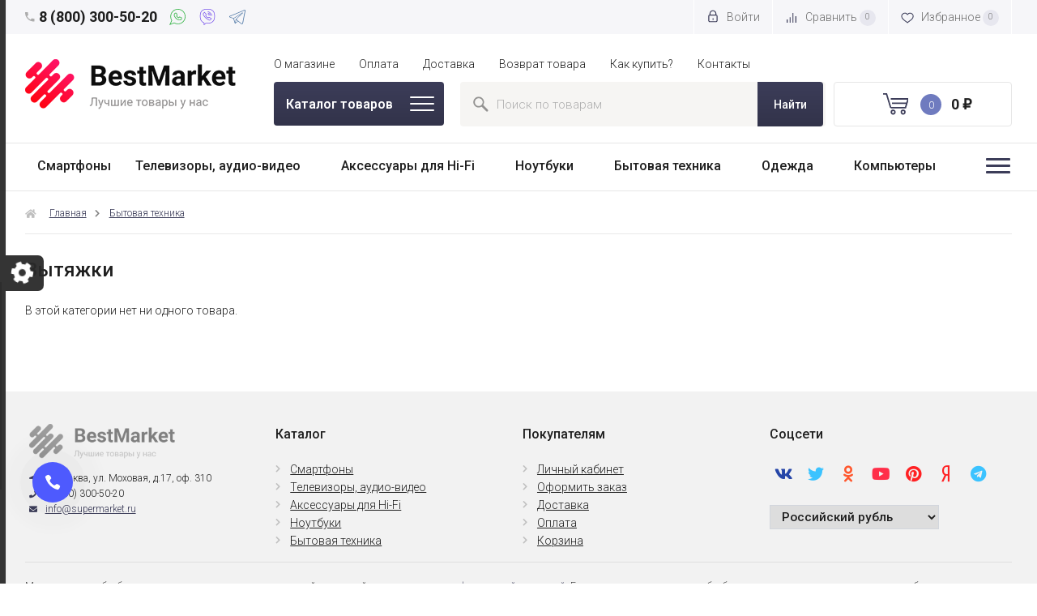

--- FILE ---
content_type: text/html; charset=utf-8
request_url: https://bestmarket.wa-magazin.ru/category/bytovaya-tekhnika-dlya-doma-i-kukhni/vytyazhki/
body_size: 21313
content:
<!DOCTYPE html><html lang="ru" prefix="og: http://ogp.me/ns#"><head><meta http-equiv="Content-Type" content="text/html; charset=utf-8"/><title>Вытяжки</title><meta name="keywords" content="Вытяжки, BestMarket"/><meta name="description" content=""/><meta name="viewport" content="width=1380"/><link rel="shortcut icon" href="/favicon.ico"/><link rel="alternate" type="application/rss+xml" title="BestMarket" href="https://bestmarket.wa-magazin.ru/blog/rss/"><link href="https://fonts.googleapis.com/css?family=Roboto:300,500,600,700&display=swap" rel="stylesheet"><style> html, body, .fancybox-inner { font-family: 'Roboto', 'Arial', 'Times New Roman', serif; } </style><link rel="stylesheet" href="/wa-data/public/shop/themes/bestmarket/css/build.css?2.0.1"/><link rel="stylesheet" href="/wa-data/public/shop/themes/bestmarket/style-18.css?2.0.123" class="changestyle"/><style>.p-related__inner, .c-popular__inner {
	max-width: 135rem;

}
</style><style>body { background: #ffffff !important; } </style><script src="/wa-data/public/shop/themes/bestmarket/js/jquery-1.11.1.min.js"></script><script src="/wa-data/public/shop/themes/bestmarket/js/build.js?v=2.0.1"></script><script src="/wa-data/public/shop/themes/bestmarket/shop.js?v=2.0.112"></script><!-- plugin hook: 'frontend_head' --><link href="/wa-apps/shop/plugins/callback/css/style.css?v1.3.0" rel="stylesheet"><style>#callback-form .callback-modal__close {background-color: #A1CDF9;}#callback-form .jq-selectbox__trigger {border-top-color: #A1CDF9;}#callback-form .jq-selectbox__dropdown li:hover {background: #A1CDF9;}#callback-form .callback-form__button,#callback-form .callback-form__button:hover {background: #A1CDF9;box-shadow: 0 3px #6D9BC9;}.callback-form-sent {background: #A1CDF9 url(/wa-apps/shop/plugins/callback/img/icon2.png) no-repeat 50% 33px;}#callback-show {background: #A1CDF9;box-shadow: 3px 3px 0 3px #6D9BC9;}.callback-show-alert-border {border-color: #A1CDF9;}.callback-show-alert {color: #A1CDF9;}</style><script>$.wa_shop_callback = $.wa_shop_callback || { };$.wa_shop_callback.plugin_url = '/callback';</script><script>if(typeof(window.jQuery.styler) == 'undefined') document.write(unescape('%3Cscript src="/wa-apps/shop/plugins/callback/js/jquery.formstyler.min.js"%3E%3C/script%3E'))</script><script src="/wa-apps/shop/plugins/callback/js/scripts.js"></script><link href="/wa-apps/shop/plugins/contactcallback/css/frontend.css?8.18.0" rel="stylesheet">
<meta property="og:type" content="article" />
<meta property="og:url" content="https://bestmarket.wa-magazin.ru/category/bytovaya-tekhnika-dlya-doma-i-kukhni/vytyazhki/" />

<style>.submit-button {margin-bottom:45px !important;}.panelbutton {display:none;}label.label {margin-bottom:0;}.s-live-setting-wrapper {display: none;position: fixed;top: 0;left: -493px;width: 500px;height: 100%;z-index: 9999999;-webkit-transition: left 400ms ease-in-out;-moz-transition: left 400ms ease-in-out;-o-transition: left 400ms ease-in-out;transition: left 400ms ease-in-out;-webkit-box-shadow: 0 0 3px 0 rgba(88,88,88,0.1);box-shadow: 0 0 3px 0 rgba(88,88,88,0.1);background: rgba(42,42,42,0.95);color: #fff;}.s-live-setting-wrapper.is-shown {left: 0;}.s-live-setting-wrapper.is-shown .s-live-setting-header {background: #555;}.s-live-setting-wrapper.is-shown .s-live-setting-block {overflow-y: auto;}.s-live-setting-wrapper .s-live-setting-block {margin-bottom:45px;position: relative;padding: 0;box-sizing: border-box;word-wrap: break-word;overflow-y: auto;max-height: 100%;z-index: 1;}.s-live-setting-wrapper .s-live-setting-block .s-live-setting-header {font-size:22px;text-transform: uppercase;font-weight: bold !important;padding: 10px 15px;margin: 0;-webkit-transition: all 300ms ease-in-out;-moz-transition: all 300ms ease-in-out;-o-transition: all 300ms ease-in-out;transition: all 300ms ease-in-out;line-height: 21px;color: #ccc;cursor: pointer;}.s-live-setting-wrapper .s-live-setting-block .theme-settings-wrapper {}.s-live-setting-wrapper .s-live-setting-block .theme-settings-wrapper .group-wrapper {overflow: hidden;}.s-live-setting-wrapper .s-live-setting-block .theme-settings-wrapper .group-wrapper.is-active .header-block:after {-webkit-transform: rotate(90deg);transform: rotate(90deg);}.s-live-setting-wrapper .s-live-setting-block .theme-settings-wrapper .group-wrapper.is-active .settings-list {padding: 10px;height: 100%;opacity: 1;}.s-live-setting-wrapper .s-live-setting-block .theme-settings-wrapper .group-wrapper .header-block {position: relative;padding: 10px 42px 0 10px;color: #fff;-webkit-transition: all 300ms ease-in-out;-moz-transition: all 300ms ease-in-out;-o-transition: all 300ms ease-in-out;transition: all 300ms ease-in-out;cursor: pointer;}.s-live-setting-wrapper .s-live-setting-block .theme-settings-wrapper .group-wrapper .header-block:hover {color: #ffa;background: rgba(0,0,0,0.2);}.s-live-setting-wrapper .s-live-setting-block .theme-settings-wrapper .group-wrapper .header-block:after {content: "";position: absolute;top: 0;right: 0;display: block;width: 42px;height: 100%;background-size: 17px;}.s-live-setting-wrapper .s-live-setting-block .theme-settings-wrapper .group-wrapper .settings-list {height: 0;padding: 0 7px;opacity: 0;overflow: hidden;background: rgba(42,42,42,0.6);color: #fff;}.s-live-setting-wrapper .s-live-setting-block .theme-settings-wrapper .group-wrapper .settings-list .set-item {padding: 4px;}.s-live-setting-wrapper .s-live-setting-block .theme-settings-wrapper .group-wrapper .settings-list .set-item:first-child {margin-top: 0;}.s-live-setting-wrapper .s-live-setting-block .theme-settings-wrapper .group-wrapper#header_scheme .settings-list,.s-live-setting-wrapper .s-live-setting-block .theme-settings-wrapper .group-wrapper#color_scheme .settings-list {line-height: 0;font-size: 0;}.s-live-setting-wrapper .s-live-setting-block .theme-settings-wrapper .group-wrapper#header_scheme .settings-list .set-image-item,.s-live-setting-wrapper .s-live-setting-block .theme-settings-wrapper .group-wrapper#color_scheme .settings-list .set-image-item {display: inline-block;vertical-align: top;width: 45px;border: 2px solid transparent;margin: 3px;overflow: hidden;}.s-live-setting-wrapper .s-live-setting-block .theme-settings-wrapper .group-wrapper#header_scheme .settings-list .set-image-item.is-active,.s-live-setting-wrapper .s-live-setting-block .theme-settings-wrapper .group-wrapper#color_scheme .settings-list .set-image-item.is-active {border-color: #fa0;}.s-live-setting-wrapper .s-live-setting-block .theme-settings-wrapper .group-wrapper#header_scheme .settings-list .set-image-item img,.s-live-setting-wrapper .s-live-setting-block .theme-settings-wrapper .group-wrapper#color_scheme .settings-list .set-image-item img {max-width: 100%;margin-bottom: -4px;cursor: pointer;}.s-live-setting-wrapper .s-live-setting-block .theme-settings-wrapper .group-wrapper#header_scheme .settings-list .set-image-item input,.s-live-setting-wrapper .s-live-setting-block .theme-settings-wrapper .group-wrapper#color_scheme .settings-list .set-image-item input {display: none;}.s-live-setting-wrapper .s-live-setting-block .theme-settings-wrapper .buttons-wrapper {margin: 10px 13px;}.s-live-setting-wrapper .buttons-wrapper .loading {display: none;margin: 0 18px;vertical-align: baseline;height: 33px;background-position: 50% 50%;}.s-live-setting-wrapper .s-live-setting-block .theme-settings-wrapper .buttons-wrapper.is-loading {position: relative;overflow: hidden;}.s-live-setting-wrapper .s-live-setting-block .theme-settings-wrapper .buttons-wrapper.is-loading .submit-button {display: none;}.s-live-setting-wrapper .s-live-setting-block .theme-settings-wrapper .buttons-wrapper.is-loading .loading {display: inline-block;}.s-live-setting-wrapper .s-live-footer-wrapper {visibility: hidden;position: absolute;width: 100%;bottom: 0;left: -200%;padding: 1em;box-sizing: border-box;overflow: hidden;font-size: 0.9em !important;line-height: 1.3em !important;text-align: center;color: #777;}.s-live-setting-wrapper .s-live-footer-wrapper.is-shown {visibility: visible;left: 0;}.s-live-setting-wrapper .s-live-buttons-wrapper {position: absolute;left: 100%;top: 50%;margin: -45px 0 0;}.s-live-setting-wrapper .s-live-buttons-wrapper .link-item {display: block;width:30px;margin: 6px 0 0;padding: 7px;background: rgba(42,42,42,0.95) 50% no-repeat;background-size: 20px;-webkit-border-radius: 0 7px 7px 0;-moz-border-radius: 0 7px 7px 0;border-radius: 0 7px 7px 0;}.rotate {-webkit-animation:spin 4s linear infinite;-moz-animation:spin 4s linear infinite;animation:spin 4s linear infinite;}@-moz-keyframes spin { 100% { -moz-transform: rotate(360deg); } }@-webkit-keyframes spin { 100% { -webkit-transform: rotate(360deg); } }@keyframes spin { 100% { -webkit-transform: rotate(360deg); transform:rotate(360deg); } }.s-live-setting-wrapper .s-live-buttons-wrapper .link-item:first-child {margin-top: 0}.s-live-setting-wrapper .s-live-buttons-wrapper .edit-link {background-image: url("/wa-data/public/shop/themes/topmarket/img/icons/edit.png");background-color: #fcd630;}.s-live-setting-wrapper .submit-button,.s-live-setting-wrapper button,.s-live-setting-wrapper input[type="text"],.s-live-setting-wrapper input[type="password"],.s-live-setting-wrapper input[type="button"],.s-live-setting-wrapper input[type="submit"],.s-live-setting-wrapper input[type="reset"],.s-live-setting-wrapper textarea {display: inline-block;vertical-align: top;margin: 0;padding: 5px 5px !important;box-sizing: border-box;outline: none;font-weight: normal;font-size: 14px;line-height: 1.5;text-decoration: none;border: 1px solid #ccc;-webkit-border-radius: 4px;-moz-border-radius: 4px;border-radius: 4px;}.s-live-setting-wrapper select {width: 100%;padding: 6px 7px;box-sizing: border-box;-webkit-border-radius: 4px;-moz-border-radius: 4px;border-radius: 4px;border: 1px solid #ccc;}.s-live-setting-wrapper input[type="radio"],.s-live-setting-wrapper input[type="checkbox"] {position: relative;top: 1px;}@media (min-width: 1000px) {.s-live-setting-wrapper {display: block;}}@-moz-keyframes infinity-rotate {from {transform: rotate(0deg);}to {transform: rotate(360deg);}}@-webkit-keyframes infinity-rotate {from {transform: rotate(0deg);}to {transform: rotate(360deg);}}@-o-keyframes infinity-rotate {from {transform: rotate(0deg);}to {transform: rotate(360deg);}}@keyframes infinity-rotate {from {transform: rotate(0deg);}to {transform: rotate(360deg);}}.s-live-setting-wrapper  a {color:#ffffff;}.set-image-item {cursor: pointer;border:2px solid transparent;}.set-image-item.is-active {border:2px solid #fcd630;}.set-image-item {display:inline-block;margin-bottom: 5px;margin-right:5px;}.set-image-item input {display:none;}.set-image-item label {padding:0;cursor: pointer;}


.header_type_2 .m-line .search input {

	border: 1px solid #e6e6e6 !important;
	border-radius: 4px !important;
	
}
.header_type_2 .m-line .search__icon {
	border-radius: 4px;
	
}
</style>                    
</head><body><div class="xs-menu"><div class="icon-burger js-show-xs-menu"><div class="icon-burger__before"><span></span><span></span><span></span></div></div><div class="xs-menu__logo"><a href="https://bestmarket.wa-magazin.ru"><img src="/wa-data/public/shop/themes/bestmarket/img/logo_mobile.png?v1597742829" alt="BestMarket"></a></div><div class="xs-menu__icons"><a href="javascript:void(0);" class="xs-menu__icons__search js-open-search"><svg class="icon-search" width="28.145" height="30.145"><use xlink:href="#icon-search"></use></svg></a><a href="/order/" class="xs-menu__icons__cart"><svg class="icon-cart" width="19.145" height="21.145"><use xlink:href="#icon-cart"></use></svg><span class="cart-count">0</span></a></div></div><div class="m-search"><div class="m-search__inner"><form method="get" action="/search/" data-search="/search/"><input  name="query" autocomplete="off" type="text" placeholder="Поиск по товарам" ><button type="submit" class="m-search__inner__icon"><svg class="icon-search" width="21.145" height="23.145"><use xlink:href="#icon-search"></use></svg></button></form><div class="search-popup"></div></div></div><div class="m-menu"><div class="m-menu__close"><svg class="icon-close-tin js-close-m-menu" viewBox="0 0 14 14"><use xlink:href="#icon-close-tin"></use></svg><div class="m-menu__open-icon"><a href="/login/" class="m-menu__open-icon__profile"><svg class="icon-lock" viewBox="0 0 20 20"><use xlink:href="#icon-lock"></use></svg></a><a href="/compare/?view=favorite" class="m-menu__open-icon__compare"><svg class="icon-compare" width="28.145" height="30.145"><use xlink:href="#icon-compare"></use></svg><span class="compare-count compare_count">0</span></a><a href="/search/?view=favorite" class="m-menu__open-icon__favorite"><svg class="icon-favorite" width="28.145" height="30.145"><use xlink:href="#icon-favorite"></use></svg><span class="fav-count favorite_count">0</span></a><a href="/order/" class="m-menu__open-icon__cart"><svg class="icon-cart" width="19.145" height="21.145"><use xlink:href="#icon-cart"></use></svg><span class="cart-count">0</span></a></div></div><div class="m-menu__contact"><div class="row"><div class="col-7"><div class="m-menu__contact__number">8 (800) 300-50-20</div><div class="m-menu__contact__time">Время работы: 09:00-18:00 Пн.-Вт.</div></div><div class="col-5 is-vertical-align"><div class="m-menu__contact__social  text-right"><a href="https://api.whatsapp.com/send?phone=123123" rel="nofollow"><svg class="icon-whatsapp" viewBox="0 0 26 26"><use xlink:href="#icon-whatsapp"></use></svg></a><a href="viber://pa?chatURI=1111111" rel="nofollow"><svg class="icon-viber" viewBox="0 0 26 26"><use xlink:href="#icon-viber"></use></svg></a><a href="https://teleg.one/#" rel="nofollow"><svg class="icon-telegram" viewBox="0 0 26 26"><use xlink:href="#icon-telegram"></use></svg></a></div></div></div></div><div class="m-menu__catalog"><ul><li class="header">Каталог</li><li><a href="/category/smartfony/" class="">Смартфоны</a></li><li><a href="/category/televizory-audio-video-hi-fi/" class="tree">Телевизоры, аудио-видео</a><span class="nav-link-arrow js-expand"></span><ul><li><a href="/category/televizory-audio-video-hi-fi/full-hd-televizory/" class="tree">Full HD-телевизоры</a><span class="nav-link-arrow js-expand"></span><ul><li><a href="/category/televizory-audio-video-hi-fi/full-hd-televizory/bolee-60/" class="">Более 60&quot;</a></li><li><a href="/category/televizory-audio-video-hi-fi/full-hd-televizory/4655/" class="">46–55&quot;</a></li><li><a href="/category/televizory-audio-video-hi-fi/full-hd-televizory/3243/" class="">32–43&quot;</a></li><li><a href="/category/televizory-audio-video-hi-fi/full-hd-televizory/1029/" class="">10–29&quot;</a></li></ul></li><li><a href="/category/televizory-audio-video-hi-fi/4k-uhd-televizory/" class="tree">4K UHD-телевизоры</a><span class="nav-link-arrow js-expand"></span><ul><li><a href="/category/televizory-audio-video-hi-fi/4k-uhd-televizory/televizory-phillips/" class="">Телевизоры Phillips</a></li><li><a href="/category/televizory-audio-video-hi-fi/4k-uhd-televizory/televizory-akai/" class="">Телевизоры Akai</a></li><li><a href="/category/televizory-audio-video-hi-fi/4k-uhd-televizory/televizory-sony/" class="">Телевизоры Sony</a></li><li><a href="/category/televizory-audio-video-hi-fi/4k-uhd-televizory/horizont/" class="">Телевизоры Horizont</a></li><li><a href="/category/televizory-audio-video-hi-fi/4k-uhd-televizory/philips/" class="">Телевизоры Philips</a></li><li><a href="/category/televizory-audio-video-hi-fi/4k-uhd-televizory/sony/" class="">Телевизоры  Sony</a></li><li><a href="/category/televizory-audio-video-hi-fi/4k-uhd-televizory/samsung/" class="">Телевизоры Samsung</a></li></ul></li><li><a href="/category/televizory-audio-video-hi-fi/magnitoly/" class="tree">Магнитолы</a><span class="nav-link-arrow js-expand"></span><ul><li><a href="/category/televizory-audio-video-hi-fi/magnitoly/avtomobilnye-magnitoly-s-cd/" class="">Автомобильные магнитолы с CD</a></li><li><a href="/category/televizory-audio-video-hi-fi/magnitoly/avtomagnitoly-s-navigatsiey/" class="">Автомагнитолы с навигацией</a></li><li><a href="/category/televizory-audio-video-hi-fi/magnitoly/usb-avtomagnitoly/" class="">USB автомагнитолы</a></li></ul></li><li><a href="/category/televizory-audio-video-hi-fi/radio/" class="tree">Радио</a><span class="nav-link-arrow js-expand"></span><ul><li><a href="/category/televizory-audio-video-hi-fi/radio/usiliteli/" class="">Усилители</a></li><li><a href="/category/televizory-audio-video-hi-fi/radio/naushniki/" class="">Наушники</a></li></ul></li><li><a href="/category/televizory-audio-video-hi-fi/diktofony/" class="tree">Диктофоны</a><span class="nav-link-arrow js-expand"></span><ul><li><a href="/category/televizory-audio-video-hi-fi/diktofony/ritmix/" class="">Ritmix</a></li><li><a href="/category/televizory-audio-video-hi-fi/diktofony/sony/" class="">Sony</a></li><li><a href="/category/televizory-audio-video-hi-fi/diktofony/olympus/" class="">Olympus</a></li></ul></li></ul></li><li><a href="/category/aksessuary-dlya-hi-fi/" class="tree">Аксессуары для Hi-Fi</a><span class="nav-link-arrow js-expand"></span><ul><li><a href="/category/aksessuary-dlya-hi-fi/setevye-konsoli/" class="">Сетевые консоли</a></li><li><a href="/category/aksessuary-dlya-hi-fi/kabeli-opticheskie-4/" class="">Кабели оптические</a></li><li><a href="/category/aksessuary-dlya-hi-fi/kabeli-akusticheskie/" class="">Кабели акустические</a></li></ul></li><li><a href="/category/noutbuki-planshety-smartfony/" class="tree">Ноутбуки</a><span class="nav-link-arrow js-expand"></span><ul><li><a href="/category/noutbuki-planshety-smartfony/apple-macbook/" class="tree">Apple MacBook</a><span class="nav-link-arrow js-expand"></span><ul><li><a href="/category/noutbuki-planshety-smartfony/apple-macbook/igrovye-noutbuki/" class="">Игровые ноутбуки</a></li><li><a href="/category/noutbuki-planshety-smartfony/apple-macbook/noutbuki-15164/" class="">Ноутбуки 15–16.4&quot;</a></li><li><a href="/category/noutbuki-planshety-smartfony/apple-macbook/noutbuki-13144/" class="">Ноутбуки 13–14.4&quot;</a></li><li><a href="/category/noutbuki-planshety-smartfony/apple-macbook/noutbuki-10125/" class="">Ноутбуки 10–12.5&quot;</a></li></ul></li><li><a href="/category/noutbuki-planshety-smartfony/transformery-2-v-1/" class="tree">Трансформеры 2 в 1</a><span class="nav-link-arrow js-expand"></span><ul><li><a href="/category/noutbuki-planshety-smartfony/transformery-2-v-1/samsung/" class="">Samsung</a></li><li><a href="/category/noutbuki-planshety-smartfony/transformery-2-v-1/prestigio/" class="">Prestigio</a></li><li><a href="/category/noutbuki-planshety-smartfony/transformery-2-v-1/lenovo/" class="">Lenovo</a></li></ul></li></ul></li><li><a href="/category/bytovaya-tekhnika-dlya-doma-i-kukhni/" class="tree">Бытовая техника</a><span class="nav-link-arrow js-expand"></span><ul><li><a href="/category/bytovaya-tekhnika-dlya-doma-i-kukhni/kofemashiny-kofevarki/" class="">Кофемашины, кофеварки</a></li><li><a href="/category/bytovaya-tekhnika-dlya-doma-i-kukhni/vytyazhki/" class="">Вытяжки</a></li><li><a href="/category/bytovaya-tekhnika-dlya-doma-i-kukhni/vstraivaemaya-tekhnika/" class="">Встраиваемая техника</a></li><li><a href="/category/bytovaya-tekhnika-dlya-doma-i-kukhni/krupnaya-bytovaya-tekhnika/" class="">Крупная бытовая техника</a></li></ul></li><li><a href="/category/odezhka/" class="tree">Одежда</a><span class="nav-link-arrow js-expand"></span><ul><li><a href="/category/odezhka/dlya-muzhchin/" class="tree">Для мужчин</a><span class="nav-link-arrow js-expand"></span><ul><li><a href="/category/odezhka/dlya-muzhchin/ot-30-do-50/" class="">От 30 до 50</a></li><li><a href="/category/odezhka/dlya-muzhchin/ot-25-do-30/" class="">От 25 до 30</a></li><li><a href="/category/odezhka/dlya-muzhchin/ot-16-do-25/" class="">От 16 до 25</a></li><li><a href="/category/odezhka/dlya-muzhchin/ot-10-do-16/" class="">От 10 до 16</a></li></ul></li><li><a href="/category/odezhka/dlya-zhenshchin/" class="">Для женщин</a></li><li><a href="/category/odezhka/kostyumy/" class="">Костюмы</a></li><li><a href="/category/odezhka/dzhinsy/" class="">Джинсы</a></li><li><a href="/category/odezhka/zhakety/" class="">Жакеты</a></li><li><a href="/category/odezhka/trikotazh/" class="">Трикотаж</a></li><li><a href="/category/odezhka/platya/" class="">Платья</a></li><li><a href="/category/odezhka/sumki/" class="">Сумки</a></li><li><a href="/category/odezhka/aksessuary/" class="">Аксессуары</a></li></ul></li><li><a href="/category/kompyutery-komplektuyushchie-periferiya/" class="">Компьютеры</a></li><li><a href="/category/foto-video-sistemy-bezopasnosti/" class="">Фото, видео</a></li><li><a href="/category/sadovaya-tekhnika-i-elektroinstrument/" class="">Техника</a></li><li><a href="/category/kosmetika/" class="">Косметика</a></li><li><a href="/category/mebel-tovary-dlya-ofisa/" class="">Мебель, товары для офиса</a></li><li><a href="/category/novinki/" class="">Новинки 2020</a></li><li><a href="/category/rasprodazha/" class="">Распродажа</a></li><li><a href="/category/dlya-detey/" class="">Для детей</a></li></ul></div><div class="m-menu__catalog pages"><ul><li class="header">Навигация</li><li><a href="/o-magazine/" class="">О магазине</a></li><li><a href="/oplata/" class="">Оплата</a></li><li><a href="/dostavka/" class="">Доставка</a></li><li><a href="/vozvrat-tovara/" class="">Возврат товара</a></li><li><a href="/kak-kupit/" class="">Как купить?</a></li><li><a href="/kontakty/" class="">Контакты</a></li></ul></div></div><div class="wrap"><header class="header_type_4">        
                            
    

<div class="header-wrap"><div class="t-line is-vertical-align"><div class="container"><div class="row"><div class="col col-6-lg col-5-md is-vertical-align clr-m-bottom hide-xs"><svg class="icon-phone" viewBox="0 0 13 13"><use xlink:href="#icon-phone"></use></svg><div class="contact__number">8 (800) 300-50-20</div><div class="contact__social"><a href="https://api.whatsapp.com/send?phone=123123" rel="nofollow" title="WhatsApp" data-microtip="Whats App" data-microtip-position="bottom"><svg class="icon-whatsapp" viewBox="0 0 26 26"><use xlink:href="#icon-whatsapp"></use></svg></a><a href="viber://pa?chatURI=1111111" rel="nofollow" title="Viber" data-microtip="Viber" data-microtip-position="bottom"><svg class="icon-viber" viewBox="0 0 26 26"><use xlink:href="#icon-viber"></use></svg></a><a href="https://teleg.one/#" rel="nofollow" title="Telegram" data-microtip="Telegram" data-microtip-position="bottom"><svg class="icon-telegram" viewBox="0 0 26 26"><use xlink:href="#icon-telegram"></use></svg></a></div></div><div class="col-12 col-6-lg col-7-md clr-m-bottom nav-right hide-xs"><ul class="nav-right-menu"><li class="account"><a href="/login/" class="profile__cart-link"><svg class="icon-lock" viewBox="0 0 20 20"><use xlink:href="#icon-lock"></use></svg> Войти</a></li><li class="compare"><a href="/compare/" class="compare__link"><svg class="icon-compare" viewBox="0 0 30 30"><use xlink:href="#icon-compare"></use></svg> <span class="hide-md hide-sm">Сравнить</span> <span class="header__informer compare_count">0</span></a></li><li class="favorite"><a href="/search/?view=favorite" class="favorite__link"><svg class="icon-favorite" viewBox="0 0 30 30"><use xlink:href="#icon-favorite"></use></svg> <span class="hide-md hide-sm">Избранное</span> <span class="header__informer favorite_count">0</span></a></li></ul></div></div></div></div></div><div class="m-line hide-xs"><div class="container"><div class="row"><div class="col-12 col-3-lg col-3-md is-vertical-align"><div class="logo"><a href="https://bestmarket.wa-magazin.ru"><img src="/wa-data/public/shop/themes/bestmarket/img/logo.png?v1598222721" alt="BestMarket"></a></div></div><div class="col-12 col-9-lg col-9-md  flex-columns"><div class="row"><div class="col-12"><ul class="menu-h"><li><a href="/o-magazine/" title="О магазине" class="">О магазине</a></li><li><a href="/oplata/" title="Оплата" class="">Оплата</a></li><li><a href="/dostavka/" title="Доставка" class="">Доставка</a></li><li><a href="/vozvrat-tovara/" title="Возврат товара" class="">Возврат товара</a></li><li><a href="/kak-kupit/" title="Как купить?" class="">Как купить?</a></li><li><a href="/kontakty/" title="Контакты" class="">Контакты</a></li></ul><script>$(".hidden1").remove();</script></div></div><div class="row" style="flex-flow: unset;"><div class="col-9 col-8-md col-9-lg"><div class="button-catalog"><div class="button-catalog__inner js-modernmenu-open"><div class="button-catalog__categories-name">Каталог товаров</div><button class="hamburger hamburger--collapse" type="button"><span class="hamburger-box"><span class="hamburger-inner"></span></span></button></div><div class="search"><form method="get" action="/search/" data-search="/search/"><input class="livesearch" id="search" name="query" autocomplete="off" type="text" placeholder="Поиск по товарам" ><svg class="icon-search" width="21.145" height="23.145"><use xlink:href="#icon-search"></use></svg><button type="submit" class="search__icon">Найти</button></form><div class="search-popup"></div></div></div></div><div class="col-3 col-4-md col-3-lg is-right"><div class="cart is-center"><a href="/order/" class="cart__cart-icon-link"></a><svg class="icon-cart  is-vertical-align" viewBox="0 0 36 30"><use xlink:href="#icon-cart"></use></svg><div class="cart__icon-cart-count is-vertical-align"><span class="cart-count ">0</span></div><div class="cart__text is-vertical-align hide-sm"><span class="cart__total cart-total">0 <span class="ruble">₽</span></span></div></div></div></div></div></div></div></div></header>

	
		        					
        
                            
    



    

<nav class="hide-xs nav_type_4"><div class="nav-block"><div class="nav-full-screen__inner"><div class="nav-full-screen__header">Каталог</div><div class="nav-full-screen__close"><svg class="icon-close-tin js-close-fs-menu" viewBox="0 0 14 14"><use xlink:href="#icon-close-tin"></use></svg></div><div class="container"><div class="modern-menu"><div class="modern-menu__overlay"></div><div class="modern-menu__inner"><ul class="mm-menu"><li class="" ><a href="/category/smartfony/" title="Смартфоны">Смартфоны </a></li><li class="tree" ><a href="/category/televizory-audio-video-hi-fi/" title="Телевизоры, аудио-видео">Телевизоры, аудио-видео </a><ul><li class="tree" ><a href="/category/televizory-audio-video-hi-fi/full-hd-televizory/" title="Full HD-телевизоры">Full HD-телевизоры </a></li><li class="tree" ><a href="/category/televizory-audio-video-hi-fi/4k-uhd-televizory/" title="4K UHD-телевизоры">4K UHD-телевизоры </a></li><li class="tree" ><a href="/category/televizory-audio-video-hi-fi/magnitoly/" title="Магнитолы">Магнитолы </a></li><li class="tree" ><a href="/category/televizory-audio-video-hi-fi/radio/" title="Радио">Радио </a></li><li class="tree" ><a href="/category/televizory-audio-video-hi-fi/diktofony/" title="Диктофоны">Диктофоны </a></li></ul></li><li class="tree" ><a href="/category/aksessuary-dlya-hi-fi/" title="Аксессуары для Hi-Fi">Аксессуары для Hi-Fi </a><ul><li class="" ><a href="/category/aksessuary-dlya-hi-fi/setevye-konsoli/" title="Сетевые консоли">Сетевые консоли </a></li><li class="" ><a href="/category/aksessuary-dlya-hi-fi/kabeli-opticheskie-4/" title="Кабели оптические">Кабели оптические </a></li><li class="" ><a href="/category/aksessuary-dlya-hi-fi/kabeli-akusticheskie/" title="Кабели акустические">Кабели акустические </a></li></ul></li><li class="tree" ><a href="/category/noutbuki-planshety-smartfony/" title="Ноутбуки">Ноутбуки </a><ul><li class="tree" ><a href="/category/noutbuki-planshety-smartfony/apple-macbook/" title="Apple MacBook">Apple MacBook </a></li><li class="tree" ><a href="/category/noutbuki-planshety-smartfony/transformery-2-v-1/" title="Трансформеры 2 в 1">Трансформеры 2 в 1 </a></li></ul></li><li class="tree" ><a href="/category/bytovaya-tekhnika-dlya-doma-i-kukhni/" title="Бытовая техника">Бытовая техника </a><ul><li class="" ><a href="/category/bytovaya-tekhnika-dlya-doma-i-kukhni/kofemashiny-kofevarki/" title="Кофемашины, кофеварки">Кофемашины, кофеварки </a></li><li class="" ><a href="/category/bytovaya-tekhnika-dlya-doma-i-kukhni/vytyazhki/" title="Вытяжки">Вытяжки </a></li><li class="" ><a href="/category/bytovaya-tekhnika-dlya-doma-i-kukhni/vstraivaemaya-tekhnika/" title="Встраиваемая техника">Встраиваемая техника </a></li><li class="" ><a href="/category/bytovaya-tekhnika-dlya-doma-i-kukhni/krupnaya-bytovaya-tekhnika/" title="Крупная бытовая техника">Крупная бытовая техника </a></li></ul></li><li class="tree" ><a href="/category/odezhka/" title="Одежда">Одежда </a><ul><li class="tree" ><a href="/category/odezhka/dlya-muzhchin/" title="Для мужчин">Для мужчин </a></li><li class="" ><a href="/category/odezhka/dlya-zhenshchin/" title="Для женщин">Для женщин </a></li><li class="" ><a href="/category/odezhka/kostyumy/" title="Костюмы">Костюмы </a></li><li class="" ><a href="/category/odezhka/dzhinsy/" title="Джинсы">Джинсы </a></li><li class="" ><a href="/category/odezhka/zhakety/" title="Жакеты">Жакеты </a></li><li class="" style="display:none;"><a href="/category/odezhka/trikotazh/" title="Трикотаж">Трикотаж </a></li><li class="" style="display:none;"><a href="/category/odezhka/platya/" title="Платья">Платья </a></li><li class="" style="display:none;"><a href="/category/odezhka/sumki/" title="Сумки">Сумки </a></li><li class="" style="display:none;"><a href="/category/odezhka/aksessuary/" title="Аксессуары">Аксессуары </a></li><li class="show-all-category js-show-all"><span>Показать еще 4</span></li></ul></li><li class="" ><a href="/category/kompyutery-komplektuyushchie-periferiya/" title="Компьютеры">Компьютеры </a></li><li class="" ><a href="/category/foto-video-sistemy-bezopasnosti/" title="Фото, видео">Фото, видео </a></li><li class="" ><a href="/category/sadovaya-tekhnika-i-elektroinstrument/" title="Техника">Техника </a></li><li class="" ><a href="/category/kosmetika/" title="Косметика">Косметика </a></li><li class="" ><a href="/category/mebel-tovary-dlya-ofisa/" title="Мебель, товары для офиса">Мебель, товары для офиса </a></li><li class="" ><a href="/category/novinki/" title="Новинки 2020">Новинки 2020 </a></li><li class="" ><a href="/category/rasprodazha/" title="Распродажа">Распродажа </a></li><li class="" ><a href="/category/dlya-detey/" title="Для детей">Для детей </a></li></ul></div></div><div class="m-nav"><ul class="catalog-menu menu-m compact"><li class=" tree-img"><div class="img"><a href="/category/smartfony/"><img class="lazy" src="/wa-data/public/shop/themes/bestmarket/img/loader/pixel.gif" data-src="/wa-data/public/shop/products/51/03/351/images/884/884.200.jpg" alt="Смартфоны"/></a></div><a href="/category/smartfony/" title="Смартфоны" class="img_link">Смартфоны</a></li><li class="tree tree-img"><div class="img"><a href="/category/televizory-audio-video-hi-fi/"><img class="lazy" src="/wa-data/public/shop/themes/bestmarket/img/loader/pixel.gif" data-src="/wa-data/public/shop/products/39/00/39/images/694/694.400x0.png" alt="Телевизоры, аудио-видео"/></a></div><a href="/category/televizory-audio-video-hi-fi/" title="Телевизоры, аудио-видео" class="img_link">Телевизоры, аудио-видео</a><ul class="depth0"><li class="tree tree-img"><a href="/category/televizory-audio-video-hi-fi/full-hd-televizory/" title="Full HD-телевизоры" class="img_link">Full HD-телевизоры</a><ul class="depth1"><li class=" tree-img"><a href="/category/televizory-audio-video-hi-fi/full-hd-televizory/bolee-60/" title="Более 60&quot;" >Более 60&quot;</a></li><li class=" tree-img"><a href="/category/televizory-audio-video-hi-fi/full-hd-televizory/4655/" title="46–55&quot;" >46–55&quot;</a></li><li class=" tree-img"><a href="/category/televizory-audio-video-hi-fi/full-hd-televizory/3243/" title="32–43&quot;" >32–43&quot;</a></li><li class=" tree-img"><a href="/category/televizory-audio-video-hi-fi/full-hd-televizory/1029/" title="10–29&quot;" >10–29&quot;</a></li></ul></li><li class="tree tree-img"><a href="/category/televizory-audio-video-hi-fi/4k-uhd-televizory/" title="4K UHD-телевизоры" class="img_link">4K UHD-телевизоры</a><ul class="depth1"><li class=" tree-img"><a href="/category/televizory-audio-video-hi-fi/4k-uhd-televizory/televizory-phillips/" title="Телевизоры Phillips" >Телевизоры Phillips</a></li><li class=" tree-img"><a href="/category/televizory-audio-video-hi-fi/4k-uhd-televizory/televizory-akai/" title="Телевизоры Akai" >Телевизоры Akai</a></li><li class=" tree-img"><a href="/category/televizory-audio-video-hi-fi/4k-uhd-televizory/televizory-sony/" title="Телевизоры Sony" >Телевизоры Sony</a></li><li class=" tree-img"><a href="/category/televizory-audio-video-hi-fi/4k-uhd-televizory/horizont/" title="Телевизоры Horizont" >Телевизоры Horizont</a></li><li class=" tree-img"><a href="/category/televizory-audio-video-hi-fi/4k-uhd-televizory/philips/" title="Телевизоры Philips" >Телевизоры Philips</a></li><li class=" tree-img"><a href="/category/televizory-audio-video-hi-fi/4k-uhd-televizory/sony/" title="Телевизоры  Sony" >Телевизоры  Sony</a></li><li class=" tree-img"><a href="/category/televizory-audio-video-hi-fi/4k-uhd-televizory/samsung/" title="Телевизоры Samsung" >Телевизоры Samsung</a></li></ul></li><li class="tree tree-img"><a href="/category/televizory-audio-video-hi-fi/magnitoly/" title="Магнитолы" class="img_link">Магнитолы</a><ul class="depth1"><li class=" tree-img"><a href="/category/televizory-audio-video-hi-fi/magnitoly/avtomobilnye-magnitoly-s-cd/" title="Автомобильные магнитолы с CD" >Автомобильные магнитолы с CD</a></li><li class=" tree-img"><a href="/category/televizory-audio-video-hi-fi/magnitoly/avtomagnitoly-s-navigatsiey/" title="Автомагнитолы с навигацией" >Автомагнитолы с навигацией</a></li><li class=" tree-img"><a href="/category/televizory-audio-video-hi-fi/magnitoly/usb-avtomagnitoly/" title="USB автомагнитолы" >USB автомагнитолы</a></li></ul></li><li class="tree tree-img"><a href="/category/televizory-audio-video-hi-fi/radio/" title="Радио" class="img_link">Радио</a><ul class="depth1"><li class=" tree-img"><a href="/category/televizory-audio-video-hi-fi/radio/usiliteli/" title="Усилители" >Усилители</a></li><li class=" tree-img"><a href="/category/televizory-audio-video-hi-fi/radio/naushniki/" title="Наушники" >Наушники</a></li></ul></li><li class="tree tree-img"><a href="/category/televizory-audio-video-hi-fi/diktofony/" title="Диктофоны" class="img_link">Диктофоны</a><ul class="depth1"><li class=" tree-img"><a href="/category/televizory-audio-video-hi-fi/diktofony/ritmix/" title="Ritmix" >Ritmix</a></li><li class=" tree-img"><a href="/category/televizory-audio-video-hi-fi/diktofony/sony/" title="Sony" >Sony</a></li><li class=" tree-img"><a href="/category/televizory-audio-video-hi-fi/diktofony/olympus/" title="Olympus" >Olympus</a></li></ul></li></ul></li><li class="tree tree-img"><div class="img"><a href="/category/aksessuary-dlya-hi-fi/"><img class="lazy" src="/wa-data/public/shop/themes/bestmarket/img/loader/pixel.gif" data-src="https://topshop.wa-magazin.ru/wa-data/public/site/hifi.jpg" alt="Аксессуары для Hi-Fi"/></a></div><a href="/category/aksessuary-dlya-hi-fi/" title="Аксессуары для Hi-Fi" class="img_link">Аксессуары для Hi-Fi</a><ul class="depth0"><li class=" tree-img"><a href="/category/aksessuary-dlya-hi-fi/setevye-konsoli/" title="Сетевые консоли" class="img_link">Сетевые консоли</a></li><li class=" tree-img"><a href="/category/aksessuary-dlya-hi-fi/kabeli-opticheskie-4/" title="Кабели оптические" class="img_link">Кабели оптические</a></li><li class=" tree-img"><a href="/category/aksessuary-dlya-hi-fi/kabeli-akusticheskie/" title="Кабели акустические" class="img_link">Кабели акустические</a></li></ul></li><li class="tree tree-img"><div class="img"><a href="/category/noutbuki-planshety-smartfony/"><img class="lazy" src="/wa-data/public/shop/themes/bestmarket/img/loader/pixel.gif" data-src="/wa-data/public/shop/products/60/00/60/images/690/690.400x0.jpg" alt="Ноутбуки"/></a></div><a href="/category/noutbuki-planshety-smartfony/" title="Ноутбуки" class="img_link">Ноутбуки</a><ul class="depth0"><li class="tree tree-img"><a href="/category/noutbuki-planshety-smartfony/apple-macbook/" title="Apple MacBook" class="img_link">Apple MacBook</a><ul class="depth1"><li class=" tree-img"><a href="/category/noutbuki-planshety-smartfony/apple-macbook/igrovye-noutbuki/" title="Игровые ноутбуки" >Игровые ноутбуки</a></li><li class=" tree-img"><a href="/category/noutbuki-planshety-smartfony/apple-macbook/noutbuki-15164/" title="Ноутбуки 15–16.4&quot;" >Ноутбуки 15–16.4&quot;</a></li><li class=" tree-img"><a href="/category/noutbuki-planshety-smartfony/apple-macbook/noutbuki-13144/" title="Ноутбуки 13–14.4&quot;" >Ноутбуки 13–14.4&quot;</a></li><li class=" tree-img"><a href="/category/noutbuki-planshety-smartfony/apple-macbook/noutbuki-10125/" title="Ноутбуки 10–12.5&quot;" >Ноутбуки 10–12.5&quot;</a></li></ul></li><li class="tree tree-img"><a href="/category/noutbuki-planshety-smartfony/transformery-2-v-1/" title="Трансформеры 2 в 1" class="img_link">Трансформеры 2 в 1</a><ul class="depth1"><li class=" tree-img"><a href="/category/noutbuki-planshety-smartfony/transformery-2-v-1/samsung/" title="Samsung" >Samsung</a></li><li class=" tree-img"><a href="/category/noutbuki-planshety-smartfony/transformery-2-v-1/prestigio/" title="Prestigio" >Prestigio</a></li><li class=" tree-img"><a href="/category/noutbuki-planshety-smartfony/transformery-2-v-1/lenovo/" title="Lenovo" >Lenovo</a></li></ul></li></ul></li><li class="tree tree-img"><div class="img"><a href="/category/bytovaya-tekhnika-dlya-doma-i-kukhni/"><img class="lazy" src="/wa-data/public/shop/themes/bestmarket/img/loader/pixel.gif" data-src="/wa-data/public/shop/products/15/04/415/images/1255/1255.200.png" alt="Бытовая техника"/></a></div><a href="/category/bytovaya-tekhnika-dlya-doma-i-kukhni/" title="Бытовая техника" class="img_link">Бытовая техника</a><ul class="depth0"><li class=" tree-img"><a href="/category/bytovaya-tekhnika-dlya-doma-i-kukhni/kofemashiny-kofevarki/" title="Кофемашины, кофеварки" class="img_link">Кофемашины, кофеварки</a></li><li class=" tree-img"><a href="/category/bytovaya-tekhnika-dlya-doma-i-kukhni/vytyazhki/" title="Вытяжки" class="img_link">Вытяжки</a></li><li class=" tree-img"><a href="/category/bytovaya-tekhnika-dlya-doma-i-kukhni/vstraivaemaya-tekhnika/" title="Встраиваемая техника" class="img_link">Встраиваемая техника</a></li><li class=" tree-img"><a href="/category/bytovaya-tekhnika-dlya-doma-i-kukhni/krupnaya-bytovaya-tekhnika/" title="Крупная бытовая техника" class="img_link">Крупная бытовая техника</a></li></ul></li><li class="tree tree-img"><div class="img"><a href="/category/odezhka/"><img class="lazy" src="/wa-data/public/shop/themes/bestmarket/img/loader/pixel.gif" data-src="/wa-data/public/shop/products/49/02/249/images/472/472.200x0.jpg" alt="Одежда"/></a></div><a href="/category/odezhka/" title="Одежда" class="img_link">Одежда</a><ul class="depth0"><li class="tree tree-img"><a href="/category/odezhka/dlya-muzhchin/" title="Для мужчин" class="img_link">Для мужчин</a><ul class="depth1"><li class=" tree-img"><a href="/category/odezhka/dlya-muzhchin/ot-30-do-50/" title="От 30 до 50" >От 30 до 50</a></li><li class=" tree-img"><a href="/category/odezhka/dlya-muzhchin/ot-25-do-30/" title="От 25 до 30" >От 25 до 30</a></li><li class=" tree-img"><a href="/category/odezhka/dlya-muzhchin/ot-16-do-25/" title="От 16 до 25" >От 16 до 25</a></li><li class=" tree-img"><a href="/category/odezhka/dlya-muzhchin/ot-10-do-16/" title="От 10 до 16" >От 10 до 16</a></li></ul></li><li class=" tree-img"><a href="/category/odezhka/dlya-zhenshchin/" title="Для женщин" class="img_link">Для женщин</a></li><li class=" tree-img"><a href="/category/odezhka/kostyumy/" title="Костюмы" class="img_link">Костюмы</a></li><li class=" tree-img"><a href="/category/odezhka/dzhinsy/" title="Джинсы" class="img_link">Джинсы</a></li><li class=" tree-img"><a href="/category/odezhka/zhakety/" title="Жакеты" class="img_link">Жакеты</a></li><li class=" tree-img"><a href="/category/odezhka/trikotazh/" title="Трикотаж" class="img_link">Трикотаж</a></li><li class=" tree-img"><a href="/category/odezhka/platya/" title="Платья" class="img_link">Платья</a></li><li class=" tree-img"><a href="/category/odezhka/sumki/" title="Сумки" class="img_link">Сумки</a></li><li class=" tree-img"><a href="/category/odezhka/aksessuary/" title="Аксессуары" class="img_link">Аксессуары</a></li><li class="show-all-category js-show-all"><span >Показать еще 4</span></li></ul></li><li class=" tree-img"><div class="img"><a href="/category/kompyutery-komplektuyushchie-periferiya/"><img class="lazy" src="/wa-data/public/shop/themes/bestmarket/img/loader/pixel.gif" data-src="/webp/222.600x0.webp" alt="Компьютеры"/></a></div><a href="/category/kompyutery-komplektuyushchie-periferiya/" title="Компьютеры" class="img_link">Компьютеры</a></li><li class=" tree-img"><div class="img"><a href="/category/foto-video-sistemy-bezopasnosti/"><img class="lazy" src="/wa-data/public/shop/themes/bestmarket/img/loader/pixel.gif" data-src="/wa-data/public/shop/products/17/01/117/images/696/696.400x0.jpg" alt="Фото, видео"/></a></div><a href="/category/foto-video-sistemy-bezopasnosti/" title="Фото, видео" class="img_link">Фото, видео</a></li><li class=" tree-img"><div class="img"><a href="/category/sadovaya-tekhnika-i-elektroinstrument/"><img class="lazy" src="/wa-data/public/shop/themes/bestmarket/img/loader/pixel.gif" data-src="/wa-data/public/shop/products/25/01/125/images/687/687.400x0.jpg" alt="Техника"/></a></div><a href="/category/sadovaya-tekhnika-i-elektroinstrument/" title="Техника" class="img_link">Техника</a></li><li class=" tree-img"><div class="img"><a href="/category/kosmetika/"><img class="lazy" src="/wa-data/public/shop/themes/bestmarket/img/loader/pixel.gif" data-src="/wa-data/public/shop/products/24/02/224/images/439/439.0x200.jpg" alt="Косметика"/></a></div><a href="/category/kosmetika/" title="Косметика" class="img_link">Косметика</a></li><li class=" tree-img"><div class="img"><a href="/category/mebel-tovary-dlya-ofisa/"><img class="lazy" src="/wa-data/public/shop/themes/bestmarket/img/loader/pixel.gif" data-src="/wa-data/public/shop/products/67/01/167/images/125/125.400x0.jpg" alt="Мебель, товары для офиса"/></a></div><a href="/category/mebel-tovary-dlya-ofisa/" title="Мебель, товары для офиса" class="img_link">Мебель, товары для офиса</a></li><li class=" tree-img"><div class="img"><a href="/category/novinki/"><img class="lazy" src="/wa-data/public/shop/themes/bestmarket/img/loader/pixel.gif" data-src="/wa-data/public/shop/products/94/01/194/images/275/275.400x0.jpg" alt="Новинки 2020"/></a></div><a href="/category/novinki/" title="Новинки 2020" class="img_link">Новинки 2020</a></li><li class=" tree-img"><div class="img"><a href="/category/rasprodazha/"><img class="lazy" src="/wa-data/public/shop/themes/bestmarket/img/loader/pixel.gif" data-src="/wa-data/public/shop/products/97/01/197/images/294/294.400x0.jpg" alt="Распродажа"/></a></div><a href="/category/rasprodazha/" title="Распродажа" class="img_link">Распродажа</a></li><li class=" tree-img"><div class="img"><a href="/category/dlya-detey/"><img class="lazy" src="/wa-data/public/shop/themes/bestmarket/img/loader/pixel.gif" data-src="https://bestmarket.wa-magazin.ru/wa-data/public/shop/products/66/02/266/images/595/595.400x0.jpg" alt="Для детей"/></a></div><a href="/category/dlya-detey/" title="Для детей" class="img_link">Для детей</a></li></ul><div class="m-nam__burger icon-burger js-m-nav__open"><div class="icon-burger__before"><span></span><span></span><span></span></div></div></div></div></div></div></nav><div class="breadcrumbs"><div class="container"><ul><li><a href="https://bestmarket.wa-magazin.ru">Главная</a></li><li><a href="/category/bytovaya-tekhnika-dlya-doma-i-kukhni/">Бытовая техника</a></li></ul></div></div>
<!-- plugin hook: 'frontend_header' -->


<script src="/wa-data/public/shop/themes/bestmarket/js/lazyloading.min.js?v1.1.9"></script><div class="category container"><h1 class="h1 header category-name">Вытяжки</h1><div class="row"><div class="col-12 col-12-md col-12-lg"><div class="filters ajax"><form method="get" action="/category/bytovaya-tekhnika-dlya-doma-i-kukhni/vytyazhki/" data-loading="/wa-data/public/shop/themes/bestmarket/img/loader/tail-spin.svg" class="filterform"></form></div><div id="product-list"><p>В этой категории нет ни одного товара.</p></div></div></div></div></div><footer class="footer"><div class="container"><div class="row"><div class="col-12 col-6-md col-3-lg"><div class="footer__logo"><a href="https://bestmarket.wa-magazin.ru"><img src="/wa-data/public/shop/themes/bestmarket/img/logo.png?v1598222721" alt="BestMarket"></a></div><div class="footer__address"><i class="fas fa-location-arrow"></i><span>г. Москва, ул. Моховая, д.17, оф. 310</span><div class="footer-phone"><i class="fa fa-phone"></i>8 (800) 300-50-20</div><div class="footer-email"><i class="fas fa-envelope"></i><a href="mailto:info@supermarket.ru">info@supermarket.ru</a></div></div></div><div class="col-12 col-6-md col-3-lg"><div class="h5 header">Каталог <span class="menu-h-footer__more js-footer-more">Показать все</span></div><div class=""><ul class="menu-h-footer"><li><a href="/category/smartfony/" title="Смартфоны" class="">Смартфоны</a></li><li class="tree"><a href="/category/televizory-audio-video-hi-fi/" title="Телевизоры, аудио-видео" class="">Телевизоры, аудио-видео</a></li><li class="tree"><a href="/category/aksessuary-dlya-hi-fi/" title="Аксессуары для Hi-Fi" class="">Аксессуары для Hi-Fi</a></li><li class="tree"><a href="/category/noutbuki-planshety-smartfony/" title="Ноутбуки" class="">Ноутбуки</a></li><li class="tree"><a href="/category/bytovaya-tekhnika-dlya-doma-i-kukhni/" title="Бытовая техника" class="">Бытовая техника</a></li><li class="tree"><a href="/category/odezhka/" title="Одежда" class="">Одежда</a></li><li><a href="/category/kompyutery-komplektuyushchie-periferiya/" title="Компьютеры" class="">Компьютеры</a></li><li><a href="/category/foto-video-sistemy-bezopasnosti/" title="Фото, видео" class="">Фото, видео</a></li><li><a href="/category/sadovaya-tekhnika-i-elektroinstrument/" title="Техника" class="">Техника</a></li><li><a href="/category/kosmetika/" title="Косметика" class="">Косметика</a></li><li><a href="/category/mebel-tovary-dlya-ofisa/" title="Мебель, товары для офиса" class="">Мебель, товары для офиса</a></li><li><a href="/category/novinki/" title="Новинки 2020" class="">Новинки 2020</a></li><li><a href="/category/rasprodazha/" title="Распродажа" class="">Распродажа</a></li><li><a href="/category/dlya-detey/" title="Для детей" class="">Для детей</a></li></ul></div><span class="menu-h-footer__more js-footer-more">Показать все</span></div><div class="col-12 col-6-md col-3-lg"><div class="h5 header">Покупателям <span class="menu-h-footer__more js-footer-more">Показать все</span></div><div class=""><ul class="menu-h-footer"><li><a href="/login/">Личный кабинет</a></li><li><a href="/order/">Оформить заказ</a></li><li><a href="#">Доставка</a></li>
<li><a href="#">Оплата</a></li>
<li><a href="#">Корзина</a></li></ul></div></div><div class="col-12 col-6-md col-3-lg"><div class="h5 header">Соцсети</div><div class="footer__social"><a href="http://vk.com" target="_blank" style="color: #2646a8;"><i class="fab fa-vk"></i></a><a href="http://twitter.com" target="_blank" style="color: #3cc3ff;"><i class="fab fa-twitter"></i></a><a href="http://odnoklassniki.ru" target="_blank" style="color: #ff572d;"><i class="fab fa-odnoklassniki"></i></a><a href="http://youtube.com" target="_blank" style="color: #ff2e49;"><i class="fab fa-youtube"></i></a><a href="http://pinterest.com" target="_blank" style="color: #ff2123;"><i class="fab fa-pinterest"></i></a><a href="#ЯНДЕКС" target="_blank" style="color: #ff2123;"><i class="fab fa-yandex"></i></a><a href="#TELEGRAM" target="_blank" style="color: #3cc3ff;"><i class="fab fa-telegram"></i></a></div><select id="currency"><option value="RUB"  selected>Российский рубль</option><option value="USD" >Доллар США</option><option value="EUR" >Евро</option></select><script>$("#currency").change(function () {var url = location.href;if (url.indexOf('?') == -1) {url += '?';} else {url += '&';}location.href = url + 'currency=' + $(this).val();});</script></div></div><hr><p class="hint">Мы получаем и обрабатываем персональные данные посетителей нашего сайта в соответствии с <a href="#ссылка">официальной политикой</a>. Если вы не даете согласия на обработку своих персональных данных,вам необходимо покинуть наш сайт.
            </p><div class="copyright"><a href="http://www.shop-script.ru/">Создание интернет-магазина</a> — Shop-Script</div></div><!-- plugin hook: 'frontend_footer' --><div class="ccallback__button pulsar ccallbackOpen" style="background-color:#4e5afe;#4e5afe;left:4rem;right:unset;">
    <svg xmlns="http://www.w3.org/2000/svg" width="32" height="32" viewBox="0 0 32 32">
        <path d="M13.216 8.064c-.382-4.394-4.966-6.55-5.16-6.638a.974.974 0 0 0-.582-.078c-5.292.878-6.088 3.958-6.12 4.086a.99.99 0 0 0 .02.54c6.312 19.584 19.43 23.214 23.742 24.408.332.092.606.166.814.234a.99.99 0 0 0 .722-.042c.132-.06 3.248-1.528 4.01-6.316a.997.997 0 0 0-.096-.612c-.068-.132-1.698-3.234-6.218-4.33a.977.977 0 0 0-.884.21c-1.426 1.218-3.396 2.516-4.246 2.65-5.698-2.786-8.88-8.132-9-9.146-.07-.57 1.236-2.572 2.738-4.2a.998.998 0 0 0 .26-.766z" fill="#ffffff"></path>
    </svg>
</div>
<style>
    .ccallback__button {
        bottom:100px
    }
    @media screen and (max-width:900px) {
        .ccallback__button {
            bottom:50px
        }
    }
</style>
<div class="ccallback _hidden">
    <div class="ccallback__overlay">
        <div class="ccallback__content">
            <div class="ccallback__body">
                <form autocomplete="off" id="ccallback" class="ccallback__form">
                    <div class="ccallback__header">Остались вопросы?</div>
                    <div class="ccallback__text">Оставьте заявку и мы перезвоним Вам.</div>
                    <div class="ccallback__name">
                        <label class="ccallback__label">
                            <input type="text" name="cc-name" class="ccallback__input" placeholder="Имя" required>
                        </label>
                    </div>
                    <div class="ccallback__phone">
                        <label class="ccallback__label">
                            <input id="cc-phone" name="cc-phone" class="ccallback__input" type="text"
                                   placeholder="Телефон" required>
                        </label>
                                                    <div class="cc-custom-select">
                                <div class="cc-select-selected">Время для звонка</div>
                                <div class="cc-select-items select-hide">
                                    <div data-value="Сейчас">Сейчас</div>
                                                                            <div data-value="09:00-09:30">Сегодня в 09:00</div>
                                                                            <div data-value="09:30-10:00">Сегодня в 09:30</div>
                                                                            <div data-value="10:00-10:30">Сегодня в 10:00</div>
                                                                            <div data-value="10:30-11:00">Сегодня в 10:30</div>
                                                                            <div data-value="11:00-11:30">Сегодня в 11:00</div>
                                                                            <div data-value="11:30-12:00">Сегодня в 11:30</div>
                                                                            <div data-value="12:00-12:30">Сегодня в 12:00</div>
                                                                            <div data-value="12:30-13:00">Сегодня в 12:30</div>
                                                                            <div data-value="13:00-13:30">Сегодня в 13:00</div>
                                                                            <div data-value="13:30-14:00">Сегодня в 13:30</div>
                                                                            <div data-value="14:00-14:30">Сегодня в 14:00</div>
                                                                            <div data-value="14:30-15:00">Сегодня в 14:30</div>
                                                                            <div data-value="15:00-15:30">Сегодня в 15:00</div>
                                                                            <div data-value="15:30-16:00">Сегодня в 15:30</div>
                                                                            <div data-value="16:00-16:30">Сегодня в 16:00</div>
                                                                            <div data-value="16:30-17:00">Сегодня в 16:30</div>
                                                                            <div data-value="17:00-17:30">Сегодня в 17:00</div>
                                                                            <div data-value="17:30-18:00">Сегодня в 17:30</div>
                                                                            <div data-value="18:00-18:30">Сегодня в 18:00</div>
                                                                            <div data-value="18:30-19:00">Сегодня в 18:30</div>
                                                                            <div data-value="19:00-19:30">Сегодня в 19:00</div>
                                                                            <div data-value="19:30-20:00">Сегодня в 19:30</div>
                                                                            <div data-value="20:00-20:30">Сегодня в 20:00</div>
                                                                            <div data-value="20:30-21:00">Сегодня в 20:30</div>
                                                                            <div data-value="21:00-21:30">Сегодня в 21:00</div>
                                                                            <div data-value="21:30-22:00">Сегодня в 21:30</div>
                                                                            <div data-value="22:00-22:30">Сегодня в 22:00</div>
                                                                            <div data-value="08:00-08:30">Завтра в 08:00</div>
                                                                            <div data-value="08:30-09:00">Завтра в 08:30</div>
                                                                            <div data-value="09:00-09:30">Завтра в 09:00</div>
                                                                            <div data-value="09:30-10:00">Завтра в 09:30</div>
                                                                            <div data-value="10:00-10:30">Завтра в 10:00</div>
                                                                            <div data-value="10:30-11:00">Завтра в 10:30</div>
                                                                            <div data-value="11:00-11:30">Завтра в 11:00</div>
                                                                            <div data-value="11:30-12:00">Завтра в 11:30</div>
                                                                            <div data-value="12:00-12:30">Завтра в 12:00</div>
                                                                            <div data-value="12:30-13:00">Завтра в 12:30</div>
                                                                            <div data-value="13:00-13:30">Завтра в 13:00</div>
                                                                            <div data-value="13:30-14:00">Завтра в 13:30</div>
                                                                            <div data-value="14:00-14:30">Завтра в 14:00</div>
                                                                            <div data-value="14:30-15:00">Завтра в 14:30</div>
                                                                            <div data-value="15:00-15:30">Завтра в 15:00</div>
                                                                            <div data-value="15:30-16:00">Завтра в 15:30</div>
                                                                            <div data-value="16:00-16:30">Завтра в 16:00</div>
                                                                            <div data-value="16:30-17:00">Завтра в 16:30</div>
                                                                            <div data-value="17:00-17:30">Завтра в 17:00</div>
                                                                            <div data-value="17:30-18:00">Завтра в 17:30</div>
                                                                            <div data-value="18:00-18:30">Завтра в 18:00</div>
                                                                            <div data-value="18:30-19:00">Завтра в 18:30</div>
                                                                            <div data-value="19:00-19:30">Завтра в 19:00</div>
                                                                            <div data-value="19:30-20:00">Завтра в 19:30</div>
                                                                            <div data-value="20:00-20:30">Завтра в 20:00</div>
                                                                            <div data-value="20:30-21:00">Завтра в 20:30</div>
                                                                            <div data-value="21:00-21:30">Завтра в 21:00</div>
                                                                            <div data-value="21:30-22:00">Завтра в 21:30</div>
                                                                    </div>
                                <input type="hidden" name="cc-time" id="cc-hidden-select" value="Сейчас">
                            </div>
                                            </div>
                                            <div class="ccallback__checkbox">
                                                            <div class="custom-checkbox">
                                    <label>
                                        <input type="checkbox" name="consent_personal_data">
                                        <span class="custom-checkmark"></span>
                                        Я согласен на обработку <a target="blank" href="#">персональных данных</a>
                                    </label>
                                </div>
                                                                                        <div class="custom-checkbox">
                                    <label>
                                        <input type="checkbox" name="consent_ads">
                                        <span class="custom-checkmark"></span>
                                        <a href="#" target="_blank">Политика обработки</a> персональных данных
                                    </label>
                                </div>
                                                    </div>
                                        <div class="ccallback__submit">
                        <input type="hidden" name="cc_csrf" value="ce2026ed7cddbd9cd33c8da379cbd5d7a4b7cdd6cfdff18b1209651946f24882">
                        <input type="hidden" name="cc_referrer" value="https://bestmarket.wa-magazin.ru//category/bytovaya-tekhnika-dlya-doma-i-kukhni/vytyazhki/">
                        <button type="submit"
                                style="border:0;background:#4e5afe;color:#ffffff">Заказать звонок</button>
                    </div>
                </form>
                <div class="ccallback__message"></div>
            </div>
            <div class="ccallback__close"></div>
        </div>
    </div>
</div>

<script>
    document.getElementById('ccallback').addEventListener('submit', function (event) {
        event.preventDefault();
        const formData = new FormData(this);
        fetch('/contactcallback/send/', {
            method: 'POST',
            body: formData
        })
            .then((response) => response.json())
            .then(data => {
                if (data.errors) {
                    // Вывод ошибок через alert
                    const errorMessages = data.errors.map(error => error[0]); // Извлекаем текст ошибок
                    alert(errorMessages.join('\n')); // Объединяем сообщения и выводим
                    return
                }

                if (data.data.success) {
                    document.querySelector('.ccallback__form').classList.add('slide-up');
                    const statusMessage = document.querySelector('.ccallback__message');
                    statusMessage.textContent = 'Спасибо! Ваша заявка успешно отправлена. Мы свяжемся с вами в ближайшее время.';
                    statusMessage.classList.add('slide-down');
                    return;
                }
            });
    });
    document.addEventListener("DOMContentLoaded", () => {
        const closeBtn = document.querySelector(".ccallback__close");
        const ccallback = document.querySelector(".ccallback");
        const overlay = document.querySelector(".ccallback__overlay");
        const openBtns = document.querySelectorAll(".ccallbackOpen");

        const toggleHidden = () => {
            ccallback.classList.toggle("_hidden");
        };
        closeBtn.addEventListener("click", toggleHidden);
        overlay.addEventListener("click", (event) => {
            if (event.target === overlay) {
                toggleHidden();
            }
        });
        openBtns.forEach((btn) => {
            btn.addEventListener("click", (event) => {
                event.preventDefault(); // Предотвращает переход по ссылке
                ccallback.classList.remove("_hidden");
            });
        });
    });
    document.addEventListener("DOMContentLoaded", () => {
        const labels = document.querySelectorAll(".ccallback__label");
        labels.forEach((label) => {
            const input = label.querySelector(".ccallback__input");
            const updateLabelState = () => {
                if (input.value.trim() !== "") {
                    label.classList.add("ccallback__label--valid");
                } else {
                    label.classList.remove("ccallback__label--valid");
                }
            };
            input.addEventListener("input", updateLabelState);
            input.addEventListener("blur", updateLabelState); // Обновление после потери фокуса
            updateLabelState();
        });
    });
    document.getElementById('cc-phone').addEventListener('input', function (event) {
        let input = event.target;
        let value = input.value.replace(/\D/g, '');

        if (value.startsWith('7')) {
            value = value.slice(1);
        }

        let formattedValue = '+7 (';

        if (value.length > 0) {
            formattedValue += value.substring(0, 3);
        }
        if (value.length >= 4) {
            formattedValue += ') ' + value.substring(3, 6);
        }
        if (value.length >= 7) {
            formattedValue += '-' + value.substring(6, 8);
        }
        if (value.length >= 9) {
            formattedValue += '-' + value.substring(8, 10);
        }
        input.value = formattedValue;
    });

    document.addEventListener("DOMContentLoaded", function () {
        const select = document.querySelector(".cc-custom-select");
        const selected = select.querySelector(".cc-select-selected");
        const items = select.querySelector(".cc-select-items");
        const hiddenInput = select.querySelector("#cc-hidden-select");
        selected.addEventListener("click", function () {
            items.classList.toggle("select-hide");
            selected.classList.toggle("active");
        });

        items.addEventListener("click", function (e) {
            if (e.target && e.target.matches("div")) {
                selected.textContent = e.target.textContent;
                selected.dataset.value = e.target.dataset.value;

                if (hiddenInput) {
                    hiddenInput.value = e.target.dataset.value;
                }

                items.classList.add("select-hide");
                selected.classList.remove("active");
            }
        });
        document.addEventListener("click", function (e) {
            if (!select.contains(e.target)) {
                items.classList.add("select-hide");
                selected.classList.remove("active");
            }
        });
    });
</script>

    
<style>
    .s-live-setting-wrapper .s-live-setting-block .theme-settings-wrapper .group-wrapper .header-block {
        font-size:15px;
    }
    .settings-list select {
        width: 200px;
        font-size: 14px;
    }
    .s-live-setting-block .group-color input {
        width: 200px

    }
    .settings-list .color-inner p {
        margin-bottom: 0;
    }
    .settings-list .color-inner {
        display:flex;
        flex-direction: row;
        flex-wrap: wrap;
        padding:5px;
    }

    .settings-list .icon16.color {
        height: 25px;
        width: 25px;
        cursor: pointer;
        margin-left: 10px;
        border: 2px solid rgba(0, 0, 0, 0.56);
    }
    .group-color .value input {
        border-radius: 4px;
        border:0;
    }
    .group-color .value {
        position: relative;
        width: 100%;
        display: block;

    }
    .color-replacer {
        position:absolute;
        top:5px;
       right:40px;
    }
    .settings-list .group-color {
        display: flex;
        flex-direction: column;
        flex-basis: 100%;
        flex: 1;
        margin-bottom: 10px;
    }
    .set-image-item label {
        padding: 0;
        cursor: pointer;
        height: 50px;
        display: block;
    }

</style>

    
    <div id="s-live-setting-wrapper" class="s-live-setting-wrapper">
        
        <div class="s-live-setting-block">

            <div class="s-live-setting-header">Оформление</div>
            <div class="theme-settings-wrapper row">


                <div class="group-wrapper is-active col-lg-6">
                    <div class="header-block">Вариант шапки</div>
                    <div class="settings-list">
                        <select class="header-change">
                                                        <option value="two" >Шапка №1</option>
                            <option value="one" >Шапка №2</option>
                            <option value="three" >Шапка №3</option>
                            <option value="four" >Шапка №4</option>
                        </select>
                    </div>
                </div>
                <div class="group-wrapper is-active col-lg-6">
                    <div class="header-block">Навигацинное меню</div>
                    <div class="settings-list">
                        <select class="nav-change">
                                                        <option value="inline" >Единый каталог</option>
                            <option value="button" >С кнопкой каталог</option>
                        </select>
                    </div>
                </div>
                <div class="group-wrapper is-active  col-lg-6">
                    <div class="header-block">Иконки для категорий</div>
                    <div class="settings-list">
                        <select class="icon-change">
                                                        <option value="off" >Без иконок</option>
                            <option value="on" >С иконками</option>
                        </select>

                    </div>
                </div>
                                                                                                                    
                                                                                                                    
                                                                                                                    
                                                                                                                    
                                                                                                                    
                                                                                                                                                                    <div class="group-wrapper is-active  col-lg-6">
                            <div class="header-block">Отображение блоков</div>
                            <div class="settings-list">


                                <select class="sidebar-change">
                                                                        <option value="single" >Без боковой панели</option>
                                    <option value="split" >С боковой панелью</option>

                                </select>

                            </div>
                        </div>
                    
                                                                                                                                                <div class="group-wrapper is-active  col-lg-6">
                            <div class="header-block">Основной шрифт</div>
                            <div class="settings-list">

                                                                    <select class="font-change">
                                                                                    <option value="1" >Шрифт Fira Sans</option>
                                                                                    <option value="2" >Шрифт Roboto</option>
                                                                                    <option value="3" >Шрифт Open Sans</option>
                                                                                    <option value="4" >Шрифт Source Sans Pro</option>
                                                                                    <option value="5" >Шрифт PT Sans</option>
                                                                                    <option value="6" >Шрифт Rubik</option>
                                                                                    <option value="7" >Шрифт Montserrat</option>
                                                                                    <option value="8" >Шрифт Roboto Slab</option>
                                                                                    <option value="9" >Шрифт Arimo</option>
                                                                                    <option value="10" >Шрифт EB Garamond</option>
                                                                                    <option value="11" >Шрифт M PLUS Rounded</option>
                                                                                    <option value="12" >Шрифт Alegreya Sans SC</option>
                                                                                    <option value="13" >Шрифт Literata</option>
                                                                                    <option value="14" >Шрифт Arial (системный)</option>
                                                                            </select>
                                                            </div>
                        </div>
                                        
                                                                                                    <div class="group-wrapper is-active  col-lg-6">
                            <div class="header-block">Цветовая схема сайта</div>
                            <div class="settings-list">

                                                                    
                                                                                                                        
                                                                                <div class="set-image-item " data-value="1">
                                            <label class="label"><input type="radio" name="settings[color_scheme]" value="img/themesettings/theme-1.png" ><img class="image-item" src="/wa-data/public/shop/themes/bestmarket/img/themesettings/theme-1.png" alt=""></label>
                                        </div>
                                    
                                                                                                                        
                                                                                <div class="set-image-item " data-value="2">
                                            <label class="label"><input type="radio" name="settings[color_scheme]" value="img/themesettings/theme-2.png" ><img class="image-item" src="/wa-data/public/shop/themes/bestmarket/img/themesettings/theme-2.png" alt=""></label>
                                        </div>
                                    
                                                                                                                        
                                                                                <div class="set-image-item " data-value="3">
                                            <label class="label"><input type="radio" name="settings[color_scheme]" value="img/themesettings/theme-3.png" ><img class="image-item" src="/wa-data/public/shop/themes/bestmarket/img/themesettings/theme-3.png" alt=""></label>
                                        </div>
                                    
                                                                                                                        
                                                                                <div class="set-image-item " data-value="4">
                                            <label class="label"><input type="radio" name="settings[color_scheme]" value="img/themesettings/theme-4.png" ><img class="image-item" src="/wa-data/public/shop/themes/bestmarket/img/themesettings/theme-4.png" alt=""></label>
                                        </div>
                                    
                                                                                                                        
                                                                                <div class="set-image-item " data-value="5">
                                            <label class="label"><input type="radio" name="settings[color_scheme]" value="img/themesettings/theme-5.png" ><img class="image-item" src="/wa-data/public/shop/themes/bestmarket/img/themesettings/theme-5.png" alt=""></label>
                                        </div>
                                    
                                                                                                                        
                                                                                <div class="set-image-item " data-value="6">
                                            <label class="label"><input type="radio" name="settings[color_scheme]" value="img/themesettings/theme-6.png" ><img class="image-item" src="/wa-data/public/shop/themes/bestmarket/img/themesettings/theme-6.png" alt=""></label>
                                        </div>
                                    
                                                                                                                        
                                                                                <div class="set-image-item " data-value="7">
                                            <label class="label"><input type="radio" name="settings[color_scheme]" value="img/themesettings/theme-7.png" ><img class="image-item" src="/wa-data/public/shop/themes/bestmarket/img/themesettings/theme-7.png" alt=""></label>
                                        </div>
                                    
                                                                                                                        
                                                                                <div class="set-image-item " data-value="8">
                                            <label class="label"><input type="radio" name="settings[color_scheme]" value="img/themesettings/theme-8.png" ><img class="image-item" src="/wa-data/public/shop/themes/bestmarket/img/themesettings/theme-8.png" alt=""></label>
                                        </div>
                                    
                                                                                                                        
                                                                                <div class="set-image-item " data-value="9">
                                            <label class="label"><input type="radio" name="settings[color_scheme]" value="img/themesettings/theme-9.png" ><img class="image-item" src="/wa-data/public/shop/themes/bestmarket/img/themesettings/theme-9.png" alt=""></label>
                                        </div>
                                    
                                                                                                                        
                                                                                <div class="set-image-item " data-value="10">
                                            <label class="label"><input type="radio" name="settings[color_scheme]" value="img/themesettings/theme-10.png" ><img class="image-item" src="/wa-data/public/shop/themes/bestmarket/img/themesettings/theme-10.png" alt=""></label>
                                        </div>
                                    
                                                                                                                        
                                                                                <div class="set-image-item " data-value="11">
                                            <label class="label"><input type="radio" name="settings[color_scheme]" value="img/themesettings/theme-11.png" ><img class="image-item" src="/wa-data/public/shop/themes/bestmarket/img/themesettings/theme-11.png" alt=""></label>
                                        </div>
                                    
                                                                                                                        
                                                                                <div class="set-image-item " data-value="12">
                                            <label class="label"><input type="radio" name="settings[color_scheme]" value="img/themesettings/theme-12.png" ><img class="image-item" src="/wa-data/public/shop/themes/bestmarket/img/themesettings/theme-12.png" alt=""></label>
                                        </div>
                                    
                                                                                                                        
                                                                                <div class="set-image-item " data-value="13">
                                            <label class="label"><input type="radio" name="settings[color_scheme]" value="img/themesettings/theme-13.png" ><img class="image-item" src="/wa-data/public/shop/themes/bestmarket/img/themesettings/theme-13.png" alt=""></label>
                                        </div>
                                    
                                                                                                                        
                                                                                <div class="set-image-item " data-value="14">
                                            <label class="label"><input type="radio" name="settings[color_scheme]" value="img/themesettings/theme-14.png" ><img class="image-item" src="/wa-data/public/shop/themes/bestmarket/img/themesettings/theme-14.png" alt=""></label>
                                        </div>
                                    
                                                                                                                        
                                                                                <div class="set-image-item " data-value="15">
                                            <label class="label"><input type="radio" name="settings[color_scheme]" value="img/themesettings/theme-15.png" ><img class="image-item" src="/wa-data/public/shop/themes/bestmarket/img/themesettings/theme-15.png" alt=""></label>
                                        </div>
                                    
                                                                                                                        
                                                                                <div class="set-image-item " data-value="16">
                                            <label class="label"><input type="radio" name="settings[color_scheme]" value="img/themesettings/theme-16.png" ><img class="image-item" src="/wa-data/public/shop/themes/bestmarket/img/themesettings/theme-16.png" alt=""></label>
                                        </div>
                                    
                                                                                                                        
                                                                                <div class="set-image-item " data-value="17">
                                            <label class="label"><input type="radio" name="settings[color_scheme]" value="img/themesettings/theme-17.png" ><img class="image-item" src="/wa-data/public/shop/themes/bestmarket/img/themesettings/theme-17.png" alt=""></label>
                                        </div>
                                    
                                                                                                                        
                                                                                <div class="set-image-item is-active" data-value="18">
                                            <label class="label"><input type="radio" name="settings[color_scheme]" value="img/themesettings/theme-18.png" checked><img class="image-item" src="/wa-data/public/shop/themes/bestmarket/img/themesettings/theme-18.png" alt=""></label>
                                        </div>
                                    
                                                                                                                        
                                                                                <div class="set-image-item " data-value="19">
                                            <label class="label"><input type="radio" name="settings[color_scheme]" value="img/themesettings/theme-19.png" ><img class="image-item" src="/wa-data/public/shop/themes/bestmarket/img/themesettings/theme-19.png" alt=""></label>
                                        </div>
                                    
                                                                                                                        
                                                                                <div class="set-image-item " data-value="20">
                                            <label class="label"><input type="radio" name="settings[color_scheme]" value="img/themesettings/theme-20.png" ><img class="image-item" src="/wa-data/public/shop/themes/bestmarket/img/themesettings/theme-20.png" alt=""></label>
                                        </div>
                                    
                                                                                                                        
                                                                                <div class="set-image-item " data-value="21">
                                            <label class="label"><input type="radio" name="settings[color_scheme]" value="img/themesettings/theme-21.png" ><img class="image-item" src="/wa-data/public/shop/themes/bestmarket/img/themesettings/theme-21.png" alt=""></label>
                                        </div>
                                    
                                                                                                                        
                                                                                <div class="set-image-item " data-value="22">
                                            <label class="label"><input type="radio" name="settings[color_scheme]" value="img/themesettings/theme-22.png" ><img class="image-item" src="/wa-data/public/shop/themes/bestmarket/img/themesettings/theme-22.png" alt=""></label>
                                        </div>
                                    
                                                                                                                        
                                                                                <div class="set-image-item " data-value="23">
                                            <label class="label"><input type="radio" name="settings[color_scheme]" value="img/themesettings/theme-23.png" ><img class="image-item" src="/wa-data/public/shop/themes/bestmarket/img/themesettings/theme-23.png" alt=""></label>
                                        </div>
                                    
                                                                                                                        
                                                                                <div class="set-image-item " data-value="24">
                                            <label class="label"><input type="radio" name="settings[color_scheme]" value="img/themesettings/theme-24.png" ><img class="image-item" src="/wa-data/public/shop/themes/bestmarket/img/themesettings/theme-24.png" alt=""></label>
                                        </div>
                                    
                                                                                                                        
                                                                                <div class="set-image-item " data-value="25">
                                            <label class="label"><input type="radio" name="settings[color_scheme]" value="img/themesettings/theme-25.png" ><img class="image-item" src="/wa-data/public/shop/themes/bestmarket/img/themesettings/theme-25.png" alt=""></label>
                                        </div>
                                                                                                </div>
                        </div>
                                                            
                                                                                                                    
                                                                                                                    
                                                                                                                    
                                                                                                                    
                                                                                                                    
                                                                                                                    
                                                                                                                    
                                                                                                                    
                                                                                                                    
                                                                                                                    
                                                                                                                    
                                                                                                                    
                                                                                                                    
                                                                                                                    
                                                                                                                    
                                                                                                                    
                                                                                                                    
                                                                                                                    
                                                                                                                    
                                                                                                                    
                                                                                                                    
                                                                                                                    
                                                                                                                    
                                                                                                                    
                                                                                                                    
                                                                                                                    
                                                                                                                    
                                                                                                                    
                                                                                                                    
                                                                                                                    
                                                                                                                    
                                                                                                                    
                                                                                                                    
                                                                                                                    
                                                                                                                    
                                                                                                                    
                                                                                                                    
                                                                                                                    
                                                                                                                    
                                                                                                                    
                                                                                                                    
                                                                                                                    
                                                                                                                    
                                                                                                                    
                                                                                                                    
                                                                                                                    
                                                                                                                    
                                                                                                                    
                                                                                                                    
                                                                                                                    
                                                                                                                    
                                                                                                                    
                                                                                                                    
                                                                                                                    
                                                                                                                    
                                                                                                                    
                                                                                                                    
                                                                                                                    
                                                                                                                    
                                                                                                                    
                                                                                                                    
                                                                                                                    
                                                                                                                    
                                                                                                                    
                                                                                                                    
                                                                                                                    
                                                                                                                    
                                                                                                                    
                                                                                                                    
                                                                                                                    
                                                                                                                    
                                                                                                                    
                                                                                                                    
                                                                                                                    
                                                                                                                    
                                                                                                                    
                                                                                                                    
                                                                                                                    
                                                                                                                    
                                                                                                                    
                                                                                                                    
                                                                                                                    
                                                                                                                    
                                                                                                                    
                                                                                                                    
                                                                                                                    
                                                                                                                    
                                                                                                                    
                                                                                                                    
                                                                                                                    
                                                                                                                    
                                                                                                                    
                                                                                                                    
                                                                                                                    
                                                                                                                    
                                                                                                                    
                                                                                                                    
                                                                                                                    
                                                                                                                    
                                                                                                                    
                                                                                                                    
                                                                                                                    
                                                                                                                    
                                                                                                                    
                                                                                                                    
                                                                                                                    
                                                                                                                    
                                                                                                                    
                                                                                                                    
                                                                                                                    
                                                                                                                    
                                                                                                                    
                                                                                                                    
                                                                                                                    
                                                                                                                    
                                                                                                                    
                                                                                                                    
                                                                                                                    
                                                                                                                    
                                                                                                                    
                                                                                                                    
                                                                                                                    
                                                                                                                    
                                                                                                                    
                                                                                                                    
                                                                                                                    
                                                                                                                    
                                                                                                                    
                                                                                                                    
                                                                                                                    
                                                                                                                    
                                                                                                                    
                                                                                                                    
                                                                                                                    
                                                                                                                    
                                                                                                                    
                                                                                                                    
                                                                                                                    
                                                                                                                    
                                                                                                                    
                                                                                                                    
                                                                                                                    
                                                                                                                    
                                                                                                                    
                                                                                                                    
                
                                                                                                                
                <div class="group-wrapper is-active">
                    <div class="header-block">Попробуйте свой цвет</div>
                    <div class="settings-list" style="background: transparent">
                        <label class="label" style="margin-bottom: 20px;">
                            <input type="checkbox" name="custom_color" >
                            Настроить свой цвет
                        </label>
						<div class="color-inner">
                        <div class="group-color"><p>Основной цвет №1:</p>
                            <span class="value"><input type="text" class="color" value="#27b7c5" name="color1"></span>
                        </div>
                        <div class="group-color"><p>Основной цвет №2:</p>
                            <span class="value"><input type="text" class="color" value="#27b7c5" name="color2"></span>
                        </div>
                        <div class="group-color"><p>Цвет фона №1:</p>
                            <span class="value"><input type="text" class="color" value="#f5f5f5" name="color3"></span>
                        </div>
                        <div class="group-color"><p>Цвет фона №2:</p>
                            <span class="value"><input type="text" class="color" value="#f5f5f5" name="color4"></span>
                        </div>
                        <div class="group-color"><p>Цвет бейджа:</p>
                            <span class="value"><input type="text" class="color" value="#fd3326" name="color5"></span>
                        </div>
                        <div class="group-color"><p>Цвет информеров/чисел:</p>
                            <span class="value"><input type="text" class="color" value="#ffffff" name="color6"></span>
                        </div>
						</div>
                        <a href="#" class="btn apply-color" style="display: inline-block">Применить цвет</a>
                    </div>
                </div>

                <p style="color:gray; padding:20px;">Скидка для внимательных:<br>
                    Введите код YOUSEE при оформлении заказа и получите 20% скидку</p>

                <div class="buttons-wrapper">
                    <a class="submit-button btn" href="https://www.webasyst.ru/store/theme/bestmarket/" target="blank" style="border:0 !important;padding:15px !important;">Купить тему</a>
                </div>

            </div>
        </div>


        
        <div class="s-live-buttons-wrapper">
            <a id="show-settings-link" class="link-item open-link" href="javascript:void(0);" style="padding-right:40px;color:#fff !important;">
                <i class="fas fa-cog fa-spin fa-2x" style="font-size:28px;color:#fff !important;"></i>
            </a>
        </div>

        
        <script>
            (function ($) {


                $(document).ready(function () {
                    $(".apply-color").click(function () {

                        if ($("input[name='custom_color']").is(':checked')){
                            $.cookie("custom_color", 1, { path: '/' });
                        } else {
                            $.cookie("custom_color", '', { path: '/' });
                        }



                        var color1 = $("input[name='color1']").val();
                        var color2 = $("input[name='color2']").val();
                        var color3 = $("input[name='color3']").val();
                        var color4 = $("input[name='color4']").val();
                        var color5 = $("input[name='color5']").val();
                        var color6 = $("input[name='color6']").val();


                        $.cookie("color1", color1, { path: '/' });
                        $.cookie("color2", color2, { path: '/' });
                        $.cookie("color3", color3, { path: '/' });
                        $.cookie("color4", color4, { path: '/' });
                        $.cookie("color5", color5, { path: '/' });
                        $.cookie("color6", color6, { path: '/' });

                        location.reload();
                        return false;
                    });



                    $('.settings-list .color').each(function () {
                        var input = $(this);
                        var replacer = $('<span class="color-replacer">' +
                            '<i class="icon16 color" style="background: #' + input.val().substr(1) + '"></i>' +
                            '</span>').insertAfter(input);
                        var picker = $('<div style="display:none;" class="color-picker"></div>').insertAfter(replacer);
                        var farbtastic = $.farbtastic(picker, function (color) {
                            replacer.find('i').css('background', color);
                            input.val(color);
                        });
                        farbtastic.setColor('#' + input.val());
                        replacer.click(function () {
                            picker.slideToggle(200);
                            return false;
                        });

                        var timer_id;
                        input.unbind('keydown').bind('keydown', function () {
                            if (timer_id) {
                                clearTimeout(timer_id);
                            }
                            timer_id = setTimeout(function () {
                                farbtastic.setColor(input.val());
                            }, 250);
                        });

                    });


                    $(".open-link").click(function () {
                        var pos = $("#s-live-setting-wrapper").css("left");
                        if (pos == '0px') {
                            $("#s-live-setting-wrapper").css("left", "-493px");
                        } else {
                            $("#s-live-setting-wrapper").css("left", "0");
                        }
                        return false;
                    });


                    $(".icon-change").change(function () {

                        var select_sidebar = $(this).val();


                        $.cookie('icon', select_sidebar, {
                            expires: 7,
                            path: '/'
                        });
                        location.reload();
                        return false;
                    });


                    $(".header-change").change(function () {

                        var select_sidebar = $(this).val();
		

                        $.cookie('header', select_sidebar, {
                            expires: 7,
                            path: '/'
                        });
                        location.reload();
                        return false;
                    });
                    $(".nav-change").change(function () {

                        var select_sidebar = $(this).val();


                        $.cookie('navigation', select_sidebar, {
                            expires: 7,
                            path: '/'
                        });
                        location.reload();
                        return false;
                    });
                    $(".sidebar-change").change(function () {

                        var select_sidebar = $(this).val();


                        $.cookie('select_sidebar', select_sidebar, {
                            expires: 7,
                            path: '/'
                        });
                        location.reload();
                        return false;
                    });

                    $(".font-change").change(function () {

                        var select_fonts = $(this).val();


                        $.cookie('select_fonts', select_fonts, {
                            expires: 7,
                            path: '/'
                        });
                        location.reload();
                        return false;
                    });


                    $(".set-image-item").click(function () {
                        $(".set-image-item").removeClass("is-active");
                        $(this).addClass("is-active");
                        var select_color = $(this).data("value");

                        $(".changestyle").attr("href", "/wa-data/public/shop/themes/bestmarket/style-" + select_color + ".css");

                        $.cookie('select_color', select_color, {
                            expires: 7,
                            path: '/'
                        });

                        return false;
                    });

                });

            })(jQuery);
        </script>
    </div>
    <script src="/wa-content/js/farbtastic/farbtastic.js"></script>
    <link rel="stylesheet" href="/wa-content/js/farbtastic/farbtastic.css">
</footer><svg xmlns="http://www.w3.org/2000/svg" class="visually-hidden" style="position: absolute;	left: -9999px;"><symbol id="icon-bars" viewBox="0 0 50 50"><path d="M46.7 15.8H3.3c-.8 0-1.5-.7-1.5-1.5s.7-1.5 1.5-1.5h43.4c.8 0 1.5.7 1.5 1.5s-.7 1.5-1.5 1.5zM46.7 26.5H3.3c-.8 0-1.5-.7-1.5-1.5s.7-1.5 1.5-1.5h43.4c.8 0 1.5.7 1.5 1.5s-.7 1.5-1.5 1.5zM46.7 37.2H3.3c-.8 0-1.5-.7-1.5-1.5s.7-1.5 1.5-1.5h43.4c.8 0 1.5.7 1.5 1.5s-.7 1.5-1.5 1.5z"/></symbol><symbol id="icon-cart"><g fill="none"><path d="M11.707 19.9L5.916 1H1M11.707 19.901h20.539l3.715-12.127H11.707M13.564 13.783h20.539M17.607 25.91a2.513 2.513 0 11-2.513-2.513 2.472 2.472 0 012.513 2.513zM31.482 25.91a2.513 2.513 0 11-2.513-2.513 2.541 2.541 0 012.513 2.513z"/></g></symbol><symbol id="icon-check"><path d="M3.8 8.17L.164 4.538a.559.559 0 010-.79l.79-.79a.559.559 0 01.79 0l2.447 2.444 5.24-5.24a.559.559 0 01.79 0l.79.79a.559.559 0 010 .79L4.586 8.17a.559.559 0 01-.79 0z"/></symbol><symbol id="icon-close-tin" viewBox="0 0 17.9 17.9"><path class="st0" d="M1.2 1.1l15.3 15.3M16.6 1.1L1.3 16.4"/></symbol><symbol id="icon-close"><path d="M11.553 9.94L9.135 7.524l2.417-2.418a.76.76 0 00.001-1.074l-.537-.537a.76.76 0 00-1.075 0L7.523 5.912 5.104 3.494a.76.76 0 00-1.075 0l-.537.537a.76.76 0 000 1.075L5.91 7.524 3.492 9.942a.76.76 0 000 1.075l.537.538a.76.76 0 001.075 0l2.419-2.419 2.418 2.419a.76.76 0 001.075 0l.537-.538a.76.76 0 000-1.076z"/></symbol><symbol id="icon-compare" viewBox="0 0 100 100"><path class="st0" d="M16.7 62.8v24.4M38.9 45.9v41.3M61.2 11.9v75.3M83.5 38.2v49"/></symbol><symbol id="icon-email"><path d="M15.75 0h-14A1.748 1.748 0 00.009 1.75L0 12.25A1.755 1.755 0 001.75 14h14a1.755 1.755 0 001.75-1.75V1.75A1.755 1.755 0 0015.75 0zm0 12.25h-14V3.5l7 4.375 7-4.375zm-7-6.125l-7-4.375h14z" fill="#fff"/></symbol><symbol id="icon-favorite" viewBox="0 0 30.3 25.5"><path d="M21.4 1.7C19 1.7 16.7 3 15.3 5 10.8-1.8 0 3.2 2.2 10.9 3.4 17 11.1 20 15.3 24c4.2-4 11.9-7 13.1-13.1C29.4 7 27.1 3 23.2 2c-.6-.2-1.2-.3-1.8-.3z" fill="none"/></symbol><symbol id="icon-filter" viewBox="0 0 100 100"><path d="M98.3 4.2c-.6-1.2-1.8-2-3.2-2H4.9c-1.4 0-2.6.8-3.2 2-.6 1.3-.5 2.7.3 3.8l33.1 45.7V96c0 1.4.8 2.7 2.1 3.2.5.2 1 .3 1.5.3.8 0 1.6-.3 2.3-.8l22.4-18.3c.8-.7 1.3-1.7 1.3-2.8l.1-24.3L98 8c.8-1.1.9-2.5.3-3.8zM41.6 50.4L12 9.5h76L58.4 50.1c-.4.6-.7 1.3-.7 2.1L57.6 76 42.3 88.4V52.5c0-.7-.2-1.5-.7-2.1z"/></symbol><symbol id="icon-lock" viewBox="0 0 17.9 17.9"><path d="M13.7 6.8V5.5c0-2.6-2.1-4.8-4.8-4.8S4.2 2.9 4.2 5.5v1.3c-1 .2-1.7 1.1-1.7 2.1V15c0 1.2 1 2.2 2.2 2.2h8.4c1.2 0 2.2-1 2.2-2.2V8.9c0-1-.7-1.9-1.6-2.1zM5.5 5.5C5.5 3.6 7 2 8.9 2s3.5 1.6 3.5 3.5v1.2H5.5V5.5zM3.8 8.9c0-.4.3-.8.7-.9h8.8c.4.1.7.5.7.9V15c0 .5-.4.9-.9.9H4.7c-.5 0-.9-.4-.9-.9V8.9z"/><path d="M8.6 11.4h1v3.1h-1z"/></symbol><symbol id="icon-logout"><path d="M3.676 6.528l.731.731L7 4.667 4.407 2.074l-.731.731 1.338 1.343H0v1.037h5.014zM8.3 0H1.037A1.037 1.037 0 000 1.037v2.074h1.037V1.037H8.3V8.3H1.037V6.222H0V8.3a1.037 1.037 0 001.037 1.037H8.3A1.04 1.04 0 009.333 8.3V1.037A1.04 1.04 0 008.3 0z"/></symbol><symbol id="icon-phone"><path d="M2.514 5.41A10.52 10.52 0 007.09 9.986l1.528-1.528a.69.69 0 01.708-.167 7.922 7.922 0 002.479.4.7.7 0 01.694.694v2.424a.7.7 0 01-.694.694A11.8 11.8 0 010 .694.7.7 0 01.694 0h2.431a.7.7 0 01.694.694 7.889 7.889 0 00.4 2.479.7.7 0 01-.174.708L2.514 5.41z" fill="#acacac"/></symbol><symbol id="icon-preview"><g fill="none"><path d="M15.253 17.006l-5.173-5.173-.088-.088a6.126 6.126 0 01-7.716-.789 6.193 6.193 0 010-8.681 6.193 6.193 0 018.681 0 6.126 6.126 0 01.789 7.716l.088.088 5.173 5.173a1.256 1.256 0 01.351.877 1.126 1.126 0 01-.351.877 1.171 1.171 0 01-1.754 0zM11.923 9.924l-2 2"/></g></symbol><symbol id="icon-right"><path d="M2.121 20.121l9-9-9-9" fill="none" stroke="#000" stroke-linecap="round" stroke-linejoin="round" stroke-width="3"/></symbol><symbol id="icon-search" viewBox="0 0 24.4 24.3"><path d="M22.2 20.1l-6.5-6.5-.1-.1c2-3.1 1.6-7.1-1-9.7-3-3-7.9-3-10.9 0s-3 7.9 0 10.9c2.6 2.6 6.6 3 9.7 1l.1.1 6.5 6.5c0 .1.1.1.1.1.6.6 1.6.5 2.1-.1.3-.3.4-.7.4-1.1 0-.4-.1-.8-.4-1.1zm-13-5.2c-3.1 0-5.6-2.5-5.6-5.6 0-3.1 2.5-5.6 5.6-5.6s5.6 2.5 5.6 5.6c0 3.1-2.5 5.6-5.6 5.6z"/></symbol><symbol id="icon-sort" viewBox="0 0 53 40"><path d="M24.86 12.75l-9.83-8.23s-.01 0-.01-.01c-.02-.02-.04-.03-.06-.05-.03-.03-.07-.05-.1-.08-.02-.02-.05-.03-.07-.05-.03-.02-.07-.04-.1-.06-.03-.02-.06-.03-.08-.04-.03-.02-.07-.03-.1-.05-.03-.01-.06-.02-.09-.04-.03-.01-.07-.03-.1-.04l-.09-.03-.11-.03c-.03-.01-.06-.01-.09-.02-.04-.01-.08-.01-.12-.02-.03 0-.05-.01-.08-.01-.06.02-.12.01-.17.01h-.04-.01c-.07 0-.14 0-.21.01-.02 0-.05.01-.07.01-.04.01-.09.01-.13.02-.03.01-.06.01-.09.02l-.11.03-.09.03c-.03.01-.07.02-.1.04-.03.01-.06.02-.09.04-.03.01-.07.03-.1.05-.03.01-.06.03-.08.04-.03.02-.06.04-.1.06-.03.02-.05.03-.08.05-.03.02-.06.05-.09.07-.02.02-.05.04-.07.06-.01 0-.01.01-.02.01L2.54 12.8c-.92.79-1.03 2.17-.24 3.09.43.51 1.05.77 1.67.77.51 0 1.01-.17 1.43-.53l6.03-5.17V34.8a2.19 2.19 0 104.38 0V10.89l6.23 5.22c.93.78 2.31.66 3.09-.27.78-.93.66-2.32-.27-3.09zM49.47 25.11a2.189 2.189 0 00-3.09-.24l-6.03 5.17V6.19a2.19 2.19 0 10-4.38 0V30.1l-6.23-5.22a2.19 2.19 0 00-3.09.27c-.78.93-.66 2.31.27 3.09l9.83 8.23s.01 0 .01.01c.02.02.04.03.06.04.03.03.07.05.11.08.02.02.05.03.07.05.03.02.07.04.1.06.03.01.05.03.08.04.03.02.07.03.1.05.03.01.06.02.09.04.03.01.07.03.1.04l.09.03.11.03c.03.01.06.01.09.02.04.01.08.01.12.02.03 0 .05.01.08.01.06.01.13.01.19.01.07 0 .14 0 .21-.01.03 0 .05-.01.08-.01.04-.01.08-.01.12-.02.03-.01.06-.01.09-.02l.11-.03.09-.03c.03-.01.07-.02.1-.04.03-.01.06-.02.09-.04.03-.01.07-.03.1-.05.03-.01.06-.03.08-.04.03-.02.06-.04.1-.06.03-.02.05-.03.08-.05a.55.55 0 00.09-.07c.02-.02.05-.04.07-.06.01 0 .01-.01.02-.01l9.65-8.27c.92-.78 1.03-2.16.24-3.08z"/></symbol><symbol id="icon-star-empty"><path d="M5.766 8.274l-3.26 2.257L3.66 6.719.5 4.362l3.962-.1L5.762.5l1.3 3.762 3.962.1-3.16 2.357 1.154 3.812z" fill="none" stroke="#acacac" stroke-linecap="round" stroke-linejoin="round" stroke-miterlimit="10"/></symbol><symbol id="icon-star-full"><path d="M5.766 8.274l-3.26 2.257L3.66 6.719.5 4.362l3.962-.1L5.762.5l1.3 3.762 3.962.1-3.16 2.357 1.154 3.812z" fill="#fd0" stroke="#fd0" stroke-linecap="round" stroke-linejoin="round" stroke-miterlimit="10"/></symbol><symbol id="icon-telegram" viewBox="0 0 700 700"><g fill="#4F78A6"><path d="M698.5 64.6c-2.2-8.2-7.5-14.9-13.9-18.7-6.5-3.8-13.5-5-20.5-4.7-7 .3-13.9 2.2-20.3 4.6-6.2 2.4-46.2 19-104.4 43.1-58.2 24.2-133.9 55.6-209 86.8C183 237.1 38.2 297.4 32.9 299.6c-1.9.7-8.9 3.3-16 8.1C12.8 310.5 8.5 314 5 319c-3.4 4.9-5.8 11.7-4.9 19 1.7 13.1 10.6 21.7 18 26.8 7.4 5.1 14.4 7.6 14.4 7.6h.1L176.9 420c2.4 8.3 40.9 142.5 50 170.9 4.8 14.8 9.2 23.1 13.3 28.3 2.1 2.6 4.1 4.4 6.1 5.7.9.5 1.7.9 2.6 1.2.1.1.3.2.4.2.3.1.4.1.8.2 13.6 5 25.1-3.7 25.1-3.7l.3-.2 98.9-87 146.3 117.3 1.3.6c23.5 10.1 42.9 4.6 54.1-4.3 11.3-8.9 15.8-20.5 15.8-20.5l.4-.9L697.9 93.9c2.6-11.5 2.8-21 .6-29.3zm-427 534l23.6-126.7 63 50.5-86.6 76.2zM667.8 97.2v.1L565.9 612.8c-.1.3-2.8 6.5-9 11.4-6.3 4.9-14.8 8.6-31.5 1.7l-228-182.8c-1.9-2-4.6-3.1-7.4-3.1-5.5-.1-10 4.3-10.1 9.7L254 589c-1.3-3.1-2.8-6.6-4.3-11.5-8-25.1-44.2-150.7-47.8-163.1l357.8-231.7c1.1 4.6 5.2 7.8 9.8 7.7 5.5.1 10-4.3 10.1-9.9 0-.8-.1-1.5-.2-2.3.3-3.1 0-6.1-1.3-9-2.2-4.8-7.3-7.8-10.9-8.4-7.2-1.4-12 1.3-12 1.3l-1 .4-365.3 236.6-140.1-46.3s-4.4-1.6-9.1-4.9c-4.7-3.3-8.4-7.6-9-12.1-.2-1.6.1-2.7 1.4-4.5 1.3-1.8 3.6-4 6.3-5.8 5.3-3.6 11.2-5.6 11.2-5.6l.3-.1.3-.1s143-59.5 288.5-120.1c72.8-30.3 146.2-60.7 202.6-84.2C597.7 92 638 75.3 642.1 73.7c4.5-1.7 9-2.6 13-2.8s7.3.4 9.3 1.5c2 1.1 3.3 2.5 4.2 6.1s1.3 9.8-.8 18.7z"/><path d="M281.4 444.5l277.8-264.8c-4.2-2.1-6.4-6.8-5.2-11.4 1.2-5.4 6.5-8.8 11.9-7.6.7.2 1.5.4 2.2.8 3 .4 5.9 1.4 8.5 3.4 4.2 3.2 5.9 8.8 5.7 12.5-.3 7.4-4 11.4-4 11.4l-.6.9-294.4 281"/></g></symbol><symbol id="icon-viber" viewBox="0 0 700 700"><g fill="#7C59EC"><path d="M416.7 0H283.2C143.6 0 30 113.6 30 253.2v120.1c0 104 63.9 197.4 160 235.5v77.9c0 5.3 3.1 10 7.9 12.2 1.7.8 3.6 1.1 5.4 1.1 3.2 0 6.5-1.2 9-3.4l77.3-70h127.1C556.4 626.6 670 513 670 373.4V253.2C669.9 113.6 556.3 0 416.7 0zm226.6 373.3c0 124.9-101.7 226.6-226.6 226.6H284.4c-3.3 0-6.5 1.2-9 3.4l-58.8 53.3v-57c0-5.7-3.6-10.7-9-12.6-90.4-31.9-151.1-117.8-151.1-213.7V253.2c.1-124.9 101.8-226.5 226.7-226.5h133.4c125 0 226.6 101.6 226.6 226.6l.1 120z"/><path d="M526.2 406.5l-81.9-53.2c-9-5.8-19.6-7.8-30.1-5.6s-19.4 8.4-25.3 17.4L385 371c-35.5-11.7-74.6-26.8-98.1-94.4l9.7-8.4c16.6-14.5 18.4-39.8 3.9-56.4l-64.1-73.7c-4.8-5.6-13.3-6.1-18.8-1.3l-40.2 35c-35.3 30.7-18.8 76.1-13.4 91 .2.7.5 1.3.9 1.9 1.4 2.5 34.8 62.3 88.8 117.1 54.2 55.2 152.1 106.2 155 107.7 11.2 7 23.8 10.5 36.2 10.5 21.8 0 43.2-10.7 56-30.3l29-44.8c4.2-6 2.3-14.4-3.7-18.4zm-47.6 48.7c-12 18.5-36.8 23.8-56.4 11.1-1-.5-98.3-51.1-149.5-103.3-47.9-48.8-79.8-103-84-110.5-10.6-29.6-8.7-47.8 6.2-60.7l30.2-26.2 55.3 63.7c4.9 5.6 4.3 13.9-1.3 18.8l-16.4 14.2c-4 3.5-5.6 9-4 14 27.9 90.6 82.1 108.4 121.7 121.4l5.8 1.9c5.8 2 12.1-.3 15.4-5.4l9.5-14.6c2-3 4.9-5.1 8.4-5.8 3.5-.7 7-.1 10 1.9l70.8 46-21.7 33.5zM380.4 216.6c-7.1-2-14.5 2.1-16.5 9.2s2.1 14.5 9.2 16.5c19.9 5.6 35.7 21.5 41.3 41.4 1.7 5.9 7 9.7 12.8 9.7 1.2 0 2.4-.2 3.6-.5 7.1-2 11.2-9.4 9.2-16.5-8-28.7-31-51.7-59.6-59.8z"/><path d="M481.9 296.2c1.2 0 2.4-.2 3.6-.5 7.1-2 11.2-9.4 9.2-16.5-15.7-55.6-60-100.2-115.8-116.1-7.1-2-14.5 2.1-16.5 9.2s2.1 14.4 9.2 16.5c46.9 13.3 84.2 50.8 97.6 97.8 1.5 5.8 6.8 9.6 12.7 9.6z"/><path d="M373 101.1c-7.1-2-14.5 2.1-16.5 9.2s2.1 14.5 9.2 16.5c79.5 22.6 142.7 86 165.1 165.5 1.7 5.9 7 9.7 12.8 9.7 1.2 0 2.4-.2 3.6-.5 7.1-2 11.2-9.4 9.2-16.5-24.8-88.3-95.1-158.8-183.4-183.9z"/></g></symbol><symbol id="icon-whatsapp" viewBox="0 0 700 700"><g fill="#39B54A"><path d="M371.9 0C190.3 0 43.8 148 43.8 330.3c0 60.5 16 118.9 46.7 169.9L0 700l209.3-81.7c49.6 28.4 105 43 162.6 43 181.6 0 328.1-148 328.1-330.3S552.7 0 371.9 0zm0 632.2c-51.8 0-102.8-13.1-148-39.4l-12.4-7.3-155.4 61.4 67.1-148-8-13.1C87.5 439.1 73 385.1 73 330.4 72.2 164.8 205.6 29.2 371.9 29.2s299 135.6 299 301.1-133.5 301.9-299 301.9z"/><path d="M544.3 397.1c-2.2-24.1-19.7-29.9-37.9-39.4-21.1-10.2-51.8-29.9-75.1-21.1-14.6 5.8-21.9 19-31.4 30.6-17.5-8.8-38.6-21.9-49.6-35-3.6-4.4-13.1-15.3-19-23.3 2.9-2.9 5.8-5.8 8.8-10.9 13.9-21.1 13.9-32.1 4.4-54.7-3.6-8.8-7.3-18.2-10.9-27-10.9-25.5-17.5-50.3-51.8-51-10.2 0-19.7-.7-29.2 2.9-25.5 8.8-45.9 37.9-53.2 63.4-8 29.9-4.4 57.6 8 85.3 13.1 29.9 48.9 76.6 72.2 99.2 7.3 6.6 14.6 12.4 21.9 19 8 7.3 16.8 12.4 25.5 18.2 34.3 22.6 99.9 47.4 140 39.4 25.5-5.1 55.4-23.3 67.8-46.7 6.6-12.5 10.9-34.3 9.5-48.9zm-35 35.7c-6.6 13.1-27.7 27.7-47.4 31.4-32.8 6.6-92.6-17.5-118.9-35-8-5.8-14.6-9.5-22.6-16S306.5 401.5 300 395c-20.4-19.7-54.7-64.9-65.6-89.7-8.8-20.4-13.9-41.6-6.6-65.6 5.1-17.5 19.7-38.6 34.3-43 5.1-2.2 13.1-1.5 19.7-1.5 16 0 16.8 13.1 25.5 32.8 3.6 9.5 7.3 18.2 10.9 27.7 5.8 13.1 6.6 14.6-2.2 27-16 24.1-34.3 13.1 12.4 68.5 15.3 19 45.9 37.2 70 47.4 13.1 5.8 17.5-3.6 23.3-10.9 25.5-30.6 11.7-33.5 72.2-3.6 13.1 6.6 21.1 8 22.6 16.8.1 8.6-3.6 25.4-7.2 31.9z"/></g></symbol></svg><div class="scroll-top-wrapper"><span class="scroll-top-inner"><i class="fa fa-angle-up"></i></span></div><div id="dialog" class="dialog"><div class="dialog-background"></div><div class="dialog-window"><div class="dialog-cart"></div></div></div><div class="fs-menu"><div class="fs-menu__inner"></div><div class="fs-menu__overlay"></div></div><div class="sidebar-button hide-xs"><ul><li><div class="sidebar-button__icon"><svg class="icon-compare" viewBox="0 0 30 30"><use xlink:href="#icon-compare"></use></svg><span class="sidebar-button__compare-count compare_count">0</span></div><a href="/compare/">Сравнить</a></li><li><div class="sidebar-button__icon"><svg class="icon-favorite" viewBox="0 0 30 30"><use xlink:href="#icon-favorite"></use></svg><span class="sidebar-button__fav-count favorite_count">0</span></div><a href="/search/?view=favorite">Избранное</a></li><li><div class="sidebar-button_icon"><svg class="icon-cart" viewBox="0 0 36 30"><use xlink:href="#icon-cart"></use></svg><span class="sidebar-button__cart-count cart-count">0</span></div><a href="/order/">Корзина</a></li></ul></div><div class="js-cart-note cart-note"><span class="count"></span></div><script>let resizeTimer;window.addEventListener("resize", () => {document.body.classList.add("resize-animation-stopper");clearTimeout(resizeTimer);resizeTimer = setTimeout(() => {document.body.classList.remove("resize-animation-stopper");}, 400);});</script><script>document.addEventListener("DOMContentLoaded", function () {let lazyImages = [].slice.call(document.querySelectorAll("img.lazy"));let active = false;const lazyLoad = function () {if (active === false) {active = true;setTimeout(function () {lazyImages.forEach(function (lazyImage) {if ((lazyImage.getBoundingClientRect().top <= window.innerHeight && lazyImage.getBoundingClientRect().bottom >= 0) && getComputedStyle(lazyImage).display !== "none") {lazyImage.src = lazyImage.dataset.src;lazyImage.classList.remove("lazy");lazyImages = lazyImages.filter(function (image) {return image !== lazyImage;});if (lazyImages.length === 0) {document.removeEventListener("scroll", lazyLoad);window.removeEventListener("resize", lazyLoad);window.removeEventListener("orientationchange", lazyLoad);}}});active = false;}, 200);}};document.addEventListener("scroll", lazyLoad);window.addEventListener("resize", lazyLoad);window.addEventListener("orientationchange", lazyLoad);lazyLoad();});</script></body></html>

--- FILE ---
content_type: text/css
request_url: https://bestmarket.wa-magazin.ru/wa-data/public/shop/themes/bestmarket/style-18.css?2.0.123
body_size: 34685
content:
::-webkit-input-placeholder {
  /* Chrome */
  color: #afafaf;
  font-weight: 300;
}
:-ms-input-placeholder {
  /* IE 10+ */
  color: #afafaf;
  font-weight: 300;
}
::-moz-placeholder {
  /* Firefox 19+ */
  color: #afafaf;
  font-weight: 300;
  opacity: 1;
}
:-moz-placeholder {
  /* Firefox 4 - 18 */
  color: #afafaf;
  font-weight: 300;
  opacity: 1;
}
html {
  height: 100%;
}
body {
  font-size: 14px;
  color: #1f1f1f;
  font-weight: 300;
  overflow-x: hidden;
  display: flex;
  flex-direction: column;
  height: 100%;
}
a {
  color: #3c3d59;
  text-decoration: underline;
}
a:hover {
  text-decoration: none;
}
.clr-m-bottom {
  margin-bottom: 0;
}
input {
  border-radius: 4px;
}
.wrap {
  flex: 1 0 auto;
}
.h1.header {
  font-size: 24px;
  font-weight: 500;
  margin-bottom: 20px;
}
.h1.header a {
  text-decoration: none;
  color: #1f1f1f;
}
.h2.header {
  font-size: 22px;
  font-weight: 500;
  margin-bottom: 20px;
}
.h3.header {
  font-size: 20px;
  font-weight: 500;
  margin-bottom: 20px;
}
.h4.header {
  font-size: 18px;
  font-weight: 500;
  margin-bottom: 20px;
}
.h5.header {
  font-size: 16px;
  font-weight: 500;
  margin-bottom: 20px;
}
.icon16.color {
  border-radius: 50%;
  border: 1px solid rgba(0, 0, 0, 0.2);
  width: 12px;
  height: 12px;
  background-image: none;
  display: inline-block;
}
img.lazy {
  background: url(img/loader/loader.gif) no-repeat center;
  display: block;
  width: 100%;
  height: auto;
}
.tags {
  font-size: 12px;
  color: gray;
}
.tags a {
  background: #ececec;
  border-radius: 4px;
  text-decoration: none !important;
  display: inline-block;
  padding: 2px 4px;
  margin: 0 5px 5px 0;
  color: gray;
}
.tags a:hover {
  background: #3c3d59;
  color: #ffffff;
}
/** Loadnig **/
.loading-cart-icon {
  color: transparent !important;
  position: relative;
}
.loading-cart-icon:hover {
  color: transparent !important;
}
.loading-cart-icon:after {
  top: 19px;
  left: 0;
  right: 0;
  background-image: url(img/loader/loading_three_dots.svg) !important;
  background-size: 36px;
  background-repeat: no-repeat;
  color: #ffffff;
  position: absolute;
  content: " " !important;
  width: 36px;
  height: 36px;
  margin: 0 auto;
}
.showtype {
  width: 100%;
}
.showtype .active {
  color: #fff;
  background: #3c3d59;
  background: linear-gradient(to bottom, #3c3d59 0%, #32334a 100%);
}
.showtype span {
  display: inline-block;
  color: #7c7d7f;
  font-size: 16px;
  height: 40px;
  line-height: 40px;
  padding: 0 15px;
  text-align: center;
  transition: all 0.3s ease;
  opacity: 1;
  position: relative;
  top: 0;
  background: #f6f6f9;
  cursor: pointer;
  border-radius: 4px;
  margin-left: 5px;
}
.showtype span:hover {
  z-index: 10;
  background: #3c3d59;
  color: #ffffff;
  opacity: 0.9;
}
.alert-success {
  background: #f2f2f2;
  padding: 20px;
  margin: 10px 0;
  color: #729B00;
}
.alert-success i {
  margin-right: 5px;
}
.loading-svg {
  background-size: 50px 50px !important;
  height: 50px !important;
  width: 50px !important;
  display: block;
  background: url('img/loader/loading.svg') 0 0;
  background-size: 16px 16px;
}
.resize-animation-stopper * {
  animation: none !important;
  transition: none !important;
}
.cart-note {
  position: fixed;
  background: #27282f;
  color: #fff;
  z-index: 1000;
  border-radius: 4px;
  display: -ms-flexbox;
  display: flex;
  -ms-flex-align: center;
  align-items: center;
  padding: 14px 15px;
  opacity: 0;
  font-size: 14px;
  visibility: hidden;
  right: 20px;
  transition: 0.3s opacity, 0.3s visibility;
}
.cart-note.show {
  opacity: 0.8;
  visibility: visible;
  left: unset;
  transition: 0.3s opacity, 0.3s visibility;
  right: 20px;
}
.visually-hidden {
  border: 0 !important;
  clip: rect(0 0 0 0) !important;
  width: 1px !important;
  height: 1px !important;
  margin: -1px !important;
  overflow: hidden !important;
  padding: 0 !important;
  position: absolute !important;
}
.highlight {
  background: yellow;
  padding: 0 5px;
  color: #1f1f1f;
}
.margin-top {
  margin-top: 20px;
}
address {
  font-style: normal;
}
.hide-mobile {
  display: block;
}
/** WA form **/
/* Sign up & Login forms
------------------------ */
.wa-auth-adapters {
  padding: 10px;
  margin-bottom: 20px;
}
.wa-auth-adapters ul {
  padding: 0;
  margin: 0;
  min-height: 16px;
}
.wa-auth-adapters ul li {
  list-style: none;
  display: inline-block;
  padding: 0 15px 0 0;
}
.wa-auth-adapters ul li a,
.wa-auth-adapters ul li span {
  display: block;
  padding: 0 5px;
  color: #3c3d59;
}
.wa-auth-adapters ul li a img,
.wa-auth-adapters ul li span img {
  position: relative;
  margin-right: 5px;
  top: -1px;
}
.wa-auth-adapters p {
  color: #6e6e6e;
  font-size: 0.9em;
  margin-bottom: 0;
  margin-top: 10px;
}
.wa-auth-adapters.wa-connect {
  margin-top: 20px;
}
.wa-form {
  margin: 10px 0;
}
.wa-form .wa-buttons-wrapper,
.wa-form .wa-signup-url,
.wa-form .wa-forgotpassword-form-actions {
  margin-left: 180px;
}
.wa-form .wa-signup-url {
  margin-top: 20px;
}
.wa-form .wa-forgotpassword-button,
.wa-form .wa-login-url {
  margin-top: 10px;
}
/** Icon 32 **/
.icon32 {
  width: 14px;
  height: 13px;
  display: inline-block;
  background-repeat: no-repeat;
}
.icon32.star,
.icon32.star-hover {
  background: url("[data-uri]");
}
.icon32.star-half {
  background: url("[data-uri]");
}
.icon32.star-empty {
  background: url("[data-uri]");
}
.wa-form:after {
  display: block;
  content: " ";
  clear: both;
}
.wa-form .wa-field {
  clear: left;
  margin: 0 0 10px;
  padding-top: 0;
  display: table;
  width: 100%;
}
#wa-my-info-read-wrapper .wa-field img,
#wa-my-info-edit-wrapper .wa-field.wa-field-photo img {
  border-radius: 50%;
}
#wa-my-info-edit-wrapper .wa-field.wa-field-photo {
  display: inline-block;
  vertical-align: middle;
}
#wa-my-info-edit-wrapper .wa-field.wa-field-photo img {
  vertical-align: middle;
}
#wa-my-info-edit-wrapper .wa-field.wa-field-photo span {
  margin-left: 15px;
  vertical-align: middle;
}
#wa-my-info-edit-wrapper .wa-field.wa-field-photo p {
  margin-top: 20px;
}
.wa-form .wa-field .wa-name {
  float: none;
  width: 180px;
  table-layout: fixed;
  font-weight: 700;
  display: table-cell;
  vertical-align: top;
  padding-top: 10px;
}
.wa-form .wa-field.wa-separator {
  height: 10px;
}
.wa-form .wa-field .wa-value {
  margin-bottom: 5px;
  display: table-cell;
  vertical-align: middle;
  position: relative;
}
.wa-form .wa-field .wa-value input.wa-error {
  border: 1px solid red;
}
.wa-form .wa-field .wa-value .wa-error-msg {
  color: red;
  font-style: normal;
  width: auto;
  padding: 1px 0px;
  display: table;
  margin: 5px 0;
}
.wa-form .wa-field .wa-value input[type="text"],
.wa-form .wa-field .wa-value input[type="email"],
.wa-form .wa-field .wa-value input[type="password"] {
  width: 100%;
  max-width: 300px;
  margin: 0;
  position: relative;
}
.wa-form .wa-field .wa-value .show-password {
  top: 0;
  margin-left: -25px;
  margin-right: 20px;
  position: relative;
  z-index: 10;
  cursor: pointer;
  color: #888888;
}
.wa-form .wa-field .wa-value textarea {
  min-width: 300px;
  height: 70px;
}
.wa-form .wa-field .wa-value input.wa-captcha-input {
  width: 100px;
  min-width: 0;
}
.wa-form .wa-field .wa-value .wa-captcha p {
  margin-bottom: 5px;
}
.wa-form .wa-field .wa-value label {
  display: block;
}
.wa-form .wa-field .wa-value .wa-captcha img {
  margin-left: 0;
}
.wa-form .wa-field .wa-value .errormsg {
  margin-left: 0;
}
.wa-form .wa-field .wa-value.wa-submit {
  margin-top: 10px;
}
.wa-form .wa-field .wa-value p label {
  display: block;
  margin: 0;
}
.wa-form .wa-field .wa-value p {
  line-height: 1.6em;
  margin-bottom: 0;
  position: relative;
}
.wa-form .wa-field .wa-value p span {
  color: #777777;
  display: block;
}
.wa-form .wa-field .wa-value p i.icon16 {
  float: left;
  left: -20px;
  margin-top: 2px;
  position: absolute;
}
.wa-form .wa-field .wa-value p input {
  display: block;
  margin-bottom: 2px;
}
.wa-form .wa-field .wa-value p input[type="radio"],
.wa-form .wa-field .wa-value p input[type="checkbox"] {
  display: inline;
}
.wa-form .wa-field .wa-value p .field.wa-required span:after {
  content: " *";
  color: #ffaaaa;
}
.wa-form .wa-field.wa-required .wa-name:after {
  content: " *";
  color: #ffaaaa;
}
.wa-signup-form .wa-form .wa-field.wa-field-email {
  margin-top: 20px;
}
.wa-signup-form .wa-form .wa-field.wa-field-email .wa-value input {
  min-width: 300px;
}
.wa-signup-form .wa-form .wa-field.wa-field-password .wa-value input,
.wa-signup-form .wa-form .wa-field.wa-field-password_confirm .wa-value input {
  min-width: 200px;
  width: 200px;
}
.wa-signup-form-wrapper .wa-adapters-section {
  margin: 0 0 20px;
}
.wa-signup-form-wrapper .wa-adapters-section .wa-section-header {
  margin: 0 0 10px;
  font-size: 14px;
  color: #888;
}
.wa-signup-form-wrapper .wa-adapters-section .wa-section-divider {
  margin: 2.14285714em 0 0;
  color: #bbb;
  overflow: hidden;
}
.wa-signup-form-wrapper .wa-adapters-section .wa-section-divider .wa-text {
  position: relative;
}
.wa-signup-form-wrapper .wa-adapters-section .wa-section-divider .wa-text:before {
  content: "";
  position: absolute;
  top: 50%;
  left: 100%;
  margin-left: 10px;
  width: 230px;
  height: 1px;
  background: #efefef;
}
.wa-signup-form-wrapper .wa-adapters-section .wa-adapters-list,
.user-auth-provider {
  margin: 0;
  padding: 0;
}
.wa-signup-form-wrapper .wa-adapters-section .wa-adapters-list li,
.user-auth-provider li {
  display: inline-block;
  vertical-align: top;
  width: 2.14285714em;
  margin: 0 1.07142857em 0 0;
  padding: 0;
  list-style: none;
}
.wa-signup-form-wrapper .wa-adapters-section .wa-adapters-list li:last-child {
  margin-right: 0;
}
.wa-signup-form-wrapper .wa-adapters-section .wa-adapters-list li a {
  display: inline-block;
  vertical-align: top;
}
.wa-signup-form-wrapper .wa-adapters-section .wa-adapters-list li img {
  width: 100%;
  vertical-align: top;
}
.wa-captcha {
  padding: 7px 0 10px;
}
.wa-captcha p {
  margin: 0;
}
.wa-captcha strong {
  font-size: 1.2em;
}
.wa-captcha p img {
  float: left !important;
  margin-right: 5px;
  margin-top: 0;
}
.wa-captcha .wa-captcha-refresh {
  font-size: 0.8em;
  text-decoration: underline;
  color: #767676;
}
.wa-captcha .wa-captcha-input {
  display: inline !important;
  margin-bottom: 5px;
  width: 100px;
}
.wa-captcha .errormsg {
  display: block;
}
input.error,
textarea.error {
  border: 1px solid red !important;
}
.errormsg {
  color: red;
  font-style: normal;
  width: auto;
  padding: 1px 0px;
  display: table;
  margin: 5px 0;
  margin-left: 170px;
}
.wa-login-form-wrapper input[type="text"],
.wa-login-form-wrapper input[type="email"],
.wa-login-form-wrapper input[type="password"] {
  padding: 8px !important;
  color: #1f1f1f !important;
  background: #ffffff !important;
  border: 1px solid #bababa !important;
  border-radius: 2px !important;
}
input[type="text"],
input[type="email"],
input[type="password"],
select,
textarea {
  padding: 8px;
  color: #1f1f1f;
}
input[type="text"],
input[type="email"],
input[type="password"],
textarea {
  -webkit-appearance: none;
}
.wa-auth-adapters:before {
  content: " ";
  clear: both;
  display: block;
}
.wa-adapters-section {
  margin: 0 0 20px;
}
.wa-adapters-section .wa-section-header {
  margin: 0 0 10px;
  font-size: 14px;
  color: #888;
}
.wa-adapters-section .wa-section-divider {
  margin: 2.14285714em 0 0;
  line-height: 1.16666667em;
  color: #bbb;
  overflow: hidden;
}
.wa-adapters-section .wa-section-divider .wa-text {
  position: relative;
}
.wa-adapters-section .wa-section-divider .wa-text:before {
  content: "";
  position: absolute;
  top: 50%;
  left: 100%;
  margin-left: 10px;
  width: 230px;
  height: 1px;
  background: #efefef;
}
.wa-adapters-section .wa-adapters-list {
  margin: 0;
  padding: 0;
}
.wa-adapters-section .wa-adapters-list li {
  display: inline-block;
  vertical-align: top;
  width: 2.14285714em;
  margin: 0 1.07142857em 0 0;
  padding: 0;
  list-style: none;
}
.wa-adapters-section .wa-adapters-list li:last-child {
  margin-right: 0;
}
.wa-adapters-section .wa-adapters-list li a {
  display: inline-block;
  vertical-align: top;
}
.wa-adapters-section .wa-adapters-list li img {
  width: 100%;
  vertical-align: top;
}
.breadcrumbs {
  font-size: 12px;
  color: #666;
  margin-bottom: 25px;
}
.breadcrumbs ul {
  background: transparent;
  position: relative;
  border-bottom: 1px solid #e8e8e8;
  margin: 0;
  list-style: none;
  flex: 1;
  padding: 3px 0 15px 30px;
}
.breadcrumbs ul:after {
  position: absolute;
  left: 0;
  top: 3px;
  content: "\f015";
  font-family: "Font Awesome 5 Free";
  font-weight: 900;
  color: #bfbfbf;
}
.breadcrumbs ul li {
  display: inline-block;
  position: relative;
}
.breadcrumbs ul li a {
  color: #3c3d59;
  text-decoration: underline;
}
.breadcrumbs ul li a:hover {
  color: #1f1f1f;
}
.breadcrumbs ul li + li:before {
  font-family: "Font Awesome 5 Free";
  content: "\f054";
  font-style: normal;
  font-weight: 700;
  padding: 0 12px 0 10px;
  color: gray;
  font-size: 10px;
}
.breadcrumbs ul li:hover ul {
  display: block;
  -webkit-animation: fadeIn 0.5s;
  animation: fadeIn 0.5s;
}
input[type="submit"],
button[type="submit"],
.btn,
.wa-button {
  border-radius: 4px;
  background: #3c3d59;
  color: #ffffff;
  font-size: 14px;
  font-weight: 500;
  padding: 15px 18px;
  text-decoration: none;
  background: linear-gradient(to bottom, #3c3d59 0%, #32334a 100%);
}
input[type="submit"]:hover:not(.search__icon),
button[type="submit"]:hover:not(.search__icon),
.btn:hover:not(.search__icon),
.wa-button:hover:not(.search__icon) {
  outline: none;
  box-shadow: 0 0 0 3px #9293b6;
}
.b-ani-left:before {
  content: '';
  position: absolute;
  bottom: 0;
  left: 0;
  width: 0;
  height: 100%;
  background-color: #27283b;
  border-color: 1px solid #27283b;
  background: linear-gradient(to bottom, #3c3d59 100%, #32334a 0%);
  transition: all 0.4s;
  z-index: -1;
  border-radius: 4px;
  overflow: hidden;
  opacity: 0;
}
.b-ani-left:hover:before {
  width: 100%;
  border-radius: 4px;
  opacity: 1;
}
.btn-big {
  font-size: 18px !important;
}
.btn-opacity {
  background: #f6f6f9;
  color: #3c3d59;
}
header .ajax_block {
  position: relative;
  padding-top: 30px;
}
header .ajax_block .ajax_search {
  border-bottom: 1px solid #e0e0e0;
}
header .ajax_block .ajax_search_link {
  margin: 20px;
  text-align: center;
}
header .ajax_row .image {
  width: 80px;
  height: 80px;
  text-align: center;
  padding: 5px 10px;
}
header .ajax_row .image img {
  padding: 6px;
  max-width: 100%;
  max-height: 100px;
}
header .ajax_row .name {
  line-height: 14px;
  padding: 10px;
}
header .ajax_row .name a {
  color: #1f1f1f;
  font-size: 14px;
  font-weight: 600;
  display: block;
  margin-bottom: 5px;
  text-decoration: none;
}
header .ajax_row .name a:hover {
  color: #3c3d59;
}
header .ajax_row .name .price {
  font-size: 16px;
  line-height: 18px;
  font-weight: 500;
  color: #3c3d59;
}
header .ajax_row .name s {
  color: #798f9f;
  font-size: 14px;
  opacity: 0.5;
  display: inline-block;
}
header .ajax_cell {
  display: table-cell;
  vertical-align: middle;
}
.m-menu {
  position: fixed;
  top: 0;
  opacity: 0;
  visibility: hidden;
  width: 100%;
  height: 100%;
  z-index: 1000;
  background: #fff;
  overflow-y: scroll;
  left: -100%;
  transition: all 0.4s ease-in-out 0s;
}
.m-menu__close {
  height: 45px;
  position: relative;
}
.m-menu__contact {
  background: #f6f6f9;
  padding: 15px 15px 5px 15px;
}
.m-menu__contact__number {
  font-size: 18px;
  font-weight: bold;
  line-height: 24px;
}
.m-menu__contact__number span {
  display: block;
}
.m-menu__contact__time {
  font-size: 12px;
  color: #acacac;
}
.m-menu__contact .icon-phone {
  width: 12px;
  height: 12px;
  margin-right: 5px;
}
.m-menu__contact__social {
  width: 100%;
}
.m-menu__contact__social a {
  text-decoration: none;
  border-right: 1px solid #eaeaea;
  display: inline-block;
  margin-right: 10px;
  padding-right: 13px;
  position: relative;
}
.m-menu__contact__social a:last-child {
  margin-right: 0;
  padding-right: 0;
  border-right: 0;
}
.m-menu__contact__social .icon-whatsapp {
  width: 26px;
  height: 26px;
}
.m-menu__contact__social .icon-viber {
  width: 26px;
  height: 26px;
}
.m-menu__contact__social .icon-telegram {
  width: 26px;
  height: 26px;
}
.m-menu .icon-close-tin {
  width: 27px;
  height: 27px;
  fill: #000;
  stroke-width: 1px;
  stroke: #000;
  cursor: pointer;
  position: absolute;
  left: 15px;
  top: 9px;
}
.m-menu .icon-close-tin:hover {
  stroke: #3c3d59;
}
.m-menu.open {
  opacity: 1;
  visibility: visible;
  left: 0;
  transition: all 0.4s ease-in-out 0s;
}
.xs-menu {
  width: 100%;
  height: 45px;
  margin: 0;
  padding: 0;
  font-size: 17px;
  list-style: none;
  border: 0;
  position: fixed;
  top: 0;
  left: 0;
  z-index: 1000;
  box-shadow: 0 4px 22px 1px rgba(93, 93, 93, 0.2);
  display: none;
  background: #3c3d59;
  background: linear-gradient(to bottom, #3c3d59 0%, #32334a 100%);
}
.xs-menu .icon-burger {
  left: 14px;
  top: 13px;
  width: 35px;
}
.xs-menu .icon-burger span {
  border-color: #fff;
  border-width: 2px;
}
.xs-menu .icon-burger .icon-burger__before span:nth-child(3) {
  top: 17px;
}
.xs-menu .cart-count {
  position: absolute;
  top: -5px;
  right: -15px;
  width: 20px;
  height: 20px;
  text-align: center;
  line-height: 20px;
  background: #6f7bbf;
  color: #fff;
  border-radius: 50%;
  font-size: 11px;
}
.xs-menu__logo {
  font-size: 18px;
  text-align: left;
  padding-left: 70px;
  line-height: 46px;
  height: 45px;
}
.xs-menu__logo img {
  max-height: 30px;
  max-width: 150px;
  display: inline-block;
  vertical-align: middle;
  margin-bottom: 4px;
}
.xs-menu__logo a {
  color: #fff;
  text-decoration: none;
  font-weight: 500;
}
.xs-menu__icons {
  position: absolute;
  right: 20px;
  top: 7px;
}
.xs-menu__icons a {
  width: 30px;
  height: 30px;
  display: inline-block;
  vertical-align: top;
}
.xs-menu__icons__search {
  margin-right: 10px;
}
.xs-menu__icons__search svg {
  fill: #fff;
}
.xs-menu__icons__cart {
  stroke: #fff;
  stroke-width: 2;
}
.xs-menu__icons__cart .icon-cart {
  width: 37px;
  height: 30px;
}
.header_type_1 .t-line {
  background: #000;
  color: #fff;
  min-height: 70px;
}
.header_type_1 .t-line p {
  padding: 0;
  margin: 0;
}
.header_type_1 .t-line a {
  color: #DBDBDB;
}
.header_type_1 .t-line .menu-h {
  margin-left: -20px;
}
.header_type_1 .t-line .menu-h a {
  color: #ffffff;
}
.header_type_1 .t-line .menu-h ul a {
  color: #1f1f1f;
}
.header_type_1 .t-line .profile {
  padding: 0 30px 0 0;
}
.header_type_1 .t-line .profile__inner {
  position: relative;
  height: 24px;
}
.header_type_1 .t-line .profile__inner__avatar img {
  border-radius: 50%;
  max-height: 40px;
  min-height: 25px;
  min-width: 25px;
  border: 1px solid #626262;
  padding: 2px;
}
.header_type_1 .t-line .profile__link {
  display: block;
}
.header_type_1 .t-line .profile__icon {
  margin: 0 15px 0 0;
}
.header_type_1 .t-line .profile__cart-link {
  text-decoration: underline;
  display: block;
}
.header_type_1 .t-line .profile .icon-profile-exit {
  width: 10px;
  height: 10px;
  margin-right: 5px;
  fill: gray;
}
.header_type_1 .t-line .favorite {
  margin: 0;
  padding: 0 25px;
  border-right: 1px solid #373737;
  border-left: 1px solid #373737;
  cursor: pointer;
  position: relative;
}
.header_type_1 .t-line .favorite:hover .favorite__inner svg {
  stroke: #3c3d59;
}
.header_type_1 .t-line .favorite__inner {
  position: relative;
  height: 22px;
}
.header_type_1 .t-line .favorite__link {
  position: absolute;
  left: 0;
  top: 0;
  width: 100%;
  height: 100%;
}
.header_type_1 .t-line .favorite__icon-fav-count {
  position: absolute;
  top: -10px;
  right: -10px;
  width: 20px;
  height: 20px;
  text-align: center;
  line-height: 20px;
  background: #6f7bbf;
  color: #fff;
  border-radius: 50%;
  font-size: 11px;
}
.header_type_1 .t-line .favorite .icon-favorite {
  width: 30px;
  height: 30px;
  stroke: #fff;
  stroke-width: 2;
}
.header_type_1 .t-line .compare {
  margin: 0;
  padding: 0 25px;
  border-left: 1px solid #373737;
  cursor: pointer;
  position: relative;
}
.header_type_1 .t-line .compare:hover .compare__inner svg {
  stroke: #3c3d59;
}
.header_type_1 .t-line .compare__inner {
  position: relative;
  height: 22px;
}
.header_type_1 .t-line .compare__link {
  position: absolute;
  left: 0;
  top: 0;
  width: 100%;
  height: 100%;
}
.header_type_1 .t-line .compare__icon-fav-count {
  position: absolute;
  top: -10px;
  right: -10px;
  width: 20px;
  height: 20px;
  text-align: center;
  line-height: 20px;
  background: #6f7bbf;
  color: #fff;
  border-radius: 50%;
  font-size: 11px;
}
.header_type_1 .t-line .compare .icon-compare {
  width: 30px;
  height: 30px;
  stroke: #fff;
  stroke-width: 8px;
}
.header_type_1 .t-line .cart {
  padding: 0 0 0 20px;
  cursor: pointer;
  position: relative;
}
.header_type_1 .t-line .cart:hover path,
.header_type_1 .t-line .cart:hover line,
.header_type_1 .t-line .cart:hover .icon-cart {
  stroke: #3c3d59;
}
.header_type_1 .t-line .cart__cart-icon-link {
  position: absolute;
  left: 0;
  top: 0;
  width: 100%;
  height: 100%;
  z-index: 10;
}
.header_type_1 .t-line .cart__inner {
  position: relative;
  height: 24px;
}
.header_type_1 .t-line .cart__link {
  display: block;
}
.header_type_1 .t-line .cart__icon {
  margin: 0 20px 0 0;
}
.header_type_1 .t-line .cart__total {
  font-size: 18px;
  font-weight: 700;
  display: block;
}
.header_type_1 .t-line .cart__cart-link {
  text-decoration: underline;
}
.header_type_1 .t-line .cart__icon-cart-count {
  position: absolute;
  top: -10px;
  right: -10px;
  width: 20px;
  height: 20px;
  text-align: center;
  line-height: 20px;
  background: #6f7bbf;
  color: #fff;
  border-radius: 50%;
  font-size: 11px;
}
.header_type_1 .t-line .cart .icon-cart {
  width: 35px;
  height: 30px;
  stroke: #fff;
  stroke-width: 2;
}
.header_type_1 .t-line .cart .icon-cart:hover {
  stroke: #3c3d59;
}
.header_type_1 .m-line {
  margin: 20px 0 10px;
}
.header_type_1 .m-line .logo {
  font-size: 32px;
}
.header_type_1 .m-line .logo a {
  text-decoration: none;
  color: #1f1f1f;
  font-weight: 500;
  display: block;
}
.header_type_1 .m-line .logo a:first-letter {
  color: #3c3d59;
}
.header_type_1 .m-line .logo small {
  display: block;
  font-size: 12px;
  color: #9f9f9f;
}
.header_type_1 .m-line .search {
  width: 100%;
  position: relative;
}
.header_type_1 .m-line .search form {
  margin: 0;
}
.header_type_1 .m-line .search input {
  font-size: 16px;
  border: 2px solid #3c3d59 !important;
  border-radius: 100px !important;
  background-color: #f6f5f3;
  height: 49px;
  padding-left: 15px !important;
  padding-right: 15px;
  width: 100%;
  font-weight: 300;
}
.header_type_1 .m-line .search input:hover {
  background: #fff;
}
.header_type_1 .m-line .search__icon {
  position: absolute;
  width: 70px;
  height: 43px;
  right: 3px;
  top: 3px;
  z-index: 10;
  cursor: pointer;
  border-color: #3c3d59;
  background-color: #3c3d59;
  border-radius: 100px;
}
.header_type_1 .m-line .search__icon .icon-search {
  width: 25px;
  height: 28px;
  fill: #fff;
  position: absolute;
  left: 24px;
  top: 8px;
}
.header_type_1 .m-line .search .search-popup {
  position: absolute;
  top: 55px;
  left: 0;
  right: 0;
  width: 100%;
  background: #ffffff;
  z-index: 10005;
  display: none;
  color: #1f1f1f;
  margin: 0 auto;
  max-width: 1180px;
  box-shadow: 0 64px 64px 0 rgba(0, 0, 0, 0.05), 0 32px 32px 0 rgba(0, 0, 0, 0.05), 0 16px 16px 0 rgba(0, 0, 0, 0.05), 0 8px 8px 0 rgba(0, 0, 0, 0.05), 0 4px 4px 0 rgba(0, 0, 0, 0.05), 0 2px 2px 0 rgba(0, 0, 0, 0.05);
}
.header_type_1 .m-line .search .loading_ajax {
  width: 25px;
  height: 25px;
  background-image: url("img/loader/tail-spin.svg");
  background-repeat: no-repeat;
  background-size: 100% 100%;
  position: absolute;
  display: block;
  right: 94px;
  top: 12px;
}
.header_type_1 .m-line .search .icon-close {
  color: #a8a8a8;
  background-image: url("img/close.svg");
  width: 20px;
  height: 20px;
  background-size: 18px;
  display: inline-block;
  background-repeat: no-repeat;
  text-align: center;
  position: absolute;
  top: 10px;
  right: 10px;
  cursor: pointer;
}
.header_type_1 .m-line .search .hint-text {
  position: absolute;
  top: 10px;
  left: 10px;
}
.header_type_1 .m-line .contact {
  width: 100%;
}
.header_type_1 .m-line .contact__number {
  font-size: 18px;
  font-weight: bold;
  line-height: 24px;
}
.header_type_1 .m-line .contact__number span {
  display: block;
}
.header_type_1 .m-line .contact__time {
  font-size: 12px;
  color: #acacac;
}
.header_type_1 .m-line .contact .icon-phone {
  width: 12px;
  height: 12px;
  margin-right: 5px;
}
.header_type_1 .m-line .contact__social {
  width: 100%;
}
.header_type_1 .m-line .contact__social a {
  text-decoration: none;
  border-right: 1px solid #eaeaea;
  display: inline-block;
  margin-right: 10px;
  padding-right: 13px;
  position: relative;
}
.header_type_1 .m-line .contact__social a:last-child {
  margin-right: 0;
  padding-right: 0;
  border-right: 0;
}
.header_type_1 .m-line .contact__social .icon-whatsapp {
  width: 26px;
  height: 26px;
}
.header_type_1 .m-line .contact__social .icon-viber {
  width: 26px;
  height: 26px;
}
.header_type_1 .m-line .contact__social .icon-telegram {
  width: 26px;
  height: 26px;
}
.header_type_2 .t-line {
  background: #fff;
  color: #6C6C6C;
  border-bottom: 1px solid #e6e6e6;
}
.header_type_2 .t-line p {
  padding: 0;
  margin: 0;
}
.header_type_2 .t-line a {
  color: #6C6C6C;
}
.header_type_2 .t-line a:hover {
  color: #3c3d59;
}
.header_type_2 .t-line .menu-h {
  margin-left: -20px;
}
.header_type_2 .t-line .nav-right-menu {
  list-style: none;
  margin: 0;
}
.header_type_2 .t-line .nav-right-menu li {
  display: inline-block;
}
.header_type_2 .t-line .nav-right-menu li a {
  display: block;
  padding: 6px 10px;
  text-decoration: none;
}
.header_type_2 .t-line .profile {
  padding: 0 30px 0 0;
}
.header_type_2 .t-line .profile__cart-link {
  text-decoration: underline;
  display: block;
}
.header_type_2 .t-line .profile .icon-profile-exit {
  width: 10px;
  height: 10px;
  margin-right: 5px;
  fill: gray;
}
.header_type_2 .t-line .account {
  margin: 0;
  padding: 0 5px;
  cursor: pointer;
  position: relative;
}
.header_type_2 .t-line .account .icon-lock {
  width: 16px;
  height: 16px;
  fill: #3c3d59;
  margin-bottom: 4px;
  display: inline-block;
  vertical-align: middle;
  margin-right: 6px;
}
.header_type_2 .t-line .favorite {
  margin: 0;
  padding: 0 5px;
  cursor: pointer;
  position: relative;
}
.header_type_2 .t-line .favorite .icon-favorite {
  width: 16px;
  height: 16px;
  stroke: #3c3d59;
  stroke-width: 2;
  display: inline-block;
  vertical-align: middle;
  margin-right: 6px;
}
.header_type_2 .t-line .compare {
  margin: 0;
  padding: 0 5px;
  cursor: pointer;
  position: relative;
}
.header_type_2 .t-line .compare .icon-compare {
  width: 16px;
  height: 16px;
  stroke: #3c3d59;
  stroke-width: 7;
  display: inline-block;
  vertical-align: middle;
  margin-right: 6px;
}
.header_type_2 .header__informer {
  width: 20px;
  height: 20px;
  background: #eaeaea;
  border-radius: 50%;
  display: inline-block;
  text-align: center;
  font-size: 10px;
  line-height: 20px;
  vertical-align: middle;
}
.header_type_2 .cart {
  padding: 0 0 0 20px;
  cursor: pointer;
  position: relative;
  display: flex;
}
.header_type_2 .cart:hover .cart__icon {
  box-shadow: 0 0 0 3px #9293b6;
}
.header_type_2 .cart__cart-icon-link {
  position: absolute;
  left: 0;
  top: 0;
  width: 100%;
  height: 100%;
  z-index: 10;
}
.header_type_2 .cart__inner {
  position: relative;
  height: 100%;
}
.header_type_2 .cart__link {
  display: block;
}
.header_type_2 .cart__icon {
  margin: 0 20px 0 0;
  background: #3c3d59;
  background: linear-gradient(to bottom, #3c3d59 0%, #32334a 100%);
  border-radius: 50%;
  min-width: 55px;
  width: 55px;
  min-height: 55px;
  height: 55px;
}
.header_type_2 .cart__total {
  font-size: 18px;
  font-weight: 700;
  display: block;
}
.header_type_2 .cart__cart {
  font-weight: 500;
  font-size: 16px;
  color: #828282;
}
.header_type_2 .cart__icon-cart-count {
  position: absolute;
  top: -7px;
  right: -7px;
  width: 22px;
  height: 22px;
  text-align: center;
  line-height: 20px;
  background: #6f7bbf;
  color: #fff;
  border-radius: 50%;
  font-size: 11px;
  border: 2px solid #fff;
}
.header_type_2 .cart .icon-cart {
  width: 35px;
  height: 30px;
  stroke: #fff;
  stroke-width: 2;
  padding-right: 3px;
}
.header_type_2 .cart .icon-cart:hover {
  stroke: #3c3d59;
}
.header_type_2 .m-line {
  margin: 20px 0 10px;
}
.header_type_2 .m-line .logo {
  font-size: 32px;
}
.header_type_2 .m-line .logo a {
  text-decoration: none;
  color: #1f1f1f;
  font-weight: 500;
  display: block;
}
.header_type_2 .m-line .logo a:first-letter {
  color: #3c3d59;
}
.header_type_2 .m-line .logo small {
  display: block;
  font-size: 12px;
  color: #9f9f9f;
}
.header_type_2 .m-line .search {
  width: 100%;
  position: relative;
}
.header_type_2 .m-line .search form {
  margin: 0;
}
.header_type_2 .m-line .search input {
  font-size: 16px;
  border: 2px solid #3c3d59 !important;
  border-radius: 100px !important;
  background-color: #f6f5f3;
  height: 49px;
  padding-left: 15px !important;
  padding-right: 15px;
  width: 100%;
  font-weight: 300;
}
.header_type_2 .m-line .search input:hover {
  background: #fff;
}
.header_type_2 .m-line .search__icon {
  position: absolute;
  width: 70px;
  height: 43px;
  right: 3px;
  top: 3px;
  z-index: 10;
  cursor: pointer;
  border-color: #3c3d59;
  background-color: #3c3d59;
  border-radius: 100px;
}
.header_type_2 .m-line .search__icon .icon-search {
  width: 25px;
  height: 28px;
  fill: #fff;
  position: absolute;
  left: 24px;
  top: 8px;
}
.header_type_2 .m-line .search .search-popup {
  position: absolute;
  top: 55px;
  left: 0;
  right: 0;
  width: 100%;
  background: #ffffff;
  z-index: 10005;
  display: none;
  color: #1f1f1f;
  margin: 0 auto;
  max-width: 1180px;
  box-shadow: 0 64px 64px 0 rgba(0, 0, 0, 0.05), 0 32px 32px 0 rgba(0, 0, 0, 0.05), 0 16px 16px 0 rgba(0, 0, 0, 0.05), 0 8px 8px 0 rgba(0, 0, 0, 0.05), 0 4px 4px 0 rgba(0, 0, 0, 0.05), 0 2px 2px 0 rgba(0, 0, 0, 0.05);
}
.header_type_2 .m-line .search .loading_ajax {
  width: 25px;
  height: 25px;
  background-image: url("img/loader/tail-spin.svg");
  background-repeat: no-repeat;
  background-size: 100% 100%;
  position: absolute;
  display: block;
  right: 94px;
  top: 12px;
}
.header_type_2 .m-line .search .icon-close {
  color: #a8a8a8;
  background-image: url("img/close.svg");
  width: 20px;
  height: 20px;
  background-size: 18px;
  display: inline-block;
  background-repeat: no-repeat;
  text-align: center;
  position: absolute;
  top: 10px;
  right: 10px;
  cursor: pointer;
}
.header_type_2 .m-line .search .hint-text {
  position: absolute;
  top: 10px;
  left: 10px;
}
.header_type_2 .m-line .contact {
  width: 100%;
}
.header_type_2 .m-line .contact__number {
  font-size: 18px;
  font-weight: bold;
  line-height: 24px;
}
.header_type_2 .m-line .contact__number span {
  display: block;
}
.header_type_2 .m-line .contact__time {
  font-size: 12px;
  color: #acacac;
}
.header_type_2 .m-line .contact .icon-phone {
  width: 12px;
  height: 12px;
  margin-right: 5px;
}
.header_type_2 .m-line .contact__social {
  width: 100%;
}
.header_type_2 .m-line .contact__social a {
  text-decoration: none;
  display: inline-block;
  margin-right: 10px;
  padding-right: 7px;
  position: relative;
}
.header_type_2 .m-line .contact__social a:last-child {
  margin-right: 0;
  padding-right: 0;
  border-right: 0;
}
.header_type_2 .m-line .contact__social .icon-whatsapp {
  width: 20px;
  height: 20px;
}
.header_type_2 .m-line .contact__social .icon-viber {
  width: 20px;
  height: 20px;
}
.header_type_2 .m-line .contact__social .icon-telegram {
  width: 20px;
  height: 20px;
}
.header_type_3 .t-line {
  background: #f6f6f9;
  color: #6C6C6C;
}
.header_type_3 .t-line p {
  padding: 0;
  margin: 0;
}
.header_type_3 .t-line a {
  color: #6C6C6C;
}
.header_type_3 .t-line a:hover {
  color: #3c3d59;
}
.header_type_3 .t-line .menu-h {
  margin-left: -20px;
}
.header_type_3 .t-line .nav-right-menu {
  list-style: none;
  margin: 0;
}
.header_type_3 .t-line .nav-right-menu li {
  display: inline-block;
}
.header_type_3 .t-line .nav-right-menu li a {
  display: block;
  padding: 9px 10px;
  text-decoration: none;
}
.header_type_3 .t-line .profile {
  padding: 0 30px 0 0;
}
.header_type_3 .t-line .profile__cart-link {
  text-decoration: underline;
  display: block;
}
.header_type_3 .t-line .profile .icon-profile-exit {
  width: 10px;
  height: 10px;
  margin-right: 5px;
  fill: gray;
}
.header_type_3 .t-line .account {
  margin: 0;
  padding: 0 5px;
  cursor: pointer;
  position: relative;
}
.header_type_3 .t-line .account .icon-lock {
  width: 16px;
  height: 16px;
  fill: #3c3d59;
  margin-bottom: 4px;
  display: inline-block;
  vertical-align: middle;
  margin-right: 6px;
}
.header_type_3 .cart {
  padding: 0 0 0 20px;
  cursor: pointer;
  position: relative;
  display: flex;
}
.header_type_3 .cart:hover .cart__icon {
  box-shadow: 0 0 0 3px #9293b6;
}
.header_type_3 .cart__cart-icon-link {
  position: absolute;
  left: 0;
  top: 0;
  width: 100%;
  height: 100%;
  z-index: 10;
}
.header_type_3 .cart__inner {
  position: relative;
  height: 100%;
}
.header_type_3 .cart__link {
  display: block;
}
.header_type_3 .cart__icon {
  margin: 0 20px 0 0;
  background: #3c3d59;
  background: linear-gradient(to bottom, #3c3d59 0%, #32334a 100%);
  border-radius: 50%;
  min-width: 55px;
  width: 55px;
  min-height: 55px;
  height: 55px;
}
.header_type_3 .cart__total {
  font-size: 18px;
  font-weight: 700;
  display: block;
}
.header_type_3 .cart__cart {
  font-weight: 500;
  font-size: 16px;
  color: #828282;
}
.header_type_3 .cart__icon-cart-count {
  position: absolute;
  top: -7px;
  right: -7px;
  width: 22px;
  height: 22px;
  text-align: center;
  line-height: 20px;
  background: #6f7bbf;
  color: #fff;
  border-radius: 50%;
  font-size: 11px;
  border: 2px solid #fff;
}
.header_type_3 .cart .icon-cart {
  width: 35px;
  height: 30px;
  stroke: #fff;
  stroke-width: 2;
  padding-right: 3px;
}
.header_type_3 .cart .icon-cart:hover {
  stroke: #3c3d59;
}
.header_type_3 .m-line {
  margin: 20px 0 10px;
}
.header_type_3 .m-line .favorite {
  margin: 0;
  padding: 0 15px;
  cursor: pointer;
  position: relative;
}
.header_type_3 .m-line .favorite a {
  text-decoration: none;
  font-size: 13px;
  color: #828282;
  display: block;
}
.header_type_3 .m-line .favorite .icon-favorite {
  width: 25px;
  height: 25px;
  stroke: #3c3d59;
  stroke-width: 2;
  display: block;
  margin: 0 auto;
}
.header_type_3 .m-line .compare {
  margin: 0;
  padding: 0 5px;
  cursor: pointer;
  position: relative;
}
.header_type_3 .m-line .compare a {
  text-decoration: none;
  font-size: 13px;
  color: #828282;
  display: block;
}
.header_type_3 .m-line .compare .icon-compare {
  width: 25px;
  height: 25px;
  stroke: #3c3d59;
  stroke-width: 7;
  display: block;
  margin: 0 auto;
}
.header_type_3 .m-line .logo {
  font-size: 32px;
}
.header_type_3 .m-line .logo a {
  text-decoration: none;
  color: #1f1f1f;
  font-weight: 500;
  display: block;
}
.header_type_3 .m-line .logo a:first-letter {
  color: #3c3d59;
}
.header_type_3 .m-line .logo small {
  display: block;
  font-size: 12px;
  color: #9f9f9f;
}
.header_type_3 .m-line .search {
  width: 100%;
  position: relative;
}
.header_type_3 .m-line .search form {
  margin: 0;
}
.header_type_3 .m-line .search input {
  font-size: 16px;
  border-radius: 6px !important;
  background-color: #f6f5f3;
  height: 49px;
  padding-left: 15px !important;
  padding-right: 15px;
  width: 100%;
  font-weight: 300;
}
.header_type_3 .m-line .search input:hover {
  background: #fff;
}
.header_type_3 .m-line .search__icon {
  position: absolute;
  width: 70px;
  height: 43px;
  right: 3px;
  top: 3px;
  z-index: 10;
  cursor: pointer;
  border-color: #3c3d59;
  background-color: #3c3d59;
  border-radius: 6px;
}
.header_type_3 .m-line .search__icon .icon-search {
  width: 25px;
  height: 28px;
  fill: #fff;
  position: absolute;
  left: 24px;
  top: 8px;
}
.header_type_3 .m-line .search .search-popup {
  position: absolute;
  top: 55px;
  left: 0;
  right: 0;
  width: 100%;
  background: #ffffff;
  z-index: 10005;
  display: none;
  color: #1f1f1f;
  margin: 0 auto;
  max-width: 1180px;
  box-shadow: 0 64px 64px 0 rgba(0, 0, 0, 0.05), 0 32px 32px 0 rgba(0, 0, 0, 0.05), 0 16px 16px 0 rgba(0, 0, 0, 0.05), 0 8px 8px 0 rgba(0, 0, 0, 0.05), 0 4px 4px 0 rgba(0, 0, 0, 0.05), 0 2px 2px 0 rgba(0, 0, 0, 0.05);
}
.header_type_3 .m-line .search .loading_ajax {
  width: 25px;
  height: 25px;
  background-image: url("img/loader/tail-spin.svg");
  background-repeat: no-repeat;
  background-size: 100% 100%;
  position: absolute;
  display: block;
  right: 84px;
  top: 12px;
}
.header_type_3 .m-line .search .icon-close {
  color: #a8a8a8;
  background-image: url("img/close.svg");
  width: 20px;
  height: 20px;
  background-size: 18px;
  display: inline-block;
  background-repeat: no-repeat;
  text-align: center;
  position: absolute;
  top: 10px;
  right: 10px;
  cursor: pointer;
}
.header_type_3 .m-line .search .hint-text {
  position: absolute;
  top: 10px;
  left: 10px;
}
.header_type_3 .m-line .contact-header {
  width: 100%;
  display: flex;
}
.header_type_3 .m-line .icon-phone {
  width: 12px;
  height: 12px;
  margin-right: 5px;
}
.header_type_3 .m-line .contact {
  width: 80px;
}
.header_type_3 .m-line .contact__number {
  font-size: 18px;
  font-weight: bold;
  line-height: 24px;
}
.header_type_3 .m-line .contact__number span {
  display: block;
}
.header_type_3 .m-line .contact__time {
  font-size: 12px;
  color: #acacac;
}
.header_type_3 .m-line .contact__social {
  display: inline-block;
  margin-right: 10px;
}
.header_type_3 .m-line .contact__social a {
  text-decoration: none;
  display: inline-block;
  margin-right: 5px;
  padding-right: 7px;
  position: relative;
}
.header_type_3 .m-line .contact__social a:last-child {
  margin-right: 0;
  padding-right: 0;
  border-right: 0;
}
.header_type_3 .m-line .contact__social .icon-whatsapp {
  width: 20px;
  height: 20px;
}
.header_type_3 .m-line .contact__social .icon-viber {
  width: 20px;
  height: 20px;
}
.header_type_3 .m-line .contact__social .icon-telegram {
  width: 20px;
  height: 20px;
}
.header_type_4 .t-line {
  background: #f6f6f9;
  color: #6C6C6C;
}
.header_type_4 .t-line .contact__number {
  font-size: 18px;
  font-weight: bold;
  line-height: 24px;
  color: #1f1f1f;
}
.header_type_4 .t-line .contact__number span {
  display: block;
}
.header_type_4 .t-line__time {
  font-size: 12px;
  color: #acacac;
}
.header_type_4 .t-line .icon-phone {
  width: 12px;
  height: 12px;
  margin-right: 5px;
}
.header_type_4 .t-line .contact__social {
  margin-top: 5px;
  margin-left: 15px;
}
.header_type_4 .t-line .contact__social a {
  text-decoration: none;
  display: inline-block;
  margin-right: 10px;
  padding-right: 7px;
  position: relative;
}
.header_type_4 .t-line .contact__social a:last-child {
  margin-right: 0;
  padding-right: 0;
  border-right: 0;
}
.header_type_4 .t-line .contact__social .icon-whatsapp {
  width: 20px;
  height: 20px;
}
.header_type_4 .t-line .contact__social .icon-viber {
  width: 20px;
  height: 20px;
}
.header_type_4 .t-line .contact__social .icon-telegram {
  width: 20px;
  height: 20px;
}
.header_type_4 .t-line p {
  padding: 0;
  margin: 0;
}
.header_type_4 .t-line a {
  color: #6C6C6C;
}
.header_type_4 .t-line a:hover {
  color: #3c3d59;
}
.header_type_4 .t-line .menu-h {
  margin-left: -20px;
}
.header_type_4 .t-line .nav-right-menu {
  list-style: none;
  margin: 0;
}
.header_type_4 .t-line .nav-right-menu li {
  display: inline-block;
  border-left: 1px solid #fff;
}
.header_type_4 .t-line .nav-right-menu li:last-child {
  border-right: 1px solid #fff;
}
.header_type_4 .t-line .nav-right-menu li a {
  display: block;
  padding: 10px;
  text-decoration: none;
}
.header_type_4 .t-line .nav-right-menu .header__informer {
  width: 20px;
  height: 20px;
  background: #e7e7ef;
  border-radius: 50%;
  display: inline-block;
  text-align: center;
  font-size: 10px;
  line-height: 18px;
  vertical-align: middle;
}
.header_type_4 .t-line .profile {
  padding: 0 30px 0 0;
}
.header_type_4 .t-line .profile__cart-link {
  text-decoration: underline;
  display: block;
}
.header_type_4 .t-line .profile .icon-profile-exit {
  width: 10px;
  height: 10px;
  margin-right: 5px;
  fill: gray;
}
.header_type_4 .t-line .account {
  margin: 0;
  padding: 0 5px;
  cursor: pointer;
  position: relative;
}
.header_type_4 .t-line .account .icon-lock {
  width: 16px;
  height: 16px;
  fill: #3c3d59;
  margin-bottom: 4px;
  display: inline-block;
  vertical-align: middle;
  margin-right: 6px;
}
.header_type_4 .t-line .favorite {
  margin: 0;
  padding: 0 5px;
  cursor: pointer;
  position: relative;
}
.header_type_4 .t-line .favorite .icon-favorite {
  width: 16px;
  height: 16px;
  stroke: #3c3d59;
  stroke-width: 2;
  display: inline-block;
  vertical-align: middle;
  margin-right: 6px;
}
.header_type_4 .t-line .compare {
  margin: 0;
  padding: 0 5px;
  cursor: pointer;
  position: relative;
}
.header_type_4 .t-line .compare .icon-compare {
  width: 16px;
  height: 16px;
  stroke: #3c3d59;
  stroke-width: 7;
  display: inline-block;
  vertical-align: middle;
  margin-right: 6px;
}
.header_type_4 .button-catalog {
  display: flex;
  flex-direction: row;
}
.header_type_4 .button-catalog__inner {
  min-width: 210px;
  height: 100%;
  position: relative;
  margin-right: 20px;
  cursor: pointer;
  z-index: 120;
}
.header_type_4 .button-catalog__categories-name {
  background: #3c3d59;
  border-radius: 4px;
  padding: 15px;
  color: #ffffff;
  font-weight: 600;
  font-size: 16px;
  height: 54px;
  background: linear-gradient(to bottom, #3c3d59 0%, #32334a 100%);
}
.header_type_4 .button-catalog__categories-name:hover {
  box-shadow: 0 19px 27px 0 rgba(126, 125, 118, 0.1);
  outline: none;
  box-shadow: 0 0 0 3px #9293b6;
}
.header_type_4 .button-catalog .hamburger {
  position: absolute;
  top: 12px;
  right: 12px;
}
.header_type_4 .cart {
  cursor: pointer;
  position: relative;
  display: flex;
  height: 100%;
  width: 100%;
  border: 1px solid #e6e6e6;
  border-radius: 4px;
}
.header_type_4 .cart:hover {
  box-shadow: 0 19px 27px 0 rgba(126, 125, 118, 0.1);
}
.header_type_4 .cart__cart-icon-link {
  position: absolute;
  left: 0;
  top: 0;
  width: 100%;
  height: 100%;
  z-index: 10;
}
.header_type_4 .cart__text {
  font-weight: 500;
  font-size: 18px;
  margin-left: 10px;
}
.header_type_4 .cart__inner {
  position: relative;
  height: 100%;
}
.header_type_4 .cart__link {
  display: block;
}
.header_type_4 .cart__icon {
  margin: 0 20px 0 0;
  background: #3c3d59;
  background: linear-gradient(to bottom, #3c3d59 0%, #32334a 100%);
  border-radius: 50%;
  min-width: 55px;
  width: 55px;
  min-height: 55px;
  height: 55px;
}
.header_type_4 .cart__total {
  font-size: 18px;
  font-weight: 700;
  display: block;
}
.header_type_4 .cart__icon-cart-count span {
  width: 30px;
  height: 30px;
  line-height: 28px;
  text-align: center;
  background: #6f7bbf;
  color: #fff;
  border-radius: 50%;
  font-size: 12px;
  border: 2px solid #fff;
}
.header_type_4 .cart .icon-cart {
  width: 35px;
  margin: 0 10px;
  stroke: #3c3d59;
  stroke-width: 2;
  padding-right: 3px;
}
.header_type_4 .cart .icon-cart:hover {
  stroke: #3c3d59;
}
.header_type_4 .m-line {
  margin: 20px 0 10px;
}
.header_type_4 .m-line .logo {
  font-size: 32px;
}
.header_type_4 .m-line .logo a {
  text-decoration: none;
  color: #1f1f1f;
  font-weight: 500;
  display: block;
}
.header_type_4 .m-line .logo a:first-letter {
  color: #3c3d59;
}
.header_type_4 .m-line .logo small {
  display: block;
  font-size: 12px;
  color: #9f9f9f;
}
.header_type_4 .m-line .menu-h li:first-child a {
  padding-left: 0;
}
.header_type_4 .m-line .menu-h a {
  color: #1f1f1f;
}
.header_type_4 .m-line .menu-h a:hover {
  color: #3c3d59;
}
.header_type_4 .m-line .search {
  width: 100%;
  position: relative;
}
.header_type_4 .m-line .search form {
  margin: 0;
}
.header_type_4 .m-line .search .icon-search {
  position: absolute;
  left: 15px;
  top: 16px;
  opacity: 0.4;
}
.header_type_4 .m-line .search input {
  font-size: 16px;
  border: 0 transparent !important;
  border-radius: 4px !important;
  background-color: #f6f5f3;
  height: 55px;
  padding-left: 45px !important;
  padding-right: 15px;
  width: 100%;
  font-weight: 300;
}
.header_type_4 .m-line .search__icon {
  position: absolute;
  height: 55px;
  right: 3px;
  top: 0;
  z-index: 10;
  padding-left: 20px;
  padding-right: 20px;
  cursor: pointer;
  border-color: #3c3d59;
  background-color: #3c3d59;
  border-radius: 0 4px 4px 0;
}
.header_type_4 .m-line .search .search-popup {
  position: absolute;
  top: 55px;
  left: 0;
  right: 0;
  width: 100%;
  background: #ffffff;
  z-index: 10005;
  display: none;
  color: #1f1f1f;
  margin: 0 auto;
  max-width: 1180px;
  box-shadow: 0 64px 64px 0 rgba(0, 0, 0, 0.05), 0 32px 32px 0 rgba(0, 0, 0, 0.05), 0 16px 16px 0 rgba(0, 0, 0, 0.05), 0 8px 8px 0 rgba(0, 0, 0, 0.05), 0 4px 4px 0 rgba(0, 0, 0, 0.05), 0 2px 2px 0 rgba(0, 0, 0, 0.05);
}
.header_type_4 .m-line .search .loading_ajax {
  width: 25px;
  height: 25px;
  background-image: url("img/loader/tail-spin.svg");
  background-repeat: no-repeat;
  background-size: 100% 100%;
  position: absolute;
  display: block;
  right: 110px;
  top: 16px;
}
.header_type_4 .m-line .search .icon-close {
  color: #a8a8a8;
  background-image: url("img/close.svg");
  width: 20px;
  height: 20px;
  background-size: 18px;
  display: inline-block;
  background-repeat: no-repeat;
  text-align: center;
  position: absolute;
  top: 10px;
  right: 10px;
  cursor: pointer;
}
.header_type_4 .m-line .search .hint-text {
  position: absolute;
  top: 10px;
  left: 10px;
}
nav {
  background: #f2f2f2;
  margin-bottom: 15px;
}
.popup {
  display: none;
  position: absolute;
  z-index: 10005;
  right: -1px;
  background: #ffffff;
  color: #1f1f1f;
  border-right: 1px solid #e8e8e8;
  border-left: 1px solid #e8e8e8;
  width: 300px;
  text-align: left;
  font-size: 14px;
  line-height: 16px;
  box-shadow: 0 7px 10px -9px rgba(50, 50, 50, 0.54);
}
.cart-popup {
  padding: 10px 0 0 0;
}
.cart-popup__quanty {
  font-size: 12px;
  color: gray;
}
.cart-popup__item-total {
  font-size: 16px;
  font-weight: 600;
  margin: 15px 0;
}
.cart-popup__price {
  color: #3c3d59;
  font-weight: 500;
  font-size: 16px;
}
.cart-popup__image {
  text-align: center;
}
.cart-popup__image img {
  max-height: 80px;
}
.cart-popup__name {
  font-size: 14px;
  font-weight: 500;
}
.cart-popup__name a {
  color: #1f1f1f;
  text-decoration: none;
}
.cart-popup__name a:hover {
  color: #3c3d59;
}
.cart-popup__total {
  font-size: 17px;
  line-height: 18px;
  margin: 10px 0;
}
.hamburger {
  display: inline-block;
  cursor: pointer;
  transition-property: opacity, filter;
  transition-duration: 0.15s;
  transition-timing-function: linear;
  font: inherit;
  color: inherit;
  text-transform: none;
  background-color: transparent;
  border: 0;
  margin: 0;
  overflow: visible;
  padding: 0 !important;
}
.hamburger:hover {
  opacity: 0.7;
}
.hamburger.is-active:hover {
  opacity: 0.7;
}
.hamburger.is-active .hamburger-inner,
.hamburger.is-active .hamburger-inner::before,
.hamburger.is-active .hamburger-inner::after {
  background-color: #fff;
}
.hamburger-box {
  width: 30px;
  height: 24px;
  display: inline-block;
  position: relative;
}
.hamburger-inner {
  display: block;
  top: 50%;
  margin-top: -2px;
}
.hamburger-inner,
.hamburger-inner::before,
.hamburger-inner::after {
  width: 30px;
  height: 2px;
  background-color: #fff;
  border-radius: 4px;
  position: absolute;
  transition-property: transform;
  transition-duration: 0.15s;
  transition-timing-function: ease;
}
.hamburger-inner::before,
.hamburger-inner::after {
  content: "";
  display: block;
}
.hamburger-inner::before {
  top: -8px;
}
.hamburger-inner::after {
  bottom: -10px;
}
.hamburger--collapse .hamburger-inner {
  top: auto;
  bottom: 0;
  transition-duration: 0.13s;
  transition-delay: 0.13s;
  transition-timing-function: cubic-bezier(0.55, 0.055, 0.675, 0.19);
}
.hamburger--collapse .hamburger-inner::after {
  top: -16px;
  transition: top 0.2s 0.2s cubic-bezier(0.33333, 0.66667, 0.66667, 1), opacity 0.1s linear;
}
.hamburger--collapse .hamburger-inner::before {
  transition: top 0.12s 0.2s cubic-bezier(0.33333, 0.66667, 0.66667, 1), transform 0.13s cubic-bezier(0.55, 0.055, 0.675, 0.19);
}
.hamburger--collapse.is-active {
  top: 14px !important;
}
.hamburger--collapse.is-active .hamburger-inner {
  transform: translate3d(0, -10px, 0) rotate(-45deg);
  transition-delay: 0.22s;
  transition-timing-function: cubic-bezier(0.215, 0.61, 0.355, 1);
}
.hamburger--collapse.is-active .hamburger-inner::after {
  top: 0;
  opacity: 0;
  transition: top 0.2s cubic-bezier(0.33333, 0, 0.66667, 0.33333), opacity 0.1s 0.22s linear;
}
.hamburger--collapse.is-active .hamburger-inner::before {
  top: 0;
  transform: rotate(-90deg);
  transition: top 0.1s 0.16s cubic-bezier(0.33333, 0, 0.66667, 0.33333), transform 0.13s 0.25s cubic-bezier(0.215, 0.61, 0.355, 1);
}
.hide-menu {
  height: 0;
  width: 0;
  position: absolute;
  top: -9999px;
  left: -9999px;
  opacity: 0;
  visibility: hidden;
}
nav {
  min-height: 58px;
}
nav .nav-full-screen__close {
  display: none;
}
nav .nav-full-screen__header {
  display: none;
}
.nav-block.nav-full-screen .nav-full-screen__close {
  display: block;
}
.nav-block.nav-full-screen .nav-full-screen__header {
  display: block;
}
nav.nav_type_4 {
  background: transparent;
  border-top: 1px solid #e6e6e6;
  border-bottom: 1px solid #e6e6e6;
}
/** full screen nav **/
.nav-full-screen .nav-full-screen__inner {
  background: #fff;
  width: 100%;
  height: 100%;
  box-shadow: 0 64px 64px 0 rgba(0, 0, 0, 0.05), 0 32px 32px 0 rgba(0, 0, 0, 0.05), 0 16px 16px 0 rgba(0, 0, 0, 0.05), 0 8px 8px 0 rgba(0, 0, 0, 0.05), 0 4px 4px 0 rgba(0, 0, 0, 0.05), 0 2px 2px 0 rgba(0, 0, 0, 0.05);
  position: relative;
  overflow-y: scroll;
  padding: 40px 20px 20px 20px;
}
.nav-full-screen .nav-full-screen__inner .container {
  width: auto;
  max-width: unset;
}
.modern-menu.open .modern-menu__inner {
  display: block;
}
.modern-menu.open .modern-menu__overlay {
  display: block;
}
.modern-menu {
  position: relative;
}
.modern-menu__overlay {
  position: fixed;
  top: 0;
  left: 0;
  width: 100%;
  height: 100% !important;
  z-index: 100;
  background: rgba(63, 65, 68, 0.64);
  padding: 30px;
  display: none;
  opacity: 1;
}
.modern-menu__inner {
  width: 100%;
  background: #fff;
  box-shadow: 0 64px 64px 0 rgba(0, 0, 0, 0.05), 0 32px 32px 0 rgba(0, 0, 0, 0.05), 0 16px 16px 0 rgba(0, 0, 0, 0.05), 0 8px 8px 0 rgba(0, 0, 0, 0.05), 0 4px 4px 0 rgba(0, 0, 0, 0.05), 0 2px 2px 0 rgba(0, 0, 0, 0.05);
  border-radius: 4px;
  z-index: 999999;
  position: absolute;
  left: 0;
  display: none;
}
.mm-menu {
  list-style: none;
  margin: 0;
  padding: 20px;
}
.mm-menu li {
  list-style: none;
  width: 25%;
  display: inline-block;
  vertical-align: top;
}
.mm-menu li a {
  font-weight: 500;
  font-size: 16px;
  color: #3c3d59;
  position: relative;
  display: inline-block;
  margin-bottom: 15px;
}
.mm-menu li a:after {
  position: absolute;
  left: 0;
  bottom: -5px;
  height: 2px;
  background: #3c3d59;
  content: " ";
  width: 100%;
}
.mm-menu li a:hover {
  color: #3c3d59;
}
.mm-menu li ul {
  margin-bottom: 20px;
  padding: 0;
}
.mm-menu li ul li {
  width: 100%;
}
.mm-menu li ul li a {
  font-weight: 300;
  font-size: 14px;
  color: #1f1f1f;
  display: inline;
}
.mm-menu li ul li a:after {
  height: unset;
  background: unset;
  content: "";
}
.mm-menu li.show {
  display: block !important;
}
.mm-menu li.hide {
  display: none !important;
}
.mm-menu span {
  margin: 0 15px 10px 0;
  display: inline-block;
  opacity: 0.5;
  position: relative;
  cursor: pointer;
}
.mm-menu .show-all-category span:before {
  font-family: "Font Awesome 5 Free";
  font-weight: 900;
  content: "\f054";
  right: -15px;
  top: 3px;
  font-size: 10px;
  position: absolute;
}
.mm-menu a {
  text-decoration: none;
  color: #1f1f1f;
  font-weight: 300;
  font-size: 14px;
}
.nav-full-screen {
  position: fixed;
  top: 0;
  left: 0;
  width: 100%;
  height: 100% !important;
  z-index: 99999;
  background: rgba(63, 65, 68, 0.64);
  padding: 30px;
  display: block;
  opacity: 1;
}
.nav-full-screen .m-nav {
  overflow: unset !important;
}
.nav-full-screen__header {
  font-size: 22px;
  font-weight: 500;
  margin: -40px -20px 40px;
  padding: 10px 25px;
  background: #3c3d59;
  background: linear-gradient(to bottom, #3c3d59 0%, #32334a 100%);
  color: #ffffff;
}
.nav-full-screen .icon-close-tin {
  width: 27px;
  height: 27px;
  stroke-width: 1px;
  stroke: #ffffff;
  cursor: pointer;
  position: absolute;
  right: 15px;
  top: 15px;
}
.nav-full-screen .icon-close-tin:hover {
  transform: rotate(90deg);
  transition-duration: 0.3s;
}
.nav-full-screen .icon-burger {
  display: none;
}
.nav-full-screen ul {
  width: 100%;
  margin: 10px 0 30px;
  padding: 0;
  list-style: none;
}
.nav-full-screen ul li {
  display: inline-block !important;
  vertical-align: top;
  width: 25%;
  position: relative;
  padding-right: 20px;
  min-height: 60px;
}
.nav-full-screen ul .tree-img a {
  margin-left: 65px;
}
.nav-full-screen ul .img a {
  margin-left: 0;
  padding-bottom: 0;
  padding-top: 6px;
}
.nav-full-screen ul .img a:after {
  border-bottom: 0;
  content: "";
  height: 0;
}
.nav-full-screen ul .img {
  position: absolute;
  border: 2px solid #e6e6e6;
  border-radius: 4px;
  text-align: center;
  margin-right: 5px;
  margin-bottom: 5px;
  width: 52px;
  height: 52px;
  display: flex;
  align-items: center;
  justify-content: center;
  top: -5px;
}
.nav-full-screen ul .img img {
  max-width: 45px;
  max-height: 45px;
  line-height: 45px;
}
.nav-full-screen ul .img img:before {
  content: " ";
}
.nav-full-screen ul a {
  text-decoration: none;
  color: #3c3d59;
  font-size: 17px;
  font-weight: 500;
  padding-bottom: 10px;
  display: inline-block;
  position: relative;
}
.nav-full-screen ul a:after {
  position: absolute;
  left: 0;
  bottom: 5px;
  height: 2px;
  background: #3c3d59;
  content: " ";
  width: 100%;
}
.nav-full-screen ul a:hover {
  color: #3c3d59;
}
.nav-full-screen ul ul {
  display: block;
  margin: 10px 0 30px;
}
.nav-full-screen ul ul li {
  display: block;
  width: 100%;
  min-height: auto;
}
.nav-full-screen ul ul li:nth-child(n+6) {
  display: none !important;
}
.nav-full-screen ul ul li.show-all-category {
  display: block !important;
}
.nav-full-screen ul ul a {
  font-size: 14px;
  text-decoration: none;
  display: block;
  color: #1f1f1f;
  font-weight: 300;
  padding: 0;
  margin: 0;
}
.nav-full-screen ul ul a:after {
  border-bottom: 0;
  content: "";
  height: 0;
}
.nav-full-screen ul ul ul {
  display: none;
}
.nav-full-screen .show:nth-child(n+6) {
  display: block !important;
}
.nav-full-screen .hide:nth-child(n+6) {
  display: none !important;
}
.nav-full-screen .show-all-category:hover span {
  color: #3c3d59;
}
.nav-full-screen .show-all-category span {
  margin: 0 15px 10px 65px;
  display: inline-block;
  opacity: 0.5;
  position: relative;
  cursor: pointer;
}
.nav-full-screen .show-all-category span:before {
  font-family: "Font Awesome 5 Free";
  font-weight: 900;
  content: "\f054";
  right: -15px;
  top: 3px;
  font-size: 10px;
  position: absolute;
}
/** Mobile nav **/
.m-nav {
  width: 100%;
  position: relative;
  visibility: hidden;
  min-height: 58px;
  height: 58px;
}
.m-nav__menu {
  margin: 0 0 0 -35px;
  padding: 0;
}
.m-nav__menu a {
  font-weight: 500;
  font-size: 18px;
  color: #1f1f1f;
  padding-left: 25px;
  padding-right: 25px;
}
.m-nav__burger {
  position: absolute;
  right: 0;
  top: 10px;
}
/** Tree menu vertical **/
.menu-t.compact {
  width: 100%;
  padding: 0;
  margin-top: 0;
  list-style: none;
  /** Tree **/
}
.menu-t.compact li {
  margin: 0;
  border-right: 0;
  position: relative;
  display: inline-block;
}
.menu-t.compact li .static {
  display: none;
}
.menu-t.compact li .img {
  display: none;
}
.menu-t.compact li a {
  display: block;
  padding: 18px 15px 18px 15px;
  margin: 0;
  font-size: 16px;
  font-weight: 500;
  color: #1f1f1f;
  line-height: 22px;
  text-decoration: none;
}
.menu-t.compact li a:hover {
  color: #3c3d59;
}
.menu-t.compact li:hover {
  background: #f5f5f5;
}
.menu-t.compact li:last-child {
  border-bottom: 0;
}
.menu-t.compact li:last-child:hover {
  border-bottom-left-radius: 4px;
  border-bottom-right-radius: 4px;
}
.menu-t.compact li.tree:after {
  font-family: "Font Awesome 5 Free";
  position: absolute;
  top: 54%;
  transform: translate(-50%, -50%);
  right: 10px;
  content: "\f078";
  font-size: 12px;
  color: gray;
  font-weight: 600;
}
.menu-t.compact li.tree a {
  padding-right: 35px;
}
.menu-t.compact li.show-all-category {
  display: none !important;
}
.menu-t.compact .selected a {
  color: #3c3d59;
}
.menu-t.compact ul {
  visibility: hidden;
  opacity: 0;
  border-bottom-left-radius: 4px;
  border-bottom-right-radius: 4px;
  position: absolute;
  background: #ffffff;
  margin: -2px 0 0 0;
  padding: 0;
  z-index: 2000;
  box-shadow: 0 64px 64px 0 rgba(0, 0, 0, 0.05), 0 32px 32px 0 rgba(0, 0, 0, 0.05), 0 16px 16px 0 rgba(0, 0, 0, 0.05), 0 8px 8px 0 rgba(0, 0, 0, 0.05), 0 4px 4px 0 rgba(0, 0, 0, 0.05), 0 2px 2px 0 rgba(0, 0, 0, 0.05);
  border: 3px solid rgba(0, 0, 0, 0.05);
}
.menu-t.compact ul .tree > a {
  position: relative;
}
.menu-t.compact ul .tree > a:after {
  font-family: "Font Awesome 5 Free";
  position: absolute;
  top: 50%;
  transform: translate(-50%, -50%);
  right: 15px;
  content: "\f054";
  font-size: 12px;
  color: gray;
  font-weight: 600;
}
.menu-t.compact ul li {
  width: 260px;
  display: block;
}
.menu-t.compact ul li a {
  font-size: 14px;
  padding: 12px 20px 12px 20px;
}
.menu-t.compact ul li.tree:after {
  content: " ";
}
.menu-t.compact ul:after {
  bottom: 100%;
  left: 30px;
  border: solid transparent;
  content: " ";
  height: 0;
  width: 0;
  position: absolute;
  pointer-events: none;
  border-color: rgba(255, 255, 255, 0);
  border-bottom-color: #ffffff;
  border-width: 8px;
  margin-left: -10px;
}
.menu-t.compact ul ul {
  top: 0;
  left: 100%;
}
.menu-t.compact ul ul:after {
  border-width: 0;
}
.menu-t.compact li:hover > a {
  color: #3c3d59;
}
.menu-t.compact li:hover > ul {
  visibility: visible;
  height: auto;
  opacity: 1;
  transition: all 0.2s ease;
}
/** Mega menu vertical **/
.menu-m.compact {
  width: 100%;
  padding: 0;
  margin-top: 0;
  list-style: none;
  position: relative;
  /** Tree **/
}
.menu-m.compact li {
  margin: 0;
  border-right: 0;
  display: inline-block;
}
.menu-m.compact li .static {
  display: none;
}
.menu-m.compact li .img {
  display: none;
}
.menu-m.compact li a {
  display: block;
  padding: 17px 15px 17px 15px;
  margin: 0;
  font-size: 16px;
  font-weight: 500;
  color: #1f1f1f;
  line-height: 22px;
  text-decoration: none;
  min-height: 58px;
}
.menu-m.compact li a:hover {
  color: #3c3d59;
}
.menu-m.compact li:hover {
  color: #3c3d59;
}
.menu-m.compact li:last-child {
  border-bottom: 0;
}
.menu-m.compact li:last-child:hover {
  border-bottom-left-radius: 4px;
  border-bottom-right-radius: 4px;
}
.menu-m.compact li.tree a {
  padding-right: 35px;
}
.menu-m.compact li.show-all-category {
  display: none !important;
}
.menu-m.compact ul {
  border-bottom-left-radius: 4px;
  border-bottom-right-radius: 4px;
  position: absolute;
  background: #ffffff;
  margin: -2px 0 0 0;
  padding: 10px 0 20px;
  z-index: 2000;
  box-shadow: 0 64px 64px 0 rgba(0, 0, 0, 0.05), 0 32px 32px 0 rgba(0, 0, 0, 0.05), 0 16px 16px 0 rgba(0, 0, 0, 0.05), 0 8px 8px 0 rgba(0, 0, 0, 0.05), 0 4px 4px 0 rgba(0, 0, 0, 0.05), 0 2px 2px 0 rgba(0, 0, 0, 0.05);
  border-left: 3px solid rgba(0, 0, 0, 0.05);
  border-right: 3px solid rgba(0, 0, 0, 0.05);
  border-bottom: 3px solid rgba(0, 0, 0, 0.05);
  width: 100%;
  visibility: hidden;
  top: -1000000px;
  left: -1000000px;
}
.menu-m.compact ul li {
  width: 25%;
  display: inline-block;
  vertical-align: top;
}
.menu-m.compact ul li a {
  padding: 15px 20px 5px 20px;
  min-height: unset;
}
.menu-m.compact ul ul {
  display: block !important;
  position: unset;
  box-shadow: none;
  border: 0;
  vertical-align: top;
  padding: 0;
}
.menu-m.compact ul ul li {
  width: 100%;
}
.menu-m.compact ul ul li a {
  font-size: 14px;
  font-weight: 300;
  padding: 2px 20px;
}
.menu-m.compact li:hover > a {
  color: #3c3d59;
  background: #fff;
}
.menu-m.compact li:hover ul {
  visibility: visible;
  left: -3px;
  width: calc(100% + 3px);
  top: auto;
  transition: visibility 0s linear 0.2s, ease-in-out 0.2s linear;
}
/** Static **/
.menu-t.static {
  position: relative;
  display: block;
  margin: 0 0 20px 0;
  padding: 0;
  border: 1px solid #efefef;
  list-style: none;
  background: #ffffff;
  /** Big menu **/
  /** Tree **/
}
.menu-t.static li {
  z-index: 10;
  margin: 0;
  border-right: 0;
  border-bottom: 1px solid #efefef;
  position: relative;
  transition: all 0.2s ease-in-out 0s;
  width: 100%;
}
.menu-t.static li a {
  text-transform: none;
  display: block;
  padding: 10px 35px 10px 15px;
  margin: 0;
  font-size: 16px;
  font-weight: 500;
  color: #1f1f1f;
  line-height: 22px;
  text-decoration: none;
}
.menu-t.static li a:hover {
  color: #3c3d59;
}
.menu-t.static li:hover {
  background: #f5f5f5;
}
.menu-t.static li:last-child {
  border-bottom: 0;
}
.menu-t.static li:last-child:hover {
  border-bottom-left-radius: 4px;
  border-bottom-right-radius: 4px;
}
.menu-t.static li.header {
  background: #f2f2f2;
  padding: 10px 15px;
  color: #1f1f1f;
  font-weight: 700;
  border-top-left-radius: 4px;
  border-top-right-radius: 4px;
  position: relative;
  z-index: 10;
  cursor: pointer;
  font-size: 17px;
}
.menu-t.static li.selected a {
  color: #3c3d59;
}
.menu-t.static ul {
  top: -1px;
  visibility: hidden;
  opacity: 0;
  box-shadow: none;
  border-bottom-left-radius: 4px;
  border-bottom-right-radius: 4px;
  position: absolute;
  background: #ffffff;
  margin: 0 0 0 -10px;
  padding: 0;
  border: 1px solid #efefef;
  left: 130%;
}
.menu-t.static ul li {
  width: 260px;
  display: block;
}
.menu-t.static ul:after {
  border: none;
  border-width: 0;
}
.menu-t.static .tree > a {
  position: relative;
}
.menu-t.static .tree > a:after {
  font-family: "Font Awesome 5 Free";
  position: absolute;
  top: 50%;
  transform: translate(-50%, -50%);
  right: 15px;
  content: "\f105";
  font-size: 15px;
  color: gray;
  font-weight: 600;
}
.menu-t.static li:hover > a {
  color: #1f1f1f;
}
.menu-t.static li:hover > ul {
  visibility: visible;
  height: auto;
  opacity: 1;
  transition: all 0.3s ease;
  left: 100%;
}
.menu-h {
  width: 100%;
  min-height: 20px;
  text-align: left;
  position: relative;
  z-index: 20;
  margin: 0;
  padding: 0;
  list-style: none;
  display: flex;
  display: -webkit-flex;
  flex-wrap: wrap;
  -webkit-flex-wrap: wrap;
  justify-content: left;
  border: 0;
  /** 1st lvl **/
  /** 2nd lvl **/
}
.menu-h li {
  position: relative;
  float: left;
  list-style: none;
  transition: all 0.3s ease;
}
.menu-h li:last-child {
  border-right: 1px solid transparent;
}
.menu-h li a {
  display: block;
  padding: 6px 15px;
  text-decoration: none;
}
.menu-h li .arrow {
  position: absolute;
  right: 15px;
  top: 12px;
}
.menu-h .icon-right {
  width: 11px;
  height: 9px;
}
.menu-h ul {
  box-shadow: 0 64px 64px 0 rgba(0, 0, 0, 0.05), 0 32px 32px 0 rgba(0, 0, 0, 0.05), 0 16px 16px 0 rgba(0, 0, 0, 0.05), 0 8px 8px 0 rgba(0, 0, 0, 0.05), 0 4px 4px 0 rgba(0, 0, 0, 0.05), 0 2px 2px 0 rgba(0, 0, 0, 0.05);
  border: 3px solid rgba(0, 0, 0, 0.05);
  visibility: hidden;
  transition: all 0.3s ease;
  width: 300px;
  left: -1px;
  background: #ffffff;
  position: absolute;
  z-index: 30;
  padding: 0;
  text-align: left;
  opacity: 0;
  /** 3nd lvl **/
}
.menu-h ul li {
  z-index: 20;
  width: 300px;
  margin: 0;
  border-right: 0;
  border-bottom: 0px solid #efefef;
}
.menu-h ul li a {
  text-transform: none;
  display: block;
  padding: 10px 10px;
  margin: 0;
}
.menu-h ul li:hover {
  color: #3c3d59;
}
.menu-h ul li:last-child {
  border-bottom: 0;
}
.menu-h ul li:last-child:hover {
  border-bottom-left-radius: 4px;
  border-bottom-right-radius: 4px;
}
.menu-h ul:after {
  bottom: 100%;
  left: 30px;
  border: solid transparent;
  content: " ";
  height: 0;
  width: 0;
  position: absolute;
  pointer-events: none;
  border-color: rgba(255, 255, 255, 0);
  border-bottom-color: #ffffff;
  border-width: 8px;
  margin-left: -10px;
}
.menu-h ul ul {
  top: 0 !important;
  left: 100%;
  margin-left: -10px;
  margin-top: 0 !important;
}
.menu-h ul ul:after {
  border: none;
  border-width: 0;
}
.menu-h .tree ul .tree:hover:after {
  color: #1f1f1f;
  transform: none;
}
.menu-h .tree ul .tree:after {
  font-family: "Font Awesome 5 Free";
  position: absolute;
  top: 10px;
  right: 20px;
  content: "\f105";
  font-size: 15px;
  color: gray;
  font-weight: 600;
}
.menu-h .tree:hover:after {
  color: #ffffff;
}
.menu-h li:hover > a {
  color: #3c3d59;
}
.menu-h li ul li:hover > a {
  color: #3c3d59;
  background: transparent;
}
.menu-h li:hover > ul {
  opacity: 1;
  visibility: visible;
  height: auto;
}
.icon-burger {
  position: absolute;
  right: 0;
  top: 18px;
  z-index: 20;
}
.icon-burger__before {
  cursor: pointer;
  width: 35px;
  height: 22px;
  position: relative;
  overflow: hidden;
}
.icon-burger span {
  position: absolute;
  left: 0;
  right: 0;
  margin: auto;
  width: 30px;
  border-bottom: 3px solid #3c3d59;
  border-radius: 10px;
}
.icon-burger__before span:nth-child(1) {
  top: 0;
}
.icon-burger__before span:nth-child(2) {
  top: 8px;
}
.icon-burger__before span:nth-child(3) {
  top: 16px;
}
.m-menu__catalog ul {
  background: #ffffff;
  margin: 0;
  padding: 0;
  list-style: none;
}
.m-menu__catalog .header {
  background: #1f1f1f;
  color: #ffffff;
  padding: 5px 17px;
  font-weight: 300;
  font-size: 12px;
  text-transform: uppercase;
}
.m-menu__catalog ul li {
  position: relative;
  border-bottom: 1px solid #eaeaea;
}
.m-menu__catalog ul li .nav-link-arrow {
  position: absolute;
  top: 0;
  right: 0;
  width: 40px;
  height: 56px;
  background: transparent;
  z-index: 20;
  cursor: pointer;
}
.m-menu__catalog ul li .nav-link-arrow:after {
  font-family: "Font Awesome 5 Free";
  position: absolute;
  top: 50%;
  transform: translate(-50%, -50%);
  right: 15px;
  content: "\f054";
  font-size: 15px;
  color: gray;
  font-weight: 600;
}
.m-menu__catalog ul li .nav-link-arrow.open {
  right: 0;
}
.m-menu__catalog ul li .nav-link-arrow.open:after {
  content: "\f078";
}
.m-menu__catalog ul li:last-child {
  border-bottom: 0;
}
.m-menu__catalog ul li:first-child {
  border-bottom: 0;
}
.m-menu__catalog ul li.open > a {
  color: #3c3d59;
}
.m-menu__catalog ul li.open > .nav-link-arrow:after {
  color: #3c3d59;
}
.m-menu__catalog ul a {
  color: #000000;
  font-size: 16px;
  display: block;
  padding: 15px 15px;
  font-weight: 500;
  text-decoration: none;
}
.m-menu__catalog ul ul {
  list-style: none;
  margin: 0;
  display: none;
  padding: 0;
  background: #f6f6f9;
}
.m-menu__catalog ul ul li {
  border-bottom: 1px solid #fff;
}
.m-menu__catalog ul ul li:last-child {
  border-bottom: 0;
}
.m-menu__catalog ul ul a {
  margin-left: 20px;
}
.m-menu__catalog ul ul ul {
  list-style: none;
  margin: 0;
  padding: 0;
}
.m-menu__catalog ul ul ul a {
  margin-left: 40px;
  font-weight: 300;
}
.m-menu__catalog ul ul ul ul {
  list-style: none;
  margin: 0;
  padding: 0;
}
.m-menu__catalog ul ul ul ul a {
  margin-left: 60px;
}
.m-menu__catalog.pages {
  margin-top: 20px;
}
.m-menu__open-icon {
  position: absolute;
  right: 24px;
  top: 8px;
}
.m-menu__open-icon a {
  width: 25px;
  height: 25px;
  display: inline-block;
  vertical-align: top;
}
.m-menu__open-icon__profile {
  width: 28px !important;
  height: 27px;
  margin-right: 25px;
  position: relative;
}
.m-menu__open-icon__profile svg {
  fill: #000;
}
.m-menu__open-icon__compare {
  margin-right: 30px;
  position: relative;
}
.m-menu__open-icon__compare svg {
  stroke: #000;
  stroke-width: 8px;
}
.m-menu__open-icon__favorite {
  margin-right: 30px;
  position: relative;
}
.m-menu__open-icon__favorite svg {
  stroke: #000;
  stroke-width: 2px;
}
.m-menu__open-icon__cart {
  position: relative;
  stroke: #1f1f1f;
  stroke-width: 2;
}
.m-menu__open-icon__cart .icon-cart {
  width: 37px;
  height: 30px;
}
.m-menu__open-icon .compare-count {
  position: absolute;
  top: -5px;
  right: -15px;
  width: 20px;
  height: 20px;
  text-align: center;
  line-height: 20px;
  background: #6f7bbf;
  color: #fff;
  border-radius: 50%;
  font-size: 11px;
}
.m-menu__open-icon .fav-count {
  position: absolute;
  top: -5px;
  right: -15px;
  width: 20px;
  height: 20px;
  text-align: center;
  line-height: 20px;
  background: #6f7bbf;
  color: #fff;
  border-radius: 50%;
  font-size: 11px;
}
.m-menu__open-icon .cart-count {
  position: absolute;
  top: -5px;
  right: -20px;
  width: 20px;
  height: 20px;
  text-align: center;
  line-height: 20px;
  background: #6f7bbf;
  color: #fff;
  border-radius: 50%;
  font-size: 11px;
}
.fs-menu {
  position: fixed;
  top: 0;
  left: 0;
  width: 100%;
  height: 100%;
  z-index: 9999;
  background: rgba(63, 65, 68, 0.64);
  padding: 50px;
  display: none;
  transition-duration: 1000ms;
  opacity: 0;
}
.fs-menu__inner {
  background: #fff;
  width: 100%;
  height: 100%;
  box-shadow: 0 64px 64px 0 rgba(0, 0, 0, 0.05), 0 32px 32px 0 rgba(0, 0, 0, 0.05), 0 16px 16px 0 rgba(0, 0, 0, 0.05), 0 8px 8px 0 rgba(0, 0, 0, 0.05), 0 4px 4px 0 rgba(0, 0, 0, 0.05), 0 2px 2px 0 rgba(0, 0, 0, 0.05);
  position: relative;
}
.fs-menu.is-open {
  display: block;
  opacity: 1;
}
.pages-nav {
  margin: 0 0 20px;
  padding: 0;
  list-style: none;
}
.pages-nav li {
  display: inline-block;
  position: relative;
  margin: 10px 0;
}
.pages-nav .separator {
  margin: 0 10px;
  color: gray;
}
.pages-nav a {
  line-height: 20px;
  font-size: 14px;
}
.split-catalog-slide {
  margin: 0 0 30px;
  padding: 0;
  list-style: none;
  border-top: 1px solid #efefef;
  border-right: 1px solid #efefef;
  border-left: 1px solid #efefef;
  font-size: 17px;
  line-height: 19px;
}
.split-catalog-slide .header {
  background: #3c3d59;
  padding: 16px 15px;
  color: #ffffff;
  font-weight: 700;
  font-size: 16px;
  border-top-left-radius: 4px;
  border-top-right-radius: 4px;
  background: linear-gradient(to bottom, #3c3d59 0%, #32334a 100%);
  position: relative;
  cursor: pointer;
}
.split-catalog-slide .header .icon-burger__before {
  position: absolute;
  right: 15px;
  top: 16px;
  width: 25px;
}
.split-catalog-slide .header .icon-burger__before span {
  border-color: #fff;
  border-bottom: 2px solid #fff;
}
.split-catalog-slide.hide li:not(.header) {
  opacity: 0;
  visibility: hidden;
  height: 0;
}
.split-catalog-slide.hide .header {
  border-radius: 4px;
}
.split-catalog-slide li {
  display: block;
  position: relative;
  background: #ffffff;
}
.split-catalog-slide li:last-child {
  border-bottom: 0;
}
.split-catalog-slide li a {
  border-bottom: 1px solid #efefef;
  text-transform: none;
  display: block;
  padding: 10px 35px 10px 15px;
  margin: 0;
  font-size: 16px;
  font-weight: 500;
  color: #1f1f1f;
  line-height: 22px;
  text-decoration: none;
  position: relative;
}
.split-catalog-slide .fa {
  position: absolute;
  right: 10px;
  top: 50%;
  transform: translateY(-50%);
  font-size: 12px;
  color: #848484;
  width: 30px;
  height: 30px;
  text-align: center;
  line-height: 30px;
}
.split-catalog-slide li a:hover,
.split-catalog-slide li a:focus,
.split-catalog-slide li.selected > a {
  text-decoration: none;
  color: #3c3d59;
  background: #f6f6f9;
}
.split-catalog-slide li ul {
  margin: 0;
  padding: 0;
  display: none;
  z-index: 1000;
}
.split-catalog-slide li ul a {
  border-bottom: 1px solid #fff;
  padding: 10px 35px 10px 35px !important;
}
.split-catalog-slide li ul li a {
  padding: 10px 15px 10px 20px;
  background: #f6f6f9;
  font-size: 14px;
}
.split-catalog-slide .selected > a {
  color: #3c3d59;
}
.tree-sidebar {
  margin: 0 0 30px;
  padding: 0;
  list-style: none;
  border-top: 1px solid #efefef;
  border-right: 1px solid #efefef;
  border-left: 1px solid #efefef;
  font-size: 17px;
  line-height: 19px;
  border-radius: 4px;
}
.tree-sidebar .header {
  background: #3c3d59;
  padding: 16px 15px;
  color: #ffffff;
  font-weight: 700;
  font-size: 16px;
  border-top-left-radius: 4px;
  border-top-right-radius: 4px;
  background: linear-gradient(to bottom, #3c3d59 0%, #32334a 100%);
  position: relative;
  cursor: pointer;
}
.tree-sidebar .header .icon-burger__before {
  position: absolute;
  right: 15px;
  top: 16px;
  width: 25px;
}
.tree-sidebar .header .icon-burger__before span {
  border-color: #fff;
  border-bottom: 2px solid #fff;
}
.tree-sidebar li {
  display: block;
  position: relative;
  background: #ffffff;
  padding: 5px 10px;
  border-bottom: 1px solid #efefef;
}
.tree-sidebar li a {
  text-transform: none;
  display: flex;
  align-items: center;
  padding: 0 35px 0 15px;
  margin: 0;
  font-size: 16px;
  font-weight: 500;
  color: #1f1f1f;
  line-height: 20px;
  text-decoration: none;
  position: relative;
  width: 100%;
}
.tree-sidebar .fa {
  position: absolute;
  right: 10px;
  top: 50%;
  transform: translateY(-50%);
  font-size: 12px;
  color: #848484;
  width: 30px;
  height: 30px;
  text-align: center;
  line-height: 30px;
}
.tree-sidebar li a:hover,
.tree-sidebar li a:focus,
.tree-sidebar li.selected > a {
  text-decoration: none;
  color: #3c3d59;
}
.tree-sidebar li ul {
  box-shadow: 0 64px 64px 0 rgba(0, 0, 0, 0.05), 0 32px 32px 0 rgba(0, 0, 0, 0.05), 0 16px 16px 0 rgba(0, 0, 0, 0.05), 0 8px 8px 0 rgba(0, 0, 0, 0.05), 0 4px 4px 0 rgba(0, 0, 0, 0.05), 0 2px 2px 0 rgba(0, 0, 0, 0.05);
  border: 3px solid rgba(0, 0, 0, 0.05);
  visibility: hidden;
  transition: all 0.3s ease;
  width: 300px;
  left: calc(100% + 10px);
  top: -3px;
  background: #ffffff;
  position: absolute;
  z-index: 30;
  padding: 0;
  text-align: left;
  opacity: 0;
}
.tree-sidebar .tree-text {
  padding: 0;
}
.tree-sidebar .tree-text a {
  padding: 13px 15px;
}
.tree-sidebar .tree-img {
  display: flex;
}
.tree-sidebar .tree-img .fa {
  right: 0;
}
.tree-sidebar .tree-img .img {
  border-radius: 4px;
  align-items: center;
  width: 52px;
  height: 44px;
  display: flex;
}
.tree-sidebar .tree-img .img a {
  padding: 0;
}
.tree-sidebar .tree-img .img img {
  max-width: 40px;
  max-height: 38px;
  line-height: 38px;
  margin: 0 auto;
  font-size: 0;
}
.tree-sidebar .tree-img .img img:before {
  content: " ";
}
.tree-sidebar .selected > a {
  color: #3c3d59;
}
.tree-sidebar li:hover > a {
  color: #3c3d59;
}
.tree-sidebar li:hover > ul {
  visibility: visible;
  height: auto;
  opacity: 1;
  transition: all 0.2s ease;
  left: 100%;
}
.mega-sidebar {
  margin: 0 0 30px;
  padding: 0;
  list-style: none;
  border-top: 1px solid #efefef;
  border-right: 1px solid #efefef;
  border-left: 1px solid #efefef;
  font-size: 17px;
  line-height: 19px;
}
.mega-sidebar .header {
  background: #3c3d59;
  padding: 16px 15px;
  color: #ffffff;
  font-weight: 700;
  font-size: 16px;
  border-top-left-radius: 4px;
  border-top-right-radius: 4px;
  background: linear-gradient(to bottom, #3c3d59 0%, #32334a 100%);
  position: relative;
  cursor: pointer;
}
.mega-sidebar .header .icon-burger__before {
  position: absolute;
  right: 15px;
  top: 16px;
  width: 25px;
}
.mega-sidebar .header .icon-burger__before span {
  border-color: #fff;
  border-bottom: 2px solid #fff;
}
.mega-sidebar li {
  display: block;
  position: relative;
  background: #ffffff;
  padding: 5px 10px;
  border-bottom: 1px solid #efefef;
}
.mega-sidebar li a {
  text-transform: none;
  display: flex;
  align-items: center;
  padding: 0 35px 0 15px;
  margin: 0;
  font-size: 16px;
  font-weight: 500;
  color: #1f1f1f;
  line-height: 20px;
  text-decoration: none;
  position: relative;
  width: 100%;
}
.mega-sidebar .tree-img {
  display: flex;
}
.mega-sidebar .tree-img .fa {
  right: 0;
}
.mega-sidebar .tree-img .img {
  border: 2px solid transparent;
  border-radius: 4px;
  align-items: center;
  width: 52px;
  height: 44px;
  display: flex;
}
.mega-sidebar .tree-img .img a {
  padding: 0;
}
.mega-sidebar .tree-img .img img {
  max-width: 40px;
  max-height: 38px;
  line-height: 38px;
  margin: 0 auto;
  font-size: 0;
}
.mega-sidebar .tree-img .img img:before {
  content: " ";
}
.mega-sidebar .fa {
  position: absolute;
  right: 10px;
  top: 50%;
  transform: translateY(-50%);
  font-size: 12px;
  color: #848484;
  width: 30px;
  height: 30px;
  text-align: center;
  line-height: 30px;
}
.mega-sidebar li a:hover,
.mega-sidebar li a:focus,
.mega-sidebar li.selected > a {
  text-decoration: none;
  color: #3c3d59;
}
.mega-sidebar .tree-text {
  padding: 0;
}
.mega-sidebar .tree-text a {
  padding: 13px 15px;
}
.mega-sidebar .tree-text ul a {
  padding: 13px 0;
}
.mega-sidebar ul {
  width: 100%;
  padding: 20px 20px 10px 20px;
  list-style: none;
  box-shadow: 0 64px 64px 0 rgba(0, 0, 0, 0.05), 0 32px 32px 0 rgba(0, 0, 0, 0.05), 0 16px 16px 0 rgba(0, 0, 0, 0.05), 0 8px 8px 0 rgba(0, 0, 0, 0.05), 0 4px 4px 0 rgba(0, 0, 0, 0.05), 0 2px 2px 0 rgba(0, 0, 0, 0.05);
  border: 3px solid rgba(0, 0, 0, 0.05);
  visibility: hidden;
  transition: all 0.3s ease;
  left: calc(100% + 10px);
  top: -2px;
  background: #ffffff;
  position: absolute;
  z-index: 30;
  text-align: left;
  opacity: 0;
}
.mega-sidebar ul li {
  display: inline-block !important;
  vertical-align: top;
  width: 33%;
  position: relative;
  border-bottom: 0;
  min-height: 60px;
  padding: 0;
}
.mega-sidebar ul .tree-img .img {
  border: 2px solid #e6e6e6;
}
.mega-sidebar ul a {
  text-decoration: none;
  color: #3c3d59;
  font-size: 17px;
  font-weight: 500;
  padding-bottom: 10px;
  padding-left: 0;
  display: inline-block;
  position: relative;
  border: 0;
  width: auto;
  /**
	   &:after {
		 
		 position: absolute;
		 left: 0;
		 bottom: 5px;
		 height: 2px;
		 background: @button-color;
		 content: " ";
		 width: 100%;
	   }
	   **/
}
.mega-sidebar ul a:hover {
  color: #3c3d59;
}
.mega-sidebar ul ul {
  display: block;
  position: static;
  opacity: 1;
  visibility: hidden;
  width: auto !important;
  border: 0;
  box-shadow: none;
  margin: 5px 0 20px;
  padding: 0;
}
.mega-sidebar ul ul li {
  display: block;
  width: 100%;
  min-height: auto;
}
.mega-sidebar ul ul a {
  font-size: 14px;
  text-decoration: none;
  display: block;
  color: #1f1f1f;
  font-weight: 300;
  padding: 0;
  margin: 0;
}
.mega-sidebar ul ul a:after {
  border-bottom: 0;
  content: "";
  height: 0;
}
.mega-sidebar ul ul ul {
  display: none !important;
}
.mega-sidebar ul .tree-img a {
  margin-left: 65px;
  padding-top: 6px;
}
.mega-sidebar ul ul li {
  background: transparent !important;
}
.mega-sidebar ul ul li a {
  padding: 1px 0 !important;
}
.mega-sidebar ul .img a {
  margin-left: 0;
  padding-bottom: 0;
  padding-top: 6px;
}
.mega-sidebar ul .img a:after {
  border-bottom: 0;
  content: "";
  height: 0;
}
.mega-sidebar ul .img {
  position: absolute;
  border: 2px solid #e6e6e6;
  border-radius: 4px;
  text-align: center;
  margin-right: 5px;
  margin-bottom: 5px;
  width: 52px;
  height: 52px;
  display: flex;
  align-items: center;
  justify-content: center;
  top: -5px;
}
.mega-sidebar ul .img a {
  padding: 0;
}
.mega-sidebar ul .img img {
  max-width: 45px;
  max-height: 45px;
  line-height: 45px;
}
.mega-sidebar ul .img img:before {
  content: " ";
}
.mega-sidebar .show:nth-child(n+6) {
  display: block !important;
}
.mega-sidebar .hide:nth-child(n+6) {
  display: none !important;
}
.mega-sidebar .show-all-category:hover span {
  color: #3c3d59;
}
.mega-sidebar .show-all-category span {
  margin: 0 15px 10px 65px;
  display: inline-block;
  opacity: 0.5;
  position: relative;
  cursor: pointer;
}
.mega-sidebar .show-all-category span:before {
  font-family: "Font Awesome 5 Free";
  font-weight: 900;
  content: "\f054";
  right: -15px;
  top: 3px;
  font-size: 10px;
  position: absolute;
}
.mega-sidebar .selected > a {
  color: #3c3d59;
}
.mega-sidebar li:hover > a {
  color: #3c3d59;
}
.mega-sidebar li:hover ul {
  visibility: visible;
  height: auto;
  opacity: 1;
  transition: all 0.2s ease;
  left: 100%;
}
.sidebar-menu {
  margin: 0 0 30px;
  list-style: none;
  line-height: 19px;
}
.sidebar-menu__inner {
  padding: 15px;
  border-bottom: 1px solid #efefef;
  border-right: 1px solid #efefef;
  border-left: 1px solid #efefef;
  border-bottom-left-radius: 4px;
  border-bottom-right-radius: 4px;
  background: #fff;
}
.sidebar-menu__header {
  background: #f2f2f2;
  padding: 16px 15px;
  color: #1f1f1f;
  font-weight: 700;
  border-top-left-radius: 4px;
  border-top-right-radius: 4px;
  position: relative;
  z-index: 10;
  cursor: pointer;
  font-size: 17px;
}
.sidebar-menu svg {
  fill: #6c6c6c;
  width: 28px;
  height: 28px;
  position: absolute;
  right: 15px;
  top: 12px;
  display: none;
}
.sidebar-menu__news {
  margin-bottom: 20px;
}
.sidebar-menu__news:last-child {
  margin-bottom: 0;
}
.sidebar-menu__news__date {
  font-size: 12px;
  color: gray;
}
.sidebar-menu__link {
  position: absolute;
  left: 0;
  top: 0;
  width: 100%;
  height: 100%;
}
.sidebar-menu__item {
  height: 100%;
  padding: 0;
  margin-bottom: 10px;
}
.sidebar-menu__name {
  font-weight: 500;
}
.sidebar-menu__name a {
  text-decoration: none;
  color: #1f1f1f;
}
.sidebar-menu__name a:hover {
  color: #3c3d59;
}
.sidebar-menu__price {
  font-weight: 500;
  color: #3c3d59;
  font-size: 16px;
  margin-right: 5px;
  white-space: nowrap;
  display: block;
}
.sidebar-menu__price__label {
  font-size: 10px;
  background: #FFDD00;
  padding: 1px 7px 1px 3px;
  position: relative;
  margin-left: 10px;
  bottom: 3px;
  border-top-right-radius: 4px;
  border-bottom-right-radius: 4px;
  background: linear-gradient(to bottom, #FFDD00 100%, #e6c700 0%);
}
.sidebar-menu__price__label:before {
  content: "";
  float: left;
  position: absolute;
  top: 0;
  left: -6px;
  width: 0;
  height: 0;
  border-color: transparent #FFDD00 transparent transparent;
  border-style: solid;
  border-width: 7px 6px 8px 0;
}
.sidebar-menu s {
  font-size: 14px;
  color: #B8B8B8;
  margin-right: 5px;
  font-weight: 300;
}
.sidebar-menu__item-img {
  background: #fff;
  padding: 0 10px;
  min-width: 75px;
  max-width: 75px;
  height: 80px;
  text-align: center;
}
.sidebar-menu__item-img img {
  max-width: 100%;
  max-height: 80px;
  margin: 0 auto;
}
.sidebar-menu__item-description {
  background: #fff;
  padding: 0;
  line-height: 18px;
  width: 100%;
}
.sidebar-menu__item-description p {
  margin: 0;
  color: #acacac;
}
.sidebar-menu__rating-name {
  font-weight: 500;
}
.sidebar-menu__rating-date {
  font-size: 12px;
  color: gray;
}
.sidebar-menu__rating-url {
  margin-bottom: 5px;
}
.sidebar-menu__arrow {
  position: absolute;
  top: 8px;
  right: 10px;
  z-index: 20;
}
.sidebar-menu .slide-nav {
  display: inline-block;
  padding: 10px 10px;
  font-size: 12px;
  line-height: 1;
  background-color: transparent;
  border: 1px solid #e0e0e0;
  margin-left: 20px;
  vertical-align: middle;
  white-space: nowrap;
}
.sidebar-menu .slide-nav:hover {
  background-color: #3c3d59;
  color: #fff;
  border: 1px solid #3c3d59;
}
.sidebar-menu .slide-prev {
  border-top-left-radius: 40px;
  border-bottom-left-radius: 40px;
}
.sidebar-menu .slide-next {
  margin-left: -1px;
  border-top-right-radius: 40px;
  border-bottom-right-radius: 40px;
}
.sidebar-menu .review-avatar img {
  border-radius: 50%;
  max-height: 40px;
  min-height: 40px;
  min-width: 40px;
  border: 1px solid #626262;
  padding: 2px;
  width: auto !important;
}
.sidebar-menu__item.slick-slide {
  margin-bottom: 0;
}
.cat-nav {
  display: flex;
}
.cat-nav__categories {
  background: #3c3d59;
  background: linear-gradient(to bottom, #3c3d59 0%, #32334a 100%);
  color: #ffffff;
  align-items: stretch;
  min-height: 58px;
  margin-bottom: 0;
  font-weight: 700;
  font-size: 16px;
  border-radius: 4px;
  cursor: pointer;
  position: relative;
}
.cat-nav__categories-dd {
  width: 100%;
}
.cat-nav__categories-name {
  padding: 16px 15px;
  user-select: none;
}
.cat-nav__categories-list {
  position: absolute;
  left: 0;
  top: 100%;
  width: 100%;
  z-index: 1000;
  display: none;
}
.cat-nav__categories-list.open {
  display: block;
}
.cat-nav .icon-burger__before {
  position: absolute;
  right: 15px;
  top: 2px;
  width: 25px;
}
.cat-nav .icon-burger__before span {
  border-color: #fff;
  border-bottom: 2px solid #fff;
}
.cat-nav__pages {
  margin-bottom: 0;
}
.cat-nav .menu-t {
  margin-bottom: 0;
}
.cat-nav .mega-sidebar {
  margin-bottom: 0;
}
.cat-nav .mega-sidebar .fa {
  right: 0;
}
.cat-nav .mega-sidebar ul .fa {
  display: none;
}
.cat-nav.open .cat-nav__categories {
  border-bottom-right-radius: 0;
  border-bottom-left-radius: 0;
}
.cat-nav.open .cat-nav__categories-list {
  box-shadow: 0 64px 64px 0 rgba(0, 0, 0, 0.05), 0 32px 32px 0 rgba(0, 0, 0, 0.05), 0 16px 16px 0 rgba(0, 0, 0, 0.05), 0 8px 8px 0 rgba(0, 0, 0, 0.05), 0 4px 4px 0 rgba(0, 0, 0, 0.05), 0 2px 2px 0 rgba(0, 0, 0, 0.05);
}
.sidebar-button {
  position: fixed;
  width: 50px;
  right: 0;
  z-index: 100;
  background-color: #fff;
  overflow: hidden;
  transition: all 0.3s ease-in-out;
  cursor: pointer;
  box-shadow: 0 19px 27px 0 rgba(126, 125, 118, 0.1);
  top: 50%;
  transform: translateY(-50%);
  border-top-left-radius: 4px;
  border-bottom-left-radius: 4px;
  opacity: 0;
  visibility: hidden;
}
.sidebar-button__compare-count {
  position: absolute;
  top: 5px;
  left: 30px;
  width: 20px;
  height: 20px;
  text-align: center;
  line-height: 22px;
  background: #6f7bbf;
  color: #fff;
  border-radius: 50%;
  font-size: 11px;
}
.sidebar-button__fav-count {
  position: absolute;
  top: 5px;
  left: 30px;
  width: 20px;
  height: 20px;
  text-align: center;
  line-height: 22px;
  background: #6f7bbf;
  color: #fff;
  border-radius: 50%;
  font-size: 11px;
}
.sidebar-button__cart-count {
  position: absolute;
  top: 5px;
  left: 30px;
  width: 20px;
  height: 20px;
  text-align: center;
  line-height: 22px;
  background: #6f7bbf;
  color: #fff;
  border-radius: 50%;
  font-size: 11px;
}
.sidebar-button ul {
  margin: 0;
  padding: 0;
  border: 1px solid #f5f5f5;
}
.sidebar-button li {
  display: block;
  border-bottom: 1px solid #e8e8e8;
  position: relative;
}
.sidebar-button li:last-child {
  border-bottom: 0;
}
.sidebar-button li a {
  color: #1f1f1f;
  padding: 15px 20px 15px 65px;
  display: block;
  text-decoration: none;
  font-weight: 500;
}
.sidebar-button li:hover {
  background: #3c3d59;
  color: #ffffff;
}
.sidebar-button li:hover a {
  color: #ffffff;
}
.sidebar-button li:hover svg {
  stroke: #ffffff;
}
.sidebar-button .icon-cart {
  width: 35px;
  height: 30px;
  stroke: #3c3d59;
  stroke-width: 2;
  position: absolute;
  left: 6px;
  top: 13px;
}
.sidebar-button .icon-cart:hover {
  stroke: #3c3d59;
}
.sidebar-button .icon-compare {
  width: 35px;
  height: 30px;
  stroke: #3c3d59;
  stroke-width: 5;
  display: inline-block;
  position: absolute;
  left: 8px;
  top: 13px;
}
.sidebar-button .icon-compare:hover {
  stroke: #1f1f1f;
}
.sidebar-button .icon-favorite {
  width: 35px;
  height: 30px;
  stroke: #3c3d59;
  stroke-width: 2;
  display: inline-block;
  position: absolute;
  left: 8px;
  top: 13px;
}
.sidebar-button .icon-favorite:hover {
  stroke: #1f1f1f;
}
.sidebar-button:hover {
  width: 160px;
  box-shadow: 0 19px 27px 0 rgba(0, 0, 0, 0.1);
}
.sidebar-button.show {
  visibility: visible;
  opacity: 1;
}
/** Slider ***/
.home-slider-four {
  margin-top: -10px !important;
}
.home-slider {
  width: 100%;
  position: relative;
}
.home-slider ul {
  margin: 0;
  padding: 0;
  list-style: none;
}
.home-slider ul li {
  position: relative;
}
.home-slider ul li .full-link {
  position: absolute;
  top: 0;
  left: 0;
  width: 100%;
  height: 100%;
  z-index: 10;
}
.home-slider ul .slick-dots {
  font-size: 0;
  position: absolute;
  bottom: 20px;
  left: 0;
  right: 0;
  margin: 0 auto;
  text-align: center;
}
.home-slider ul .slick-dots li {
  display: inline-block;
  margin: 0 3px;
}
.home-slider ul .slick-dots .slick-active button {
  background: #6f7bbf;
  border: 2px solid #6f7bbf;
}
.home-slider ul .slick-dots button {
  font-size: 0;
  padding: 0;
  width: 10px;
  height: 10px;
  border-radius: 50%;
  background: #afafaf;
}
.home-slider ul .slick-arrow {
  position: absolute;
  z-index: 100;
  width: 50px;
  height: 50px;
  background: #fff;
  border-radius: 50%;
  text-align: center;
  top: 50%;
  transform: translateY(-50%);
  cursor: pointer;
  overflow: hidden;
  opacity: 0;
}
.home-slider ul .slick-arrow:hover {
  color: #ffffff;
  background: #3c3d59;
  outline: none;
  overflow: visible;
  opacity: 1;
  box-shadow: 0 0 0 3px #9293b6;
}
.home-slider ul .slick-arrow:hover i {
  color: #ffffff;
}
.home-slider ul .slick-arrow i {
  line-height: 50px;
  color: #6e6e6e;
  position: relative;
}
.home-slider ul .slick-arrow.right {
  right: 5px;
}
.home-slider ul .slick-arrow.left {
  left: 5px;
}
.home-slider ul:hover > .slick-arrow {
  visibility: visible;
  opacity: 1;
}
.home-slider ul .s-desciprtion-four {
  margin: 0 auto;
  max-width: 1240px;
  font-size: 44px;
  line-height: 44px;
  font-weight: 600;
  position: absolute;
  z-index: 20;
  left: 0;
  right: 0;
  width: 100%;
  top: 50%;
  transform: translateY(-50%);
}
.home-slider ul .s-desciprtion-four p {
  font-size: 18px;
  line-height: 20px;
  font-weight: 300;
  margin-top: 30px;
}
.home-slider ul .s-desciprtion-four a {
  margin-top: 30px;
  display: inline-block;
  border-radius: 4px;
  background: #3c3d59;
  border: 1px solid #3c3d59;
  color: #ffffff;
  transition: all 0.3s;
  font-weight: 600;
  padding: 0 10px;
  font-size: 16px;
  outline: 0;
  cursor: pointer;
  text-decoration: none;
}
.home-slider ul .s-desciprtion-four a:hover {
  text-decoration: none;
}
.home-slider ul .s-desciprtion-four a:disabled {
  background: #cccccc !important;
  cursor: not-allowed;
  border: 1px solid #cccccc !important;
  pointer-events: auto;
}
.home-slider ul .s-desciprtion {
  font-size: 44px;
  line-height: 44px;
  font-weight: 600;
  position: absolute;
  z-index: 20;
  top: 50%;
  transform: translateY(-50%);
  left: 50px;
  width: 50%;
}
.home-slider ul .s-desciprtion p {
  font-size: 18px;
  line-height: 20px;
  font-weight: 300;
  margin-top: 30px;
}
.home-slider ul .s-desciprtion a {
  border-radius: 4px;
  background: #3c3d59;
  border: 1px solid #3c3d59;
  color: #ffffff;
  transition: all 0.3s;
  font-weight: 600;
  padding: 10px 15px;
  font-size: 16px;
  outline: 0;
  cursor: pointer;
  text-decoration: none;
}
.home-slider ul .s-desciprtion a:hover {
  text-decoration: none;
}
.home-slider ul .s-desciprtion a:disabled {
  background: #cccccc !important;
  cursor: not-allowed;
  border: 1px solid #cccccc !important;
  pointer-events: auto;
}
.home-slider .full-width img {
  width: 100%;
}
.home-slider .slider-background {
  background: #f3f3f3;
}
.home-slider .main-slider-product .inner {
  height: 400px;
  display: table;
  width: 100%;
  border-top-left-radius: 0 !important;
  border-top-right-radius: 0 !important;
  border-top: 0 !important;
  background: #f3f3f3;
}
.home-slider .main-slider-product .inner .slider-image {
  display: table-cell;
  width: 45%;
  text-align: center;
  margin-right: 5%;
  vertical-align: middle;
  position: relative;
  z-index: 10;
}
.home-slider .main-slider-product .inner .slider-image .slider-image-parallelogram {
  position: absolute;
  left: 0;
  top: 0;
  width: 100%;
  height: 100%;
  background: #6f7bbf;
  background: linear-gradient(to bottom, #6f7bbf 0%, #818bc7 100%);
  z-index: 5;
  clip-path: polygon(0 0, 100% 0, 80% 100%, 0 100%);
  -webkit-clip-path: polygon(0 0, 100% 0, 80% 100%, 0 100%);
}
.home-slider .main-slider-product .inner .slider-image img {
  max-height: 320px;
  text-align: center;
  margin-left: auto;
  margin-right: auto;
  max-width: 80%;
  position: relative;
  z-index: 10;
}
.home-slider .main-slider-product .inner .slider-text {
  color: #000000;
  display: table-cell;
  vertical-align: middle;
  text-align: left;
  position: relative;
  z-index: 10;
  padding-left: 30px;
}
.home-slider .main-slider-product .inner .slider-text .h1.header {
  font-size: 18px;
  margin-bottom: 5px;
}
.home-slider .main-slider-product .inner .badge {
  padding: 0 5px 0 5px;
  border-radius: 4px;
  display: inline-block;
  background-color: #FF0000;
  background-color: linear-gradient(to bottom, #FF0000 100%, #e60000 0%);
  color: #fff;
  font-weight: 500;
  font-size: 12px;
}
.home-slider .main-slider-product .inner .slider-text .h4 {
  font-size: 18px;
  margin-bottom: 5px;
  padding: 0 30px;
}
.home-slider .main-slider-product .inner .slider-text .description {
  font-size: 14px;
  padding-right: 130px;
}
.home-slider .main-slider-product .inner .slider-text .price {
  font-size: 20px;
  font-weight: 500;
  margin-top: 20px;
  color: #3c3d59;
}
.home-slider .main-slider-product .inner .slider-text .buttons .btn {
  display: inline-block;
  min-width: 130px;
  text-align: center;
  font-size: 16px;
  padding: 10px 20px;
  margin-top: 20px;
}
.home-slider .main-slider-product .inner .slider-text .button a:hover,
.home-slider .main-slider-product .inner .slider-text .button a:focus {
  text-decoration: none;
}
.home-slider .main-slider-product .slick-dots {
  bottom: 20px;
  right: 20px;
  text-align: right;
}
.home-slider .main-slider-product .slick-dots button {
  font-size: 0;
  padding: 0;
  width: 10px;
  height: 10px;
}
.home-slider .main-slider li {
  width: 100%;
  position: relative;
  border: 0 !important;
  float: left;
}
.home-slider .main-slider li img {
  width: 100%;
  height: auto;
}
.home-slider .slider_select {
  text-align: center;
  margin: 25px 0;
}
.home-slider .slider_select a {
  display: inline-block;
  padding: 5px 20px;
  border: 1px solid #f84c48;
  border-radius: 4px;
  margin: 0 5px;
}
.home-slider .slider_select a:hover,
.home-slider .slider_select a:focus,
.home-slider .slider_select a:link {
  text-decoration: none;
}
.home-slider .slider_select .active {
  background: #f84c48;
  color: #ffffff;
}
.m-slider {
  margin: 0;
}
.m-slider .slick-disabled {
  opacity: 0 !important;
}
.promo-mosaic {
  margin: 20px 0 10px;
}
.promo-mosaic .item {
  position: relative;
  padding-bottom: 20px;
}
.promo-mosaic .item:hover .promo-mosaic__countdown {
  opacity: 0;
}
.promo-mosaic .item:hover .promo-mosaic__effect {
  box-shadow: 0 19px 27px 0 rgba(126, 125, 118, 0.1);
}
.promo-mosaic .item:hover .promo-mosaic__effect:after {
  opacity: 1;
}
.promo-mosaic .item:hover .promo-mosaic__content {
  opacity: 1;
}
.promo-mosaic .item:hover .promo-mosaic__content:after {
  width: 120px;
  bottom: 10px;
}
.promo-mosaic .item:hover .promo-mosaic__img {
  transform: scale3d(1.05, 1.05, 1);
}
.promo-mosaic .item:hover .promo-mosaic__img:after {
  opacity: 0.8;
}
.promo-mosaic .item:hover .promo-mosaic__content__button {
  opacity: 1;
  height: auto;
}
.promo-mosaic .item:hover .promo-mosaic__content__button .btn {
  display: inline-block;
  margin-top: 0;
}
.promo-mosaic a.full-screen-link {
  position: absolute;
  top: 0;
  left: 0;
  width: 100%;
  height: calc(100% - 20px);
  z-index: 10;
}
.promo-mosaic__countdown {
  position: absolute;
  bottom: 30px;
  background: #6f7bbf;
  color: #fff;
  z-index: 10;
  padding: 2px 5px;
  border-radius: 4px;
  font-size: 12px;
  margin: 0 auto;
  left: 50%;
  transform: translate(-50%, 0);
  transition: all 0.2s linear;
  text-align: center;
}
.promo-mosaic__effect {
  overflow: hidden;
  height: 100%;
  border-radius: 4px;
}
.promo-mosaic__effect:after {
  position: absolute;
  width: calc(100% - 40px);
  height: calc(100% - 60px);
  top: 20px;
  left: 20px;
  content: " ";
  border: 1px solid #4d5cae;
  opacity: 0;
  transition: all 0.6s linear;
}
.promo-mosaic__img {
  position: relative;
  display: block;
  overflow: hidden;
  min-height: 300px;
  background-size: cover;
  transition: all 0.3s linear;
  cursor: pointer;
  background-position: center center;
  border-radius: 4px;
}
.promo-mosaic__img:after {
  content: '';
  position: absolute;
  top: 0;
  left: 0;
  width: 100%;
  height: 100%;
  background-color: #6f7bbf;
  opacity: 0;
  transition: all 0.3s linear;
}
.promo-mosaic__content {
  position: absolute;
  top: 50%;
  left: 50%;
  transform: translate(-50%, -50%);
  min-width: 90%;
  text-align: center;
  opacity: 0;
  color: #fff;
  padding-bottom: 20px;
}
.promo-mosaic__content__title {
  font-size: 20px;
  font-weight: 700;
  transition: all 0.3s linear;
}
.promo-mosaic__content__description {
  font-weight: 300;
  font-size: 14px;
  transition: all 0.3s linear;
}
.promo-mosaic__content__button {
  margin-top: 20px;
  opacity: 0;
  transition: all 0.3s linear;
  height: 0;
}
.promo-mosaic__content__button .btn {
  display: inline-block;
  padding: 10px 25px;
}
.c-popular {
  background: #f6f6f9;
  margin: 30px 0;
}
.c-popular .col-3-lg,
.c-popular .col-4-lg {
  margin-bottom: 10px;
  position: relative;
  background: #fff;
  border-radius: 4px;
}
.c-popular .col-3-lg:hover,
.c-popular .col-4-lg:hover {
  box-shadow: 0 19px 27px 0 rgba(126, 125, 118, 0.1);
}
.c-popular__link {
  position: absolute;
  left: 0;
  top: 0;
  width: 100%;
  height: 100%;
}
.c-popular__inner {
  max-width: var(--grid-maxWidth);
  margin: 0 auto;
  width: 96%;
  padding: 40px calc(var(--grid-gutter) / 2);
}
.c-popular__item {
  padding: 10px;
  display: flex;
  height: 100%;
}
.c-popular__item-img {
  background: #fff;
  padding: 0 10px;
  min-width: 100px;
  max-width: 100px;
  height: 90px;
  text-align: center;
}
.c-popular__item-img img {
  max-width: 100%;
  max-height: 80px;
  margin: 0 auto;
}
.c-popular__item-description {
  background: #fff;
  padding: 10px;
  display: flex;
  flex-direction: column;
  justify-content: center;
  line-height: 18px;
}
.c-popular__item-description p {
  margin: 0;
  color: #acacac;
}
.h-news {
  margin: 30px 0;
}
.h-news__one {
  margin-bottom: 10px;
  position: relative;
  background: #fff;
  border-radius: 4px;
  border: 1px solid #f5f5f5;
  box-shadow: 0 15px 20px 0 rgba(126, 125, 118, 0.1);
  overflow: hidden;
}
.h-news__one:hover {
  box-shadow: 0 15px 20px 0 rgba(0, 0, 0, 0.1);
}
.h-news__one:hover .h-news__img {
  transform: scale3d(1.05, 1.05, 1);
  position: relative;
}
.h-news__one:hover .h-news__title {
  color: #3c3d59;
}
.h-news__date {
  font-size: 12px;
  color: gray;
}
.h-news__link {
  position: absolute;
  left: 0;
  top: 0;
  width: 100%;
  height: 100%;
  z-index: 10;
}
.h-news__img {
  min-height: 220px;
  width: 100%;
  overflow: hidden;
  transition: all 0.3s linear;
}
.h-news__img div {
  background-size: cover;
  background-position: center center;
  width: 100%;
  height: 220px;
}
.h-news__img-full {
  text-align: center;
}
.h-news__title {
  font-weight: 500;
  font-size: 15px;
  line-height: 20px;
  margin-bottom: 10px;
}
.h-news__inner {
  padding: 20px;
}
.h-news__comment {
  margin-top: 10px;
  font-size: 12px;
  color: gray;
}
.s-promo a {
  position: absolute;
  top: 0;
  left: 0;
  width: 100%;
  height: 100%;
  z-index: 10;
}
.s-promo__inner {
  border: 1px solid #f5f5f5;
  background: #fff;
  box-shadow: 0 19px 27px 0 rgba(126, 125, 118, 0.1);
  border-radius: 4px;
  padding: 10px;
  display: table;
  width: 100%;
  margin: 20px 0;
  height: 92px;
  position: relative;
}
.s-promo__inner:hover .s-promo__icon {
  transform: scale(1.1);
}
.s-promo__inner:hover .s-promo__icon .icon {
  /**
		  background: linear-gradient(45deg, @first-color 0%, @second-color 100%);
		  -webkit-background-clip: text;
		  -webkit-text-fill-color: transparent;
		  
		   */
  color: #3c3d59;
}
.s-promo__icon {
  width: 25%;
  display: table-cell;
  vertical-align: middle;
  text-align: center;
  transition: all 0.5s ease;
}
.s-promo__text {
  width: 75%;
  display: table-cell;
  vertical-align: middle;
}
.s-promo__text span {
  display: block;
  font-size: 16px;
  font-weight: 500;
}
.s-promo__text p {
  margin-bottom: 0;
  color: #acacac;
}
.s-promo .icon {
  /**
	background: linear-gradient(45deg, @first-color 0%, @second-color 100%);
	-webkit-background-clip: text;
	-webkit-text-fill-color: transparent;
	
	 */
  color: #3c3d59;
  font-size: 46px;
}
.h-subscribe {
  margin: 50px 0 60px;
}
.h-subscribe__inner {
  background: #6f7bbf;
  background-image: url(img/subscribe.png);
  padding: 40px;
  border-radius: 4px;
}
.h-subscribe__inner input[type="email"] {
  height: 43px;
  border: 1px solid #fff !important;
  width: 100%;
}
.h-subscribe__inner .rules {
  display: none;
  font-size: 12px;
  margin-top: 5px;
}
.h-subscribe__inner .btn {
  position: absolute;
  right: -5px;
  top: 0;
  z-index: 10;
  height: 43px;
  border-top-left-radius: 0;
  border-bottom-left-radius: 0;
  padding-left: 50px;
}
.h-subscribe__inner .icon-email {
  margin-right: 10px;
  position: absolute;
  left: 20px;
  top: 14px;
}
.h-subscribe__input-group {
  position: relative;
}
.h-subscribe__action {
  font-size: 18px;
  line-height: 22px;
  font-weight: 500;
  display: flex;
  align-items: center;
  justify-content: center;
  color: #fff;
  position: relative;
}
.h-subscribe__action .icon-subscribe {
  display: flex;
  align-items: center;
  justify-content: center;
  color: #3c3d59;
  font-size: 50px;
}
.h-subscribe__action p {
  margin: 0 0 0 20px;
  display: flex;
  align-items: center;
  justify-content: center;
}
.p-block {
  margin-bottom: 30px;
}
.p-block .p-thumbs-switch {
  margin-top: 20px;
}
.p-block .p-thumbs-switch .p-thumbs {
  visibility: hidden;
  opacity: 0;
  height: 0;
  margin-top: 0;
}
.p-block .p-thumbs-switch .p-thumbs.show {
  visibility: visible;
  opacity: 1;
  height: auto;
  transition: all 0.5s ease;
}
.p-block__inner {
  display: flex;
  flex-wrap: wrap;
  align-items: baseline;
  justify-content: space-between;
}
.p-block__inner .header {
  margin-bottom: 5px;
}
.p-block__inner .header-mobile {
  margin-bottom: 0;
}
.p-block .h1-header-tabs {
  white-space: nowrap;
}
.p-block .h1-header-tabs .tab {
  display: inline-block;
  position: relative;
  margin-right: 36px;
  margin-bottom: 0;
  color: #acacac;
  font-size: 18px;
  text-decoration: none;
  font-weight: 500;
}
.p-block .h1-header-tabs .tab:last-child {
  margin-right: 0;
}
.p-block .h1-header-tabs .tab.active {
  color: #3c3d59;
}
.p-block .h1-header-tabs .tab.active::after {
  content: '';
  position: absolute;
  bottom: -10px;
  left: 0;
  width: 100%;
  height: 3px;
  background-color: #3c3d59;
}
.p-block .slide-nav {
  display: inline-block;
  padding: 10px 10px;
  font-size: 12px;
  line-height: 1;
  background-color: #fff;
  border: 1px solid #e0e0e0;
  margin-left: 20px;
  vertical-align: middle;
  white-space: nowrap;
}
.p-block .slide-nav:hover {
  background-color: #3c3d59;
  color: #fff;
  border: 1px solid #3c3d59;
}
.p-block .slide-prev {
  border-top-left-radius: 40px;
  border-bottom-left-radius: 40px;
}
.p-block .slide-next {
  margin-left: -1px;
  border-top-right-radius: 40px;
  border-bottom-right-radius: 40px;
}
.p-block .p-thumbs {
  margin-top: 20px;
}
.p-block .slick-slide {
  padding-bottom: 30px;
}
.clone.p-thumbs {
  background: #fff;
}
.p-thumbs__inner {
  border: 1px solid #f5f5f5;
  box-shadow: 0 15px 20px 0 rgba(126, 125, 118, 0.1);
  border-radius: 4px;
  padding: 10px;
  background: #fff;
  height: 100%;
  display: flex;
  flex-direction: column;
}
.p-thumbs__inner:hover {
  box-shadow: 0 15px 20px 0 rgba(0, 0, 0, 0.1);
}
.p-thumbs__inner:hover .p-thumbs__preview {
  opacity: 1;
  transform: scale(1);
}
.p-thumbs__inner:hover .p-thumbs__favorite {
  opacity: 1;
  transform: scale(1);
}
.p-thumbs__inner:hover .p-thumbs__compare {
  opacity: 1;
  transform: scale(1);
}
.p-thumbs__inner:hover .p-thumbs__dots {
  opacity: 1;
  visibility: visible;
  transition: all 0.6s ease;
}
.p-thumbs__img {
  text-align: center;
  min-height: 250px;
  margin-bottom: 5px;
  position: relative;
}
.p-thumbs__img__label {
  font-size: 12px;
  margin-bottom: 4px;
  position: absolute;
  left: 0;
  bottom: 5px;
  color: #fff;
}
.p-thumbs__img__label .badge {
  padding: 0 5px 0 5px;
  border-radius: 4px;
  display: inline-block;
  background-color: #FF0000;
  background-color: linear-gradient(to bottom, #FF0000 100%, #e60000 0%);
}
.p-thumbs__img img {
  max-height: 250px;
}
.p-thumbs__preview {
  width: 40px;
  height: 40px;
  border-radius: 50%;
  background: #fff;
  position: absolute;
  right: 10px;
  box-shadow: 0px 3px 6px 0px rgba(0, 0, 0, 0.15);
  z-index: 20;
  cursor: pointer;
  transition: 0.3s linear;
  opacity: 0;
  transform: scale(0);
  top: 10px;
}
.p-thumbs__preview .icon-preview {
  width: 20px;
  height: 22px;
  position: absolute;
  top: 10px;
  left: 10px;
  stroke: #3c3d59;
}
.p-thumbs__preview:hover .icon-preview {
  stroke: #6f7bbf;
}
.p-thumbs__preview.active {
  background: #3c3d59;
}
.p-thumbs__preview.active .icon-preview {
  stroke: #fff;
}
.p-thumbs__favorite {
  width: 40px;
  height: 40px;
  border-radius: 50%;
  background: #fff;
  position: absolute;
  right: 10px;
  box-shadow: 0px 3px 6px 0px rgba(0, 0, 0, 0.15);
  z-index: 20;
  cursor: pointer;
  transition: 0.25s linear;
  opacity: 0;
  transform: scale(0);
  top: 60px;
}
.p-thumbs__favorite .icon-favorite {
  width: 20px;
  height: 22px;
  position: absolute;
  top: 10px;
  left: 10px;
  stroke: #3c3d59;
  stroke-width: 2;
}
.p-thumbs__favorite:hover .icon-favorite {
  stroke: #6f7bbf;
}
.p-thumbs__favorite.active {
  background: #3c3d59;
}
.p-thumbs__favorite.active .icon-favorite {
  stroke: #fff;
}
.p-thumbs__favorite.active:hover .icon-favorite {
  stroke: #fff;
}
.p-thumbs__compare {
  width: 40px;
  height: 40px;
  border-radius: 50%;
  background: #fff;
  position: absolute;
  right: 10px;
  box-shadow: 0px 3px 6px 0px rgba(0, 0, 0, 0.15);
  z-index: 20;
  cursor: pointer;
  transition: 0.25s linear;
  opacity: 0;
  transform: scale(0);
  top: 110px;
}
.p-thumbs__compare .icon-compare {
  width: 20px;
  height: 22px;
  position: absolute;
  top: 9px;
  left: 10px;
  stroke: #3c3d59;
  stroke-width: 7;
}
.p-thumbs__compare:hover .icon-favorite {
  stroke: #6f7bbf;
}
.p-thumbs__compare.active {
  background: #3c3d59;
}
.p-thumbs__compare.active .icon-compare {
  stroke: #fff;
}
.p-thumbs__compare.active:hover .icon-compare {
  stroke: #fff;
}
.p-thumbs__dots {
  position: absolute;
  bottom: 10px;
  left: 0;
  right: 0;
  height: 6px;
  opacity: 0;
  visibility: hidden;
  transition: all 0.6s ease;
}
.p-thumbs__dots span {
  width: 8px;
  height: 8px;
  border-radius: 50%;
  background: #afafaf;
  display: inline-block;
  margin: 2px 2px;
  border: 1px solid transparent;
}
.p-thumbs__dots span.active {
  background: #6f7bbf;
}
.p-thumbs__features {
  line-height: 18px;
  color: #383838;
  font-weight: 300;
}
.p-thumbs__features dl {
  margin: 0;
  padding: 0;
}
.p-thumbs__features dt {
  margin-bottom: 5px;
  display: inline-block;
  width: 45%;
  vertical-align: top;
  font-weight: 500;
  position: relative;
}
.p-thumbs__features dt:after {
  position: absolute;
  content: '';
  border-bottom: 1px dotted #bababa;
  margin-left: 10px;
  width: 100%;
  height: 1.1em;
}
.p-thumbs__features .divider:after {
  border-bottom: 0;
}
.p-thumbs__features .clear-dt:after {
  border-bottom: 1px dotted transparent;
}
.p-thumbs__features dd {
  margin-bottom: 5px;
  display: inline-block;
  vertical-align: bottom;
  width: 51%;
  overflow: hidden;
  position: relative;
  background: #Fff;
  margin-left: 0;
  padding-left: 5px;
}
.p-thumbs__features .icon16.color {
  margin-top: 2px;
  margin-right: 5px;
}
.p-thumbs__features-all {
  font-weight: 300;
  text-decoration: underline;
  cursor: pointer;
  margin: 10px 0 15px;
  font-size: 12px;
  color: #858585;
  display: inline-block;
}
.p-thumbs__name {
  font-size: 15px;
  line-height: 20px;
  height: 60px;
  overflow-y: hidden;
  font-weight: 500;
}
.p-thumbs__name a {
  color: #1f1f1f;
  text-decoration: none;
}
.p-thumbs__name a:hover {
  color: #3c3d59;
}
.p-thumbs__info {
  text-transform: lowercase;
  position: relative;
  margin: 2px 0 5px;
}
.p-thumbs__info-rating-link {
  position: absolute;
  left: 0;
  top: 0;
  width: 100%;
  height: 100%;
  z-index: 20;
}
.p-thumbs__link {
  position: absolute;
  width: 100%;
  height: 100%;
  top: 0;
  left: 0;
  z-index: 20;
}
.p-thumbs__info-rating {
  font-size: 12px;
  position: absolute;
  right: 0;
  top: -2px;
  border: 1px solid #f0f0f0;
  padding: 1px 7px 1px 20px;
  border-radius: 10px;
}
.p-thumbs__info-rating .icon-star-empty {
  width: 15px;
  position: absolute;
  left: 4px;
  top: 4px;
}
.p-thumbs__info-rating .icon-star-full {
  width: 15px;
  position: absolute;
  left: 4px;
  top: 4px;
}
.p-thumbs__info-rating span {
  display: inline-block;
  vertical-align: middle;
  color: gray;
}
.p-thumbs__price {
  font-size: 20px;
  font-weight: 500;
  line-height: 22px;
  margin: 5px 0 15px;
}
.p-thumbs__price__main {
  margin-right: 5px;
}
.p-thumbs__price__main span {
  display: inline-block;
}
.p-thumbs__price__label {
  font-size: 10px;
  background: #FFDD00;
  padding: 1px 7px 1px 3px;
  position: relative;
  margin-left: 10px;
  bottom: 3px;
  border-top-right-radius: 4px;
  border-bottom-right-radius: 4px;
  background: linear-gradient(to bottom, #FFDD00 100%, #e6c700 0%);
}
.p-thumbs__price__label:before {
  content: "";
  float: left;
  position: absolute;
  top: 0;
  left: -6px;
  width: 0;
  height: 0;
  border-color: transparent #FFDD00 transparent transparent;
  border-style: solid;
  border-width: 7px 6px 8px 0;
}
.p-thumbs__price s {
  font-size: 16px;
  color: #B8B8B8;
  margin-right: 5px;
  white-space: nowrap;
  font-weight: 300;
}
.p-thumbs__button {
  display: flex;
  flex-direction: row;
  flex-wrap: nowrap;
  justify-content: space-between;
  align-items: stretch;
  align-content: stretch;
}
.p-thumbs__button__qty {
  border: 1px solid #e6e6e6;
  background: #fff;
  border-radius: 4px;
}
.p-thumbs__button__qty__inner {
  display: flex;
  flex-direction: row;
  flex-wrap: nowrap;
  justify-content: space-around;
  align-items: stretch;
  align-content: stretch;
  height: 100%;
  border-radius: 4px;
}
.p-thumbs__button__btn {
  vertical-align: top;
  text-align: right;
  flex-basis: 100%;
  margin: 0 0 0 10px;
}
.p-thumbs__button__btn .btn {
  width: 100%;
  height: 100%;
  padding-left: 5px;
  padding-right: 5px;
  font-size: 16px;
}
.p-thumbs__button__qty-value {
  height: 100%;
  border-top: 0 !important;
  border-bottom: 0 !important;
  border-left: 1px solid #e6e6e6 !important;
  border-right: 1px solid #e6e6e6 !important;
  width: 35px;
  padding: 0 !important;
  text-align: center;
}
.p-thumbs__button__qty-dec {
  background: #fff;
  height: 100%;
  width: 20px !important;
  padding: 0;
  border-radius: 0;
  border-top-left-radius: 4px;
  border-bottom-left-radius: 4px;
}
.p-thumbs__button__qty-dec:hover {
  background: #3c3d59;
  color: #fff;
}
.p-thumbs__button__qty-inc {
  background: #fff;
  width: 20px !important;
  padding: 0;
  border-radius: 0;
  border-top-right-radius: 4px;
  border-bottom-right-radius: 4px;
}
.p-thumbs__button__qty-inc:hover {
  background: #3c3d59;
  color: #fff;
}
.p-thumbs__button__fav {
  flex-basis: 80px !important;
  border: 1px solid #3c3d59;
  background: #fff;
  text-align: center;
  border-radius: 4px;
  display: flex;
  align-items: center;
  justify-content: center;
  cursor: pointer;
  transition: 0.3s linear;
}
.p-thumbs__button__fav .icon-favorite {
  width: 20px;
  height: 23px;
  stroke: #3c3d59;
  stroke-width: 3;
}
.p-thumbs__button__fav:hover {
  background: #3c3d59;
}
.p-thumbs__button__fav:hover .icon-favorite {
  stroke: #fff;
}
.p-thumbs .icon-check {
  width: 13px;
  height: 7px;
}
.p-thumbs .icon-close {
  width: 13px;
  height: 11px;
  display: inline-block;
  vertical-align: middle;
  margin-right: 2px;
  fill: #FF0000;
}
.p-thumbs .instock .p-thumbs__info-status {
  vertical-align: middle;
  display: inline-block;
  color: #729B00;
  font-weight: 500;
  font-size: 13px;
}
.p-thumbs .instock .p-thumbs__info-status .icon-check {
  fill: #729B00;
}
.p-thumbs .outstock {
  font-weight: 500;
  font-size: 13px;
}
.p-thumbs .outstock .p-thumbs__info-status {
  color: #FF0000;
}
.p-thumbs .outstock .p-thumbs__info-status .icon-check {
  fill: #FF0000;
}
.p-thumbs .outstock .icon-check {
  fill: #FF0000;
}
.p-list__inner {
  border: 1px solid #f5f5f5;
  box-shadow: 0 15px 20px 0 rgba(126, 125, 118, 0.1);
  border-radius: 4px;
  padding: 10px 10px 0 10px;
  background: #fff;
  height: 100%;
  display: flex;
  flex-direction: column;
}
.p-list__inner:hover {
  box-shadow: 0 15px 20px 0 rgba(0, 0, 0, 0.1);
}
.p-list__inner:hover .p-list__preview {
  opacity: 1;
  transform: scale(1);
}
.p-list__inner:hover .p-list__favorite {
  opacity: 1;
  transform: scale(1);
}
.p-list__inner:hover .p-list__dots {
  opacity: 1;
  visibility: visible;
  transition: all 0.6s ease;
}
.p-list__img {
  text-align: center;
  min-height: 200px;
  max-height: 200px;
  position: relative;
}
.p-list__img__label {
  font-size: 12px;
  margin-bottom: 4px;
  position: absolute;
  left: 0;
  top: 5px;
  color: #fff;
}
.p-list__img__label .badge {
  padding: 0 5px 0 5px;
  border-radius: 4px;
  display: inline-block;
  background-color: #FF0000;
  background-color: linear-gradient(to bottom, #FF0000 100%, #e60000 0%);
}
.p-list__img img {
  max-height: 180px;
}
.p-list__summary {
  margin: 20px 0;
}
.p-list__preview {
  width: 40px;
  height: 40px;
  border-radius: 50%;
  background: #fff;
  position: absolute;
  right: 10px;
  box-shadow: 0px 3px 6px 0px rgba(0, 0, 0, 0.15);
  z-index: 20;
  cursor: pointer;
  transition: 0.3s linear;
  opacity: 0;
  transform: scale(0);
  top: 10px;
}
.p-list__preview .icon-preview {
  width: 20px;
  height: 22px;
  position: absolute;
  top: 10px;
  left: 10px;
  stroke: #3c3d59;
}
.p-list__preview:hover .icon-preview {
  stroke: #6f7bbf;
}
.p-list__preview.active {
  background: #3c3d59;
}
.p-list__preview.active .icon-preview {
  stroke: #fff;
}
.p-list__favorite {
  width: 40px;
  height: 40px;
  border-radius: 50%;
  background: #fff;
  position: absolute;
  right: 10px;
  box-shadow: 0px 3px 6px 0px rgba(0, 0, 0, 0.15);
  z-index: 20;
  cursor: pointer;
  transition: 0.25s linear;
  opacity: 0;
  transform: scale(0);
  top: 60px;
}
.p-list__favorite .icon-favorite {
  width: 20px;
  height: 22px;
  position: absolute;
  top: 10px;
  left: 10px;
  stroke: #3c3d59;
  stroke-width: 2;
}
.p-list__favorite:hover .icon-favorite {
  stroke: #6f7bbf;
}
.p-list__favorite.active {
  background: #3c3d59;
}
.p-list__favorite.active .icon-favorite {
  stroke: #fff;
}
.p-list__favorite.active:hover .icon-favorite {
  stroke: #fff;
}
.p-list__dots {
  position: absolute;
  bottom: 10px;
  left: 0;
  right: 0;
  height: 6px;
  opacity: 0;
  visibility: hidden;
  transition: all 0.6s ease;
}
.p-list__dots span {
  width: 8px;
  height: 8px;
  border-radius: 50%;
  background: #afafaf;
  display: inline-block;
  margin: 2px 2px;
  border: 1px solid transparent;
}
.p-list__dots span.active {
  background: #6f7bbf;
}
.p-list__features {
  line-height: 18px;
  color: #383838;
  font-weight: 300;
}
.p-list__features dl {
  margin: 0;
  padding: 0;
}
.p-list__features dt {
  margin-bottom: 5px;
  display: inline-block;
  width: 45%;
  vertical-align: top;
  font-weight: 500;
  position: relative;
}
.p-list__features dt:after {
  position: absolute;
  content: '';
  border-bottom: 1px dotted #bababa;
  margin-left: 10px;
  width: 100%;
  height: 1.1em;
}
.p-list__features .clear-dt:after {
  border-bottom: 1px dotted transparent;
}
.p-list__features dd {
  margin-bottom: 5px;
  display: inline-block;
  vertical-align: bottom;
  width: 51%;
  overflow: hidden;
  position: relative;
  background: #Fff;
  margin-left: 0;
  padding-left: 5px;
}
.p-list__features .icon16.color {
  margin-top: 2px;
  margin-right: 5px;
}
.p-list__features-all {
  font-weight: 300;
  text-decoration: underline;
  cursor: pointer;
  margin: 10px 0 15px;
  font-size: 12px;
  color: #858585;
  display: inline-block;
}
.p-list__name {
  margin-top: 30px;
  font-size: 15px;
  line-height: 20px;
  font-weight: 500;
}
.p-list__name a {
  color: #1f1f1f;
  text-decoration: none;
}
.p-list__name a:hover {
  color: #3c3d59;
}
.p-list__info {
  text-transform: lowercase;
  position: relative;
  margin: 2px 0 5px;
}
.p-list__info-rating-link {
  position: absolute;
  left: 0;
  top: 0;
  width: 100%;
  height: 100%;
  z-index: 20;
}
.p-list__link {
  position: absolute;
  width: 100%;
  height: 100%;
  top: 0;
  left: 0;
  z-index: 20;
}
.p-list__info-rating {
  font-size: 12px;
  position: absolute;
  right: 0;
  top: -2px;
  border: 1px solid #f0f0f0;
  padding: 1px 7px 1px 20px;
  border-radius: 10px;
}
.p-list__info-rating .icon-star-empty {
  width: 15px;
  position: absolute;
  left: 4px;
  top: 4px;
}
.p-list__info-rating .icon-star-full {
  width: 15px;
  position: absolute;
  left: 4px;
  top: 4px;
}
.p-list__info-rating span {
  display: inline-block;
  vertical-align: middle;
  color: gray;
}
.p-list__price {
  font-size: 20px;
  font-weight: 500;
  line-height: 22px;
  margin: 5px 0 15px;
}
.p-list__price__main {
  margin-right: 5px;
}
.p-list__price__main span {
  display: inline-block;
}
.p-list__price__label {
  font-size: 10px;
  background: #FFDD00;
  padding: 1px 7px 1px 3px;
  position: relative;
  margin-left: 10px;
  bottom: 3px;
  border-top-right-radius: 4px;
  border-bottom-right-radius: 4px;
  background: linear-gradient(to bottom, #FFDD00 100%, #e6c700 0%);
}
.p-list__price__label:before {
  content: "";
  float: left;
  position: absolute;
  top: 0;
  left: -6px;
  width: 0;
  height: 0;
  border-color: transparent #FFDD00 transparent transparent;
  border-style: solid;
  border-width: 7px 6px 8px 0;
}
.p-list__price s {
  font-size: 16px;
  color: #B8B8B8;
  margin-right: 5px;
  white-space: nowrap;
  font-weight: 300;
}
.p-list__button {
  display: flex;
  flex-direction: row;
  flex-wrap: nowrap;
  justify-content: space-between;
  align-items: stretch;
  align-content: stretch;
}
.p-list__button__qty {
  border: 1px solid #e6e6e6;
  background: #fff;
  border-radius: 4px;
}
.p-list__button__qty__inner {
  display: flex;
  flex-direction: row;
  flex-wrap: nowrap;
  justify-content: space-around;
  align-items: stretch;
  align-content: stretch;
  height: 100%;
  border-radius: 4px;
}
.p-list__button__btn {
  vertical-align: top;
  text-align: right;
  flex-basis: 100%;
  margin: 0 0 0 10px;
}
.p-list__button__btn .btn {
  width: 100%;
  height: 100%;
  padding-left: 5px;
  padding-right: 5px;
  font-size: 16px;
}
.p-list__button__qty-value {
  height: 100%;
  border-top: 0 !important;
  border-bottom: 0 !important;
  border-left: 1px solid #e6e6e6 !important;
  border-right: 1px solid #e6e6e6 !important;
  width: 35px;
  padding: 0 !important;
  text-align: center;
}
.p-list__button__qty-dec {
  background: #fff;
  height: 100%;
  width: 20px !important;
  padding: 0;
  border-radius: 0;
  border-top-left-radius: 4px;
  border-bottom-left-radius: 4px;
}
.p-list__button__qty-dec:hover {
  background: #3c3d59;
  color: #fff;
}
.p-list__button__qty-inc {
  background: #fff;
  width: 20px !important;
  padding: 0;
  border-radius: 0;
  border-top-right-radius: 4px;
  border-bottom-right-radius: 4px;
}
.p-list__button__qty-inc:hover {
  background: #3c3d59;
  color: #fff;
}
.p-list__button__fav {
  flex-basis: 80px !important;
  border: 1px solid #3c3d59;
  background: #fff;
  text-align: center;
  border-radius: 4px;
  display: flex;
  align-items: center;
  justify-content: center;
  cursor: pointer;
  transition: 0.3s linear;
}
.p-list__button__fav .icon-favorite {
  width: 20px;
  height: 23px;
  stroke: #3c3d59;
  stroke-width: 3;
}
.p-list__button__fav:hover {
  background: #3c3d59;
}
.p-list__button__fav:hover .icon-favorite {
  stroke: #fff;
}
.p-list .icon-check {
  width: 13px;
  height: 7px;
}
.p-list .icon-close {
  width: 13px;
  height: 11px;
  display: inline-block;
  vertical-align: middle;
  margin-right: 2px;
  fill: #FF0000;
}
.p-list .instock .p-list__info-status {
  vertical-align: middle;
  display: inline-block;
  color: #729B00;
  font-weight: 500;
  font-size: 13px;
}
.p-list .instock .p-list__info-status .icon-check {
  fill: #729B00;
}
.p-list .outstock {
  font-weight: 500;
  font-size: 13px;
}
.p-list .outstock .p-list__info-status {
  color: #FF0000;
}
.p-list .outstock .p-list__info-status .icon-check {
  fill: #FF0000;
}
.p-list .outstock .icon-check {
  fill: #FF0000;
}
.sorting {
  margin: 10px 0;
  padding: 0;
  list-style: none;
}
.sorting li {
  list-style: none;
  display: inline-block;
  margin: 0 5px;
}
.sorting li a {
  color: #1f1f1f;
}
.sorting__header {
  font-weight: 500;
  margin: 0 !important;
}
.sorting__arrow {
  color: #ffffff;
  margin: 0 5px;
}
.sorting__selected {
  background: #3c3d59;
  border-radius: 4px;
}
.sorting__selected a {
  color: #ffffff !important;
  text-decoration: none;
  padding: 10px 0 0 10px;
}
.category-desc {
  padding: 20px 0;
}
.c-pagination {
  margin: 20px 0;
  padding: 0;
  list-style: none;
}
.c-pagination .prev .fa {
  margin-left: -3px;
}
.c-pagination .next .fa {
  margin-left: 3px;
}
.c-pagination li {
  display: inline-block;
  margin-right: 5px;
}
.c-pagination .selected a {
  color: #ffffff;
  background: #3c3d59;
}
.c-pagination a {
  border-radius: 50%;
  display: block;
  width: 30px;
  height: 30px;
  line-height: 30px;
  font-weight: 700;
  text-decoration: none;
  color: #1f1f1f;
  font-size: 14px;
  background: #ffffff;
  text-align: center;
  box-shadow: 0 19px 27px 0 rgba(126, 125, 118, 0.1);
}
.c-pagination a:hover {
  color: #ffffff;
  background: #3c3d59;
}
.subcategory-text {
  font-size: 16px;
  margin: 0 0 30px;
}
.subcategory-text a {
  text-decoration: none;
  margin: 5px 10px 5px 0;
  display: inline-block;
  padding: 2px 15px;
  transition: all 0.3s;
  font-weight: 500;
  border-radius: 4px;
  background: #f2f2f2;
  color: #1f1f1f;
}
.subcategory-text a:hover {
  background: #3c3d59;
  color: #ffffff;
}
.subcategory-images {
  margin: 0;
}
.subcategory-images .col-12 {
  margin-bottom: 10px;
  position: relative;
  background: #fff;
  box-shadow: 0 19px 27px 0 rgba(126, 125, 118, 0.1);
  border: 1px solid #f5f5f5;
}
.subcategory-images .col-12:hover {
  box-shadow: 0 19px 27px 0 rgba(126, 125, 118, 0.1);
}
.subcategory-images__link {
  position: absolute;
  left: 0;
  top: 0;
  width: 100%;
  height: 100%;
}
.subcategory-images__item {
  padding: 10px;
  display: flex;
  height: 100%;
}
.subcategory-images__item-img {
  background: #fff;
  padding: 0 10px;
  min-width: 100px;
  max-width: 100px;
  height: 90px;
  text-align: center;
}
.subcategory-images__item-img img {
  max-width: 100%;
  max-height: 80px;
  margin: 0 auto;
}
.subcategory-images__item-description {
  background: #fff;
  padding: 10px;
  display: flex;
  flex-direction: column;
  justify-content: center;
  line-height: 18px;
}
.subcategory-images__item-description p {
  margin: 0;
  color: #acacac;
}
.filter {
  margin-bottom: 30px;
  padding: 0;
  background: #fff;
}
.filter .header {
  background: #f2f2f2;
  padding: 13px 15px;
  color: #1f1f1f;
  font-weight: 700;
  border-top-left-radius: 4px;
  border-top-right-radius: 4px;
  position: relative;
  cursor: pointer;
  font-size: 17px;
}
.filter .header .icon-filter {
  width: 18px;
  height: 18px;
  fill: #1f1f1f;
  stroke-width: 1px;
  position: absolute;
  right: 15px;
  top: 18px;
}
.filter .header-button {
  background: #3c3d59;
  color: #ffffff;
  background: linear-gradient(to bottom, #3c3d59 0%, #32334a 100%);
}
.filter .header-button .icon-filter {
  width: 18px;
  height: 18px;
  fill: #ffffff;
  stroke-width: 1px;
  position: absolute;
  right: 15px;
  top: 18px;
}
.filter .filters {
  border-bottom: 1px solid #efefef;
  border-right: 1px solid #efefef;
  border-left: 1px solid #efefef;
}
.filter .icon-close-filter {
  display: none;
}
.filter .filtergroup {
  border-bottom: 1px solid #ebebeb;
  padding: 5px 15px;
}
.filter .filtergroup .panel-body {
  font-weight: 500;
  -webkit-user-select: none;
  -moz-user-select: none;
  user-select: none;
  padding: 10px 0;
  cursor: pointer;
  position: relative;
  color: #1f1f1f;
  font-size: 14px;
}
.filter .filtergroup .panel-body .icon {
  position: absolute;
  right: 0;
  width: 20px;
  color: #aaaaaa;
  font-size: 14px;
  top: 12px;
  text-align: right;
}
.filter .filtergroup .panel-body:hover {
  color: #3c3d59;
}
.filter .filtergroup .panel-body:hover .icon {
  color: #3c3d59;
}
.filter .filtergroup .slideblock,
.filter .filtergroup .group-filter,
.filter .filtergroup .filtergroup {
  display: none !important;
}
.filter .filtergroup .slider {
  font-size: 14px;
}
.filter .filtergroup .slider .pricehint {
  text-align: left;
  margin: 10px 0px -10px 0px;
  font-size: 12px;
  color: #707070;
}
.filter .filtergroup .slider .min,
.filter .filtergroup .slider .max {
  width: 40%;
  margin-bottom: 0;
}
.filter .filtergroup .slider input[type="text"] {
  text-align: center;
  color: #1f1f1f;
  font-weight: 600;
}
.filter .filtergroup label {
  color: #1f1f1f;
  display: block;
  width: 100%;
}
.filter .filtergroup.open .slideblock,
.filter .filtergroup.open .group-filter,
.filter .filtergroup.open .filtergroup {
  display: block !important;
}
.filter .filtergroup.open .fa-angle-down::before {
  content: "\f106";
}
.filter .checkboxfilter {
  padding: 0;
  font-size: 14px;
  line-height: 18px;
}
.filter .checkboxfilter .color {
  margin: 2px 5px 0 0 !important;
}
.filter .checkboxfilter input {
  margin-right: 8px;
  margin-left: 0;
  margin-top: 0;
  vertical-align: middle;
}
.filter .fsubmit {
  text-align: center;
  padding: 10px 0;
}
.filter .fsubmit .btn {
  display: inline-block;
  margin: 0 10px;
  padding: 10px 15px;
}
.filter .icon-close-filter {
  width: 27px;
  height: 27px;
  fill: #fff;
  stroke-width: 1px;
  stroke: #fff;
  cursor: pointer;
  position: absolute;
  right: 15px;
  top: 15px;
}
.filter .radio,
.filter .checkbox {
  margin: 2px 0;
  position: relative;
  padding: 0;
}
.filter .unit {
  margin-left: 5px;
}
.filter .diaposon {
  margin: 10px 0;
}
.filter input[type="text"] {
  display: inline !important;
}
.filter.open {
  opacity: 1;
  visibility: visible;
  left: 0;
  transition: all 0.4s ease-in-out 0s;
}
.ui-slider {
  position: relative;
  height: 2px;
  background: #cccccc;
  margin: 25px 5px 30px 5px;
}
.ui-slider .ui-slider-handle {
  position: absolute;
  z-index: 2;
  width: 24px;
  cursor: pointer;
  outline: 0;
  margin-left: -5px;
  display: block;
  height: 22px;
  top: -8px;
}
.ui-slider .ui-slider-handle:after {
  content: ' ';
  width: 15px;
  height: 15px;
  border-radius: 4px;
  position: absolute;
  left: -5px;
  background-color: #8384ab;
  border: 1px solid #3c3d59;
  z-index: 4;
}
.ui-slider .ui-slider-handle:hover:after {
  border: 1px solid #3c3d59;
  box-shadow: 0 19px 27px 0 rgba(126, 125, 118, 0.1);
}
.ui-slider .ui-slider-handle:focus {
  outline: 0;
}
.ui-slider .ui-slider-range {
  position: absolute;
  z-index: 1;
  display: block;
  overflow: hidden;
  top: 0;
  height: 100%;
  background: #3c3d59;
}
.ui-slider .ui-slider-range-min {
  left: 0;
}
.ui-slider .ui-slider-range-max {
  right: 0;
}
.mobile-filter {
  border: 1px solid #3c3d59;
  background: #fff;
  border-radius: 4px;
  position: relative;
  margin: 0 0 10px;
}
.mobile-filter svg {
  width: 20px;
  height: 12px;
  fill: #3c3d59;
  vertical-align: middle;
  margin-right: 5px;
}
.mobile-filter .col {
  border-right: 1px solid #3c3d59;
  text-align: center;
  font-size: 14px;
  text-decoration: none;
  font-weight: 500;
  padding: 5px;
  margin: 0 !important;
  position: relative;
}
.mobile-filter .col a {
  text-decoration: none;
  color: #3c3d59;
  display: block;
  width: 100%;
  height: 100%;
}
.mobile-filter .col:last-child {
  border-right: 0;
}
.mobile-filter__count {
  display: inline-block;
  width: 20px;
  height: 20px;
  text-align: center;
  line-height: 20px;
  background: #6f7bbf;
  color: #fff;
  border-radius: 50%;
  font-size: 11px;
  margin-left: 5px;
}
.m-filter-select {
  border: 0;
  color: #3c3d59;
  font-size: 14px;
  font-weight: 500;
  -webkit-appearance: none;
  -moz-appearance: none;
  appearance: none;
  padding: 0 20px;
  width: 100%;
  text-align: center;
  text-align-last: center;
  margin: 0 auto;
  display: block;
}
.m-filter-select option {
  color: #1f1f1f;
  text-align: center;
  text-align-last: center;
}
/** Compare */
#compare-table .rating-big a {
  color: #979797;
  font-size: 12px;
  display: inline-block;
  text-decoration: none;
  vertical-align: middle;
}
#compare-table td,
#compare-table th {
  padding: 10px;
  width: 200px;
}
#compare-table .name {
  padding: 5px 0;
  line-height: 18px;
  font-size: 14px;
}
#compare-table .name a {
  word-wrap: break-word;
  font-weight: 500;
  color: #1f1f1f;
  text-decoration: none;
}
#compare-table .name a:hover,
#compare-table .name a:focus {
  color: #3c3d59;
}
#compare-table td.feature {
  font-size: 14px;
}
#compare-table .remove-icon {
  font-weight: 300;
}
#compare-table p {
  color: #000000;
  line-height: 16px;
}
#compare-table h5 {
  margin: 0;
}
#compare-table .image {
  height: 150px;
  min-width: 150px;
  position: relative;
  margin-bottom: 10px;
}
#compare-table .image img {
  max-height: 140px;
  max-width: 140px;
}
#compare-table .image .badge {
  position: absolute;
  z-index: 10;
}
#compare-table .image_fix img {
  transition: all 0.3s;
  max-height: 200px;
  max-width: 200px;
}
#compare-table .white-td td {
  border-top: 0;
  padding-bottom: 20px;
}
#compare-table td {
  vertical-align: top;
}
#compare-table td .price {
  display: block;
  height: 50px;
  font-size: 16px;
  line-height: 18px;
  font-weight: 700;
  color: #1f1f1f;
}
#compare-table td .price s {
  color: #9b9b9b;
  font-size: 14px;
  display: inline-block;
}
#compare-table tr:last-child td {
  padding: 30px 10px 0;
  border-bottom: 0;
}
#compare-table h5 {
  font-weight: 700;
  margin-top: 10px;
}
.compare-scroll {
  width: 100%;
  overflow-x: scroll;
  overflow-y: hidden;
}
ul.compare-diff-all {
  list-style: none;
  padding: 0;
  margin: 0;
  width: 170px;
}
ul.compare-diff-all li {
  display: block;
  margin-bottom: 10px;
}
ul.compare-diff-all li a {
  padding: 5px 10px;
  color: #1f1f1f;
  text-decoration: none;
  font-size: 14px;
}
ul.compare-diff-all li.selected a {
  background: #3c3d59;
  text-decoration: none;
  color: #ffffff;
  border-radius: 4px;
}
ul.compare-diff-all li.selected a b {
  border: none;
}
.clone.product {
  position: relative;
  background: #f6f6f9;
}
.clone.product .container {
  padding-bottom: 20px;
}
.clone.product__price-block {
  border: 1px solid #9293b6;
  background: #f6f6f9;
  padding: 20px 20px 0 20px;
  border-radius: 4px;
  position: sticky;
  top: 60px;
  z-index: 10;
}
.clone.product__price-block__saving {
  display: inline-block;
  border: 1px solid #FF0000;
  background: #fff;
  padding: 0 7px;
  margin-right: 5px;
  color: #FF0000;
  vertical-align: middle;
  border-radius: 4px;
  font-size: 12px;
  font-weight: 500;
}
.clone.product__price-block__header {
  margin: 10px 0 20px;
  font-weight: 600;
  font-size: 28px;
  line-height: 34px;
}
.clone.product__price-block__header a {
  text-decoration: none;
  color: #1f1f1f;
}
.clone.product .purchase {
  margin: 0 -20px;
  padding: 25px 20px;
  background: #e7e7ef;
}
.clone.product .select_quantity .input-group.spinner {
  max-width: 60px;
}
.product {
  position: relative;
}
.product .container {
  padding-bottom: 20px;
}
.product__add-review {
  text-decoration: none;
}
.product__slider-product {
  overflow: hidden;
  box-sizing: border-box;
}
.product__slider-product ul {
  margin: 0;
  padding: 0;
  list-style: none;
}
.product__slider-product li {
  max-height: 300px;
  text-align: center;
}
.product__slider-product li img {
  max-height: 300px;
}
.product__slider-product .slick-initialized .slick-slide {
  display: block !important;
  text-align: center;
}
.product__slider-product .slick-slide img {
  display: inline !important;
}
.product__slider-product .slick-dots {
  width: 100%;
  text-align: center;
  list-style: none;
  margin: 0;
  padding: 0;
}
.product__slider-product .slick-dots li {
  margin: 0 auto;
  padding: 0 2px;
  display: inline-block;
}
.product__slider-product .slick-dots li button {
  width: 8px;
  font-size: 0;
  height: 8px;
  padding: 0 !important;
  border-radius: 50% !important;
}
.product__slider-product .slick-dots .slick-active button {
  background: #6f7bbf;
}
.product__bonus-info {
  margin: 20px 0;
  font-size: 14px;
}
.product__bonus-info i {
  margin-right: 5px;
  color: #3c3d59;
}
.product__gallery {
  text-align: center;
  position: relative;
}
.product__gallery__lp {
  padding-left: 60px;
}
.product__gallery__more-images {
  position: absolute;
  left: 0;
  top: 0;
  text-align: left;
  visibility: hidden;
}
.product__gallery__more-images .video a {
  position: relative;
  display: block;
}
.product__gallery__more-images .video a:after {
  position: absolute;
  font-family: "Font Awesome 5 Free";
  font-weight: 900;
  color: #ffffff;
  font-size: 17px;
  content: "\f04b";
  display: block;
  top: 50%;
  transform: translateY(-50%);
  left: 17px;
}
.product__gallery__more-images .image {
  border: 2px solid #e6e6e6;
  border-radius: 4px;
  text-align: center;
  margin-right: 5px;
  margin-bottom: 5px;
  width: 52px;
  height: 52px;
}
.product__gallery__more-images .image a {
  height: 100%;
  width: 100%;
  display: flex;
  align-items: center;
  justify-content: center;
}
.product__gallery__more-images .image img {
  max-width: 48px;
  max-height: 48px;
  padding: 2px;
}
.product__gallery__more-images .selected {
  border: 2px solid #3c3d59;
}
.product__gallery__more-images .more-hide {
  border: 2px solid #e6e6e6;
  border-radius: 4px;
  text-align: center;
  width: 52px;
  height: 52px;
  line-height: 52px;
  margin-right: 5px;
  margin-bottom: 5px;
}
.product__gallery__more-images .more-hide a {
  color: #1f1f1f;
  font-size: 10px;
  text-transform: uppercase;
  display: block;
  cursor: zoom-in;
  text-decoration: none;
}
.product__gallery__more-images .more-hide a:hover,
.product__gallery__more-images .more-hide a:focus {
  color: #3c3d59;
  text-decoration: none;
}
.product__gallery__image-hint {
  margin-top: 20px;
  font-size: 12px;
  color: #858585;
  font-weight: 300;
}
.product__gallery__image-hint .fa {
  margin-right: 5px;
}
.product__gallery-split .product__gallery__lp {
  padding-left: 0;
}
.product__gallery-split .product__gallery__more-images {
  margin-top: 10px;
  position: relative;
  padding: 0 30px;
}
.product__gallery-split .product__gallery__more-images .slick-arrow {
  position: absolute;
  top: 50%;
  transform: translateY(-50%);
}
.product__gallery-split .product__gallery__more-images .slick-disabled {
  opacity: 0;
}
.product__gallery-split .product__gallery__more-images .slick-prev {
  left: 0;
}
.product__gallery-split .product__gallery__more-images .slick-next {
  right: 0;
}
.product__gallery-split .product__gallery__more-images .slick-slide {
  margin: 0 3px;
}
.product__gallery-split .product__gallery__more-images .btn {
  padding: 10px !important;
  cursor: pointer;
  background: transparent;
  color: #3c3d59;
}
.product__gallery-split .product__gallery__more-images .image {
  display: inline-block;
  vertical-align: top;
  margin-bottom: 0;
}
.product__gallery-split .product__gallery__more-images .more-hide {
  display: inline-block;
  vertical-align: top;
}
.product__button {
  display: flex;
  flex-direction: row;
  flex-wrap: nowrap;
  justify-content: space-between;
  align-items: stretch;
  align-content: stretch;
}
.product__button__qty {
  border: 1px solid #e6e6e6;
  background: #fff;
  border-radius: 4px;
}
.product__button__qty__inner {
  display: flex;
  flex-direction: row;
  flex-wrap: nowrap;
  justify-content: space-around;
  align-items: stretch;
  align-content: stretch;
  height: 100%;
  border-radius: 4px;
}
.product__button__btn {
  text-align: right;
  flex-basis: 100%;
  margin: 0 10px;
}
.product__button__btn .btn {
  width: 100%;
  height: 100%;
  padding-left: 5px;
  padding-right: 5px;
  font-size: 20px;
}
.product__button__btn .btn svg {
  stroke: #fff;
  height: 16px;
  stroke-width: 3;
  margin-right: 5px;
}
.product__button__qty-value {
  height: 100%;
  border-top: 0 !important;
  border-bottom: 0 !important;
  border-left: 1px solid #e6e6e6 !important;
  border-right: 1px solid #e6e6e6 !important;
  width: 40px;
  text-align: center;
  padding: 0 !important;
}
.product__button__qty-dec {
  background: #fff;
  height: 100%;
  width: 20px !important;
  padding: 0;
  border-radius: 0;
  border-top-left-radius: 4px;
  border-bottom-left-radius: 4px;
}
.product__button__qty-dec:hover {
  background: #3c3d59;
  color: #fff;
}
.product__button__qty-inc {
  background: #fff;
  width: 20px !important;
  padding: 0;
  border-radius: 0;
  border-top-right-radius: 4px;
  border-bottom-right-radius: 4px;
}
.product__button__qty-inc:hover {
  background: #3c3d59;
  color: #fff;
}
.product__button__fav {
  flex-basis: 80px !important;
  border: 1px solid #3c3d59;
  background: #fff;
  text-align: center;
  border-radius: 4px;
  display: flex;
  align-items: center;
  justify-content: center;
  cursor: pointer;
  transition: 0.3s linear;
  position: relative;
}
.product__button__fav .icon-favorite {
  width: 20px;
  height: 23px;
  stroke: #3c3d59;
  stroke-width: 3;
}
.product__button__fav.active {
  background: #3c3d59;
}
.product__button__fav.active .icon-favorite {
  stroke: #fff;
}
.product__button__compare {
  margin: 15px 10px -10px;
  cursor: pointer;
  position: relative;
  color: #1f1f1f;
  padding-left: 30px;
  text-decoration: underline;
}
.product__button__compare .icon-compare {
  width: 20px;
  height: 20px;
  stroke: #3c3d59;
  position: absolute;
  left: 0;
  top: -1px;
  stroke-width: 6px;
}
.product__button__compare.active {
  color: #3c3d59;
}
.product__button__compare.active .icon-compare {
  stroke: #3c3d59;
}
.product__articul {
  font-size: 14px;
  margin: 0 0 20px;
  opacity: 0.8;
}
.product__articul span {
  font-weight: 700;
}
.product .badge {
  font-size: 12px;
  background-color: #FF0000;
  font-weight: 500;
  padding: 1px 5px;
  color: #fff;
  display: inline-block;
  vertical-align: middle;
  border-radius: 4px;
  background-color: linear-gradient(to bottom, #FF0000 100%, #e60000 0%);
}
.product__summary {
  margin: 15px 0 25px;
  width: 90%;
}
.product__price-block {
  border: 1px solid #f5f5f5;
  background: #f6f6f9;
  padding: 20px 20px 0 20px;
  border-radius: 4px;
  position: sticky;
  top: 60px;
  z-index: 10;
}
.product__price-block .price {
  font-weight: 700;
  font-size: 22px;
  margin-right: 15px;
  color: #3c3d59;
}
.product__price-block__saving {
  display: inline-block;
  border: 1px solid #FF0000;
  background: #fff;
  padding: 0 7px;
  margin-right: 5px;
  color: #FF0000;
  vertical-align: middle;
  border-radius: 4px;
  font-size: 12px;
  font-weight: 500;
}
.product__price-block__header {
  margin: 10px 0 10px;
  font-weight: 600;
  font-size: 28px;
  line-height: 34px;
}
.product__price-block__header a {
  text-decoration: none;
  color: #1f1f1f;
}
.product__purchase {
  margin: 0 -20px;
  padding: 25px 20px;
  background: #e7e7ef;
}
.product .expand-content .icon16.color {
  margin-top: 4px;
  margin-right: 9px;
}
.product .delivery-block {
  margin: 10px 0;
  font-weight: 700;
}
.product .delivery-block__header {
  font-size: 16px;
  margin-bottom: 10px;
}
.product .delivery-block__inner {
  margin: 2px 0 2px 0;
  position: relative;
  cursor: pointer;
  color: #1f1f1f;
  display: flex;
}
.product .delivery-block__item {
  white-space: nowrap;
}
.product .delivery-block__dots {
  flex: 1 1 100%;
  position: relative;
}
.product .delivery-block__dots:after {
  position: absolute;
  content: '';
  top: 15px;
  left: 10px;
  right: 10px;
  height: 2px;
  border-bottom: 1px dotted gray;
}
.product .delivery-block__time {
  white-space: nowrap;
}
.product .delivery-block i {
  color: #3c3d59;
  opacity: 0.8;
  font-size: 14px;
  width: 25px;
  text-align: center;
}
.product .delivery-block span {
  color: #717171;
  font-weight: 300;
  font-size: 12px;
}
.product .rating-block {
  color: gray;
  font-size: 14px;
}
.product .rating-block:hover,
.product .rating-block:focus {
  text-decoration: none;
  color: #3c3d59;
}
.product .rating-block a {
  color: gray;
  border-bottom: 1px dotted gray;
}
.product .rating-block a:hover,
.product .rating-block a:focus {
  text-decoration: none;
}
.product .rating-block i:last-child {
  margin-right: 10px;
}
.product .rating-block .review-count {
  margin-left: 10px;
}
.product .goto-cart {
  text-align: center;
  margin-top: 10px;
}
.product .goto-cart a {
  color: #3c3d59;
  text-decoration: underline;
}
.product .share-social {
  margin: 20px 0;
}
.p-related {
  background: #f6f6f9;
  margin: 30px 0;
}
.p-related .col-3-lg,
.p-related .col-4-lg {
  margin-bottom: 10px;
  position: relative;
  background: #fff;
  border-radius: 4px;
}
.p-related .col-3-lg:hover,
.p-related .col-4-lg:hover {
  box-shadow: 0 19px 27px 0 rgba(126, 125, 118, 0.1);
}
.p-related__link {
  position: absolute;
  left: 0;
  top: 0;
  width: 100%;
  height: 100%;
}
.p-related__inner {
  max-width: var(--grid-maxWidth);
  margin: 0 auto;
  width: 96%;
  padding: 40px calc(var(--grid-gutter) / 2);
}
.p-related__item {
  height: 100%;
  padding: 10px;
  display: flex;
}
.p-related__name {
  font-weight: 500;
}
.p-related__price {
  font-weight: 500;
  color: #3c3d59;
  font-size: 16px;
  margin-right: 5px;
  white-space: nowrap;
}
.p-related__price__label {
  font-size: 10px;
  background: #FFDD00;
  padding: 1px 7px 1px 3px;
  position: relative;
  margin-left: 10px;
  bottom: 3px;
  border-top-right-radius: 4px;
  border-bottom-right-radius: 4px;
  background: linear-gradient(to bottom, #FFDD00 100%, #e6c700 0%);
}
.p-related__price__label:before {
  content: "";
  float: left;
  position: absolute;
  top: 0;
  left: -6px;
  width: 0;
  height: 0;
  border-color: transparent #FFDD00 transparent transparent;
  border-style: solid;
  border-width: 7px 6px 8px 0;
}
.p-related s {
  font-size: 14px;
  color: #B8B8B8;
  margin-right: 5px;
  font-weight: 300;
}
.p-related__item-img {
  background: #fff;
  padding: 0 10px;
  min-width: 100px;
  max-width: 100px;
  height: 90px;
  text-align: center;
}
.p-related__item-img img {
  max-width: 100%;
  max-height: 80px;
  margin: 0 auto;
}
.p-related__item-description {
  background: #fff;
  padding: 10px;
  line-height: 18px;
  width: 100%;
}
.p-related__item-description p {
  margin: 0;
  color: #acacac;
}
.inversion .product .container-product {
  border: 0 !important;
  padding: 0 0 20px 0 !important;
}
.description-aside {
  padding: 0;
}
.description-aside .header {
  padding: 10px 20px;
  text-decoration: none;
  display: block;
  font-size: 16px;
  border-bottom: 1px solid #e0e0e0;
  font-weight: 500;
  color: #181818;
}
.description-aside .inner {
  padding: 20px 20px 10px;
}
.description-aside .inner .col-6 {
  display: inline-block;
  width: 49%;
}
.description-aside .border-top {
  border-top: 1px solid #e0e0e0;
  padding-top: 15px;
}
.description-aside .list-catalog {
  padding-bottom: 0 !important;
}
.description-aside .body {
  padding: 20px;
}
/** Stock **/
.product .stocks {
  line-height: 22px;
  font-size: 16px;
  font-weight: 700;
  min-height: 24px;
}
.product .stocks .fa {
  padding-right: 5px;
  font-size: 14px;
}
.product .stocks .red {
  color: #ee0000 !important;
}
.product .stocks .stock-critical {
  color: #aa8800;
}
.product .stocks .stock-low {
  color: #aa8800;
}
.product .stocks .stock-high {
  color: #729B00;
}
.product .stocks .stock-none {
  color: #aaaaaa;
  white-space: normal;
}
.product .stocks .icon16 {
  margin-top: 0.1em;
}
.product .show-price {
  font-size: 24px;
  line-height: 28px;
  color: #1f1f1f;
  position: relative;
  margin-bottom: 20px;
}
.product .show-price .compare-at-price {
  color: #798f9f;
  opacity: 0.8;
  font-size: 18px;
  display: inline-block;
  margin-left: 0px;
}
.product .show-price .compare-at-price:before {
  top: 0;
}
.product .add2cart .icons-compare-favorite {
  display: inline-block;
  font-size: 24px;
  cursor: pointer;
  vertical-align: middle;
  margin-left: 10px;
}
.product .add2cart .icons-compare-favorite a {
  color: #8c8c8c;
  display: block;
}
.product .add2cart .icons-compare-favorite a:hover,
.product .add2cart .icons-compare-favorite a:focus {
  text-decoration: none;
}
.product .add2cart .icons-compare-favorite span {
  display: inline-block;
}
.product .add2cart .icons-compare-favorite .active .far {
  color: #3c3d59;
}
.product .add2cart .add2cart .btn.disabled {
  border: 1px solid #cccccc !important;
}
.product .services .checkbox input[type="checkbox"] {
  margin-left: 0;
  position: relative;
  margin-right: 5px;
}
.product {
  background: #fff;
}
.product .video-container {
  text-align: center;
}
.product .video-container iframe {
  border: 0;
}
.product .product-gallery .left-padding {
  margin-left: 60px;
}
.product .product-image-mobile img {
  max-width: 100%;
}
.product .product-small-features .features-table {
  width: 100%;
}
.product .product-small-features .features-table td {
  padding: 3px 0;
  color: #383838;
  position: relative;
  background: #fff;
  z-index: 10;
  padding-left: 10px;
}
.product .product-small-features .features-table td:first-child {
  padding-left: 0;
  width: 50%;
  vertical-align: top;
}
.product .product-small-features .features-table td:first-child::after {
  position: absolute;
  content: '';
  border-bottom: 1px dotted #bababa;
  margin-left: 10px;
  width: 100%;
  height: 1.1em;
  z-index: 5;
}
.product .product-small-features .features-table tr:hover {
  background: transparent !important;
}
.product .product-small-features .features-table tr:nth-child(1n + 6) {
  display: none;
}
.product .product-small-features tr.divider td:first-child::after {
  border-bottom: 0;
}
.product #product-core-image {
  text-align: center;
  position: relative;
  max-height: 500px;
}
.product #product-core-image img {
  max-width: 90%;
  max-height: 450px;
}
/** Tags **/
.product .tags {
  font-size: 12px;
  color: #888888;
}
.product .tags a {
  color: #888888;
  text-decoration: underline;
  margin-right: 5px;
}
.product .tags a:hover {
  color: #ffffff;
  background: #3c3d59;
}
.product ul.skus {
  list-style: none;
  padding-left: 0;
  margin-left: -5px;
}
.product ul.skus span {
  margin-right: 5px;
}
.product ul.skus span.price {
  color: #1f1f1f;
  font-size: 14px;
}
.product ul.skus label {
  cursor: pointer;
}
.product ul.skus .articul {
  font-weight: 300;
}
.product ul.skus li .price s {
  color: #798f9f;
  opacity: 0.5;
  top: 0;
  margin-left: 8px;
}
.product ul.skus li .price s:before {
  top: 0;
}
.product .options {
  line-height: 2em;
  margin-bottom: 20px;
}
.product .options .name {
  font-weight: 700;
  line-height: 20px;
  margin-bottom: 5px;
}
.product .options .name .sku-selectable {
  font-weight: 600;
}
.product .options label.name {
  display: block;
  font-size: 14px;
  color: #111111;
  margin-bottom: 0;
  margin-top: 10px;
}
.product .options select {
  text-transform: none;
  background: #ffffff;
  padding: 7px;
  font-size: 14px;
  line-height: 1;
  border: 1px solid #cccccc;
  border-radius: 2px;
}
.product .options .inline-select {
  margin-bottom: 15px;
}
.product .options .inline-select a {
  border: 1px solid #cccccc;
  border-radius: 4px;
  margin: 0 5px 5px 0;
  display: inline-block;
  padding: 3px 7px;
  text-decoration: none;
  position: relative;
  min-width: 55px;
  text-align: center;
  color: #454545;
  background: #ffffff;
}
.product .options .color-fix a {
  padding: 5px 15px !important;
  width: 45px;
  height: 36px;
  border: 1px solid transparent !important;
}
.product .options .inline-select a .color_name {
  display: none;
  position: absolute;
  bottom: -25px;
  left: 50%;
  font-size: 10px;
  color: rgba(0, 0, 0, 0.8);
  margin-left: -40px;
  width: 80px;
  font-weight: 600;
}
.product .options .inline-select a .color_checkmark {
  display: none;
  position: absolute;
  top: 10px;
  left: 20px;
}
.product .options .inline-no-color a.selected {
  border: 1px solid #1f1f1f !important;
  padding: 3px 7px 3px 31px;
  position: relative;
}
.product .options .inline-no-color a.selected:before {
  content: "\f00c";
  font-weight: 900;
  position: absolute;
  top: 2px;
  left: 9px;
  font-family: "Font Awesome 5 Free";
}
.product .options .inline-no-color a.selected {
  background: #1f1f1f;
  color: #ffffff;
}
.product .options .inline-select a.selected .color_name {
  display: block;
}
.product .options .inline-select a.selected .color_checkmark {
  display: block;
}
.product .services {
  margin-bottom: 10px;
  line-height: 1.4em;
}
.product .services select {
  padding: 5px;
  max-width: 100%;
}
.product .services label {
  margin-right: 5px;
  margin-left: 0;
}
.product #product-image {
  max-width: 90%;
  cursor: zoom-in;
}
.product .card-product-inner .one-click {
  text-align: center;
  font-size: 16px;
  margin: 10px 0;
  width: 100%;
}
.product .card-product-inner .one-click input {
  width: 100%;
  background: none;
  color: #ffffff;
  border: 0;
  cursor: pointer;
  border-radius: 4px;
  padding: 9px 15px 9px 15px;
  font-weight: 700;
  background: #1f1f1f;
  vertical-align: middle;
}
.product .card-product-inner .one-click input:hover {
  background: #050505;
}
/** Tabs **/
.product-nav {
  margin-top: 20px;
  margin-bottom: 50px;
}
.product-nav__inner {
  background: #fff;
}
.product-nav__inner ul.tabs {
  list-style: none;
  padding: 0;
  position: relative;
  z-index: 6;
  font-size: 16px;
  font-weight: 500;
  margin-top: 0;
  border-bottom: 1px solid #e8e8e8;
}
.product-nav__inner ul.tabs li {
  display: inline-block;
  position: relative;
  margin-right: 10px;
}
.product-nav__inner ul.tabs li a {
  padding: 10px 25px;
  color: #1f1f1f;
  text-decoration: none;
  display: block;
  font-size: 18px;
}
.product-nav__inner ul.tabs li a:hover {
  color: #1f1f1f;
}
.product-nav__inner ul.tabs li .fa-youtube {
  color: #FF0000;
  margin-right: 5px;
}
.product-nav__inner ul.tabs .selected {
  position: relative;
}
.product-nav__inner ul.tabs .selected a {
  color: #3c3d59;
  position: relative;
  background: #f6f6f9;
  border-top-left-radius: 4px;
  border-top-right-radius: 4px;
}
.product-nav__inner ul.tabs .selected a:hover,
.product-nav__inner ul.tabs .selected a:focus {
  color: #3c3d59 !important;
}
.features-table {
  width: 100%;
}
.features-table tr:hover {
  background: rgba(60, 61, 89, 0.1) !important;
}
.features-table td {
  border: 1px solid transparent !important;
  width: 50%;
}
.features-table td:first-child {
  font-weight: 500;
  width: 30%;
}
.features-table td span {
  margin-right: 5px;
  display: inline-block;
  vertical-align: middle;
}
.features-table td span i {
  margin-right: 5px;
}
/** Panel tabs **/
.panel-heading {
  padding: 0;
}
.panel-default.panel-show .hidden-sm-up {
  display: block !important;
}
.panel.panel-show .panel-collapse.collapse {
  display: block !important;
}
.panel-default.panel-show .panel-heading a {
  padding: 0;
  font-size: 24px;
}
.panel-default.panel-show .panel-heading.selected a {
  background: transparent;
  border-radius: 0;
  cursor: default;
}
.panel-default.panel-show .panel-heading.selected a:after {
  opacity: 0;
  visibility: hidden;
}
.panel-default.panel-show .panel-heading a {
  background: transparent;
  border-radius: 0;
  cursor: default;
}
.panel-default.panel-show .panel-heading a:after {
  opacity: 0;
  visibility: hidden;
}
.panel-default.panel-show .panel-heading a:hover {
  opacity: 1;
}
.panel-default.panel-show .panel-heading a.collapsed {
  background: transparent;
  border-radius: 0;
  cursor: default;
}
.panel-default.panel-show .panel-heading a.collapsed:after {
  opacity: 0;
  visibility: hidden;
}
.panel-default.panel-show .panel-heading {
  background: transparent;
}
.panel-default.panel-show .panel-body {
  margin: 10px 0 30px;
}
.panel-heading:hover {
  opacity: 0.9;
}
.panel {
  border: 0;
  margin: 0;
}
.panel .panel-collapse.collapse {
  display: none;
}
.panel .panel-collapse.collapse.in {
  display: block;
}
.panel .panel-body img {
  max-width: 100%;
}
.panel-default > .panel-heading {
  background: #f2f2f2;
  color: #ffffff;
  margin-bottom: 1px;
}
.panel-default > .panel-heading a {
  color: #1f1f1f;
  font-weight: 600;
  font-size: 20px;
}
.panel-default > .panel-heading.selected {
  margin-bottom: 0;
  border-bottom: 0;
}
.panel-default > .panel-heading.selected a {
  color: #1f1f1f;
  background: #3c3d59;
  border-radius: 4px;
}
.panel-group {
  border-bottom-left-radius: 4px;
  border-bottom-right-radius: 4px;
  border-top-right-radius: 4px;
  padding: 20px;
}
.panel-group ul {
  margin: 20px;
}
.panel-title {
  margin-bottom: 0;
}
.panel-title > a {
  text-decoration: none;
  display: block !important;
  padding: 11px 13px 12px 13px;
  position: relative;
  color: #ffffff;
  font-size: 16px;
}
.panel-title > a:focus {
  color: #1f1f1f;
}
.panel-default a.collapsed:after {
  font-size: 16px;
  position: absolute;
  right: 15px;
  top: 14px;
  content: "\f077";
  font-family: "Font Awesome 5 Free";
  font-weight: 600;
}
.panel-default .selected a.collapsed:after {
  position: absolute;
  right: 15px;
  top: 15px;
  content: "\f078";
  font-family: "Font Awesome 5 Free";
}
.panel-body table:not(.rating-distribution) {
  width: 100%;
  border-collapse: collapse;
}
.panel-body table:not(.rating-distribution) thead {
  background: #f5e8d0;
}
.panel-body table:not(.rating-distribution) td,
.panel-body table:not(.rating-distribution) th {
  padding: 10px;
  border: 1px solid #eaeaea;
}
.compare-scroll table tbody tr:nth-child(even),
.panel-body table:not(.rating-distribution) tbody tr:nth-child(even) {
  background: #f5f5f5;
}
.compare-scroll table {
  table-layout: fixed;
}
.compare-scroll table th {
  vertical-align: top;
  background: #fff !important;
}
.compare-scroll table td {
  width: auto !important;
}
.panel-body iframe,
.page-content iframe,
.page-content img {
  max-width: 100%;
}
.dialog {
  display: none;
}
.dialog .icon-close {
  background-image: url("img/close.svg");
  width: 20px;
  height: 20px;
  background-size: 20px;
  background-repeat: no-repeat;
  position: absolute;
  right: 22px;
  top: 10px;
}
.dialog .loading {
  position: fixed;
  left: 50%;
  top: 30%;
  transform: translate(-50%, 0);
  width: 70px;
  height: 70px;
  z-index: 20020;
  background-image: url(img/loader/tail-spin.svg);
  background-repeat: no-repeat;
  background-position: center center;
}
.dialog .product {
  margin-top: 20px;
}
.dialog .product__price-block {
  position: static;
  top: 0;
  padding: 20px;
}
.dialog .product__gallery__image-hint {
  margin-top: 20px;
}
.dialog .product .articul {
  position: static;
  margin-bottom: 10px;
}
.dialog #product-core-image .product-dialog-image {
  display: block;
  position: relative;
}
.dialog-background {
  position: fixed;
  top: 0;
  left: 0;
  right: 0;
  bottom: 0;
  background: rgba(0, 0, 0, 0.38);
  z-index: 20010;
}
.dialog-window .close-block {
  z-index: 10001;
  position: absolute;
  background: #ffffff;
  top: 10px;
  right: 10px;
  width: 27px;
  height: 27px;
  cursor: pointer;
}
.dialog-window .close-block svg {
  stroke: #000;
}
.dialog-window .close-block svg:hover {
  stroke: #3c3d59;
  transform: rotate(90deg);
  transition-duration: 0.3s;
}
.dialog-window .alert {
  margin-top: 30px;
}
.dialog-window .dialog-cart {
  position: fixed;
  top: 10%;
  max-height: 90%;
  overflow-y: auto;
  overflow-x: hidden;
  left: 0;
  right: 0;
  opacity: 1;
  z-index: 20030;
  box-shadow: 0 5px 15px rgba(0, 0, 0, 0.2);
  margin: 0 auto;
  text-align: left;
  width: 900px;
  display: block;
  background: #ffffff;
  padding: 20px;
  border-radius: 4px;
}
.dialog-window .dialog-cart .product-cart-gallery {
  padding: 10px;
}
.dialog-window .product .more-images {
  left: 0;
}
.dialog-window .product .summary {
  margin: 25px 0 0;
}
.dialog-window .product #product-core-image {
  text-align: center;
  position: relative;
  min-height: 350px;
  height: 350px;
}
.dialog-window .product #product-core-image img {
  cursor: unset;
  max-width: 90%;
  max-height: 350px;
}
/** Review **/
.review-fixed-background {
  position: fixed;
  top: 0;
  left: 0;
  right: 0;
  bottom: 0;
  background: rgba(0, 0, 0, 0.38);
  z-index: 20010;
  display: none;
}
.review-fixed-background.show {
  display: block;
  -webkit-animation: fadeIn 1s;
  animation: fadeIn 1s;
}
.review-fixed {
  position: fixed;
  z-index: 20015;
  background: #fff;
  padding: 30px 20px 20px 20px !important;
  left: 50%;
  top: 50%;
  transform: translate(-50%, -50%);
  box-shadow: 0 5px 15px rgba(0, 0, 0, 0.2);
  border-radius: 4px;
}
.review-fixed .wa-form {
  margin: 0;
}
.review-fixed .close-block {
  z-index: 10001;
  position: absolute;
  background: #ffffff;
  top: 10px;
  right: 10px;
  width: 27px;
  height: 27px;
  cursor: pointer;
  display: block !important;
}
.review-fixed .close-block svg {
  stroke: #000;
}
.review-fixed .close-block svg:hover {
  stroke: #3c3d59;
  transform: rotate(90deg);
  transition-duration: 0.3s;
}
.review-fixed .icon-close {
  background-image: url("img/close.svg");
  width: 20px;
  height: 20px;
  background-size: 20px;
  background-repeat: no-repeat;
  position: absolute;
  right: 10px;
  top: 10px;
}
.review-table {
  margin-bottom: 20px;
  color: #878787;
  font-size: 14px;
  background: #f2f2f2;
  padding: 20px;
  border-radius: 4px;
}
.review-table__inner {
  display: table;
  width: 100%;
}
.review-table__rating {
  display: table-cell;
  width: 30%;
  vertical-align: middle;
  color: #1f1f1f;
  min-width: 150px;
  text-align: center;
}
.review-table__rating .h1 {
  font-size: 50px;
  font-weight: 500;
}
.review-table__table {
  display: table-cell;
  width: 70%;
  vertical-align: middle;
}
.review-table__add-comment {
  display: block;
  width: auto;
  text-align: center;
  margin: 20px auto 0;
}
.review-table table.rating-distribution td {
  padding: 0 15px 0 0;
  border: none;
}
.review-table .rating-distribution {
  width: 100%;
}
.review-table table.rating-distribution td .bar {
  background: #ddd;
  width: 100px;
  height: 13px;
}
.review-table table.rating-distribution td .bar .filling {
  background: #6f7bbf !important;
  height: 13px;
}
ul.reviews-branch > li li {
  margin-bottom: 5px;
  position: relative;
}
.reviews .alert-moderate {
  color: #ff3059;
}
.reviews .login-please {
  margin-top: 20px;
}
.rating .hint {
  margin-left: 5px;
}
.review .staff {
  background: #eeeebb;
  padding: 1px 4px !important;
  color: #334455;
  font-size: 0.9em;
  border: 1px solid rgba(0, 0, 0, 0.1);
  border-radius: 4px;
  white-space: nowrap;
  margin: 0 10px;
}
.reviewpage {
  margin: 20px;
}
.reviewpage main ul {
  padding: 0 !important;
}
.review {
  margin-bottom: 10px;
  padding: 10px 20px;
  border-radius: 4px;
  border: 1px solid #e8e8e8;
  background: #fff;
}
.review .summary {
  font-size: 0.9em;
  color: #878787;
  margin: 0;
}
.review .summary h6 {
  color: #000000;
  font-size: 16px;
  font-weight: 700;
  margin-bottom: 0.3em;
}
.review .title {
  color: #000000;
  font-size: 16px;
  font-weight: 700;
  margin-bottom: 0.3em;
}
.review .description {
  margin: 5px 0 5px 0;
}
.review .summary {
  display: table;
  width: 100%;
}
.review .avatar {
  display: inline-block;
  margin-right: 10px;
}
.review .avatar img {
  border-radius: 50%;
  display: inline;
  margin: 2px;
}
.review .review-avatar {
  display: table-cell;
  width: 70px;
  min-width: 70px;
  vertical-align: middle;
}
.review .review-username {
  display: table-cell;
  width: 100%;
  vertical-align: middle;
}
.review .username {
  font-weight: 300;
  font-size: 14px;
  color: #1f1f1f;
}
.review .staff {
  display: inline-block;
  margin: 2px 0;
}
.review .date {
  display: block;
}
.review .summary a.username:hover {
  color: #3c3d59;
}
.review .summary a {
  display: inline;
  padding: 0;
}
.review .summary .date {
  color: #aaaaaa;
}
.review .summary .date .divider {
  margin: 0 10px;
}
.review p {
  margin-top: 5px;
  margin-bottom: 5px;
  line-height: 1.3em;
}
.review .actions a {
  padding: 0 !important;
  text-decoration: none;
  border-bottom: 1px dotted #1f1f1f;
  color: #1f1f1f;
  font-size: 14px;
}
.reviews #review-rate {
  margin-top: 12px;
  display: inline-block;
}
.reviews #review-rate:hover {
  text-decoration: none;
}
.reviews .profile-review {
  margin-top: 10px;
}
.reviews .write-review {
  margin: 20px 0;
}
.reviews .write-review a {
  display: inline-block;
}
.reviews ul {
  margin: 0;
  padding: 0;
  list-style: none;
}
.reviews .hint {
  font-size: 11px;
}
.reviews ul li ul {
  padding-left: 35px;
}
.reviews ul li ul li .review h6 {
  color: #1f1f1f;
}
.reviews ul li .review-form {
  padding: 10px 0 0;
}
.reviews ul li .review-form textarea {
  min-height: 100px;
}
.reviews ul .in-reply-to {
  position: relative;
}
.reviews ul .new {
  background: #f6f6f9;
  border: 1px solid #9293b6;
  position: relative;
}
.reviews ul .new:after {
  position: absolute;
  top: 15px;
  right: 20px;
  content: "Ваш комментарий";
  font-weight: bold;
  font-size: 12px;
  color: #3c3d59;
}
.reviews ul.menu-h.auth-type {
  padding: 0 0 40px;
  margin-left: -5px;
}
.reviews ul.menu-h.auth-type li {
  padding-right: 10px;
}
.reviews ul.menu-h.auth-type li a {
  padding: 5px 6px;
}
.reviews ul.menu-h.auth-type li a img {
  top: 0;
}
.reviews textarea {
  height: 100px;
  min-height: 100px;
  margin-top: 0;
}
.review-form .close-block {
  display: none;
}
.review-form h4 {
  margin: 0 0 20px;
  font-weight: normal;
}
.review-form-fields p {
  margin: 0 0 10px;
}
.review-form-fields .review-field {
  min-height: 30px;
}
.review-form-fields .review-field:after {
  content: ' ';
  display: block;
  clear: both;
}
.review-form-fields p.review-field a {
  display: inline;
  padding: 0;
  text-decoration: none;
  font-size: 14px;
}
.review-form-fields p.review-field a.logout {
  border-bottom: 1px dotted #1f1f1f;
}
.review-form-fields p.review-field a.rate-clear {
  margin-top: 7px;
  color: #1f1f1f;
  font-size: 14px;
  border-bottom: 1px dotted #1f1f1f;
}
.review-form-fields p.review-field #review-rate i {
  margin-top: 10px;
}
.review-form-fields label {
  width: 160px;
  display: block;
  float: left;
  margin: 0 10px 0 0;
  color: #373a3c;
}
.review-form .review-submit {
  padding: 0 0 20px 180px;
}
.review-form .review-submit .cancel {
  border-bottom: 1px dotted #1f1f1f;
  margin-left: 10px;
  font-size: 14px;
}
.review-form .review-submit .cancel:hover,
.review-form .review-submit .cancel:focus {
  text-decoration: none;
}
.review-form .userpic {
  width: 20px;
  height: 20px;
  margin-right: 5px;
  border-radius: 50%;
  display: inline-block;
  vertical-align: middle;
}
.review-form ul.menu-h.auth-type li a img {
  float: left;
  margin-right: 3px;
  position: relative;
  top: 2px;
}
.review-form ul.menu-h.auth-type {
  padding-bottom: 20px;
}
.review-form label {
  float: left;
  width: 155px;
  font-weight: 700;
  padding-top: 0.52em;
  padding-bottom: 10px;
  line-height: 14px;
  font-size: 14px;
  margin-top: 5px;
  text-align: right;
  margin-right: 23px;
}
.reviews span.rate {
  line-height: 1.3em;
  display: block;
  margin: 0.5em 0;
}
.reviews span.rate a {
  text-decoration: none !important;
}
.review-submit .wa-captcha .errormsg {
  float: none;
  margin-left: 0;
}
/** Comment **/
.comments div.h3 {
  padding-top: 0;
}
.comment-form .center-form {
  padding: 0 !important;
}
.comments .credentials .date {
  margin: 0 5px;
  padding-top: 1px;
}
.comments .credentials .userpic {
  margin-right: 5px;
}
.comments .credentials .userpic.icon16 {
  min-width: 0;
  width: 16px;
  height: 16px;
  margin: 7px 4px 0;
}
.comments textarea {
  height: 100px;
  min-height: 100px;
  width: 75%;
  margin-top: 0;
}
.comments ul,
.comments ul li {
  padding: 0;
  margin: 0 0 20px 0;
  list-style: none;
}
.comments ul li ul {
  margin: 20px 0 0 0;
}
.comments ul li span.hint a {
  color: #aaaaaa;
  text-decoration: underline;
}
.comments .text {
  margin: 5px 0 5px 28px;
}
.comments .actions .comment-reply {
  padding: 0 !important;
  text-decoration: none;
  border-bottom: 1px dotted #1f1f1f;
  color: #1f1f1f;
  font-size: 14px;
}
.comments ul li a.comment-delete {
  margin: 0 0 0 5px;
  padding: 0;
  color: #dd9999;
  text-decoration: underline;
}
.comments ul li a.comment-delete:hover {
  background: red;
  color: white;
}
.comments ul li ul {
  padding-left: 25px;
}
.comment.in-reply-to {
  background: #ffffff;
  margin: -8px -8px -13px;
  padding: 8px 35px 8px 8px;
  position: relative;
}
.comment.in-reply-to .container-shadow-box {
  box-shadow: none !important;
  border: 0 !important;
}
.comment.new {
  background: #ffffcc;
  margin: -8px -8px -13px;
  padding: 8px 35px 8px 8px;
}
#product-review-form input[type="text"],
#product-review-form input[type="email"],
#product-review-form input[type="password"],
#product-review-form textarea {
  margin-bottom: 0;
}
ul#user-auth-provider {
  padding-left: 0 !important;
}
.review-form-fields label.service-agreement-wrapper {
  float: none !important;
  width: auto;
  margin-bottom: 20px;
}
/** Add image **/
.s-review-images-section {
  padding: 15px 20px;
  border: 1px dashed #bfbfbf;
  -webkit-transition: 200ms background linear;
  -moz-transition: 200ms background linear;
  -o-transition: 200ms background linear;
  -ms-transition: 200ms background linear;
  transition: 200ms background linear;
}
.s-review-images-section.is-highlighted {
  background: #fafadf;
}
.s-review-images-section .s-image-form-section {
  position: relative;
}
.s-review-images-section .s-image-form-section .s-description .s-icon {
  position: relative;
  display: inline-block;
  vertical-align: -3px;
  width: 22px;
  height: 19px;
  margin-right: 10px;
}
.s-review-images-section .s-image-form-section .s-description .s-icon svg {
  position: absolute;
  top: 0;
  left: 0;
  width: 100%;
  height: 100%;
}
.s-review-images-section .s-image-form-section .s-file-field {
  position: absolute;
  top: 0;
  left: 0;
  width: 100%;
  height: 100%;
  opacity: 0;
  -ms-filter: "progid:DXImageTransform.Microsoft.Alpha(Opacity=0)";
  filter: alpha(opacity=0);
  cursor: pointer;
  text-indent: -100%;
  font-size: 0;
}
.s-review-images-section .s-attached-files-section:not(:empty) {
  margin: -20px 0 0;
}
.s-review-images-section .s-attached-files-section .s-file-wrapper {
  position: relative;
  display: inline-block;
  vertical-align: top;
  margin: 40px 40px 0 0;
}
.s-review-images-section .s-attached-files-section .s-file-wrapper .s-image-wrapper {
  width: 120px;
  height: 120px;
  border: solid 1px rgba(0, 0, 0, 0.1);
  background: #f7f7f7 50% no-repeat;
  -webkit-background-size: contain;
  -moz-background-size: contain;
  background-size: contain;
  -webkit-box-sizing: border-box;
  -moz-box-sizing: border-box;
  box-sizing: border-box;
}
.s-review-images-section .s-attached-files-section .s-file-wrapper .s-description-wrapper {
  margin-top: 10px;
  font-size: 13px;
  line-height: 1.15384615em;
  min-height: 55px;
}
.s-review-images-section .s-attached-files-section .s-file-wrapper .s-description-wrapper.is-extended .s-visible {
  display: none;
}
.s-review-images-section .s-attached-files-section .s-file-wrapper .s-description-wrapper:not(.is-extended) .s-hidden {
  display: none;
}
.s-review-images-section .s-attached-files-section .s-file-wrapper .s-description-wrapper .s-visible {
  padding: 5px;
  text-align: center;
}
.s-review-images-section .s-attached-files-section .s-file-wrapper .s-description-wrapper .s-textarea {
  display: block;
  border: solid 1px rgba(0, 0, 0, 0.1);
  padding: 4px 6px;
  font-size: 13px;
  line-height: 15px;
  width: 100%;
  height: 55px;
  resize: none;
  -webkit-box-sizing: border-box;
  -moz-box-sizing: border-box;
  box-sizing: border-box;
  min-width: auto;
  min-height: auto;
}
.s-review-images-section .s-attached-files-section .s-file-wrapper .s-actions {
  position: absolute;
  top: 0;
  right: 0;
  -webkit-transform: translate(50%, -10px);
  -moz-transform: translate(50%, -10px);
  -o-transform: translate(50%, -10px);
  -ms-transform: translate(50%, -10px);
  transform: translate(50%, -10px);
}
.s-review-images-section .s-attached-files-section .s-file-wrapper .s-actions .s-action {
  position: relative;
  width: 20px;
  height: 20px;
  -webkit-box-sizing: border-box;
  -moz-box-sizing: border-box;
  box-sizing: border-box;
  border-radius: 50%;
  border: solid 1px rgba(0, 0, 0, 0.33);
  background: #fff;
  cursor: pointer;
}
.s-review-images-section .s-attached-files-section .s-file-wrapper .s-actions .s-action:not(:first-child) {
  margin-top: 10px;
}
.s-review-images-section .s-attached-files-section .s-file-wrapper .s-actions .s-action .s-icon {
  position: absolute;
  display: inline-block;
  width: 10px;
  height: 10px;
  top: 50%;
  left: 50%;
  -webkit-transform: translate(-50%, -50%);
  -moz-transform: translate(-50%, -50%);
  -o-transform: translate(-50%, -50%);
  -ms-transform: translate(-50%, -50%);
  transform: translate(-50%, -50%);
}
.s-review-images-section .s-attached-files-section .s-file-wrapper .s-actions .s-action .s-icon svg {
  position: absolute;
  top: 0;
  left: 0;
  width: 100%;
  height: 100%;
}
.s-review-images-section .s-errors-section:not(:empty) {
  margin: 20px 0 0;
}
.s-review-images-section .s-errors-section .s-error {
  font-size: 12px;
  line-height: 1.16666667em;
  color: #f00;
}
.s-review-images-section .s-errors-section .s-error:not(:first-child) {
  margin-top: 5px;
}
.s-review-images-section,
.s-review-notice-section {
  vertical-align: top;
  -webkit-box-sizing: border-box;
  -moz-box-sizing: border-box;
  box-sizing: border-box;
}
.s-images-list .s-image {
  border: 1px solid #e1e1e1;
  margin-right: 20px;
  margin-bottom: 20px;
}
@media (max-width: 760px) {
  .s-review-images-section,
  .s-review-notice-section {
    width: 100%;
  }
}
/** Footer **/
.footer {
  background: #f2f2f2;
  padding: 40px 0 15px 0;
  margin-top: 70px;
  flex: 0 0 auto;
}
.footer .menu-h-footer__more {
  display: none !important;
}
.footer .row {
  margin-left: 0;
  margin-right: 0;
}
.footer .hint {
  font-size: 12px;
  margin: 0;
  opacity: 0.8;
}
.footer #currency {
  margin: 15px 0 0;
  padding: 4px 40px 4px 10px;
  width: auto;
}
.footer .rules {
  margin-top: 5px;
}
.footer .mailer-subscribe .form-control {
  padding: 11px 10px 11px 10px;
  border-right: 0;
}
.footer #mailer-subscribe-thankyou {
  color: #ff003c;
  font-size: 16px;
  font-weight: 600;
  text-transform: uppercase;
}
.footer hr {
  margin: 10px 0 20px 0;
  background-color: #dedede;
}
.footer__logo {
  font-size: 32px;
  margin-bottom: 0;
}
.footer__logo img {
  max-width: 180px;
  filter: grayscale(100%);
  opacity: 0.5;
}
.footer__logo a {
  text-decoration: none;
  color: #1f1f1f;
  font-weight: 500;
  display: block;
}
.footer__logo a:first-letter {
  color: #3c3d59;
}
.footer__logo small {
  display: block;
  font-size: 12px;
  color: #9f9f9f;
}
.footer__address {
  font-size: 12px;
}
.footer .fa,
.footer .fas,
.footer .far {
  color: #3c3d59;
  margin-right: 10px;
  font-size: 10px;
}
.footer__social {
  list-style: none;
  padding: 0;
  margin: 10px 0 0;
}
.footer__social a {
  display: inline-block;
  margin-right: 5px;
  font-size: 20px;
  width: 35px;
  height: 35px;
  line-height: 35px;
  text-align: center;
  border-radius: 50%;
  transition: all 0.1s ease-in-out;
  margin-bottom: 5px;
}
.footer__social a:hover {
  opacity: 0.6;
}
.footer__social a:hover .fa {
  color: #ffffff;
}
.footer .menu-h-footer {
  font-size: 14px;
  margin: 0;
  padding: 0;
}
.footer .menu-h-footer li {
  margin: 0 50px 0 18px;
  display: block;
  position: relative;
}
.footer .menu-h-footer li:after {
  font-family: "Font Awesome 5 Free";
  font-weight: 900;
  color: #bfbfbf;
  content: "\f054";
  left: -18px;
  top: 2px;
  font-size: 10px;
  position: absolute;
}
.footer .menu-h-footer li a {
  color: #1f1f1f;
}
.footer .menu-h-footer .header {
  font-size: 16px;
  font-weight: 500;
  margin-bottom: 20px;
}
.footer .menu-h-footer .header:after {
  content: "";
}
.footer .menu-h-footer li:nth-child(n+6) {
  display: none;
}
.footer .menu-h-footer li.show-all {
  display: block !important;
}
.footer .menu-h-footer__more {
  margin: 10px 15px;
  display: inline-block;
  opacity: 0.5;
  position: relative;
  cursor: pointer;
}
.footer .menu-h-footer__more:before {
  font-family: "Font Awesome 5 Free";
  font-weight: 900;
  content: "\f054";
  right: -15px;
  top: 3px;
  font-size: 10px;
  position: absolute;
}
.footer .footer-phone .dot {
  display: block;
}
.footer .footer-phone i:not(.fa) {
  font-style: normal;
  font-size: 12px;
  opacity: 0.5;
}
.copyright {
  padding: 5px 0;
  font-size: 12px;
}
.account {
  /** Order My **/
}
.account__profile {
  padding: 20px;
  margin-bottom: 20px;
  border-radius: 4px;
  background: #f6f6f9;
  display: table;
  width: 100%;
}
.account__profile__photos {
  display: table-cell;
  width: 25%;
  vertical-align: top;
}
.account__profile__photos img {
  border-radius: 50%;
  display: inline;
  margin: 2px;
}
.account__profile__card {
  display: table-cell;
  width: 70%;
  vertical-align: middle;
}
.account__profile__card p {
  margin-bottom: 0;
}
.account__profile__card__name {
  font-weight: 500;
}
.account__check-pin input {
  display: inline-block !important;
  vertical-align: middle;
}
.account .back {
  background: #f6f6f9;
  border-radius: 4px;
  font-size: 16px;
  color: #3c3d59;
  display: inline-block;
  vertical-align: middle;
  margin-right: 5px;
}
.account .back a {
  padding: 5px 15px;
  display: block;
}
.account #wa-my-info-cancel {
  margin-left: 20px;
}
.account .is-vert-align {
  vertical-align: middle !important;
  padding-left: 0 !important;
}
#wa-my-info-edit-wrapper select,
#wa-my-info-edit-wrapper input[name='profile[birthday][year]'] {
  display: inline-block;
  margin-right: 10px;
}
.order-list a {
  text-decoration: none;
}
.order-list th {
  background: #f6f6f9;
  padding: 20px 15px;
}
.order-list td {
  vertical-align: top;
  border: 1px solid #efefef;
  background: #fff;
}
.order-list__id a {
  display: inline-block;
  padding: 10px 15px;
}
.order-list__state {
  padding: 20px 15px;
}
.orders-card img {
  max-height: 75px;
}
.orders-card a {
  font-size: 15px;
  line-height: 20px;
  font-weight: 500;
  color: #1f1f1f;
  text-decoration: none;
}
.orders-card a:hover {
  color: #3c3d59;
}
.orders-card .th-header {
  background: #f6f6f9;
  text-align: center;
  padding: 10px;
  font-weight: 500;
  overflow: hidden;
  border-radius: 4px;
  white-space: nowrap;
  text-overflow: ellipsis;
}
.orders-card .is-right {
  -webkit-box-align: start;
  align-items: start;
  margin-top: 10px;
}
.orders-card .row-line {
  border-bottom: 1px solid #efefef;
  margin: 10px 0;
}
.orders-card .row-line:last-child {
  border-bottom: 0;
}
.orders-card__items {
  display: none;
  margin-top: 10px;
}
.orders-card__price {
  font-size: 18px;
  font-weight: 500;
}
.orders-card__total {
  color: gray;
  font-size: 16px !important;
  margin-top: 10px;
}
.orders-card__info {
  font-size: 14px !important;
  font-weight: 300 !important;
}
.orders-card__button {
  padding: 20px 0;
}
.orders-card__button .btn {
  cursor: pointer;
}
.orders-card__button a {
  color: #3c3d59;
  font-weight: 300;
  text-decoration: underline;
  margin-left: 20px;
}
.orders-card__button a:hover {
  text-decoration: none;
}
.orders-card__button i {
  margin-left: 10px;
}
.orders-card__inner {
  border: 1px solid #f5f5f5;
  box-shadow: 0 15px 20px 0 rgba(126, 125, 118, 0.1);
  border-radius: 4px;
  padding: 10px 20px;
  background: #fff;
  height: 100%;
  display: flex;
  flex-direction: column;
  margin-bottom: 20px;
}
.orders-card .h3.header {
  color: #3c3d59;
}
.orders-card .header {
  margin-bottom: 0;
  position: relative;
}
.orders-card .header .time {
  font-size: 14px;
  color: gray;
  font-weight: 300;
  margin-left: 10px;
}
.orders-card .header .time i {
  margin-right: 3px;
}
.orders-card__order-status {
  vertical-align: middle;
  display: inline-block;
  font-size: 14px;
  position: absolute;
  right: 0;
  top: 7px;
}
.orders-card__order-status span {
  display: inline-block;
  vertical-align: middle;
  width: 8px;
  height: 8px;
  border-radius: 50%;
  margin-right: 3px;
  margin-bottom: 2px;
}
.orders-card__order-status i {
  margin-left: 15px;
  margin-right: 5px;
}
.orders-card__items.show {
  display: block;
}
.cartpage .item-total {
  font-weight: 500;
  color: #0066ff;
  font-size: 18px;
  margin-right: 5px;
  white-space: nowrap;
}
.cartpage .name {
  font-size: 15px;
  line-height: 20px;
  overflow-y: hidden;
  font-weight: 500;
}
.cartpage .name a {
  color: #1f1f1f;
  text-decoration: none;
}
.cartpage .cart__qty {
  display: inline-block;
  border: 1px solid #e6e6e6;
  background: #fff;
  border-radius: 4px;
  width: 80px;
}
.cartpage .cart__qty__inner {
  display: flex;
  flex-direction: row;
  flex-wrap: nowrap;
  justify-content: space-around;
  align-items: stretch;
  align-content: stretch;
  height: 36px;
  border-radius: 4px;
}
.cartpage .cart__btn {
  text-align: right;
  flex-basis: 100%;
  margin: 0 10px;
}
.cartpage .cart__btn .btn {
  width: 100%;
  height: 100%;
  padding-left: 5px;
  padding-right: 5px;
  font-size: 20px;
}
.cartpage .cart__btn .btn svg {
  stroke: #fff;
  height: 16px;
  stroke-width: 3;
  margin-right: 5px;
}
.cartpage .cart__qty-value {
  height: 100%;
  border-top: 0 !important;
  border-bottom: 0 !important;
  border-left: 1px solid #e6e6e6 !important;
  border-right: 1px solid #e6e6e6 !important;
  width: 40px;
  text-align: center;
  padding: 0 !important;
}
.cartpage .cart__qty-dec {
  background: #fff;
  height: 100%;
  width: 20px !important;
  padding: 0;
  border-radius: 0;
  border-top-left-radius: 4px;
  border-bottom-left-radius: 4px;
}
.cartpage .cart__qty-dec:hover {
  background: #3c3d59;
  color: #fff;
}
.cartpage .cart__qty-inc {
  background: #fff;
  width: 20px !important;
  padding: 0;
  border-radius: 0;
  border-top-right-radius: 4px;
  border-bottom-right-radius: 4px;
}
.cartpage .cart__qty-inc:hover {
  background: #3c3d59;
  color: #fff;
}
.cartpage form {
  width: 100%;
}
.cartpage .articul {
  margin: 10px 0;
  font-size: 12px;
}
.cartpage .p-list {
  margin-top: 0;
  padding: 20px 10px 10px 10px;
  border-bottom: 1px solid #eaeaea;
  background: #fff;
}
.cartpage .p-list:last-child {
  border-bottom: 0;
}
.cartpage .p-list .zoom-image img {
  max-height: 100px;
  max-width: 80%;
}
.cartpage .p-list .extra {
  display: inline;
  font-size: 14px;
  border-bottom: 1px dotted #1f1f1f;
  color: #1f1f1f;
  text-decoration: none;
}
.cartpage .p-list .extra:hover,
.cartpage .p-list .extra:focus {
  text-decoration: none;
  opacity: 0.8;
}
.cartpage .p-list .price {
  margin-top: 10px;
}
.cartpage .p-list .services {
  margin: 10px 0;
}
.cartpage .delete-item {
  cursor: pointer;
  display: block;
  margin-top: 10px;
  text-decoration: underline;
}
.cartpage .affiliate-block {
  padding: 20px 40px 5px 20px;
  margin-bottom: 10px;
  background: #f2f2f2;
  position: relative;
  border-radius: 4px;
}
.cartpage .affiliate-block .icon-close {
  background-image: url("img/close.svg");
  width: 20px;
  height: 20px;
  background-size: 20px;
  background-repeat: no-repeat;
  position: absolute;
  right: 15px;
  top: 15px;
  cursor: pointer;
}
.cartpage .affiliate-block .icon-info {
  font-size: 50px;
  position: absolute;
  color: #3c3d59;
  top: 15px;
  left: 25px;
}
.cartpage .affiliate-text {
  padding-left: 80px;
}
.cartpage .affiliate-text .btn-accept {
  margin-bottom: 10px;
}
.cartpage .affiliate-text strong,
.cartpage .affiliate-text .affiliate-discount-available {
  font-weight: 700;
  color: #3c3d59;
}
.cartpage .row-some-height {
  display: -webkit-box;
  display: -webkit-flex;
  display: -ms-flexbox;
  display: flex;
  flex-wrap: wrap;
}
.cartpage .col-some-height {
  display: flex;
  flex-direction: column;
}
.cartpage .checkout-sticky {
  position: -webkit-sticky;
  position: sticky;
  box-sizing: border-box;
  z-index: 1;
  top: 15px;
}
.cartpage .checkout-block {
  margin: 0 0 10px 0;
  padding: 5px 20px 20px;
  font-size: 20px;
  border-radius: 4px;
  background: #f6f6f9;
}
.cartpage .checkout-block .price {
  font-weight: 700;
  color: #1f1f1f;
}
.cartpage .checkout-block table {
  width: 100%;
  font-weight: 700;
}
.cartpage .checkout-block table tr:nth-child(1) {
  border-bottom: 1px solid #e1e1e1;
}
.cartpage .checkout-block table td {
  padding: 15px 0;
}
.cartpage .checkout-block table td:nth-child(2) {
  text-align: right;
}
.cartpage .checkout-block .btn {
  font-size: 20px;
  margin-bottom: 5px;
  width: 100%;
}
.cartpage .delete-item {
  color: #707070;
}
.cartpage .delete-item:hover {
  color: #3c3d59;
}
.cartpage .delete-item .icon-close {
  background-image: url("img/close.svg");
  width: 12px;
  height: 12px;
  background-size: 12px;
  display: inline-block;
  vertical-align: middle;
  background-repeat: no-repeat;
  text-align: center;
  margin-right: 10px;
  margin-bottom: 2px;
}
.cartpage .cupon {
  margin-bottom: 20px;
  font-size: 14px;
}
.cartpage .cupon input[type="text"] {
  height: 42px;
  width: 100%;
}
.cartpage .cupon .wa-error-msg {
  color: red;
}
.cartpage .cupon .cupon-delete {
  background-image: url("img/close.svg");
  width: 16px;
  height: 16px;
  background-size: 16px;
  display: inline-block;
  vertical-align: middle;
  background-repeat: no-repeat;
  text-align: center;
  margin-right: 10px;
  margin-bottom: 2px;
  position: absolute;
  right: 120px;
  top: 13px;
  z-index: 10;
  cursor: pointer;
}
.cartpage .cupon-text {
  margin-bottom: 10px;
}
.cartpage .cupon-text a {
  text-decoration: none;
  color: #1f1f1f;
  border-bottom: 1px dotted #1f1f1f;
  font-size: 16px;
}
.related-cart {
  margin-top: 30px;
}
/** v 8 **/
.s-order-column {
  padding: 0 20px 20px 20px;
  border: 1px solid #f5f5f5;
  box-shadow: 0 19px 27px 0 rgba(126, 125, 118, 0.1);
  position: sticky;
  top: 0;
  background: #fff;
}
.s-order-column .cart-header {
  margin: 20px 0 30px 0;
}
.s-order-column .clear-cart {
  font-weight: 300;
}
.s-order-column .clear-list {
  top: 0;
  right: 0;
}
.s-order-column .clear-list .icon-close {
  top: 9px;
}
.wa-dropdown > .wa-dropdown-toggle {
  padding: 10px !important;
}
.wa-dropdown > .wa-dropdown-toggle:after {
  right: 14px !important;
  width: 10px !important;
  height: 10px !important;
  border: solid #1f1f1f !important;
  border-width: 0 2px 2px 0 !important;
}
.wa-field-wrapper .wa-select {
  height: 35px !important;
}
.wa-order-form-wrapper .wa-step-section.is-locked::after {
  width: 100% !important;
}
.wa-order-form-wrapper .wa-step-auth-section > .wa-section-header .wa-contact-name {
  font-size: 18px !important;
}
.wa-order-form-wrapper .wa-step-section:first-child {
  padding-top: 0 !important;
}
.wa-order-form-wrapper .wa-step-section > .wa-section-header > .wa-header {
  font-size: 18px !important;
  padding-left: 30px;
  position: relative;
}
.wa-step-auth-section .wa-header::after {
  position: absolute;
  left: 0;
  top: 2px;
  font-family: 'Stroke-Gap-Icons';
  font-style: normal;
  font-weight: normal;
  font-variant: normal;
  text-transform: none;
  line-height: 1;
  content: "\e69c";
  color: #3c3d59;
}
.wa-step-region-section .wa-header::after {
  position: absolute;
  left: 0;
  top: 2px;
  font-family: 'Stroke-Gap-Icons';
  font-style: normal;
  font-weight: normal;
  font-variant: normal;
  text-transform: none;
  line-height: 1;
  content: "\e667";
  color: #3c3d59;
}
.wa-step-payment-section .wa-header::after {
  position: absolute;
  left: 0;
  top: 2px;
  font-family: 'Stroke-Gap-Icons';
  font-style: normal;
  font-weight: normal;
  font-variant: normal;
  text-transform: none;
  line-height: 1;
  content: "\e653";
  color: #3c3d59;
}
.s-section-body.container-shadow-box {
  padding-top: 0 !important;
}
.wa-order-form-wrapper .wa-step-section > .wa-section-header {
  margin: 0 -20px 20px !important;
  padding: 17px 20px !important;
  background: #f6f6f9 !important;
}
.wa-field-wrapper .wa-select {
  height: auto !important;
}
.wa-form-content .wa-header:first-child {
  border-top: 0 !important;
}
.wa-product-edit-dialog .wa-order-dialog .wa-dialog-body .wa-dialog-header .wa-close-wrapper {
  padding-right: 35px !important;
}
.wa-product-edit-dialog .wa-icon.size-10 {
  width: 15px !important;
  height: 15px !important;
  right: 20px;
  position: absolute !important;
}
.wa-product-edit-dialog .wa-cart-section .wa-features-wrapper .wa-feature-wrapper:not(.color) .wa-variants-list .wa-variant {
  background-color: #ffffff !important;
}
.wa-product-edit-dialog .wa-cart-section .wa-features-wrapper .wa-feature-wrapper .wa-title {
  font-weight: 700 !important;
  line-height: 20px !important;
  margin-bottom: 5px !important;
  color: #1f1f1f !important;
  font-size: 14px !important;
}
.wa-product-edit-dialog .wa-cart-section .wa-features-wrapper .wa-feature-wrapper .wa-variants-list .wa-variant.selected {
  background: #1f1f1f !important;
  color: #ffffff !important;
  text-shadow: none !important;
  border: 1px solid #1f1f1f !important;
  padding-left: 35px !important;
  position: relative;
}
.wa-product-edit-dialog .wa-cart-section .wa-features-wrapper .wa-feature-wrapper .wa-variants-list .wa-variant.selected:before {
  content: "\f00c";
  font-weight: 900;
  position: absolute;
  top: 7px;
  left: 10px;
  font-family: "Font Awesome 5 Free";
}
.cart-product-one .cart-name {
  overflow-y: hidden;
  font-size: 14px;
  line-height: 16px;
  word-wrap: break-word;
  font-weight: 500;
}
.cart-product-one .cart-name a {
  text-decoration: none;
}
.cart-product-one .price {
  font-size: 20px;
  line-height: 18px;
  font-weight: 700;
  height: 20px;
  color: #1f1f1f;
}
.checkout-box {
  border: 1px solid #f5f5f5;
  box-shadow: 0 19px 27px 0 rgba(126, 125, 118, 0.1);
}
.checkout {
  min-height: 300px;
  padding: 0;
}
.checkout h2 {
  font-weight: normal;
  background: #ffffff;
  margin: 0;
  background: #f6f6f9;
  position: relative;
}
.checkout h2 a {
  text-decoration: none;
  color: #1f1f1f;
  font-size: 18px;
  padding: 17px 17px 17px 55px;
  display: block;
  border-bottom: 1px solid #fff;
}
.checkout .checkout-step {
  background: #fff;
}
.checkout .checkout-step:last-child h2 a {
  border-bottom: 0;
}
.checkout .step-contactinfo h2 {
  position: relative;
  font-size: 18px;
}
.checkout .step-contactinfo h2:after {
  position: absolute;
  left: 25px;
  top: 22px;
  font-family: 'Stroke-Gap-Icons';
  font-style: normal;
  font-weight: normal;
  font-variant: normal;
  text-transform: none;
  line-height: 1;
  content: "\e69c";
  color: #3c3d59;
}
.checkout .step-shipping h2 {
  position: relative;
  font-size: 18px;
}
.checkout .step-shipping h2:after {
  position: absolute;
  left: 25px;
  top: 22px;
  font-family: 'Stroke-Gap-Icons';
  font-style: normal;
  font-weight: normal;
  font-variant: normal;
  text-transform: none;
  line-height: 1;
  content: "\e667";
  color: #3c3d59;
}
.checkout .step-payment h2 {
  position: relative;
  font-size: 18px;
}
.checkout .step-payment h2:after {
  position: absolute;
  left: 25px;
  top: 22px;
  font-family: 'Stroke-Gap-Icons';
  font-style: normal;
  font-weight: normal;
  font-variant: normal;
  text-transform: none;
  line-height: 1;
  content: "\e653";
  color: #3c3d59;
}
.checkout .step-confirmation h2 {
  position: relative;
  font-size: 18px;
}
.checkout .step-confirmation h2:after {
  position: absolute;
  left: 25px;
  top: 22px;
  font-family: 'Stroke-Gap-Icons';
  font-style: normal;
  font-weight: normal;
  font-variant: normal;
  text-transform: none;
  line-height: 1;
  content: "\e6b5";
  color: #3c3d59;
}
.checkout .step-confirmation .btn {
  display: inline-block;
  width: 100%;
}
.checkout blockquote {
  padding: 20px;
  border-radius: 4px;
  font-size: 14px;
  border-left: 0;
  background: #f2f2f2;
  margin: 0 0 20px 0;
}
.checkout blockquote img {
  margin-right: 20px;
  float: left;
  border-radius: 50%;
}
.checkout blockquote p {
  margin-bottom: 5px;
  margin-left: 70px;
}
.checkout .loading {
  vertical-align: middle;
  display: inline-block;
}
.checkout ul.checkout-options.shipping li {
  display: table;
  width: 100%;
}
.checkout ul.checkout-options.shipping h3 {
  display: table-cell;
  float: none;
  width: 70%;
}
.checkout ul.checkout-options.shipping .rate {
  width: 30%;
  display: table-cell;
  float: none;
  line-height: 14px;
}
.checkout ul.checkout-options li {
  list-style: none;
  position: relative;
  margin-bottom: 30px;
  clear: both;
}
.checkout ul.checkout-options li:last-child {
  margin-bottom: 10px;
}
.checkout ul.checkout-options li label {
  margin-bottom: 0;
}
.checkout ul.checkout-options li h3 {
  font-size: 14px;
  font-weight: 300 !important;
}
.checkout ul.checkout-options li h3 select {
  width: 270px;
  margin: 0;
  color: #000000;
  height: 30px;
  padding-top: 4px;
  padding-bottom: 4px;
  padding-left: 7px;
  border: 1px solid #b3b3b3;
  font-size: 13px;
}
.checkout ul.checkout-options li h3 label {
  margin-right: 10px;
}
.checkout ul.checkout-options li h3 label img {
  max-width: 50px;
}
.checkout ul.checkout-options li .rate {
  float: right;
  text-align: center;
  width: 250px;
}
.checkout ul.checkout-options li .rate .price {
  font-size: 18px;
  font-weight: bold;
  color: #3c3d59;
  margin-bottom: 5px;
  display: block;
  text-align: right;
}
.checkout ul.checkout-options li .rate .est_delivery {
  font-size: 14px;
  color: #232323;
  font-weight: normal;
}
.checkout ul.checkout-options li p {
  margin: 10px 0;
  font-size: 14px;
  color: #232323;
}
.checkout ul.checkout-options li .wa-form {
  margin-top: 0;
  margin-bottom: 30px;
}
.checkout ul.checkout-options li .wa-form label input[type="radio"] {
  position: static;
}
.checkout .checkout-result {
  padding: 60px 0 20px;
  background: #ffffff;
  text-align: center;
}
.checkout .checkout-result h1 {
  font-size: 4em;
  margin-bottom: 50px;
  font-weight: bold;
}
.checkout .checkout-result.error h1 {
  color: red;
}
.checkout .checkout-result .wa-form {
  margin: 10px auto 20px;
  width: 400px;
  float: none;
  text-align: left;
}
.checkout .checkout-result .back {
  margin-top: 50px;
}
.checkout .wa-form .wa-field .wa-value p {
  margin-bottom: 0;
}
.checkout .back a {
  display: inline-block;
}
.checkout h2.upcoming {
  border-bottom: 0;
}
.checkout h2.upcoming a:hover {
  color: #000000 !important;
  cursor: default;
}
.checkout h2 a.hint {
  font-size: 12px;
  text-decoration: underline;
  margin: 7px 0 0 0;
  color: #6d6d6d;
}
.checkout h2 a.hint strong {
  text-decoration: underline;
}
.checkout h2.is-done {
  position: relative;
}
.checkout h2.is-done:after {
  content: "";
  position: absolute;
  top: 0;
  right: 0;
  width: 60px;
  height: 100%;
  background-size: 30px;
}
.checkout .checkout-step-content {
  padding: 20px;
  min-height: 200px;
}
.checkout ul {
  list-style: none;
  margin: 0;
  padding: 0;
}
.checkout ul li {
  margin-bottom: 5px;
}
.checkout ul li input[type="radio"] {
  margin-right: 3px;
}
.checkout #login-form h1 {
  display: none;
}
.checkout input.large {
  font-size: 1.4em;
}
.checkout .comment {
  width: 100%;
  height: 100px;
  margin-bottom: 20px;
  font-size: 14px;
  line-height: 18px;
}
.checkout-step {
  padding: 0;
}
.checkout-step.is-done {
  position: relative;
}
.checkout-step.is-done h2 {
  border-bottom: 0 !important;
}
.checkout select {
  max-width: 300px;
}
.checkout-step.is-done:after {
  position: absolute;
  top: 12px;
  right: 20px;
  content: "\f00c";
  font-weight: 700;
  font-family: "Font Awesome 5 Free";
  font-size: 20px;
  color: #3c3d59;
}
.checkout .errormsg.inline {
  display: inline;
  margin-left: 10px;
}
.checkout .last span.loading {
  left: -10px;
}
.checkout .wa-form .wa-field .wa-name {
  padding-top: 0.3em;
}
.checkout .wa-form .wa-field.wa-field-birthday .wa-value select {
  margin-right: 5px;
}
.checkout .wa-form .wa-field.wa-field-address .wa-field-address-zip input {
  min-width: 100px;
  width: 20%;
}
.checkout .float-right {
  float: right;
}
.checkout-order {
  padding: 15px;
  background: #f2f2f2;
}
.checkout-order .btn {
  display: block;
  text-align: center;
}
.cart-popup .popup {
  display: block;
  position: static;
  box-shadow: none;
  background: transparent;
  border: 0;
}
.cart-popup__total {
  display: none;
}
.orderpage.emptypage {
  min-height: 300px;
}
.orderpage.emptypage a.btn {
  display: inline-block;
}
.orderpage .wa-quantity-box .wa-button.is-disabled {
  color: #fff !important;
}
.orderpage .wa-quantity-box .wa-button.js-decrease {
  border-top-right-radius: 0 !important;
  border-bottom-right-radius: 0 !important;
}
.orderpage .wa-quantity-box .wa-button.js-increase {
  border-top-left-radius: 0 !important;
  border-bottom-left-radius: 0 !important;
}
.orderpage .wa-quantity-box .wa-input {
  width: 40px !important;
  height: 40px !important;
}
.orderpage .wa-order-cart-wrapper .wa-products .wa-product .wa-details-section .wa-services .wa-service .wa-label .wa-field {
  top: -1px !important;
  left: 0 !important;
}
.orderpage .wa-order-cart-wrapper .wa-products .wa-product .wa-details-section .wa-services .wa-service .wa-label {
  padding-left: 26px !important;
}
.orderpage .wa-order-cart-wrapper .wa-products .wa-product .wa-details-section .wa-services .wa-service .wa-variant {
  margin: 4px !important;
}
.orderpage .wa-order-cart-wrapper .wa-products .wa-product .wa-price-section .wa-price-total,
.orderpage .wa-order-form-wrapper .wa-step-confirm-section .wa-section-body .wa-total-section .wa-item.wa-item-total .wa-value .wa-price {
  color: #1f1f1f;
}
.orderpage button {
  text-shadow: none !important;
}
.orderpage input[type="text"],
.orderpage input[type="tel"],
.orderpage input[type="email"] {
  padding: 6px !important;
  font-size: 14px !important;
  line-height: unset !important;
}
.orderpage .wa-quantity-box input[type="text"] {
  text-align: center !important;
}
.orderpage .wa-order-form-wrapper .wa-step-confirm-section .wa-section-body .wa-total-section .wa-item .wa-name,
.orderpage .wa-field-wrapper .wa-label,
.orderpage .wa-order-form-wrapper .wa-step-details-section .wa-details-rates-section .wa-table > .wa-row > .wa-cell.wa-cell-name .wa-name {
  color: #1f1f1f !important;
  font-size: 14px !important;
  font-weight: 600 !important;
}
.orderpage .wa-payment-name {
  font-weight: 600 !important;
}
.orderpage .wa-order-cart-wrapper .wa-cart-details .wa-coupon-section .wa-input {
  max-width: 50%;
  display: inline-block !important;
}
.orderpage .wa-order-cart-wrapper .wa-cart-details .wa-coupon-section .wa-button {
  font-size: 16px;
  line-height: unset;
}
.orderpage .s-cart-section h3 {
  margin: 0 -20px 20px !important;
  padding: 12px 20px !important;
  background: #f2f2f2 !important;
  position: relative;
}
.orderpage .s-cart-section h3 a {
  position: absolute;
  top: 17px;
  right: 20px;
  font-size: 14px;
}
.orderpage .wa-quantity-box .wa-button::before {
  background: transparent !important;
}
.orderpage .wa-quantity-box .wa-button:not(.is-disabled) {
  color: #fff !important;
}
.orderpage .wa-order-form-wrapper .wa-step-shipping-section .wa-delivery-types-section .wa-types-list .wa-type-wrapper:hover .wa-name a,
.orderpage .wa-order-form-wrapper .wa-step-shipping-section .wa-delivery-types-section .wa-types-list .wa-type-wrapper.is-active .wa-name a,
.orderpage .wa-order-form-wrapper .wa-step-payment-section .wa-methods-list.wide .wa-method-wrapper:hover .wa-method-body .wa-payment-name a,
.orderpage .wa-order-form-wrapper .wa-step-payment-section .wa-methods-list.wide .wa-method-wrapper.is-active .wa-method-body .wa-payment-name a {
  font-weight: 500;
  font-size: 16px !important;
  text-decoration: none;
}
.orderpage .wa-order-form-wrapper .wa-step-region-section .wa-required {
  color: red !important;
}
.orderpage .wa-order-cart-wrapper .wa-products .wa-product .wa-product-body > .wa-column-image {
  width: 70px !important;
}
.orderpage .wa-order-cart-wrapper .wa-cart-details .wa-price-section .wa-price-total {
  margin-top: 3px !important;
}
.orderpage .wa-products .wa-icon.size-11 {
  width: 22px !important;
  height: 23px !important;
}
.orderpage .wa-products .wa-name {
  display: block !important;
  color: #1f1f1f;
}
.orderpage .wa-products .wa-name:hover {
  color: #3c3d59;
}
.orderpage .wa-products .wa-actions {
  display: block;
  margin: 5px 0;
}
.orderpage .wa-products .wa-details {
  line-height: 18px !important;
}
.orderpage .wa-products .wa-name,
.orderpage .wa-products .wa-sku {
  font-size: 14px !important;
  text-decoration: none;
}
.orderpage .wa-order-cross_selling-wrapper .wa-product-wrapper .wa-details-wrapper {
  font-size: 14px;
  line-height: 16px;
  word-wrap: break-word;
  font-weight: 500;
  height: 50px;
}
.orderpage .wa-order-cross_selling-wrapper .wa-product-wrapper .wa-details-wrapper a {
  text-decoration: none;
}
.orderpage button.wa-button.transparent,
.orderpage input.wa-button.transparent {
  border: 1px solid #bcbcbc;
  border-color: #bcbcbc !important;
  background: transparent;
  color: #9b9b9b !important;
}
.orderpage button.wa-button.transparent:focus,
.orderpage input.wa-button.transparent:focus {
  border: 1px solid #1f1f1f !important;
  border-color: #1f1f1f !important;
  background: transparent !important;
  color: #1f1f1f !important;
}
.orderpage button.wa-button.transparent:hover,
.orderpage input.wa-button.transparent:hover {
  border: 1px solid #1f1f1f !important;
  border-color: #1f1f1f !important;
  background: transparent;
  color: #1f1f1f !important;
}
/** Scroll **/
.scroll-top-wrapper {
  position: fixed;
  opacity: 0;
  visibility: hidden;
  overflow: hidden;
  text-align: center;
  z-index: 999;
  background-color: #3c3d59;
  color: #ffffff;
  width: 40px;
  height: 40px;
  right: 15px;
  bottom: 10px;
  padding-top: 2px;
  font-size: 20px;
  transition: all 0.5s ease-in-out;
  border-radius: 50%;
}
.scroll-top-wrapper i.fa {
  line-height: inherit;
}
.scroll-top-wrapper:hover {
  background: #6f7bbf;
  color: #ffffff;
}
.scroll-top-wrapper.show {
  visibility: visible;
  cursor: pointer;
  opacity: 1;
}
/** Fancyfox **/
.fancybox-thumbs > ul > li > img {
  vertical-align: middle;
}
.fancybox-button[disabled] {
  opacity: 0;
}
.fancybox-thumbs .fancybox-thumbs-active {
  border: 1px solid #3c3d59 !important;
}
.fancybox-navigation button:hover,
.fancybox-navigation button:focus {
  border: 0 !important;
  outline: 0 !important;
  background: none !important;
}
.fancybox-news {
  font-size: 14px;
}
.fancybox-news .ajax {
  text-align: center;
  width: 50%;
}
.fancybox-news .ajax div.h1 {
  font-weight: 700;
  margin-bottom: 30px;
  padding: 0 30px;
  font-size: 24px;
}
.fancybox-news .fancybox-close-small:hover {
  background: none !important;
  border: 0 !important;
}
.fancybox-news .date {
  color: gray;
  font-size: 12px;
}
.fancybox-buttons {
  position: absolute;
  bottom: 100px;
  left: 0;
  right: 0;
  margin: 0 auto;
  z-index: 111111;
  text-align: center;
}
.fancybox-buttons .btn {
  width: 200px;
  padding: 5px 0 7px 0;
  font-size: 17px;
}
.fancybox-buttons .icon {
  position: relative;
  top: 1px;
  margin-right: 10px;
}
@media all and (min-width: 800px) {
  .fancybox-thumbs {
    top: auto;
    width: auto;
    bottom: 0;
    left: 0;
    right: 0;
    height: 95px;
    padding: 10px 10px 5px 10px;
    box-sizing: border-box;
    background: rgba(0, 0, 0, 0.3);
  }
  .fancybox-show-thumbs .fancybox-inner {
    right: 0;
    bottom: 95px;
  }
}
.fancybox-thumbs > ul > li {
  float: left;
}
.fancybox-thumbs > ul {
  margin: 0 auto;
}
.fancybox-navigation button {
  width: 100px !important;
}
.fancybox-navigation button::before {
  background: transparent;
}
[data-microtip] {
  position: absolute;
}
[data-microtip]:before,
[data-microtip]:after {
  transform: translate3d(0, 0, 0);
  -webkit-backface-visibility: hidden;
  backface-visibility: hidden;
  will-change: transform;
  opacity: 0;
  pointer-events: none;
  transition: all var(--microtip-transition-duration, 0.18s) var(--microtip-transition-easing, ease-in-out) var(--microtip-transition-delay, 0s);
  position: absolute;
  box-sizing: border-box;
  z-index: 10;
  transform-origin: top;
}
[data-microtip]:before {
  background-size: 100% auto !important;
  content: "";
}
[data-microtip]:after {
  background: rgba(17, 17, 17, 0.9);
  border-radius: 4px;
  color: #ffffff;
  content: attr(data-microtip);
  font-size: var(--microtip-font-size, 12px);
  font-weight: var(--microtip-font-weight, normal);
  text-transform: var(--microtip-text-transform, none);
  padding: 0.4em 1em;
  white-space: nowrap;
  box-sizing: content-box;
}
[data-microtip]:hover:before,
[data-microtip]:hover:after {
  opacity: 1;
  pointer-events: auto;
}
/* ------------------------------------------------
  [2] Position Modifiers
-------------------------------------------------*/
[data-microtip-position|="top"]:before {
  background: url("data:image/svg+xml;charset=utf-8,%3Csvg%20xmlns%3D%22http%3A//www.w3.org/2000/svg%22%20width%3D%2236px%22%20height%3D%2212px%22%3E%3Cpath%20fill%3D%22rgba%2817,%2017,%2017,%200.9%29%22%20transform%3D%22rotate%280%29%22%20d%3D%22M2.658,0.000%20C-13.615,0.000%2050.938,0.000%2034.662,0.000%20C28.662,0.000%2023.035,12.002%2018.660,12.002%20C14.285,12.002%208.594,0.000%202.658,0.000%20Z%22/%3E%3C/svg%3E") no-repeat;
  height: 6px;
  width: 18px;
  margin-bottom: 5px;
}
[data-microtip-position|="top"]:after {
  margin-bottom: 11px;
}
[data-microtip-position|="top"]:before {
  transform: translate3d(-50%, 0, 0);
  bottom: 100%;
  left: 50%;
}
[data-microtip-position|="top"]:hover:before {
  transform: translate3d(-50%, -5px, 0);
}
[data-microtip-position|="top"]:after {
  transform: translate3d(-50%, 0, 0);
  bottom: 100%;
  left: 50%;
}
[data-microtip-position="top"]:hover:after {
  transform: translate3d(-50%, -5px, 0);
}
/* ------------------------------------------------
  [2.1] Top Left
-------------------------------------------------*/
[data-microtip-position="top-left"]:after {
  transform: translate3d(calc(-100% + 16px), 0, 0);
  bottom: 100%;
}
[data-microtip-position="top-left"]:hover:after {
  transform: translate3d(calc(-100% + 16px), -5px, 0);
}
/* ------------------------------------------------
  [2.2] Top Right
-------------------------------------------------*/
[data-microtip-position="top-right"]:after {
  transform: translate3d(calc(0% + -16px), 0, 0);
  bottom: 100%;
}
[data-microtip-position="top-right"]:hover:after {
  transform: translate3d(calc(0% + -16px), -5px, 0);
}
/* ------------------------------------------------
  [2.3] Bottom
-------------------------------------------------*/
[data-microtip-position|="bottom"]:before {
  background: url("data:image/svg+xml;charset=utf-8,%3Csvg%20xmlns%3D%22http%3A//www.w3.org/2000/svg%22%20width%3D%2236px%22%20height%3D%2212px%22%3E%3Cpath%20fill%3D%22rgba%2817,%2017,%2017,%200.9%29%22%20transform%3D%22rotate%28180%2018%206%29%22%20d%3D%22M2.658,0.000%20C-13.615,0.000%2050.938,0.000%2034.662,0.000%20C28.662,0.000%2023.035,12.002%2018.660,12.002%20C14.285,12.002%208.594,0.000%202.658,0.000%20Z%22/%3E%3C/svg%3E") no-repeat;
  height: 6px;
  width: 18px;
  margin-top: 5px;
  margin-bottom: 0;
}
[data-microtip-position|="bottom"]:after {
  margin-top: 11px;
}
[data-microtip-position|="bottom"]:before {
  transform: translate3d(-50%, -10px, 0);
  bottom: auto;
  left: 50%;
  top: 100%;
}
[data-microtip-position|="bottom"]:hover:before {
  transform: translate3d(-50%, 0, 0);
}
[data-microtip-position|="bottom"]:after {
  transform: translate3d(-50%, -10px, 0);
  top: 100%;
  left: 50%;
}
[data-microtip-position="bottom"]:hover:after {
  transform: translate3d(-50%, 0, 0);
}
/* ------------------------------------------------
  [2.4] Bottom Left
-------------------------------------------------*/
[data-microtip-position="bottom-left"]:after {
  transform: translate3d(calc(-100% + 16px), -10px, 0);
  top: 100%;
}
[data-microtip-position="bottom-left"]:hover:after {
  transform: translate3d(calc(-100% + 16px), 0, 0);
}
/* ------------------------------------------------
  [2.5] Bottom Right
-------------------------------------------------*/
[data-microtip-position="bottom-right"]:after {
  transform: translate3d(calc(0% + -16px), -10px, 0);
  top: 100%;
}
[data-microtip-position="bottom-right"]:hover:after {
  transform: translate3d(calc(0% + -16px), 0, 0);
}
/* ------------------------------------------------
  [2.6] Left
-------------------------------------------------*/
[data-microtip-position="left"]:before,
[data-microtip-position="left"]:after {
  bottom: auto;
  left: auto;
  right: 100%;
  top: 50%;
  transform: translate3d(10px, -50%, 0);
}
[data-microtip-position="left"]:before {
  background: url("data:image/svg+xml;charset=utf-8,%3Csvg%20xmlns%3D%22http%3A//www.w3.org/2000/svg%22%20width%3D%2212px%22%20height%3D%2236px%22%3E%3Cpath%20fill%3D%22rgba%2817,%2017,%2017,%200.9%29%22%20transform%3D%22rotate%28-90%2018%2018%29%22%20d%3D%22M2.658,0.000%20C-13.615,0.000%2050.938,0.000%2034.662,0.000%20C28.662,0.000%2023.035,12.002%2018.660,12.002%20C14.285,12.002%208.594,0.000%202.658,0.000%20Z%22/%3E%3C/svg%3E") no-repeat;
  height: 18px;
  width: 6px;
  margin-right: 5px;
  margin-bottom: 0;
}
[data-microtip-position="left"]:after {
  margin-right: 11px;
}
[data-microtip-position="left"]:hover:before,
[data-microtip-position="left"]:hover:after {
  transform: translate3d(0, -50%, 0);
}
/* ------------------------------------------------
  [2.7] Right
-------------------------------------------------*/
[data-microtip-position="right"]:before,
[data-microtip-position="right"]:after {
  bottom: auto;
  left: 100%;
  top: 50%;
  transform: translate3d(-10px, -50%, 0);
}
[data-microtip-position="right"]:before {
  background: url("data:image/svg+xml;charset=utf-8,%3Csvg%20xmlns%3D%22http%3A//www.w3.org/2000/svg%22%20width%3D%2212px%22%20height%3D%2236px%22%3E%3Cpath%20fill%3D%22rgba%2817,%2017,%2017,%200.9%29%22%20transform%3D%22rotate%2890%206%206%29%22%20d%3D%22M2.658,0.000%20C-13.615,0.000%2050.938,0.000%2034.662,0.000%20C28.662,0.000%2023.035,12.002%2018.660,12.002%20C14.285,12.002%208.594,0.000%202.658,0.000%20Z%22/%3E%3C/svg%3E") no-repeat;
  height: 18px;
  width: 6px;
  margin-bottom: 0;
  margin-left: 5px;
}
[data-microtip-position="right"]:after {
  margin-left: 11px;
}
[data-microtip-position="right"]:hover:before,
[data-microtip-position="right"]:hover:after {
  transform: translate3d(0, -50%, 0);
}
[data-microtip-size="small"]:after {
  white-space: initial;
  width: 80px;
}
[data-microtip-size="medium"]:after {
  white-space: initial;
  width: 150px;
}
[data-microtip-size="large"]:after {
  white-space: initial;
  width: 260px;
}
/** Cookie **/
.cc_banner-wrapper {
  z-index: 9001;
  position: relative;
}
.cc_container .cc_btn {
  cursor: pointer;
  text-align: center;
  transition: font-size 200ms;
  line-height: 1em;
}
.cc_container .cc_message {
  font-size: 14px;
  transition: font-size 200ms;
  margin: 0;
  padding: 0;
  padding-bottom: 20px;
  line-height: 1.5em;
}
.cc_container .cc_logo:hover,
.cc_container .cc_logo:active {
  opacity: 1;
}
@media screen and (min-width: 500px) {
  .cc_container .cc_message {
    font-size: 14px;
  }
}
@media screen and (min-width: 768px) {
  .cc_container .cc_message {
    font-size: 14px;
    line-height: 1em;
    padding-bottom: 20px;
  }
}
@media screen and (min-width: 992px) {
  .cc_container .cc_message {
    font-size: 1em;
  }
}
@media print {
  .cc_banner-wrapper,
  .cc_container {
    display: none;
  }
}
.cc_container {
  position: fixed;
  left: 0;
  right: 0;
  bottom: 0;
  overflow: hidden;
  padding: 15px 25px 30px;
}
.cc_container .cc_btn {
  padding: 15px 16px;
  background-color: #3c3d59;
  position: absolute;
  bottom: 10px;
  left: auto;
  right: auto;
  text-align: center;
}
@media screen and (min-width: 500px) {
  .cc_container {
    left: initial;
    right: 20px;
    bottom: 20px;
    width: 300px;
    padding-bottom: 77px;
  }
  .cc_container .cc_logo {
    display: block;
    position: absolute;
    bottom: 8px;
    left: calc(50% - 50px);
  }
  .cc_container .cc_message {
    padding-bottom: 0;
  }
}
@media screen and (min-width: 768px) {
  .cc_container {
    padding-bottom: 60px;
  }
  .cc_container .cc_message {
    font-size: 14px;
  }
}
.cc_container {
  background: #fff;
  color: #1f1f1f;
  font-size: 16px;
  box-sizing: border-box;
  font-weight: 300;
  border: 1px solid #1f1f1f;
}
.cc_container .cc_btn,
.cc_container .cc_btn:visited {
  color: #fff;
  background-color: #3c3d59;
  transition: background 200ms ease-in-out, color 200ms ease-in-out, box-shadow 200ms ease-in-out;
  -webkit-transition: background 200ms ease-in-out, color 200ms ease-in-out, box-shadow 200ms ease-in-out;
  border-radius: 4px;
  font-weight: 400;
}
.cc_container .cc_btn:hover,
.cc_container .cc_btn:active {
  color: #fff;
}
.cc_container a,
.cc_container a:visited {
  text-decoration: none;
  color: #31a8f0;
  transition: 200ms color;
}
@-webkit-keyframes fadeInRight {
  0% {
    opacity: 0;
    -webkit-transform: translateX(20px);
    transform: translateX(20px);
  }
  100% {
    opacity: 1;
    -webkit-transform: translateX(0);
    transform: translateX(0);
  }
}
@keyframes fadeInRight {
  0% {
    opacity: 0;
    -webkit-transform: translateX(20px);
    -ms-transform: translateX(20px);
    transform: translateX(20px);
  }
  100% {
    opacity: 1;
    -webkit-transform: translateX(0);
    -ms-transform: translateX(0);
    transform: translateX(0);
  }
}
.cc_container {
  -webkit-animation-duration: 0.6s;
  animation-duration: 0.6s;
  -webkit-animation-duration: 0.8s;
  -moz-animation-duration: 0.8s;
  -o-animation-duration: 0.8s;
  animation-duration: 0.8s;
  -webkit-animation-fill-mode: both;
  -moz-animation-fill-mode: both;
  -o-animation-fill-mode: both;
  animation-fill-mode: both;
  -webkit-animation-name: fadeInRight;
  animation-name: fadeInRight;
}
.p-block .slick-initialized.slick-slider {
  display: -webkit-flex;
  display: -ms-flexbox;
  display: flex;
  -webkit-flex-wrap: wrap;
  -ms-flex-wrap: wrap;
  flex-wrap: wrap;
}
.p-block .slick-initialized .slick-slide {
  height: 100%;
  display: flex;
  flex-direction: column;
}
.p-block .slick-slider .slick-track {
  height: 100%;
}
/** Tooltips **/
.custom-tooltips {
  position: absolute;
  left: 0;
  width: 240px;
  bottom: 30px;
  padding: 15px;
  border-radius: 4px;
  z-index: 10;
  background: #ffffff;
  box-shadow: 0 1px 2px 0 rgba(0, 0, 0, 0.2);
  border-top: 1px solid #ebebeb;
  font-weight: 300;
  font-size: 13px;
  color: #1f1f1f;
}
.custom-tooltips:after,
.custom-tooltips:before {
  top: 100%;
  left: 40px;
  border: solid transparent;
  content: " ";
  height: 0;
  width: 0;
  position: absolute;
  pointer-events: none;
}
.custom-tooltips:after {
  border-color: rgba(255, 255, 255, 0);
  border-top-color: #ffffff;
  border-width: 7px;
  margin-left: -7px;
}
.custom-tooltips:before {
  border-color: rgba(230, 230, 230, 0);
  border-top-color: #dcdcdc;
  border-width: 9px;
  margin-left: -9px;
}
.zoomWindow {
  border: 1px solid #fff !important;
  box-shadow: 0 0 0 3px #9293b6;
  background-color: #fff;
}
#product-image-ZoomContainer {
  z-index: 20 !important;
}
.btn-brands {
  margin: 10px 0 0;
  display: inline-block;
}
.shop-brand-brands__wrapper {
  width: 100%;
}
.m-search {
  margin: 10px 0;
  display: none;
}
.m-search__inner {
  width: 100%;
  position: relative;
}
.m-search__inner form {
  margin: 0;
}
.m-search__inner input {
  font-size: 16px;
  border: 2px solid #3c3d59 !important;
  border-radius: 100px !important;
  background-color: #f6f5f3;
  height: 49px;
  padding-left: 15px !important;
  padding-right: 15px;
  width: 100%;
}
.m-search__inner input:hover {
  background: #fff;
}
.m-search__inner__icon {
  position: absolute;
  width: 70px;
  height: 43px;
  right: 3px;
  top: 3px;
  z-index: 10;
  cursor: pointer;
  border-color: #3c3d59;
  background-color: #3c3d59;
  border-radius: 100px !important;
  background: linear-gradient(to bottom, #3c3d59 100%, #32334a 0%);
}
.m-search__inner__icon .icon-search {
  width: 25px;
  height: 28px;
  fill: #fff;
  position: absolute;
  left: 24px;
  top: 8px;
}
.m-search.open {
  display: block;
}
@media screen and (max-width: 599px) {
  * {
    -webkit-overflow-scrolling: touch;
  }
  .hide-mobile {
    display: none;
  }
  .sidebar-menu {
    display: none;
  }
  body {
    margin-top: 45px;
    margin-left: 5px;
    margin-right: 5px;
  }
  .h1.header {
    line-height: 28px;
  }
  .menu-t.static {
    border: 1px solid #f5f5f5;
    background: #fff;
    box-shadow: 0 19px 27px 0 rgba(126, 125, 118, 0.1);
  }
  .menu-t.static .tree > a::after {
    content: " ";
  }
  .menu-t.static ul {
    display: none !important;
  }
  .t-line {
    display: none;
  }
  .xs-menu {
    display: block;
  }
  .scroll-top-wrapper {
    display: none !important;
  }
  .col-4-row {
    -webkit-box-flex: 0;
    -ms-flex: 0 0 calc((100% / 2) - var(--grid-gutter));
    flex: 0 0 calc((100% / 2) - var(--grid-gutter));
    max-width: calc((100% / 2) - var(--grid-gutter));
  }
  .col-5-row {
    -webkit-box-flex: 0;
    -ms-flex: 0 0 calc((100% / 2) - var(--grid-gutter));
    flex: 0 0 calc((100% / 2) - var(--grid-gutter));
    max-width: calc((100% / 2) - var(--grid-gutter));
  }
  .responsive-table {
    overflow-x: scroll;
    -webkit-overflow-scrolling: touch;
  }
  .t-line .favorite {
    padding: 0 20px;
  }
  .t-line .cart {
    padding-left: 20px;
  }
  .header_type_1 .m-line {
    margin-top: 0;
  }
  .header_type_1 .m-line .container {
    text-align: center;
  }
  .header_type_1 .m-line .container .is-vertical-align {
    display: block;
  }
  .breadcrumbs {
    background: #f2f2f2;
    margin: 0 -5px 10px -5px;
  }
  .breadcrumbs ul {
    padding: 15px 0 15px 40px;
    flex: 1;
    display: flex;
    flex-direction: row !important;
    justify-content: stretch;
    overflow-x: auto;
    overflow-y: hidden;
    border: 0;
    position: relative;
  }
  .breadcrumbs ul li {
    flex: 0 0 auto;
    vertical-align: middle;
    padding: 0;
    white-space: nowrap;
    align-self: center;
    margin-left: 0.25em;
  }
  .breadcrumbs ul:after {
    position: absolute;
    left: 15px;
    top: 15px;
    content: "\f015";
    font-family: "Font Awesome 5 Free";
    font-weight: 900;
    color: #bfbfbf;
  }
  .home-slider .main-slider-product .inner .slider-text {
    padding-left: 0;
  }
  .home-slider .main-slider-product .inner .slider-text .description {
    padding-right: 0;
  }
  .home-slider .main-slider-product .inner .slider-text .price {
    margin-top: 0;
  }
  .home-slider .main-slider-product .inner .slider-text .buttons .btn {
    margin-top: 0;
  }
  .home-slider {
    margin-bottom: 10px;
  }
  .home-slider .main-slider-product .inner {
    height: auto;
    display: block;
    width: 100%;
    padding-bottom: 20px;
  }
  .home-slider .main-slider-product .inner .slider-image .slider-image-parallelogram {
    position: absolute;
    left: 0;
    top: 0;
    width: 100%;
    height: 100%;
    background: #6f7bbf;
    background: linear-gradient(to bottom, #6f7bbf 0%, #818bc7 100%);
    z-index: 5;
    clip-path: polygon(0 0, 100% 0, 90% 80%, 10% 80%);
    -webkit-clip-path: polygon(0 0, 100% 0, 90% 80%, 10% 80%);
  }
  .home-slider .main-slider-product .slick-dots {
    position: absolute;
    bottom: 5px !important;
    top: unset;
    text-align: center;
    right: 0;
    left: 0;
  }
  .home-slider .main-slider-product .inner .slider-image {
    display: block;
    width: 100%;
    text-align: center;
    margin-right: 0;
    vertical-align: middle;
    margin-bottom: 10px;
  }
  .home-slider .main-slider-product .inner .slider-image img {
    max-height: 180px;
    text-align: center;
    margin-left: auto;
    margin-right: auto;
    max-width: 100%;
  }
  .home-slider .main-slider-product .inner .slider-text {
    color: #000000;
    display: block;
    vertical-align: middle;
    text-align: center;
    padding: 0 50px;
  }
  .home-slider .main-slider-product .inner .slider-text .h4 {
    font-size: 18px;
    margin-bottom: 5px;
  }
  .home-slider ul .s-desciprtion {
    position: relative;
    font-size: 18px;
    top: unset;
    left: unset;
    padding: 10px 20px 20px 20px;
    line-height: 20px;
    background: #ffffff;
    width: 100%;
    text-align: center;
    border-bottom-left-radius: 4px;
    border-bottom-right-radius: 4px;
  }
  .home-slider ul .s-desciprtion p {
    font-size: 14px;
    margin: 10px 0 20px;
  }
  .home-slider ul .s-desciprtion-four {
    position: relative;
    font-size: 18px;
    top: unset;
    left: unset;
    padding: 10px 20px 20px 20px;
    line-height: 20px;
    background: #ffffff;
    width: 100%;
    text-align: center;
    border-bottom-left-radius: 4px;
    border-bottom-right-radius: 4px;
    transform: unset;
    color: #000 !important;
  }
  .home-slider ul .s-desciprtion-four .h1 {
    color: #000 !important;
  }
  .home-slider ul .s-desciprtion-four .h2 {
    color: #000 !important;
  }
  .home-slider ul .s-desciprtion-four .h3 {
    color: #000 !important;
  }
  .home-slider ul .s-desciprtion-four .h4 {
    color: #000 !important;
  }
  .home-slider ul .s-desciprtion-four p {
    font-size: 14px;
    margin: 10px 0 20px;
  }
  .home-slider ul .s-desciprtion-four a {
    margin-top: 0;
    padding: 10px 10px;
  }
  .home-slider ul .slick-dots {
    position: relative;
    top: 10px;
  }
  .home-slider ul .slick-dots button {
    font-size: 0;
    padding: 0;
    width: 10px;
    height: 10px;
  }
  .promo-mosaic .item {
    padding-bottom: 10px;
  }
  .promo-mosaic__img {
    min-height: 200px;
  }
  .promo-mosaic__effect::after {
    content: "";
    border: 0;
  }
  .promo-mosaic__content__title {
    font-size: 16px;
    line-height: 20px;
    padding: 0 20px;
  }
  .promo-mosaic__content__description {
    font-size: 12px;
  }
  .subcategory-text {
    flex: 1;
    display: flex;
    flex-direction: row !important;
    justify-content: stretch;
    overflow-x: auto;
    overflow-y: hidden;
    border: 0;
    position: relative;
  }
  .subcategory-text a {
    flex: 0 0 auto;
    vertical-align: middle;
    white-space: nowrap;
    align-self: center;
  }
  .category.container {
    min-height: 300px;
  }
  .category-name {
    margin-bottom: 5px;
  }
  .filter .icon-filter {
    display: none;
  }
  .filter .filtergroup .panel-body {
    font-size: 18px;
  }
  .filter .checkboxfilter {
    font-size: 16px;
    line-height: 18px;
  }
  .filter .rangefilter {
    text-align: center;
  }
  .filter .rangefilter .pricehint {
    display: none;
  }
  .filter .rangefilter .ui-slider {
    margin: 25px 31px;
  }
  .filter .icon-close-filter {
    display: block;
  }
  .filter .filtergroup .panel-body .icon {
    position: absolute;
    right: -4px;
    width: 31px;
    color: #aaaaaa;
    font-size: 16px;
    top: 14px;
    text-align: center;
    height: 30px;
  }
  .footer .menu-h-footer {
    margin: 0px 0;
  }
  .footer .menu-h-footer li {
    display: inline-block;
  }
  .footer__logo {
    font-size: 22px;
    margin-bottom: 0;
  }
  .footer .h5.header {
    margin-top: 5px;
    margin-bottom: 0px;
  }
  .footer .h5.header .menu-h-footer__more {
    display: inline-block !important;
    font-size: 14px;
    margin: 0 0 0 20px;
  }
  .h5.header {
    margin-top: 10px;
    margin-bottom: 5px;
  }
  .h-subscribe {
    margin: 0 0 20px;
  }
  .cart-note.show {
    top: 60px !important;
  }
  /** Home **/
  .p-thumbs__img {
    min-height: 160px;
  }
  .p-thumbs__img img {
    max-height: 150px;
  }
  .p-thumbs__price__main {
    display: block;
  }
  .p-thumbs__features {
    margin-top: 5px;
  }
  .p-related .col-3-lg {
    min-width: 350px !important;
  }
  .p-mobile-scroll .row {
    flex-flow: unset !important;
    flex-wrap: nowrap !important;
    overflow-x: scroll;
    overflow-scrolling: touch;
    scroll-snap-type: x mandatory;
    -ms-overflow-style: none;
    overflow: -moz-scrollbars-none;
    scrollbar-width: none;
  }
  .p-mobile-scroll .row .col-5-row,
  .p-mobile-scroll .row .col-12 {
    scroll-snap-align: start;
  }
  .c-popular__item {
    padding: 0;
  }
  .c-popular__item-img {
    min-width: 80px;
    max-width: 80px;
    height: 70px;
  }
  .c-popular__item-img img {
    max-height: 60px;
  }
  .c-popular__link:after {
    font-family: "Font Awesome 5 Free";
    position: absolute;
    top: 50%;
    transform: translate(-50%, -50%);
    right: 15px;
    content: "\f054";
    font-size: 20px;
    color: #3c3d59;
    font-weight: 600;
  }
  .subcategory-images__item-description {
    padding: 10px 35px 10px 10px;
  }
  .subcategory-images__item {
    padding: 0;
  }
  .subcategory-images__item-img {
    min-width: 80px;
    max-width: 80px;
    height: 70px;
  }
  .subcategory-images__item-img img {
    max-height: 60px;
  }
  .subcategory-images__link:after {
    font-family: "Font Awesome 5 Free";
    position: absolute;
    top: 50%;
    transform: translate(-50%, -50%);
    right: 15px;
    content: "\f054";
    font-size: 20px;
    color: #3c3d59;
    font-weight: 600;
  }
  .subcategory-images__item-description {
    padding: 10px 35px 10px 10px;
  }
  /** Account **/
  .orders-card .header .time {
    display: block;
    margin-left: 0;
  }
  .orders-card__order-status {
    top: 1px;
  }
  .account .h5.header {
    margin: 0 0 5px;
  }
  /** Catalog **/
  .p-thumbs__preview,
  .p-thumbs__favorite,
  .p-thumbs__compare {
    opacity: 1;
    transform: scale(1);
    right: 0;
  }
  .p-thumbs__inner [data-microtip]:before,
  .p-thumbs__inner [data-microtip]:after {
    display: none !important;
  }
  .compare-scroll table {
    table-layout: unset;
  }
  /** Form **/
  .wa-form {
    display: block;
  }
  .wa-form .wa-field {
    display: block;
    margin-bottom: 0;
  }
  .wa-form .wa-field .wa-name,
  .wa-form .wa-field .wa-value {
    float: none;
    width: 100%;
    margin-left: 0;
    display: block;
  }
  .wa-form .wa-field .wa-name .show-password,
  .wa-form .wa-field .wa-value .show-password {
    top: 12px;
    right: -10px;
    position: absolute;
    z-index: 10;
    cursor: pointer;
    color: #888888;
  }
  .wa-form .wa-field .wa-name {
    padding-bottom: 5px;
  }
  .wa-form .wa-field textarea,
  .wa-form .wa-field input[type="text"],
  .wa-form .wa-field input[type="email"],
  .wa-form .wa-field input[type="password"] {
    width: 100% !important;
    max-width: 100% !important;
    min-width: unset !important;
  }
  .wa-form .review-submit {
    padding-left: 0 !important;
  }
  .wa-form .wa-buttons-wrapper {
    margin-left: 0 !important;
  }
  /** Dialog **/
  .dialog-window .dialog-cart {
    width: 100%;
    top: 0;
    -webkit-overflow-scrolling: touch;
    padding: 20px 0;
  }
  .dialog-window .dialog-cart .col-lg-6.col-md-6.col-xs-12 {
    display: block;
    width: 100%;
  }
  .hidden-xs-down {
    display: none !important;
  }
  /** Promo **/
  .s-promo {
    margin-bottom: 20px;
  }
  .s-promo__inner {
    margin: 0;
  }
  .s-promo__icon,
  .s-promo__text {
    display: block;
    width: 100%;
    text-align: center;
  }
  .s-promo .row {
    flex-flow: row nowrap;
  }
  .s-promo .icon {
    font-size: 30px;
    padding: 10px;
  }
  .s-promo__icon {
    margin-bottom: 10px;
  }
  .s-promo__text span {
    line-height: 20px;
  }
  .s-promo__text p {
    margin-top: 5px;
    line-height: 18px;
    display: none;
  }
  /** Catalog **/
  .p-block__inner {
    border-bottom: 0;
  }
  .p-block .h1-header-tabs .tab.active::after {
    bottom: -5px;
  }
  .p-thumbs__button__qty-dec {
    display: none;
  }
  .p-thumbs__button__qty-inc {
    display: none;
  }
  .p-thumbs__button__qty-value {
    border: 0 !important;
    background: #f6f6f9;
    border-radius: 4px !important;
  }
  .p-thumbs__button__qty {
    border: 0 !important;
  }
  .panel-body {
    padding: 15px 1px;
    border-radius: 4px;
  }
  .review-fixed {
    left: 0;
    top: 0;
    transform: unset;
    overflow-y: scroll;
    height: 500px;
    width: 100%;
  }
  .product .container {
    padding-bottom: 0;
  }
  .product .back {
    margin: 10px 0;
    color: gray;
    font-size: 11px;
    text-transform: uppercase;
  }
  .product .back span {
    background: #f6f6f9;
    padding: 5px;
    border-radius: 4px;
  }
  .product .back a {
    color: gray;
    text-decoration: none;
  }
  .product .back i {
    margin-right: 5px;
    color: #3c3d59;
  }
  .product__gallery__lp {
    padding-left: 0;
  }
  .product__gallery__more-images {
    position: static;
    text-align: center;
    visibility: hidden;
    margin: 20px 0;
  }
  .product__gallery__more-images .more-hide {
    display: inline-block;
  }
  .h-subscribe__inner {
    padding: 20px;
    text-align: center;
  }
  .h-subscribe__action {
    width: 100%;
    margin-bottom: 10px;
  }
  .product .articul {
    position: static;
  }
  .reviews #review-rate {
    margin-top: 0;
  }
  .product__price-block__header {
    margin: 5px 0 10px;
    font-size: 24px;
    line-height: 28px;
  }
  .product__summary {
    margin: 15px 0;
    width: 100%;
  }
  .product__gallery__more-images .image {
    display: inline-block;
    vertical-align: top;
  }
  .dialog-window .dialog-cart {
    width: 100%;
    top: 0;
    -webkit-overflow-scrolling: touch;
    padding: 20px 0;
  }
  .panel-default > .panel-heading.selected a {
    color: #fff;
    background: #0066ff;
    background: linear-gradient(to bottom, #3c3d59 0%, #32334a 100%);
    border-radius: 3px;
  }
  .panel-default.panel-show .panel-heading a {
    padding: 0;
    font-size: 22px;
  }
  .panel-default.panel-show .panel-body {
    margin: 0 0 20px;
    padding: 0 0 15px;
  }
  .panel-group {
    padding: 0;
  }
  .panel-group ul {
    margin: 10px 0;
  }
  .reviews ul .new:after {
    content: "";
  }
  .wa-form .wa-buttons-wrapper,
  .wa-form .wa-signup-url,
  .wa-form .wa-forgotpassword-form-actions {
    margin-left: 0;
  }
  .footer {
    margin-top: 20px;
    padding-top: 20px;
  }
  .orders-card__price {
    font-size: 14px;
  }
  .orders-card a {
    font-size: 14px;
    word-break: break-all;
  }
}
@media screen and (min-width: 600px) and (max-width: 899px) {
  .col-4-row {
    -webkit-box-flex: 0;
    -ms-flex: 0 0 calc((100% / 2) - var(--grid-gutter));
    flex: 0 0 calc((100% / 2) - var(--grid-gutter));
    max-width: calc((100% / 2) - var(--grid-gutter));
  }
  .col-5-row {
    -webkit-box-flex: 0;
    -ms-flex: 0 0 calc((100% / 2) - var(--grid-gutter));
    flex: 0 0 calc((100% / 2) - var(--grid-gutter));
    max-width: calc((100% / 2) - var(--grid-gutter));
  }
  .sidebar-menu {
    display: none;
  }
  .logo small {
    display: none;
  }
  .header_type_1 .m-line {
    margin-top: 10px;
  }
  .header_type_1 .m-line .container {
    text-align: center;
  }
  .header_type_1 .m-line .container .is-vertical-align {
    display: block;
  }
  .header_type_1 .m-line .text-right {
    text-align: center;
  }
  .nav-full-screen ul li {
    display: inline-block;
    vertical-align: top;
    width: 50%;
  }
  .hidden-sm-up {
    display: none !important;
  }
}
@media screen and (min-width: 900px) and (max-width: 1199px) {
  .col-4-row {
    -webkit-box-flex: 0;
    -ms-flex: 0 0 calc((100% / 3) - var(--grid-gutter));
    flex: 0 0 calc((100% / 3) - var(--grid-gutter));
    max-width: calc((100% / 3) - var(--grid-gutter));
  }
  .col-5-row {
    -webkit-box-flex: 0;
    -ms-flex: 0 0 calc((100% / 4) - var(--grid-gutter));
    flex: 0 0 calc((100% / 4) - var(--grid-gutter));
    max-width: calc((100% / 4) - var(--grid-gutter));
  }
  .sidebar-menu {
    display: none;
  }
  .hidden-sm-up {
    display: none !important;
  }
  .nav-full-screen ul li {
    display: inline-block;
    vertical-align: top;
    width: 33%;
  }
}
@media screen and (min-width: 1200px) {
  .hide-lg {
    display: none !important;
  }
  .hidden-sm-up {
    display: none !important;
  }
}
@media screen and (min-width: 1600px) {
  .nav-full-screen ul li {
    display: inline-block;
    vertical-align: top;
    width: 20%;
  }
}
@media print {
  .hide-pr {
    display: none !important;
  }
}
@-webkit-keyframes fadeIn {
  from {
    opacity: 0;
  }
  to {
    opacity: 1;
  }
}
@keyframes fadeIn {
  from {
    opacity: 0;
  }
  to {
    opacity: 1;
  }
}
.search-blog {
  margin-bottom: 20px;
  position: relative;
}
.search-blog__input {
  display: flex;
}
.search-blog__input input {
  border-radius: 0 !important;
  width: 100%;
  -webkit-appearance: none;
  height: 43px;
}
.search-blog__button {
  position: absolute;
  right: 0;
  top: 0;
}
.search-blog__button button {
  border-top-left-radius: 0 !important;
  border-bottom-left-radius: 0 !important;
  width: auto;
  height: 43px;
}
.blogpost__date {
  font-size: 12px;
  color: gray;
}
.blogpost__text {
  margin: 30px 0;
}
.blog-back {
  color: gray;
}
.blog-back i {
  margin-right: 5px;
}
.blog-back a {
  color: gray;
  text-decoration: none;
}


--- FILE ---
content_type: text/css
request_url: https://bestmarket.wa-magazin.ru/wa-apps/shop/plugins/contactcallback/css/frontend.css?8.18.0
body_size: 1757
content:
:root {
  --cc-background-input: #f4f6fa;
  --cc-background-input-select: #c9cdd5;
  --cc-border-radius: 25px;
  --cc-padding: 15px;
}
.ccallback {
  font-size: 14px;
  text-align: left;
}
.ccallback__button {
  position: fixed;
  bottom: 4rem;
  right: 4rem;
  background: var(--cc-background-input);
  padding: var(--cc-padding);
  display: flex;
  align-items: center;
  justify-content: center;
  border-radius: 50%;
  cursor: pointer;
  z-index: 1000;
}
@media screen and (max-width: 900px) {
  .ccallback__button {
    bottom: 8rem;
    right: 2rem;
  }
}
.ccallback__button.pulsar {
  animation: animation-pulsar 8s ease-out infinite;
  animation-timing-function: cubic-bezier(0.2, 0.5, 0.8, 1);
}
.ccallback__button svg {
  width: 20px;
  height: 20px;
  z-index: 100;
}
.ccallback__label {
  position: relative;
  display: block;
}
.ccallback__label:after {
  content: "*";
  color: red;
  position: absolute;
  top: calc(50% + 5px);
  right: var(--cc-padding);
  transform: translateY(-50%);
  font-size: 16px;
  transition: opacity 0.3s;
}
.ccallback__label.ccallback__label--valid:after {
  content: "";
}
.ccallback__checkbox {
  margin-top: calc(var(--cc-padding) / 3);
  text-align: left;
  font-size: 14px;
}
@media screen and (max-width: 900px) {
  .ccallback__checkbox {
    font-size: 10px;
  }
}
.ccallback._hidden {
  opacity: 0;
  visibility: hidden;
  height: 0;
  transition: all 0.3ms ease;
}
.ccallback__overlay {
  position: fixed;
  inset: 0;
  background: rgba(18, 39, 68, 0.7);
  min-height: 100vh;
  backdrop-filter: blur(6px);
  z-index: 1001;
  display: flex;
  -moz-box-align: center;
  align-items: center;
  -moz-box-pack: center;
  justify-content: center;
  opacity: 1;
  cursor: pointer;
  transition: opacity 0.4s;
}
.ccallback__content {
  position: relative;
  border: medium;
  inset: 0;
  outline: none;
  cursor: initial;
}
.ccallback__body {
  background-color: #ffffff;
  overscroll-behavior: contain;
  scrollbar-width: none;
  max-height: 90vh;
  width: 40vw;
  max-width: 600px;
  padding: 4vw;
  border-radius: var(--cc-border-radius);
  overflow-y: auto;
}
@media screen and (max-width: 900px) {
  .ccallback__body {
    width: 90vw;
    padding: 25px;
  }
}
.ccallback__close {
  position: absolute;
  top: 20px;
  right: 20px;
  display: flex;
  justify-content: center;
  align-items: center;
  width: 38px;
  height: 38px;
  background-color: var(--cc-background-input);
  border-radius: var(--cc-border-radius);
  cursor: pointer;
}
.ccallback__close:before {
  transform: rotate(45deg);
  content: "";
  position: absolute;
  width: 20px;
  height: 1px;
  background-color: #122744;
}
.ccallback__close:after {
  transform: rotate(-45deg);
  content: "";
  position: absolute;
  width: 20px;
  height: 1px;
  background-color: #122744;
}
.ccallback__header {
  font-size: 34px;
  line-height: 40px;
  margin-bottom: var(--cc-padding);
  margin-right: 40px;
}
@media screen and (max-width: 900px) {
  .ccallback__header {
    font-size: 22px;
    line-height: 30px;
    margin-bottom: calc(var(--cc-padding) / 2);
  }
}
.ccallback__text {
  font-size: 14px;
  margin-bottom: var(--cc-padding);
}
@media screen and (max-width: 900px) {
  .ccallback__text {
    font-size: 12px;
  }
}
.ccallback__phone {
  position: relative;
  display: flex;
  gap: calc(var(--cc-padding) / 4);
}
@media screen and (max-width: 900px) {
  .ccallback__phone {
    flex-direction: column;
  }
}
.ccallback__phone label {
  flex: 1;
}
.ccallback__phone div {
  flex: 1;
}
.ccallback__status {
  text-align: center;
}
.ccallback form {
  display: flex;
  flex-direction: column;
  gap: calc(var(--cc-padding) / 4);
}
.ccallback form label {
  position: relative;
}
.ccallback form label span {
  position: absolute;
  top: 50%;
  left: 10px;
  color: #122744;
  opacity: 0.8;
  transform: translateY(-50%);
  transition: opacity 0.4s;
  will-change: opacity;
  pointer-events: none;
}
.ccallback form button {
  padding: calc(var(--cc-padding) / 1) calc(var(--cc-padding) / 1) !important;
  height: auto !important;
  border-radius: calc(var(--cc-padding) / 2) !important;
}
@media screen and (max-width: 900px) {
  .ccallback form button {
    padding: 15px 20px !important;
  }
}
.ccallback form button:hover {
  opacity: 0.9;
}
.ccallback form input[type="text"] {
  position: relative;
  width: 100%;
  padding: var(--cc-padding) !important;
  color: #122744;
  background-color: #f4f6fa;
  border: 0 !important;
  outline: none;
  border-radius: calc(var(--cc-border-radius) / 2) !important;
  transition-property: background-color, opacity;
  transition-duration: 0.4s;
  box-shadow: inset 1px 1px 1px rgba(0, 0, 0, 0.05);
  height: 50px !important;
}
@media screen and (max-width: 900px) {
  .ccallback form input[type="text"] {
    font-size: 12px;
  }
}
.ccallback__submit {
  margin-top: var(--cc-padding);
}
.ccallback .slide-up {
  opacity: 0;
  height: 0;
}
.ccallback .slide-down {
  opacity: 1;
  text-align: center;
  height: auto;
  transition: all 0.3ms ease;
  min-height: 200px;
  display: flex;
  align-items: center;
}
.ccallback__message {
  opacity: 0;
  height: 0;
  transition: all 0.3ms ease;
}
.cc-custom-select {
  position: relative;
}
.cc-custom-select .cc-select-items::-webkit-scrollbar {
  width: 8px;
}
.cc-custom-select .cc-select-selected {
  background-color: var(--cc-background-input);
  border-radius: calc(var(--cc-border-radius) / 2) !important;
  padding: var(--cc-padding);
  cursor: pointer;
  box-shadow: inset 1px 1px 1px rgba(0, 0, 0, 0.05);
  position: relative;
  max-height: 50px !important;
  color: #122744;
  font-size: 14px;
  text-align: left;
}
@media screen and (max-width: 900px) {
  .cc-custom-select .cc-select-selected {
    font-size: 12px;
  }
}
.cc-custom-select .cc-select-selected:before {
  position: absolute;
  right: var(--cc-padding);
  top: calc(50% - 4px);
  background-image: url("data:image/svg+xml,%3Csvg%20width%3D%2212%22%20height%3D%228%22%20viewBox%3D%220%200%2012%208%22%20fill%3D%22none%22%20xmlns%3D%22http%3A%2F%2Fwww.w3.org%2F2000%2Fsvg%22%3E%3Cpath%20d%3D%22M1.00061%201.49976L6.00104%206.50018L11.0015%201.49976%22%20stroke%3D%22%23090714%22%20stroke-width%3D%221.5%22%20stroke-linecap%3D%22round%22%20stroke-linejoin%3D%22round%22%2F%3E%3C%2Fsvg%3E");
  content: " ";
  width: 12px;
  height: 7px;
}
.cc-custom-select .cc-select-selected.active:before {
  transform: rotate(180deg);
}
.cc-custom-select .cc-select-items {
  position: absolute;
  background-color: #fff;
  border: 1px solid #ccc;
  width: 100%;
  z-index: 99;
  box-shadow: 0 2px 5px rgba(0, 0, 0, 0.2);
  max-height: 145px;
  overflow-y: auto;
  color: #122744;
  text-align: left;
}
.cc-custom-select .cc-select-items div {
  padding: calc(var(--cc-padding) / 2) calc(var(--cc-padding));
  cursor: pointer;
  transition: background-color 0.3s ease;
}
.cc-custom-select .cc-select-items div:hover {
  background-color: var(--cc-background-input-select);
}
.cc-custom-select .select-hide {
  display: none;
}
.cc-custom-select .cc-select-selected.active {
  background-color: var(--cc-background-input-select);
}
@keyframes animation-pulsar {
  0% {
    box-shadow: 0 0 0 0 rgba(0, 0, 0, 0.03), 0 0 0 0 rgba(0, 0, 0, 0.03);
  }
  20% {
    box-shadow: 0 0 1rem 3rem rgba(0, 0, 0, 0.03), 0 0 0 1rem rgba(0, 0, 0, 0.03);
  }
  100% {
    box-shadow: 0 0 2rem 4rem transparent, 0 0 0 2rem transparent;
  }
}


--- FILE ---
content_type: application/javascript; charset=UTF-8
request_url: https://bestmarket.wa-magazin.ru/wa-data/public/shop/themes/bestmarket/shop.js?v=2.0.112
body_size: 8649
content:
Date.prototype.getMonthFormatted = function() {
    var month = this.getMonth() + 1;
    return month < 10 ? '0' + month : month;
}
Date.prototype.getDateFormatted = function() {
    var date = this.getDate();
    return date < 10 ? '0' + date : date;
}
jQuery.fn.extend({
    toggleText: function (a, b) {
        var that = this;
        if (that.text() != a && that.text() != b) {
            that.text(a);
        } else if (that.text() == a) {
            that.text(b);
        } else if (that.text() == b) {
            that.text(a);
        }
        return this;
    }
});

$(document).ready(function () {

    $('.inputmode').attr('inputmode', 'numeric');

    imageGallery();

    $(".split-catalog-slide .fa").click(function () {
        $(this).closest(".tree").find("ul:first").slideToggle();
        return false;
    });

    $(".split-catalog-slide li.selected").find("ul:first").css("display", "block");
    $(".split-catalog-slide li.selected").parents("ul").css("display", "block");

    $(".split-catalog-slide .header").click(function () {
        $(".split-catalog-slide").toggleClass("hide");
    });

    $(".js-modernmenu-open, .modern-menu__overlay").click(function () {
        $(this).closest(".button-catalog").toggleClass("open");
        $(".modern-menu").toggleClass("open");
        $(".hamburger").toggleClass("is-active");

    });
    $(".js-topmenu-open").click(function () {
        $(this).closest(".cat-nav").toggleClass("open");
        $(".cat-nav__categories-list").toggleClass("open");
        var sidebar_width = $(".mega-sidebar.cat-nav__topmenu").width();
        var container_width = $("nav .container").width();
        var ul_width = container_width - sidebar_width - 10;

        $(".mega-sidebar.cat-nav__topmenu  ul").attr("style", "width:" + ul_width + "px");

    });

    $(".js-show-order").click(function () {
        $(this).parent("div").prev().toggleClass("show");
        $(this).toggleText($(this).data("open"), $(this).data("close"));

    });

    $(".js-footer-more").click(function () {
        $(this).closest(".col-12").find(".hide-mobile").removeClass("hide-mobile");
        $(this).remove();
        $(".menu-h-footer li").addClass("show-all");


    });
    $(".js-m-nav__open").click(function () {
        $(".nav-block").toggleClass("nav-full-screen");
        $(".catalog-menu").toggleClass("compact");

    });
    $(".js-show-all").click(function () {
        $(this).addClass("hide");
        $(this).parent("ul").find("li").addClass("show");
    });


    $(".js-close-fs-menu").click(function () {
        $(".nav-block").toggleClass("nav-full-screen");
        $(".catalog-menu").toggleClass("compact").promise().done(function () {
            updateMenu();
        });
        $(".depth0 li").removeClass("show");
        $(".depth0 li").removeClass("hide");

    });
    $(".js-open-search").click(function () {
        $('html, body').animate({scrollTop: 0}, 300, 'linear');
        $(".m-search").toggleClass("open");
    });
    $(".js-show-filter-mobile, .js-closefilter").click(function () {
        $(".filter").toggleClass("open");
    });
    $(".js-show-xs-menu").click(function () {
        $(".m-menu").toggleClass("open");
    });

    $(".js-close-m-menu").click(function () {
        $(".m-menu").toggleClass("open");
    });

    $(".js-expand").click(function () {
        if ($(this).hasClass("open")) {
            $(this).removeClass("open");
            $(this).parent("li").removeClass("open");
        } else {
            $(this).parent("li").addClass("open");
            $(this).addClass("open")
        }
        $(this).parent("li").find("ul:first").slideToggle();
        return false;
    });

    /** Custom tooltips **/
    $('[data-toggle="tooltip-custom"]').hover(function () {
        var text = $(this).data("title");
        $(this).append("<div class='custom-tooltips'>" + text + "</div>");

    }, function () {
        $(".custom-tooltips").remove();
    });

    /** Home mailer form **/
    $(".form-control.email-check").focus(function () {
        $(this).closest("#mailer-subscribe-form").find(".rules").show();
    });
    $('#mailer-subscribe-form input.charset').val(document.charset || document.characterSet);
    $('#mailer-subscribe-form').submit(function () {

        var form = $(this);
        var email_input = form.find('.email-check');
        var rules = form.find('input[name="rules"]');

        if (!rules.prop("checked")) {
            alert("Необходимо принять условия: " + rules.data("text"));
            return false;
        }

        if (!email_input.val()) {
            email_input.addClass('error');
            alert(email_input.attr("placeholder"));
            return false;
        } else {
            email_input.removeClass('error');
        }

        $('#mailer-subscribe-iframe').load(function () {
            $('.mailer-subscribe .table-cell').hide();
            $('#mailer-subscribe-iframe').hide();
            $('#mailer-subscribe-thankyou').show();
        });
    });

    /** Home tabs switch **/
    $(".js-tabs-home a").click(function () {
        var ind = $(this).index();
        $(this).closest(".h1-header-tabs").find(".tab").removeClass("active");
        $(this).addClass("active");
        $(".p-block .p-thumbs").removeClass("show");
        $(".p-block .p-thumbs-switch .p-thumbs").eq(ind).addClass("show");

        setTimeout(function () {
            let lazyImages = [].slice.call(document.querySelectorAll("img.lazy"));
            let active = false;
            const lazyLoad = function () {
                if (active === false) {
                    active = true;
                    setTimeout(function () {
                        lazyImages.forEach(function (lazyImage) {
                            if ((lazyImage.getBoundingClientRect().top <= window.innerHeight && lazyImage.getBoundingClientRect().bottom >= 0) && getComputedStyle(lazyImage).display !== "none") {
                                lazyImage.src = lazyImage.dataset.src;
                                lazyImage.classList.remove("lazy");
                                lazyImages = lazyImages.filter(function (image) {
                                    return image !== lazyImage;
                                });
                                if (lazyImages.length === 0) {
                                    document.removeEventListener("scroll", lazyLoad);
                                    window.removeEventListener("resize", lazyLoad);
                                    window.removeEventListener("orientationchange", lazyLoad);
                                }
                            }
                        });
                        active = false;
                    }, 200);
                }
            };
            document.addEventListener("scroll", lazyLoad);
            window.addEventListener("resize", lazyLoad);
            window.addEventListener("orientationchange", lazyLoad);
            lazyLoad();
        }, 150);

    });

    /** Home slider **/
    var home_slider_time = $(".home-slider").data("slide-time");
    if (!home_slider_time) {
        var home_slider_time = 3000;
    }
    $(".js-home-image-slider").slick({
        autoplay: true,
        infinite: false,
        autoplaySpeed: home_slider_time,
        adaptiveHeight: true,
        rows: 0,
        lazyLoad: 'ondemand',
        dots: true,
        nav: false,
        nextArrow: '<div class="right"><i class="fas fa-chevron-right"></i></div>',
        prevArrow: '<div class="left"><i class="fas fa-chevron-left"></i></div>',
    }).css("visibility", "visible");

    /** Product slider **/
    $(".js-product-image-slider").slick({
        autoplay: false,
        infinite: false,
        rows: 0,
        adaptiveHeight: true,
        dots: true,
        arrows: false,
    }).css("visibility", "visible");

    /** 4-col home slider **/
    var sliderFourProduct = $(".js-sproduct-four");
    var buttonFourPrev = $('.js-sproduct-four-prev');
    var buttonFourNext = $('.js-sproduct-four-next');
    sliderFourProduct.slick({
        infinite: false,
        autoplay: true,
        autoplaySpeed: 8000,
        slidesToShow: 4,
        slidesToScroll: 4,
        rows: 0,
        dots: false,
        arrows: false,
        prevArrow: buttonFourPrev,
        nextArrow: buttonFourNext,
        responsive: [
            {
                breakpoint: 2024,
                settings: {
                    slidesToShow: 4,
                    slidesToScroll: 4,
                }
            },
            {
                breakpoint: 1000,
                settings: {
                    slidesToShow: 4,
                    slidesToScroll: 4
                }
            },
            {
                breakpoint: 800,
                settings: {
                    slidesToShow: 3,
                    slidesToScroll: 3
                }
            },
            {
                breakpoint: 600,
                settings: {
                    slidesToShow: 2,
                    slidesToScroll: 2
                }
            },
            {
                breakpoint: 480,
                settings: {
                    slidesToShow: 2,
                    slidesToScroll: 2
                }
            },
            {
                breakpoint: 380,
                settings: {
                    slidesToShow: 1,
                    slidesToScroll: 1
                }
            }

        ]
    });
    buttonFourPrev.click(function () {
        sliderFourProduct.slick('slickPrev');
    });
    buttonFourNext.click(function () {
        sliderFourProduct.slick('slickNext');
    });

    /** 5-col home slider **/
    var sliderFiveProduct = $(".js-sproduct-five");
    var buttonFivePrev = $('.js-sproduct-five-prev');
    var buttonFiveNext = $('.js-sproduct-five-next');
    sliderFiveProduct.slick({
        infinite: false,
        autoplay: true,
        autoplaySpeed: 8000,
        slidesToShow: 5,
        slidesToScroll: 5,
        rows: 0,
        dots: false,
        arrows: false,
        prevArrow: buttonFivePrev,
        nextArrow: buttonFiveNext,
        responsive: [
            {
                breakpoint: 2024,
                settings: {
                    slidesToShow: 5,
                    slidesToScroll: 5,
                }
            },
            {
                breakpoint: 1000,
                settings: {
                    slidesToShow: 4,
                    slidesToScroll: 4
                }
            },
            {
                breakpoint: 800,
                settings: {
                    slidesToShow: 3,
                    slidesToScroll: 3
                }
            },
            {
                breakpoint: 600,
                settings: {
                    slidesToShow: 2,
                    slidesToScroll: 2
                }
            },
            {
                breakpoint: 480,
                settings: {
                    slidesToShow: 2,
                    slidesToScroll: 2
                }
            },
            {
                breakpoint: 380,
                settings: {
                    slidesToShow: 1,
                    slidesToScroll: 1
                }
            }

        ]
    });
    buttonFivePrev.click(function () {
        sliderFiveProduct.slick('slickPrev');
    });
    buttonFiveNext.click(function () {
        sliderFiveProduct.slick('slickNext');
    });

    /** 5-col home second slider **/
    var sliderDFiveProduct = $(".js-dproduct-five");
    var buttonDFivePrev = $('.js-dproduct-five-prev');
    var buttonDFiveNext = $('.js-dproduct-five-next');
    sliderDFiveProduct.slick({
        infinite: false,
        autoplay: true,
        autoplaySpeed: 8000,
        slidesToShow: 5,
        slidesToScroll: 5,
        rows: 0,
        dots: false,
        arrows: false,
        prevArrow: buttonDFivePrev,
        nextArrow: buttonDFiveNext,
        responsive: [
            {
                breakpoint: 2024,
                settings: {
                    slidesToShow: 5,
                    slidesToScroll: 5,
                }
            },
            {
                breakpoint: 1000,
                settings: {
                    slidesToShow: 4,
                    slidesToScroll: 4
                }
            },
            {
                breakpoint: 800,
                settings: {
                    slidesToShow: 3,
                    slidesToScroll: 3
                }
            },
            {
                breakpoint: 600,
                settings: {
                    slidesToShow: 2,
                    slidesToScroll: 2
                }
            },
            {
                breakpoint: 480,
                settings: {
                    slidesToShow: 2,
                    slidesToScroll: 2
                }
            },
            {
                breakpoint: 380,
                settings: {
                    slidesToShow: 1,
                    slidesToScroll: 1
                }
            }

        ]
    });
    buttonDFivePrev.click(function () {
        sliderDFiveProduct.slick('slickPrev');
    });
    buttonDFiveNext.click(function () {
        sliderDFiveProduct.slick('slickNext');
    });

    /** 4-col home second slider **/
    var sliderDFourProduct = $(".js-dproduct-four");
    var buttonDFourPrev = $('.js-dproduct-four-prev');
    var buttonDFourNext = $('.js-dproduct-four-next');
    sliderDFourProduct.slick({
        infinite: false,
        autoplay: true,
        autoplaySpeed: 8000,
        slidesToShow: 5,
        slidesToScroll: 5,
        rows: 0,
        dots: false,
        arrows: false,
        prevArrow: buttonDFourPrev,
        nextArrow: buttonDFourNext,
        responsive: [
            {
                breakpoint: 2024,
                settings: {
                    slidesToShow: 4,
                    slidesToScroll: 4,
                }
            },
            {
                breakpoint: 1000,
                settings: {
                    slidesToShow: 4,
                    slidesToScroll: 4
                }
            },
            {
                breakpoint: 800,
                settings: {
                    slidesToShow: 3,
                    slidesToScroll: 3
                }
            },
            {
                breakpoint: 600,
                settings: {
                    slidesToShow: 2,
                    slidesToScroll: 2
                }
            },
            {
                breakpoint: 480,
                settings: {
                    slidesToShow: 2,
                    slidesToScroll: 2
                }
            },
            {
                breakpoint: 380,
                settings: {
                    slidesToShow: 1,
                    slidesToScroll: 1
                }
            }

        ]
    });
    buttonDFourPrev.click(function () {
        sliderDFourProduct.slick('slickPrev');
    });
    buttonDFourNext.click(function () {
        sliderDFourProduct.slick('slickNext');
    });


    /** 4-col home second slider **/
    var splitSliderProduct = $(".js-gallery-split");
    splitSliderProduct.slick({
        prevArrow:"<span class='slick-prev pull-left btn'><i class='fa fa-angle-left'></i></span>",
        nextArrow:"<span class='slick-next pull-right btn'><i class='fa fa-angle-right'></i></span>",
        infinite: false,
        autoplay: false,
        slidesToShow: 4,
        slidesToScroll: 1,
        autoplaySpeed: 8000,
        dots: false,
        arrows: true,
        responsive: [
            {
                breakpoint: 2024,
                settings: {
                    slidesToShow: 4,
                    slidesToScroll: 1,
                }
            },
            {
                breakpoint: 1000,
                settings: {
                    slidesToShow: 4,
                    slidesToScroll: 1
                }
            },
            {
                breakpoint: 800,
                settings: {
                    slidesToShow: 5,
                    slidesToScroll: 5
                }
            },
            {
                breakpoint: 600,
                settings: {
                    slidesToShow: 3,
                    slidesToScroll: 3
                }
            },
            {
                breakpoint: 480,
                settings: {
                    slidesToShow: 5,
                    slidesToScroll: 5
                }
            },
            {
                breakpoint: 380,
                settings: {
                    slidesToShow: 1,
                    slidesToScroll: 1
                }
            }

        ]
    });


    /** review **/
    var sliderReview = $(".js-review");
    var buttonReviewPrev = $('.js-review-prev');
    var buttonReviewNext = $('.js-review-next');
    sliderReview.slick({
        infinite: false,
        autoplay: true,
        autoplaySpeed: 5000,
        slidesToShow: 1,
        slidesToScroll: 1,
        rows: 0,
        dots: false,
        arrows: false,
        adaptiveHeight: true,
        prevArrow: buttonReviewPrev,
        nextArrow: buttonReviewNext,

    });
    buttonReviewPrev.click(function () {
        sliderReview.slick('slickPrev');
    });
    buttonReviewNext.click(function () {
        sliderReview.slick('slickNext');
    });


    $(".hidden1").parent("li").remove();

    $(".btn.disabled").click(function () {
        return false;
    });


    // Clear favorite
    $(".clearfavorite").click(function () {
        $.cookie('shop_favorite', '', {
            expires: 30,
            path: '/'
        });
        location.reload();
        return false;
    });

    // Clear view
    $(".clearview").click(function () {
        $.cookie('shop_view', '', {
            expires: 30,
            path: '/'
        });
        location.reload();
        return false;
    });

    /** Preview button & window **/
    $('body').on('click', '.js-preview', function () {
        var f = $(this).closest(".p-card-clone").find(".p-catalog-submit");
        if (f.data('preview')) {
            var d = $('#dialog');
            var c = d.find('.dialog-cart');
            d.show();
            d.append("<div class='loading'></div>");
            c.hide();
            c.load(f.data('preview'), function () {
                d.find(".loading").remove();
                c.prepend('<div class="close-block"><svg class="icon-close-tin" viewBox="0 0 14 14"><use xlink:href="#icon-close-tin"></use></svg></div>');
                c.fadeIn();
                c.css('bottom', 'auto');

                if ($("body").height() < 600) {
                    c.css('top', '0');
                    c.css('max-height', '100%');
                }
            });
            return false;
        }
    });

    /** LiveSearch **/
    $(".livesearch").on("keyup", function () {
        var input = $(this);
        input.focus();
        var url_search = input.closest("form").data("search");
        var cart = $(".search-popup");
        var value = $(this).val();

        if (value.length > 3) {
            var url = encodeURI(value);
            input.after("<div class='loading_ajax'></div>");
            cart.load(url_search + '?view=ajax_search&query=' + url + ' .ajax_block', function () {
                cart.show();
                cart.find(".ajax_search_link a").attr("href", url_search + '?query=' + value);
                $(".loading_ajax").remove();
                $(".header").addClass("z-ind50");
                $(".hide_search").click(function () {
                    $(".header").removeClass("z-ind50");
                    $(".search-popup").html("");
                    $(".loading_ajax").remove();
                    return false;
                });
            });
        } else {
            cart.hide();
            $(".search-popup").html("");
            $(".loading_ajax").remove();
            $(".header").removeClass("z-ind50");
        }
    });
    // Remove search popup
    $(".remove-search a").click(function () {
        $("input[name='query']").val("");
        $(this).fadeOut();
        return false;
    });

    setTimeout(function () {
        updateMenu();
        updateTopMenu();
    }, 30);

    $(window).resize(function () {
        $('.t-line .menu-h .drop-link').remove();
        var cnt = $(".t-line .more-menu").contents();
        $(".t-line .more-menu").replaceWith(cnt);
        $(".t-line .more").after(cnt);
        $(".t-line .more").remove();
        updateTopMenu();
        updateMenu();
    });

    $(document).on('scroll', function () {
        if ($(window).scrollTop() > 100) {
            $('.scroll-top-wrapper').addClass('show');
            $('.sidebar-button').addClass('show');
        } else {
            $('.scroll-top-wrapper').removeClass('show');
            $('.sidebar-button').removeClass('show');

        }
    });

    // Scroll Top
    $('.scroll-top-wrapper').on('click', scrollToTop);

    favoriteProduct();
    compareProduct();

    // countdown
    if ($.fn.countdowntimer) {
        $('.js-promo-countdown').each(function () {
            var $this = $(this).html('');
            var id = ($this.attr('id') || 'js-promo-countdown' + ('' + Math.random()).slice(2));
            $this.attr('id', id);
            var start = $this.data('start').replace(/-/g, '/');
            var end = $this.data('end').replace(/-/g, '/');
            $this.countdowntimer({
                startDate: start,
                dateAndTime: end,
                size: 'lg',
                regexpMatchFormat: "([0-9]{1,2}):([0-9]{1,2}):([0-9]{1,2}):([0-9]{1,2})",
                regexpReplaceWith: "$1 <span class='timer'>дн.</span>  $2<span class='timer'>:</span>$3<span class='timer'>:</span>$4<span class='timer'></span>"
            });
        });
    }

    // Compare
    $('.js-clear-compare').on('click', function () {
        $.cookie('shop_compare', null, {path: '/'});
        location.href = location.href.replace(/compare\/.*/, 'compare/');
        return false;
    });
    $("#compare-all").click(function () {
        $("#compare-table tr.same").show();
        $(this).closest('ul').find('li.selected').removeClass('selected');
        $(this).parent().addClass('selected');
        return false;
    });
    $("#compare-diff").click(function () {
        $("#compare-table tr.same").hide();
        $(this).closest('ul').find('li.selected').removeClass('selected');
        $(this).parent().addClass('selected');
        return false;
    });
    $("#compare-table .compare-remove").on('click', function () {
        var compare = $.cookie('shop_compare');
        if (compare) {
            compare = compare.split(',');
        } else {
            compare = [];
        }
        var i = $.inArray($(this).data('product') + '', compare);
        if (i != -1) {
            compare.splice(i, 1)
        }
        if (compare) {
            $.cookie('shop_compare', compare.join(','), {expires: 30, path: '/'});
        } else {
            $.cookie('shop_compare', null);
        }
    });

    $(document).on("click", ".js-inc_cart", function () {

        var current = $(this).parent("div").find(".select_input_cart").val();

        if (current >= 999) {
            var current = 999;
        }
        $(this).parent("div").find(".select_input_cart").val(parseInt(current) + 1).trigger('change');
        blink($(this).parent("div").find(".select_input_cart"));
        return false;
    });

    $(document).on("click", ".js-dec_cart", function () {
        var current = $(this).parent("div").find(".select_input_cart").val();
        if (current == 1) {
            var current = 2;
        }
        $(this).parent("div").find(".select_input_cart").val(parseInt(current) - 1).trigger('change');
        blink($(this).parent("div").find(".select_input_cart"));
        return false;
    });

    $(".filtergroup .panel-body").click(function () {
        $(this).closest(".filtergroup").toggleClass("open");
        return false;
    });


    $('.m-filter-select').on('change', function () {
        var url = $(this).val(); // get selected value
        if(url == 'default') {
            return false;
        }
        if (url) { // require a URL
            window.location = url; // redirect
        }
        return false;
    });

    var f = function () {
        //product filtering
        var ajax_form_callback = function (f) {
            var fields = f.serializeArray();
            var params = [];
            var filter_count = 0;
            for (var i = 0; i < fields.length; i++) {
                if (fields[i].value !== '') {
                    params.push(fields[i].name + '=' + fields[i].value);
                    if (fields[i].name != 'sort' && fields[i].name != 'order') {
                        filter_count = filter_count + 1;
                    }
                }
            }

            $(".mobile-filter__count").text(filter_count);
            if ($(window).width() < 580) {
                scrollToTop();
            }
            var url = '?' + params.join('&');
            $(window).lazyLoad && $(window).lazyLoad('sleep');

            $('#product-list').html('<img src="' + f.data('loading') + '" class="loading_icon">');
            $.get(url + '&_=_', function (html) {
                var tmp = $('<div></div>').html(html);
                $('#product-list').html(tmp.find('#product-list').html());
                if (!!(history.pushState && history.state !== undefined)) {
                    window.history.pushState({}, '', url);
                }
                $(window).lazyLoad && $(window).lazyLoad('reload');

                $(".subcategory-images").slideUp();

                imageGallery();
                compareProduct();
                favoriteProduct();


                let lazyImages = [].slice.call(document.querySelectorAll("img.lazy"));
                let active = false;
                const lazyLoad = function () {
                    if (active === false) {
                        active = true;
                        setTimeout(function () {
                            lazyImages.forEach(function (lazyImage) {
                                if ((lazyImage.getBoundingClientRect().top <= window.innerHeight && lazyImage.getBoundingClientRect().bottom >= 0) && getComputedStyle(lazyImage).display !== "none") {
                                    lazyImage.src = lazyImage.dataset.src;
                                    lazyImage.classList.remove("lazy");
                                    lazyImages = lazyImages.filter(function (image) {
                                        return image !== lazyImage;
                                    });
                                    if (lazyImages.length === 0) {
                                        document.removeEventListener("scroll", lazyLoad);
                                        window.removeEventListener("resize", lazyLoad);
                                        window.removeEventListener("orientationchange", lazyLoad);
                                    }
                                }
                            });
                            active = false;
                        }, 200);
                    }
                };
                document.addEventListener("scroll", lazyLoad);
                window.addEventListener("resize", lazyLoad);
                window.addEventListener("orientationchange", lazyLoad);
                lazyLoad();

            });
        };

        $('.filters.ajax form input').change(function () {
            ajax_form_callback($(this).closest('form'));
        });
        $('.filters.ajax form').submit(function () {
            ajax_form_callback($(this));
            return false;
        });


        $('.filters .sliderunit').each(function () {
            if (!$(this).find('.filter-slider').length) {
                $(this).append('<div class="filter-slider"></div>');
            } else {
                return;
            }
            var min = $(this).find('.min');
            var max = $(this).find('.max');
            var min_value = parseFloat(min.attr('placeholder'));
            var max_value = parseFloat(max.attr('placeholder'));
            var step = 1;
            var slider = $(this).find('.filter-slider');
            if (slider.data('step')) {
                step = parseFloat(slider.data('step'));
            } else {
                var diff = max_value - min_value;
                if (Math.round(min_value) != min_value || Math.round(max_value) != max_value) {
                    step = diff / 10;
                    var tmp = 0;
                    while (step < 1) {
                        step *= 10;
                        tmp += 1;
                    }
                    step = Math.pow(10, -tmp);
                    tmp = Math.round(100000 * Math.abs(Math.round(min_value) - min_value)) / 100000;
                    if (tmp && tmp < step) {
                        step = tmp;
                    }
                    tmp = Math.round(100000 * Math.abs(Math.round(max_value) - max_value)) / 100000;
                    if (tmp && tmp < step) {
                        step = tmp;
                    }
                }
            }
            slider.slider({
                range: true,
                min: parseFloat(min.attr('placeholder')),
                max: parseFloat(max.attr('placeholder')),
                step: step,
                values: [parseFloat(min.val().length ? min.val() : min.attr('placeholder')),
                    parseFloat(max.val().length ? max.val() : max.attr('placeholder'))],
                slide: function (event, ui) {
                    var v = ui.values[0] == $(this).slider('option', 'min') ? '' : ui.values[0];
                    min.val(v);
                    v = ui.values[1] == $(this).slider('option', 'max') ? '' : ui.values[1];
                    max.val(v);
                },
                stop: function (event, ui) {
                    min.change();
                }
            });
            min.add(max).change(function () {
                var v_min = min.val() === '' ? slider.slider('option', 'min') : parseFloat(min.val());
                var v_max = max.val() === '' ? slider.slider('option', 'max') : parseFloat(max.val());
                if (v_max >= v_min) {
                    slider.slider('option', 'values', [v_min, v_max]);
                }
            });
        });

        $('.filters .sliderdate').each(function () {
            if (!$(this).find('.filter-slider').length) {
                $(this).append('<div class="filter-slider"></div>');
            } else {
                return;
            }

            var th = $(this);

            var min_input = th.find('.min').attr('placeholder');
            var max_input = th.find('.max').attr('placeholder')
            var min = new Date(min_input).getTime() / 1000;
            var max = new Date(max_input).getTime() / 1000;
            var step = 86400;
            var slider = $(this).find('.filter-slider');

            slider.slider({
                range: true,
                min: min,
                max: max,
                step: step,
                values: [min, max],
                slide: function (event, ui) {
                    th.val(ui.values[0], ui.values[1]);
                    var date_min = new Date(ui.values[0] * 1000);
                    var date_max = new Date(ui.values[1] * 1000);
                    var date_min = date_min.getFullYear() + "-" + date_min.getMonthFormatted() + "-" +  date_min.getUTCDate();
                    var date_max = date_max.getFullYear() + "-" + date_max.getMonthFormatted() + "-" +  date_max.getUTCDate();

                    th.find('.min').attr('placeholder', date_min);
                    th.find('.min').val(date_min);
                    th.find('.max').attr('placeholder', date_max);
                    th.find('.max').val(date_max);

                },
                stop: function (event, ui) {

                    ajax_form_callback($(".filterform"));
                }
            });


        });
    };

    f();
    $.fn.toggleChecked = function () {
        return this.each(function () {
            this.checked = this.unchecked;
        });
    };

    /** Catalog type **/
    $(document).on("click", ".js-showtype span", function () {
        $(".showtype span").removeClass("active");
        $(this).addClass("active");
        if ($(this).data("list") == 'list') {
            $.cookie('show', 'list', {
                expires: 7,
                path: '/'
            });
        } else if ($(this).data("list") == 'text') {
            $.cookie('show', 'text', {
                expires: 7,
                path: '/'
            });
        } else {
            $.cookie('show', 'thumbs', {
                expires: 7,
                path: '/'
            });
        }
        $('.filterform').submit();
        return false;
    });

    $(document).on('click', '.js-clearfilter', function () {

        $('.checkbox').find('input').toggleChecked();
        $('.radio').find(".any").attr("checked", true);
        $(".rangefilter").each(function () {
            var min = parseFloat($(this).find(".min").attr('placeholder'));
            var max = parseFloat($(this).find(".max").attr('placeholder'));
            $(this).closest('.filtergroup').find('.filter-slider').slider({
                min: min,
                max: max,
                values: [min, max]
            });
        });
        $('.rangefilter input').val('');
        $('.filterform').submit();
        return false;
    });

    $(document).on('click', '.js-addtocart', function () {
        var th = $(this);
        var f = $(this).closest("form");
        var count = $(this).closest(".p-thumbs__button").find(".select_input_cart").val();

        if (f.data('url')) {
            var d = $('#dialog');
            var c = d.find('.dialog-cart');
            d.show();
            d.append("<div class='loading'></div>");
            c.hide();
            c.load(f.data('url'), function () {
                d.find(".loading").remove();
                c.prepend('<div class="close-block"><svg class="icon-close-tin" viewBox="0 0 14 14"><use xlink:href="#icon-close-tin"></use></svg></div>');
                c.fadeIn();
                c.css('bottom', 'auto');

                if ($("body").height() < 600) {
                    c.css('top', '0');
                    c.css('max-height', '100%');
                }
            });
            return false;
        }

        th.addClass("loading-cart-icon");

        $.post(f.attr('action') + '?html=1', f.serialize(), function (response) {
            if (response.status == "ok") {


                if ($(window).width() < 580) {
                    var cart = $('.xs-menu__icons__cart');
                } else {
                    if (isOnScreen($("header .cart"))) {
                        var cart = $('header .cart');
                    } else if (isOnScreen($(".sidebar-button"))) {
                        var cart = $('.sidebar-button .icon-cart');
                    } else {
                        var cart = $('header .cart');
                    }
                }

                var origin = th.closest(".p-card-clone");
                var block = $('<div class="clone p-thumbs"></div>').append(origin.html());
                block.css({
                    'z-index': 100500,
                    top: origin.offset().top,
                    left: origin.offset().left,
                    width: origin.width() + 'px',
                    height: origin.height() + 'px',
                    position: 'absolute',
                    overflow: 'hidden'
                }).appendTo('body').css({
                    'border': '1px solid #eee',
                    'padding': '10px'
                }).animate({
                    top: cart.offset().top,
                    left: cart.offset().left,
                    width: '10px',
                    height: '10px',
                    opacity: 0.7
                }, 700, function () {
                    $('.dialog').find('.dialog-cart').empty();
                    $(this).remove();
                });

                setTimeout(function () {
                    th.removeClass("loading-cart-icon");
                }, 800);


                cartAlert(3000, count, " добавлен в корзину", true);

                $(".cart-count").html(response.data.count);
                $(".cart-total").html(response.data.total);
                blink($(".sidebar-button .icon-cart"));
                blink($(".xs-menu__icons__cart"));

            } else if (response.status == 'fail') {
                th.removeClass("loading-cart-icon");
                alert(response.errors);
                $.post(f.attr("action").replace("add", "save"), function (response) {
                    $(".cart-count").html(response.data.count);
                    $(".cart-total").html(response.data.total);
                });
            }
        }, "json");
        return false;
    });

    $('.dialog').on('click', '.close-block', function () {
        $(this).closest('.dialog').hide().find('.dialog-cart').empty();
        return false;
    });
    $('.dialog-callback').on('click', '.close-block', function () {
        $(this).closest('.dialog-callback').hide();
        return false;
    });

    $(document).keyup(function (e) {
        if (e.keyCode == 27) {
            $(".dialog:visible").hide().find('.dialog-cart').empty();
            $("#product-review-form").removeClass("review-fixed").css("display", "none");
            $(".review-fixed-background").removeClass("show");
        }
    });

    $(".favorite-link").click(function () {
        var id = $(this).data("product");
        var compare = $.cookie('shop_compare');
        $.cookie('shop_compare', compare, {expires: 30, path: '/'});
        if (compare) {
            compare = compare.split(',');
        } else {
            compare = [];
        }

        var i = $.inArray($(this).data('product') + '', compare);
        if (i != -1) {
            compare.splice(i, 1)
        }

        if (compare.length > 0) {
            $.cookie('shop_compare', compare.join(','), {expires: 30, path: '/'});
        } else {
            $.cookie('shop_compare', null, {path: '/'});
        }


    });


});

function blink(selector) {
    $(selector).fadeOut('fast', function () {
        $(this).fadeIn('fast', function () {
        });
    });
}

function scrollToTop() {
    verticalOffset = typeof (verticalOffset) != 'undefined' ? verticalOffset : 0;
    element = $('body');
    offset = element.offset();
    offsetTop = offset.top;
    $('html, body').animate({scrollTop: offsetTop}, 500, 'linear');
}

function updateTopMenu() {
    if ($(".t-line .menu-h").length) {
        var menu = $(".t-line .menu-h > li");


    var container = $('.t-line .menu-h').width();

    var full_with = 0;
    var current = 0;
    menu.each(function (count) {
        full_width_count = count;
    });
    menu.each(function (count) {
        full_with += $(this).width();
        if ((container - 50) < full_with) {
            current = count;
            return false;
        }
    });
    if (current > 1) {
        current = current - 1;
        menu.filter(':gt(' + current + ')').wrapAll('<li class="tree more"><ul class="more-menu">');
        if ($(".t-line .menu-h").length) {
            $(".t-line .menu-h .more").prepend("<a href='#' class='drop-link'>Еще</a>");
        }
    }
    }
}


function updateMenu() {

    if ($(".menu-t").length) {
        var menu = $(".m-nav .menu-t > li");
    }
    if ($(".menu-m").length) {
        var menu = $(".m-nav .menu-m > li");
    }
    var container = $('.m-nav').width();
    var full_with = 0;
    var current = 0;
    menu.each(function (count) {
        full_width_count = count;
    });
    menu.each(function (count) {
        full_with += $(this).width();
        if ((container - 40) < full_with) {
            current = count;
            return false;
        }
    });

    if ($(".menu-t").length) {
        $(".m-nav .menu-t > li").show();
    }
    if ($(".menu-m").length) {
        $(".m-nav .menu-m > li").show();
    }


    if (current > 1) {
        current = current - 1;
        menu.filter(':gt(' + current + ')').hide();
    }
    $(".m-nav").css("visibility", "visible");

}

/** Add to favorites */
function favoriteProduct() {

    $("div").on('click', '.js-favotive', function () {

        var favorite = $.cookie('shop_favorite');
        if (favorite) {
            favorite = favorite.split(',');
        } else {
            favorite = [];
        }

        if (!$(this).hasClass('active')) {
            favorite.push($(this).data('product'));
            $.cookie('shop_favorite', favorite.join(","), {
                expires: 30,
                path: '/'
            });
            cartAlert(3000, 1, " добавлен в избранное", true);

        } else {
            var i = $.inArray($(this).data('product') + '', favorite);
            if (i != -1) {
                favorite.splice(i, 1);
                if (favorite.length > 0) {
                    $.cookie('shop_favorite', favorite.join(','), {expires: 30, path: '/'});
                } else {
                    $.cookie('shop_favorite', null, {path: '/'});
                }
            }
            cartAlert(3000, 1, " удален из избранного", true);

        }

        $(".favorite_count").html(favorite.length);
        blink($(".favorite_count"));
        $(this).toggleClass('active');
        return false;
    });
}

/** Compare **/
function compareProduct() {

    $("div").on('click', '.js-compare', function () {

        var compare = $.cookie('shop_compare');
        $.cookie('shop_compare', compare, {expires: 30, path: '/'});

        if (!$(this).hasClass('active')) {
            if (compare) {
                compare += ',' + $(this).data('product');
            } else {
                compare = '' + $(this).data('product');
            }
            if (compare.split(',').length > 0) {
                var url = $(".compare__link").attr('href').replace(/compare\/.*$/, 'compare/' + compare + '/');

                $('.compare__link').attr('href', url);
                $('.compare_count').text(compare.split(',').length);
            }

            $.cookie('shop_compare', compare, {expires: 30, path: '/'});

/**
            var count = compare.split(',').length;
            if (count >= 2) {
                $('.compare__link').css("display", "inline-block");
            } else {
                $('.compare__link').css("display", "none");
            }
 **/
            $(".compare_count").html(compare.split(',').length);
            cartAlert(3000, 1, " добавлен в сравнение", true);
        } else {
            if (compare) {
                compare = compare.split(',');
            } else {
                compare = [];
            }

            var i = $.inArray($(this).data('product') + '', compare);
            if (i != -1) {
                compare.splice(i, 1)
            }
            $(".compare_count").html(compare.length);
            if (compare.length > 0) {
                $.cookie('shop_compare', compare.join(','), {expires: 30, path: '/'});
                var url = $(".compare__link").attr('href');

                $('.compare__link').attr('href', url);
                $('.compare_count').text(compare.length);

            } else {
                $.cookie('shop_compare', null, {path: '/'});
                var url = '/compare/';
            }

            var count = compare.length;
            cartAlert(3000, 1, " удален из сравнения", true);
        }
        blink($(".compare_count"));
        $(this).toggleClass('active');
        return false;
    });
}

function imageGallery() {

    $(".js-p-thumbs__hover, .js-p-list__hover").mousemove(function (e) {
        var th = $(this);
        var getImg = $(this).find("img").data("photo-array").split(";");

        if (getImg.length > 1) {

            var getPosition = e.pageX - $(document).scrollLeft() - $(this).offset().left;
            var innerWidth = $(this).width();

            var getImgCount = getImg.length;
            var getSplitArea = innerWidth / getImgCount;

            var currentArea = Math.ceil(getPosition / getSplitArea);

            $(this).find(".p-catalog-dots span").removeClass("active");
            $(this).find(".p-catalog-dots span").eq(currentArea - 1).addClass("active");

            var src = getImg[currentArea - 1];

            $('<img>').attr('src', src).load(function () {
                th.find('img').attr('src', src);
            });
        } else {
            th.find(".p-catalog-dots").hide();
        }
    });
}

function isOnScreen(elem) {
    var docViewTop = $(window).scrollTop();
    var docViewBottom = docViewTop + $(window).height();

    var elemTop = $(elem).offset().top;
    var elemBottom = elemTop + $(elem).height();

    return ((elemBottom <= docViewBottom) && (elemTop >= docViewTop));
}

function declOfNum(number, titles) {
    cases = [2, 0, 1, 1, 1, 2];
    return titles[(number % 100 > 4 && number % 100 < 20) ? 2 : cases[(number % 10 < 5) ? number % 10 : 5]];
}

function cartAlert(time, count, text, status) {
    if(count === undefined) {
        count = 1;
    }
    $(".cart-note").removeClass("show");
    setTimeout(function () {
        $(".cart-note").removeAttr("top");
        if (status) {
            if (isOnScreen($(".t-line"))) {
                $(".cart-note").css("top", "60px");
            } else {
                $(".cart-note").css("top", "20px");
            }
            $(".cart-note").addClass("show");

            $(".cart-note span").html(count + " " + declOfNum(count, ['товар', 'товара', 'товаров']) + text);
            setTimeout(function () {
                $(".cart-note").removeClass("show");
            }, time);
        }

    }, 500);
}

--- FILE ---
content_type: application/javascript; charset=UTF-8
request_url: https://bestmarket.wa-magazin.ru/wa-content/js/farbtastic/farbtastic.js
body_size: 2852
content:
/**
 * Farbtastic Color Picker 1.2
 * © 2008 Steven Wittens
 *
 * This program is free software; you can redistribute it and/or modify
 * it under the terms of the GNU General Public License as published by
 * the Free Software Foundation; either version 2 of the License, or
 * (at your option) any later version.
 *
 * This program is distributed in the hope that it will be useful,
 * but WITHOUT ANY WARRANTY; without even the implied warranty of
 * MERCHANTABILITY or FITNESS FOR A PARTICULAR PURPOSE.  See the
 * GNU General Public License for more details.
 *
 * You should have received a copy of the GNU General Public License
 * along with this program; if not, write to the Free Software
 * Foundation, Inc., 51 Franklin Street, Fifth Floor, Boston, MA  02110-1301  USA
 */

(function ($) {

    $.fn.farbtastic = function (options) {
        $.farbtastic(this, options);
        return this;
    };

    $.farbtastic = function (container, callback) {
        container = $(container).get(0);
        return container.farbtastic || (container.farbtastic = new $._farbtastic(container, callback));
    };

    $._farbtastic = function (container, callback) {
        // Store farbtastic object
        var fb = this;

        // Insert markup
        $(container).html('<div class="farbtastic"><div class="color"></div><div class="wheel"></div><div class="overlay"></div><div class="h-marker marker"></div><div class="sl-marker marker"></div></div>');
        var e = $('.farbtastic', container);
        fb.wheel = $('.wheel', container).get(0);
        // Dimensions
        fb.radius = 84;
        fb.square = 100;
        fb.width = 194;

        // Fix background PNGs in IE6
        if (navigator.appVersion.match(/MSIE [0-6]\./)) {
            $('*', e).each(function () {
                if (this.currentStyle.backgroundImage != 'none') {
                    var image = this.currentStyle.backgroundImage;
                    image = this.currentStyle.backgroundImage.substring(5, image.length - 2);
                    $(this).css({
                        'backgroundImage': 'none',
                        'filter': "progid:DXImageTransform.Microsoft.AlphaImageLoader(enabled=true, sizingMethod=crop, src='" + image + "')"
                    });
                }
            });
        }

        /**
         * Link to the given element(s) or callback.
         */
        fb.linkTo = function (callback) {
            // Unbind previous nodes
            if (typeof fb.callback == 'object') {
                $(fb.callback).unbind('keyup', fb.updateValue);
            }

            // Reset color
            fb.color = null;

            // Bind callback or elements
            if (typeof callback == 'function') {
                fb.callback = callback;
            }
            else if (typeof callback == 'object' || typeof callback == 'string') {
                fb.callback = $(callback);
                fb.callback.bind('keyup', fb.updateValue);
                if (fb.callback.get(0).value) {
                    fb.setColor(fb.callback.get(0).value);
                }
            }
            return this;
        };
        fb.updateValue = function () {
            if (this.value && this.value != fb.color) {
                fb.setColor(this.value);
            }
        };

        /**
         * Change color with HTML syntax #123456
         */
        fb.setColor = function (color) {
            var unpack = fb.unpack(color);
            if (fb.color != color && unpack) {
                fb.color = color;
                fb.rgb = unpack;
                fb.hsl = fb.RGBToHSL(fb.rgb);
                fb.updateDisplay();
            }
            return this;
        };

        /**
         * Change color with HSL triplet [0..1, 0..1, 0..1]
         */
        fb.setHSL = function (hsl) {
            fb.hsl = hsl;
            fb.rgb = fb.HSLToRGB(hsl);
            fb.color = fb.pack(fb.rgb);
            fb.updateDisplay();
            return this;
        };

        /////////////////////////////////////////////////////

        /**
         * Retrieve the coordinates of the given event relative to the center
         * of the widget.
         */
        fb.widgetCoords = function (event) {
            var offset = $(fb.wheel).offset();
            return {x: (event.pageX - offset.left) - fb.width / 2, y: (event.pageY - offset.top) - fb.width / 2};
        };

        /**
         * Mousedown handler
         */
        fb.mousedown = function (event) {
            // Capture mouse
            if (!document.dragging) {
                $(document).bind('mousemove', fb.mousemove).bind('mouseup', fb.mouseup);
                document.dragging = true;
            }

            // Check which area is being dragged
            var pos = fb.widgetCoords(event);
            fb.circleDrag = Math.max(Math.abs(pos.x), Math.abs(pos.y)) * 2 > fb.square;

            // Process
            fb.mousemove(event);
            return false;
        };

        /**
         * Mousemove handler
         */
        fb.mousemove = function (event) {
            // Get coordinates relative to color picker center
            var pos = fb.widgetCoords(event);

            // Set new HSL parameters
            if (fb.circleDrag) {
                var hue = Math.atan2(pos.x, -pos.y) / 6.28;
                if (hue < 0) hue += 1;
                fb.setHSL([hue, fb.hsl[1], fb.hsl[2]]);
            }
            else {
                var sat = Math.max(0, Math.min(1, -(pos.x / fb.square) + .5));
                var lum = Math.max(0, Math.min(1, -(pos.y / fb.square) + .5));
                fb.setHSL([fb.hsl[0], sat, lum]);
            }
            return false;
        };

        /**
         * Mouseup handler
         */
        fb.mouseup = function () {
            // Uncapture mouse
            $(document).unbind('mousemove', fb.mousemove);
            $(document).unbind('mouseup', fb.mouseup);
            document.dragging = false;
        };

        /**
         * Update the markers and styles
         */
        fb.updateDisplay = function () {
            // Markers
            var angle = fb.hsl[0] * 6.28;
            $('.h-marker', e).css({
                left: Math.round(Math.sin(angle) * fb.radius + fb.width / 2) + 'px',
                top: Math.round(-Math.cos(angle) * fb.radius + fb.width / 2) + 'px'
            });

            $('.sl-marker', e).css({
                left: Math.round(fb.square * (.5 - fb.hsl[1]) + fb.width / 2) + 'px',
                top: Math.round(fb.square * (.5 - fb.hsl[2]) + fb.width / 2) + 'px'
            });

            // Saturation/Luminance gradient
            $('.color', e).css('backgroundColor', fb.pack(fb.HSLToRGB([fb.hsl[0], 1, 0.5])));

            // Linked elements or callback
            if (typeof fb.callback == 'object') {
                // Set background/foreground color
                $(fb.callback).css({
                    backgroundColor: fb.color,
                    color: fb.hsl[2] > 0.5 ? '#000' : '#fff'
                });

                // Change linked value
                $(fb.callback).each(function () {
                    if (this.value && this.value != fb.color) {
                        this.value = fb.color;
                    }
                });
            }
            else if (typeof fb.callback == 'function') {
                fb.callback.call(fb, fb.color);
            }
        };

        /* Various color utility functions */
        fb.pack = function (rgb) {
            var r = Math.round(rgb[0] * 255);
            var g = Math.round(rgb[1] * 255);
            var b = Math.round(rgb[2] * 255);
            return '#' + (r < 16 ? '0' : '') + r.toString(16) +
                (g < 16 ? '0' : '') + g.toString(16) +
                (b < 16 ? '0' : '') + b.toString(16);
        };

        fb.unpack = function (color) {
            if (color.length == 7) {
                return [parseInt('0x' + color.substring(1, 3)) / 255,
                    parseInt('0x' + color.substring(3, 5)) / 255,
                    parseInt('0x' + color.substring(5, 7)) / 255];
            }
            else if (color.length == 4) {
                return [parseInt('0x' + color.substring(1, 2)) / 15,
                    parseInt('0x' + color.substring(2, 3)) / 15,
                    parseInt('0x' + color.substring(3, 4)) / 15];
            }
        };

        fb.HSLToRGB = function (hsl) {
            var m1, m2;
            var h = hsl[0], s = hsl[1], l = hsl[2];
            m2 = (l <= 0.5) ? l * (s + 1) : l + s - l * s;
            m1 = l * 2 - m2;
            return [this.hueToRGB(m1, m2, h + 0.33333),
                this.hueToRGB(m1, m2, h),
                this.hueToRGB(m1, m2, h - 0.33333)];
        };

        fb.hueToRGB = function (m1, m2, h) {
            h = (h < 0) ? h + 1 : ((h > 1) ? h - 1 : h);
            if (h * 6 < 1) return m1 + (m2 - m1) * h * 6;
            if (h * 2 < 1) return m2;
            if (h * 3 < 2) return m1 + (m2 - m1) * (0.66666 - h) * 6;
            return m1;
        };

        fb.RGBToHSL = function (rgb) {
            var min, max, delta, h, s, l;
            var r = rgb[0], g = rgb[1], b = rgb[2];
            min = Math.min(r, Math.min(g, b));
            max = Math.max(r, Math.max(g, b));
            delta = max - min;
            l = (min + max) / 2;
            s = 0;
            if (l > 0 && l < 1) {
                s = delta / (l < 0.5 ? (2 * l) : (2 - 2 * l));
            }
            h = 0;
            if (delta > 0) {
                if (max == r && max != g) h += (g - b) / delta;
                if (max == g && max != b) h += (2 + (b - r) / delta);
                if (max == b && max != r) h += (4 + (r - g) / delta);
                h /= 6;
            }
            return [h, s, l];
        };

        // Install mousedown handler (the others are set on the document on-demand)
        $('*', e).mousedown(fb.mousedown);

        // Init color
        fb.setColor('#000000');

        // Set linked elements/callback
        if (callback) {
            fb.linkTo(callback);
        }
    };

})(jQuery);


--- FILE ---
content_type: application/javascript; charset=UTF-8
request_url: https://bestmarket.wa-magazin.ru/wa-data/public/shop/themes/bestmarket/js/lazyloading.min.js?v1.1.9
body_size: 1107
content:
$(function () {
    var paging = $(".lazyloading-paging");
    if (!paging.length) {
        return;
    }
    var current = paging.find("li.selected");
    if (current.children("a").text() != "1") {
        return;
    }
    paging.hide();
    var win = $(window);
    win.lazyLoad("stop");
    var next = current.next();
    if (next.length) {
        win.lazyLoad({
            container: "#product-list .p-thumbs .row", load: function () {
                win.lazyLoad("sleep");
                var paging = $(".lazyloading-paging").hide();
                var current = paging.find("li.selected");
                var next = current.next();
                var url = next.find("a").attr("href");
                if (!url) {
                    win.lazyLoad("stop");
                    return;
                }
                var product_thumbs = $("#product-list .p-thumbs .row");
                var loading = paging.parent().find(".loading").parent();
                if (!loading.length) {
                    loading = $('<div class="loading-svg"></div>').insertBefore(paging);
                }
                loading.show();
                $.get(url, function (html) {
                    var tmp = $("<div></div>").html(html);
                    product_thumbs.append(tmp.find("#product-list .p-thumbs .row").children());
                    var tmp_paging = tmp.find(".lazyloading-paging").hide();
                    paging.replaceWith(tmp_paging);
                    paging = tmp_paging;
                    var current = paging.find("li.selected");
                    var next = current.next();
                    if (next.length) {
                        win.lazyLoad("wake");
                    } else {
                        win.lazyLoad("stop");
                    }
                    loading.hide();
                    tmp.remove();

                    let lazyImages = [].slice.call(document.querySelectorAll("img.lazy"));
                    let active = false;
                    const lazyLoad = function () {
                        if (active === false) {
                            active = true;
                            setTimeout(function () {
                                lazyImages.forEach(function (lazyImage) {
                                    if ((lazyImage.getBoundingClientRect().top <= window.innerHeight && lazyImage.getBoundingClientRect().bottom >= 0) && getComputedStyle(lazyImage).display !== "none") {
                                        lazyImage.src = lazyImage.dataset.src;
                                        lazyImage.classList.remove("lazy");
                                        lazyImages = lazyImages.filter(function (image) {
                                            return image !== lazyImage;
                                        });
                                        if (lazyImages.length === 0) {
                                            document.removeEventListener("scroll", lazyLoad);
                                            window.removeEventListener("resize", lazyLoad);
                                            window.removeEventListener("orientationchange", lazyLoad);
                                        }
                                    }
                                });
                                active = false;
                            }, 200);
                        }
                    };
                    document.addEventListener("scroll", lazyLoad);
                    window.addEventListener("resize", lazyLoad);
                    window.addEventListener("orientationchange", lazyLoad);
                    lazyLoad();

                    $(".js-p-thumbs__hover").mousemove(function (e) {
                        var th = $(this);
                        var getImg = $(this).find("img").data("photo-array").split(";");

                        if (getImg.length > 1) {

                            var getPosition = e.pageX - $(document).scrollLeft() - $(this).offset().left;
                            var innerWidth = $(this).width();

                            var getImgCount = getImg.length;
                            var getSplitArea = innerWidth / getImgCount;

                            var currentArea = Math.ceil(getPosition / getSplitArea);

                            $(this).find(".p-thumbs__dots span").removeClass("active");
                            $(this).find(".p-thumbs__dots span").eq(currentArea - 1).addClass("active");

                            var src = getImg[currentArea - 1];

                            $('<img>').attr('src', src).load(function () {
                                th.find('img').attr('src', src);
                            });
                        } else {
                            th.find(".p-thumbs__dots").hide();
                        }
                    });


                });
            }
        });
    }
});